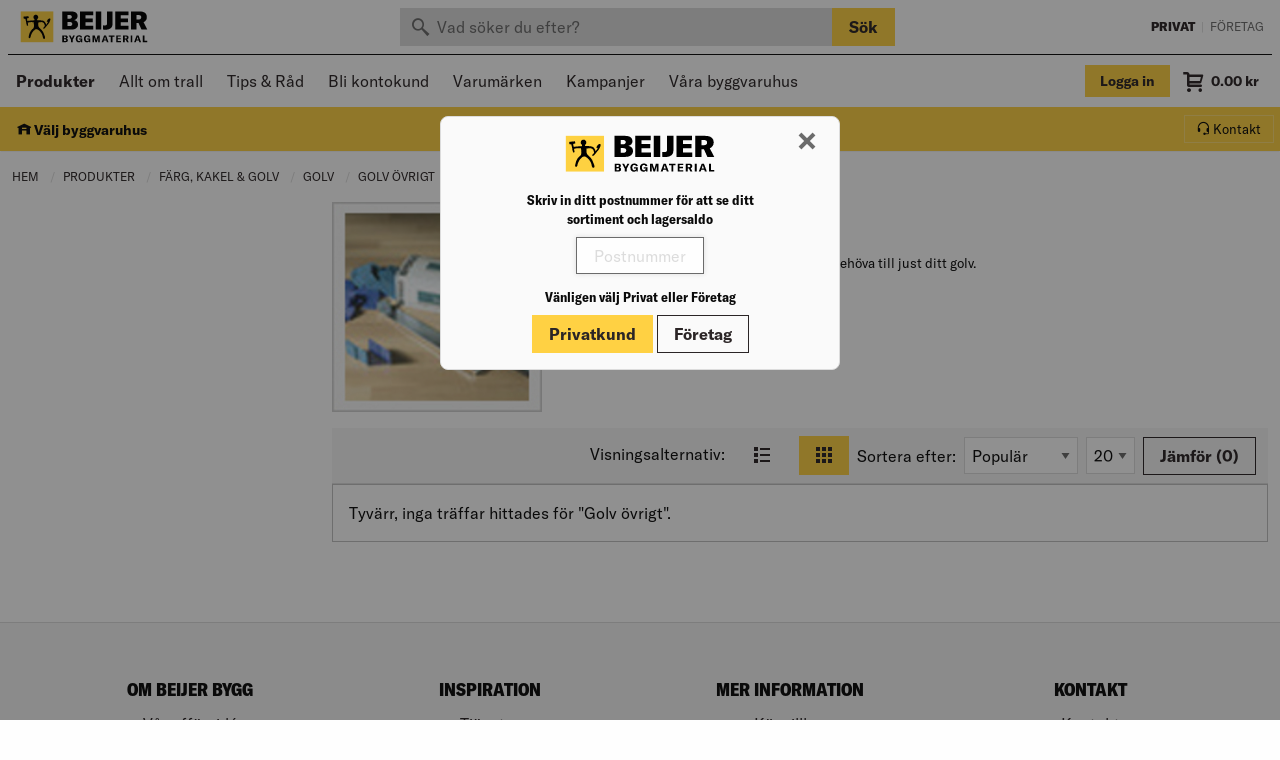

--- FILE ---
content_type: text/html;charset=UTF-8
request_url: https://www.beijerbygg.se/privat/sv/produkter/golv/golv-ovrigt
body_size: 52566
content:


<!DOCTYPE html>
<!-- BEGIN CategoryNavigationDisplay.jsp -->
<html lang="sv">
<head prefix="og: http://ogp.me/ns#">
<!-- BEGIN HeadBlock.jspf --><!-- BEGIN AvardaSession.jspf --><!-- END AvardaSession.jspf --><!-- BEGIN 3PScriptsHead.jspf --><!-- Google Tag Manager -->
<script>(function(w,d,s,l,i){w[l]=w[l]||[];w[l].push({'gtm.start':
new Date().getTime(),event:'gtm.js'});var f=d.getElementsByTagName(s)[0],
j=d.createElement(s),dl=l!='dataLayer'?'&l='+l:'';j.async=true;j.src=
'//www.googletagmanager.com/gtm.js?id='+i+dl;f.parentNode.insertBefore(j,f);
})(window,document,'script','dataLayer','GTM-FR8J');</script>
<!-- End Google Tag Manager --><!-- END 3PScriptsHead.jspf -->

<meta http-equiv="Content-Type" content="text/html; charset=utf-8" />
<meta charset="UTF-8">
<meta name="viewport" content="width=device-width, initial-scale=1, maximum-scale=1.0, user-scalable=no">

<meta name="CommerceSearch" content="storeId_10201" />

<meta property="og:description" content="Handla Golv övrigt online från Beijer Byggmaterial. Vi har marknadens bredaste sortiment och levererar Golv av högsta kvalitet!"> 
<meta name="description" content="Handla Golv övrigt online från Beijer Byggmaterial. Vi har marknadens bredaste sortiment och levererar Golv av högsta kvalitet!" />
<meta name="pageIdentifier" content="BEI__WSC01_03199" />
<meta name="pageId" content="" />
<meta name="pageGroup" content="Category" />

<link rel="stylesheet" href="/wcsstore/StorefrontAssetStoreB2C/assets/dist/css/style.css?v=146">

<!-- FAVICON -->
<link rel="apple-touch-icon" sizes="180x180" href="/wcsstore/StorefrontAssetStoreB2C/assets/dist/img/favicons/apple-touch-icon.png">
<link rel="icon" type="image/png" sizes="512x512" href="/wcsstore/StorefrontAssetStoreB2C/assets/dist/img/favicons/android-chrome-512x512.png">
<link rel="icon" type="image/png" sizes="192x192" href="/wcsstore/StorefrontAssetStoreB2C/assets/dist/img/favicons/android-chrome-192x192.png">
<link rel="icon" type="image/png" sizes="32x32" href="/wcsstore/StorefrontAssetStoreB2C/assets/dist/img/favicons/favicon-32x32.png">
<link rel="icon" type="image/png" sizes="16x16" href="/wcsstore/StorefrontAssetStoreB2C/assets/dist/img/favicons/favicon-16x16.png">
<link rel="manifest" href="/wcsstore/StorefrontAssetStoreB2C/assets/dist/img/favicons/site.webmanifest">
<link rel="mask-icon" href="/wcsstore/StorefrontAssetStoreB2C/assets/dist/img/favicons/safari-pinned-tab.svg" color="#ffd143">
<link rel="shortcut icon" href="/wcsstore/StorefrontAssetStoreB2C/assets/dist/img/favicons/favicon.ico">
<meta name="msapplication-TileColor" content="#ffd143">
<meta name="msapplication-config" content="/wcsstore/StorefrontAssetStoreB2C/assets/dist/img/favicons/browserconfig.xml">
<meta name="theme-color" content="#ffd143">

<script src="JSConstants?storeId=10201&v=146"></script>
<script src="/wcsstore/StorefrontAssetStoreB2C/assets/dist/js/entry.js?v=146"></script>


		<link rel="canonical" href="https://www.beijerbygg.se/privat/sv/produkter/farg-kakel-golv/golv/golv-ovrigt" />
		<meta property="og:url" content="https://www.beijerbygg.se/privat/sv/produkter/farg-kakel-golv/golv/golv-ovrigt"> 
	
		<meta property="og:locale" content="sv_SE"> 


<title>Golv övrigt | Beijer Byggmaterial</title>
<meta property="og:title" content="Golv övrigt | Beijer Byggmaterial"> 

<meta property="og:site_name" content="Beijer Byggmaterial"> 

<meta name="google-site-verification" content="6cmIH1jdqtQT91dPKio8PgFBgDVGH1WR4F4DuxOAU5w" />
<meta name="facebook-domain-verification" content="a9281r9oamc93cqrtsm1frbf8ds11t" />



<meta name="keywords" content="" />


		<meta name="robots" content/>
	
		<meta property="og:image" content="https://media-prod.beijerflow.com/media/derivates/4/001/193/439/golv_ovrigt_huvudbild_product.jpg">
	

<script>
	var wcGlobal = {
		activeOrganizationId : '-2000',
		callerId : '-1002',
		cartDeliveryMethod: '',
		cartDeliveryMethodSet: false,
		catalogId : '10551',
		commandName : 'CategoryDisplay',
		csr : false,
		csrs : false,
		csrAssortment: false,
		csrAssortmentType: 'normal',
		currencySymbol : '<span class="currency">kr</span>',
		deliveringStore : '',
		envPWStore: false,
		pickupStore : '',
		envB2BStore: false,
		gMapsApi: 'AIzaSyA4asx_ziRCnKX1hKGHb0SpE6MPD83VNWE',
		hashedUserId: 'FgW3lqL635_Dm6U6Pv3Crw',
		isCheckout: false,
		langId : '46',
		locationContextWasEmpty: false,
		ociUser: false,
		rotatingOCIUser: false,
		vipUser: false,
		showAgreement : true,
		showInactiveOrgMsg: false,
		storeId : '10201',
		urlRoot : 'https://www.beijerbygg.se/',
		urlRootRest : 'https://' + location.hostname + ':' + location.port + '/wcs/resources/',
		userId : '-1002',
		userType : 'G',
		useVat : true,
		workplaceId: '',
		workplaceUsage: 'address',
		zipCode: '',
		ssoOrg: '',
		isSSOUser: false,
		assortmentCheck: false,
	};
	
	var rwGlobal = {
		RELEWISE_DATASET_ID: 'd1939f4a-7971-45a1-ac37-a2ead878f428',
		RELEWISE_API_KEY: '#::wQEuDFB7cpR?',
		RELEWISE_SERVER_URL: 'https://06-api.relewise.com/',
		jSessionId: '', 
		commandName: 'CategoryDisplay',
		userId: '-1002',
		userType : 'G',
		trackingEnabled: true,
		storeType: 'b2c',
		rwClassification: '20',
		rwUserId: '',
		rwTackProductSearch: true, 
	};
	
</script>

<!-- END HeadBlock.jspf --><!-- No java script files will be included dynamically for this layout -->

</head>

<body data-controller="CategoryDisplay" data-category-id="18777" data-content-type="" data-category-identifier-path='["pim-products","BEI__WSC01_031","BEI__WSC01_03199"]'>

	<!--  KSG CLEAN BRANCH -->

	<div class="off-canvas-wrapper">
		<div id="minicart" class="minicart off-canvas position-right" data-off-canvas data-transition="overlap" data-auto-focus="false">
	<div class="minicart__header">
		<button class="close-button" aria-label="Close menu" type="button" data-close>
			<span class="icon icon-cross3" aria-hidden="true"></span>
		</button>
	</div>
	<div id="minicart-content" class="minicart__content">
		<!-- BEGIN MiniShopCartDisplay.jsp -->

<div id="orderItem">
	
			<div class="minicart__empty">
				<span>
					Du har inga varor i din kundvagn
				</span>
			</div>
		
	<div id="minicart-content-free"></div>
</div>

<!-- END MiniShopCartDisplay.jsp -->
	</div>
	

<div class="minicart__tools">
	<div>
		<button type="button" class="minicart__tool" data-open="emptyOrderModal"><u>Töm varukorgen</u></button>
		
		<button type="button" class="minicart__tool" data-open="basketEmailForm"><u>E-posta</u></button>
		
	</div>
	
</div>


	<div id="minicart-footer" class="minicart__footer">
		<div id="minicart-summary">
			
		
	
		</div>

	    
        		<a class="button primary expanded" href="https://www.beijerbygg.se/OrderCalculate?calculationUsageId=-1&amp;calculationUsageId=-2&amp;calculationUsageId=-6&amp;catalogId=10551&amp;updatePrices=1&amp;orderId=.&amp;langId=46&amp;storeId=10201&amp;errorViewName=OrderItemDisplayView&amp;URL=OrderItemDisplayView" data-qa="checkoutButton">
					Till kassan
				</a>
        	
	</div>
</div>

<div class="oc-navigation off-canvas position-left" id="ocNavigation" data-off-canvas data-transition="overlap" data-auto-focus="false" data-cache="Mon Jan 26 03:55:28 CET 2026" data-cache-item="ocNavigation.jsp" data-aorg="-2000">
	<div class="oc-navigation__header">
		
			<a href="https://www.beijerbygg.se/privat" class="button  no-margin">
				Privat
			</a>
		
		<a href="https://www.beijerbygg.se/foretag" class="button secondary clear no-margin">
			Företag
		</a>
		<button class="close-button" aria-label="Close menu" type="button" data-close>
			<span class="icon icon-cross3" aria-hidden="true"></span>
		</button>
	</div>
	<ul class="menu vertical drilldown"
		data-drilldown
		data-parent-link="true"
		data-back-button="<li class='js-drilldown-back'><a tabindex='0'>Tillbaka</a></li>">
		
		
		<li>
			
		</li>
		<li>
			<!-- BEGIN WarehouseSelect.jsp -->
			<button type="button" class="button button-two-line button-two-line_small secondary clear clear_on-primary no-margin js-deliverymethod-header-button" data-open="store-select">
				<i class="icon icon-Hamta_s"></i>
				Välj byggvaruhus
			</button>
		<!-- END WarehouseSelect.jsp -->
		</li>
		
		
				<li>
					<a href="#">Produkter</a>
					<ul class="menu vertical nested">
						
								<li>
									<a href="/privat/sv/produkter/arbetsplats-forbrukning">Arbetsplats & Förbrukning</a>
									<ul class="menu vertical nested">
										
											<li>
												<a href="/privat/sv/produkter/arbetsplats-forbrukning/arbetsplatstillbehor">Arbetsplatstillbehör</a>
											</li>
										
											<li>
												<a href="/privat/sv/produkter/arbetsplats-forbrukning/drag-lyft-stall">Drag, Lyft & Ställ</a>
											</li>
										
											<li>
												<a href="/privat/sv/produkter/arbetsplats-forbrukning/industriforbrukning">Industriförbrukning</a>
											</li>
										
											<li>
												<a href="/privat/sv/produkter/arbetsplats-forbrukning/materialhantering">Materialhantering</a>
											</li>
										
											<li>
												<a href="/privat/sv/produkter/arbetsplats-forbrukning/skyltar">Skyltar</a>
											</li>
										
											<li>
												<a href="/privat/sv/produkter/arbetsplats-forbrukning/stegar-stallningar">Stegar & Ställningar</a>
											</li>
										
											<li>
												<a href="/privat/sv/produkter/arbetsplats-forbrukning/stad-pentryartiklar">Städ & Pentryartiklar</a>
											</li>
										
											<li>
												<a href="/privat/sv/produkter/arbetsplats-forbrukning/transport-skottkarror">Transport & Skottkärror</a>
											</li>
										
									</ul>
								</li>
							
								<li>
									<a href="/privat/sv/produkter/byggmaterial-traprodukter">Byggmaterial & Träprodukter</a>
									<ul class="menu vertical nested">
										
											<li>
												<a href="/privat/sv/produkter/traprodukter">Träprodukter</a>
											</li>
										
											<li>
												<a href="/privat/sv/produkter/byggmaterial-traprodukter/byggmaterial">Byggmaterial</a>
											</li>
										
									</ul>
								</li>
							
								<li>
									<a href="/privat/sv/produkter/dorrar-fonster">Dörrar & Fönster</a>
									<ul class="menu vertical nested">
										
											<li>
												<a href="/privat/sv/produkter/dorrar-fonster/dorrar">Dörrar</a>
											</li>
										
											<li>
												<a href="/privat/sv/produkter/dorrar-fonster/fonster">Fönster</a>
											</li>
										
											<li>
												<a href="/privat/sv/produkter/dorrar-fonster/beslag">Beslag</a>
											</li>
										
									</ul>
								</li>
							
								<li>
									<a href="/privat/sv/produkter/el-vvs">El & VVS</a>
									<ul class="menu vertical nested">
										
											<li>
												<a href="/privat/sv/produkter/el-vvs/installationssystem">Installationssystem</a>
											</li>
										
											<li>
												<a href="/privat/sv/produkter/el-vvs/uppvarmning">Uppvärmning</a>
											</li>
										
											<li>
												<a href="/privat/sv/produkter/el-vvs/ventilation">Ventilation</a>
											</li>
										
											<li>
												<a href="/privat/sv/produkter/el-vvs/mark">Mark</a>
											</li>
										
											<li>
												<a href="/privat/sv/produkter/el-vvs/belysning">Belysning</a>
											</li>
										
											<li>
												<a href="/privat/sv/produkter/el-vvs/elinstallation">Elinstallation</a>
											</li>
										
									</ul>
								</li>
							
								<li>
									<a href="/privat/sv/produkter/farg-kakel-golv">Färg, Kakel & Golv</a>
									<ul class="menu vertical nested">
										
											<li>
												<a href="/privat/sv/produkter/farg-kakel-golv/farg">Färg</a>
											</li>
										
											<li>
												<a href="/privat/sv/produkter/farg-kakel-golv/golv">Golv</a>
											</li>
										
											<li>
												<a href="/privat/sv/produkter/farg-kakel-golv/kakel-klinker">Kakel & Klinker</a>
											</li>
										
									</ul>
								</li>
							
								<li>
									<a href="/privat/sv/produkter/infastning">Infästning</a>
									<ul class="menu vertical nested">
										
											<li>
												<a href="/privat/sv/produkter/infastning/bult-muttrar-brickor">Bult, Muttrar & Brickor</a>
											</li>
										
											<li>
												<a href="/privat/sv/produkter/infastning/byggbeslag">Byggbeslag</a>
											</li>
										
											<li>
												<a href="/privat/sv/produkter/infastning/infastning-expander">Infästning & Expander</a>
											</li>
										
											<li>
												<a href="/privat/sv/produkter/infastning/nitar">Nitar</a>
											</li>
										
											<li>
												<a href="/privat/sv/produkter/infastning/skruv">Skruv</a>
											</li>
										
											<li>
												<a href="/privat/sv/produkter/infastning/spik">Spik</a>
											</li>
										
									</ul>
								</li>
							
								<li>
									<a href="/privat/sv/produkter/kok-bad-interior">Kök, Bad & Interiör</a>
									<ul class="menu vertical nested">
										
											<li>
												<a href="/privat/sv/produkter/kok-bad-interior/bad">Bad</a>
											</li>
										
											<li>
												<a href="/privat/sv/produkter/kok-bad-interior/kok-18741">Kök</a>
											</li>
										
											<li>
												<a href="/privat/sv/produkter/kok-bad-interior/interior">Interiör</a>
											</li>
										
									</ul>
								</li>
							
								<li>
									<a href="/privat/sv/produkter/maskiner-verktyg">Maskiner & Verktyg</a>
									<ul class="menu vertical nested">
										
											<li>
												<a href="/privat/sv/produkter/maskiner-verktyg/tradgardsmaskiner">Trädgårdsmaskiner</a>
											</li>
										
											<li>
												<a href="/privat/sv/produkter/maskiner-verktyg/maskiner">Maskiner</a>
											</li>
										
											<li>
												<a href="/privat/sv/produkter/maskiner-verktyg/verktygsforvaring">Verktygsförvaring</a>
											</li>
										
											<li>
												<a href="/privat/sv/produkter/maskiner-verktyg/handverktyg">Handverktyg</a>
											</li>
										
											<li>
												<a href="/privat/sv/maskiner-verktyg/mat-markinstrument">Mät & Märkinstrument</a>
											</li>
										
											<li>
												<a href="/privat/sv/produkter/maskiner-verktyg/maskintillbehor">Maskintillbehör</a>
											</li>
										
									</ul>
								</li>
							
								<li>
									<a href="/privat/sv/produkter/personligt-skydd">Personligt Skydd</a>
									<ul class="menu vertical nested">
										
											<li>
												<a href="/privat/sv/produkter/personligt-skydd/klader">Kläder</a>
											</li>
										
											<li>
												<a href="/privat/sv/produkter/personligt-skydd/skor">Skor</a>
											</li>
										
											<li>
												<a href="/privat/sv/produkter/personligt-skydd/vaskor">Väskor</a>
											</li>
										
											<li>
												<a href="/privat/sv/produkter/personligt-skydd/andningsskydd">Andningsskydd</a>
											</li>
										
											<li>
												<a href="/privat/sv/produkter/personligt-skydd/fallskydd">Fallskydd</a>
											</li>
										
											<li>
												<a href="/privat/sv/produkter/personligt-skydd/forsta-hjalpen">Första hjälpen</a>
											</li>
										
											<li>
												<a href="/privat/sv/produkter/personligt-skydd/handskar">Handskar</a>
											</li>
										
											<li>
												<a href="/privat/sv/produkter/personligt-skydd/huvudskydd">Huvudskydd</a>
											</li>
										
											<li>
												<a href="/privat/sv/produkter/personligt-skydd/horselskydd">Hörselskydd</a>
											</li>
										
											<li>
												<a href="/privat/sv/produkter/personligt-skydd/raddnings-evakueringsutrustning">Räddnings- & Evakueringsutrustning</a>
											</li>
										
											<li>
												<a href="/privat/sv/produkter/personligt-skydd/ogonskydd">Ögonskydd</a>
											</li>
										
									</ul>
								</li>
							
								<li>
									<a href="/privat/sv/tak-utemiljo">Tak & Utemiljö</a>
									<ul class="menu vertical nested">
										
											<li>
												<a href="/privat/sv/tak-utemiljo/utemiljo">Utemiljö</a>
											</li>
										
											<li>
												<a href="/privat/sv/produkter/tak-utemiljo/tak">Tak</a>
											</li>
										
									</ul>
								</li>
							
								<li>
									<a href="/privat/sv/produkter/30881"></a>
									<ul class="menu vertical nested">
										
									</ul>
								</li>
							
								<li>
									<a href="/CategoryDisplay?categoryId=30453&catalogId=10551&storeId=10201&langId=46&c1=30453&c2=10501"></a>
									<ul class="menu vertical nested">
										
									</ul>
								</li>
							
					</ul>
				</li>
			
						<li>
							<a href="/privat/sv/tips-rad/allt-om-trall"> Allt om trall</a>
						</li>
					
						<li>
							<a href="/privat/sv/tips-rad"> Tips & Råd</a>
						</li>
					
						<li>
							
									<a href="https://www.beijerbygg.se/privat/bli-kund">Bli kontokund</a>
								
						</li>
					
						<li>
							
									<a href="https://www.beijerbygg.se/CategoryDisplay?identifier=Varum%C3%A4rken+Sales&categoryId=13423&catalogId=10551&storeId=10201">Varumärken</a>
								
						</li>
					
						<li>
							
	
									<a href="/SearchDisplay?storeId=10201&catalogId=10551&langId=46&beginIndex=0&searchSource=Q&sType=SimpleSearch&resultCatEntryType=1&showResultsPage=true&pageView=&coSearchSkuEnabled=true&searchType=102&searchTerm=kampanj&historyPN=4&historyPS=20&historyPV=grid&orderBy=0">Kampanjer</a>
								
						</li>
					
						<li>
							
	
									<a href="/privat/sv/byggvaruhus">Våra byggvaruhus</a>
								
						</li>
					
	</ul>
</div>


		<div class="off-canvas-content" data-off-canvas-content>
			

<div class="messagehelper  js-messagehelper">
	<span class="messagehelper__text">
		
	</span>
	<a class="messagehelper__button js-messagehelper-close">
		<i class="icon icon-cross3"></i>
	</a>
</div>



<div class="header-wrapper print-display_none ">
	<!-- BEGIN CachedHeaderDisplay.jsp -->

<header class="header2" role="banner" data-qa="header">
	<div class="header2__top-wrapper">
		<div class="header2__top">
			<a href="https://www.beijerbygg.se/privat" class="header2__logo" data-qa="header2logo">
				<img src="/wcsstore/StorefrontAssetStoreB2C/assets/dist/img/logo.svg" />
			</a>
			<div class="header2__search header2__search_top">
				

<div class="search header2__search-wrapper">
	<form class="js-search-catalogSearchForm" action="https://www.beijerbygg.se/SearchDisplay">
		<input type="hidden" name="storeId" value='10201' />
		<input type="hidden" name="catalogId" value='10551' />
		<input type="hidden" name="langId" value='46' />
		<input type="hidden" name="beginIndex" value="0" />
		<input type="hidden" name="searchSource" value="Q" />
		<input type="hidden" name="sType" value="SimpleSearch" />
		<input type="hidden" name="resultCatEntryType" value="1" />
		<input type="hidden" name="showResultsPage" value="true" />
		<input type="hidden" name="pageView" value="" />
		<input type="hidden" name="coSearchSkuEnabled" value="true" />
		<input type="hidden" name="searchType" value="102" />
		<div class="input-group no-margin">
			<input value="" class="input-group-field ui-autocomplete-input js-searchTerm" type="search" name="searchTerm" data-qa="searchInput"
				placeholder="Vad söker du efter?" autocomplete="off" role="textbox" aria-autocomplete="list"
				aria-haspopup="true" />
			<div class="input-group-button hide-for-small-only">
				<button type="submit" class="button primary" data-qa="searchButton">
					Sök
				</button>
			</div>
		</div>
	</form>
</div>

			</div>
			<div class="header2__change-store">
				<a href="https://www.beijerbygg.se/privat" class="header2__change-store_active" data-qa="changeStoreB2C">
					Privat
				</a>
				<span>&nbsp;|&nbsp;</span>
				<a 	href="https://www.beijerbygg.se/foretag" 
					class="header2__change-store_inactive js-product-site-navigation-link" 
					data-qa="changeStoreB2B"
					data-searchurl="https://www.beijerbygg.se/SearchDisplay?sType=SimpleSearch&catalogId=10552&searchType=102&searchSource=Q&resultCatEntryType=1&showResultsPage=true&beginIndex=0&langId=46&storeId=10202&coSearchSkuEnabled=true">
					Företag
				</a>
			</div>
		</div>
	</div>
	<div class="header2__mid-wrapper">
		<div class="header2__mid-width">
			<div class="header2__mid">
				<button type="button" class="header__oc-button hide-for-large" data-toggle="ocNavigation">
					<i class="icon icon-menu7"></i>
				</button>
				<nav class="header2__high-runners show-for-large">
					<!-- BEGIN Shared CachedSubNavigationDisplay.jsp -->

<div class="header2__highrunners-listswrapper show-for-medium" data-cache="Mon Jan 26 03:55:35 CET 2026" data-cache-item="CachedSubNavigationDisplay.jsp" data-aorg="-2000">
	
		<ul class="menu header__menu header2__highrunners-list">
			
			<li>
				<strong><a href="#" id="MegaButton" data-toggle="megamenu site-overlay"> Produkter</a></strong>
			</li>
		</ul>
	
	<ul id="subnavigation" class="menu header__menu header2__highrunners-list header2__highrunners-list_overflow" data-tm="highrunner">
		
					<li data-tmitem>
						<a href="/privat/sv/tips-rad/allt-om-trall" data-toggle="hr_13418">Allt om trall</a>
					</li>
				
					<li data-tmitem>
						<a href="/privat/sv/tips-rad" data-toggle="hr_21686">Tips & Råd</a>
					</li>
				
					<li data-tmitem>
						
								<a href="https://www.beijerbygg.se/privat/bli-kund">Bli kontokund</a>
							
					</li>
				
					<li data-tmitem>
						
								<a href="https://www.beijerbygg.se/CategoryDisplay?identifier=Varum%C3%A4rken+Sales&categoryId=13423&catalogId=10551&storeId=10201">Varumärken</a>
							
					</li>
				
					<li data-tmitem>
						
								<a href="/SearchDisplay?storeId=10201&catalogId=10551&langId=46&beginIndex=0&searchSource=Q&sType=SimpleSearch&resultCatEntryType=1&showResultsPage=true&pageView=&coSearchSkuEnabled=true&searchType=102&searchTerm=kampanj&historyPN=4&historyPS=20&historyPV=grid&orderBy=0">Kampanjer</a>
							
					</li>
				
					<li data-tmitem>
						
								<a href="/privat/sv/byggvaruhus">Våra byggvaruhus</a>
							
					</li>
				
		<li class="header2__higrunners-button hide" data-tmbutton="highrunner">
			<a data-toggle="highrunners-dropdown">
				Visa fler&nbsp;<i class="icon icon-arrow-down5"></i>
			</a>
		</li>
	</ul>
	
	
				<div class="dropdown-pane header__dropdown-pane truncated__pane" id="hr_13418" data-dropdown data-hover="true" data-hover-pane="true">
			  		
					<ul class="menu vertical">
			  			
						  				<li>
											<a href="/privat/sv/tips-rad/allt-om-trall/anvand-ratt-infastning">Använd rätt infästning</a>
										</li>
									
						  				<li>
											<a href="/privat/sv/tips-rad/allt-om-trall/behandla-trall">Behandla trall</a>
										</li>
									
						  				<li>
											<a href="/privat/sv/tips-rad/allt-om-trall/altanbygge-byggbeskrivning">Byggbeskrivning: Altan</a>
										</li>
									
						  				<li>
											<a href="/privat/sv/tips-rad/allt-om-trall/fornya-och-skydda-din-lark-och-cumarotrall">Förnya och skydda din lärk- och cumarotrall</a>
										</li>
									
						  				<li>
											<a href="/privat/sv/tips-rad/allt-om-trall/gjuta-plintar-altangrund">Gjuta plintar till altangrund</a>
										</li>
									
						  				<li>
											<a href="/privat/sv/tips-rad/allt-om-trall/lagga-nytt-trallgolv-altan">Lägga nytt trallgolv</a>
										</li>
									
						  				<li>
											<a href="/privat/sv/tips-rad/allt-om-trall/lagga-trall-pa-balkong">Lägga trall på balkong</a>
										</li>
									
						  				<li>
											<a href="/privat/sv/tips-rad/allt-om-trall/trender-mer-en-an-trall">Mer än bara en trall</a>
										</li>
									
						  				<li>
											<a href="/privat/sv/tips-rad/allt-om-trall/planering-av-ny-brygga">Planering av ny brygga</a>
										</li>
									
						  				<li>
											<a href="/privat/sv/tips-rad/allt-om-trall/raw-premium-tryckimpregnerad-trall">RAW Premium - Tryckimpregenrad trall</a>
										</li>
									
						  				<li>
											<a href="/privat/sv/tips-rad/allt-om-trall/trallskruvsguide">Skruva trall</a>
										</li>
									
						  				<li>
											<a href="/privat/sv/tips-rad/allt-om-trall/skruvarnas-namn-ytbehandling-korrosivitetsklass">Skruvarnas namn, ytbehandling och korrosivitetsklass</a>
										</li>
									
						  				<li>
											<a href="/privat/sv/tips-rad/allt-om-trall/skruvguide-till-ditt-altanprojekt">Skruvguide till ditt altanprojekt</a>
										</li>
									
						  				<li>
											<a href="/privat/sv/tips-rad/allt-om-trall/sa-har-enkelt-bygger-du-altan-med-dolda-skruvar">Så här enkelt bygger du altan med dolda skruvar</a>
										</li>
									
						  				<li>
											<a href="/privat/sv/tips-rad/allt-om-trall/trall-till-altan-uteplats">Trall till altan och uteplats</a>
										</li>
									
						  				<li>
											<a href="/privat/sv/tips-rad/allt-om-trall/trallvaljaren-19471">Trallväljaren</a>
										</li>
									
						  				<li>
											<a href="/privat/sv/tips-rad/allt-om-trall/trallvaljaren-19471/traolja-traskydd-eller-sapa-till-behandling-av-trallen">Träolja, träskydd eller såpa till behandling av trallen?</a>
										</li>
									
						  				<li>
											<a href="/privat/sv/tips-rad/allt-om-trall/trallvaljaren-19471/bryggor-i-tra-bryggkoncept">Vad krävs vid bygge av träbryggor?</a>
										</li>
									
			  		</ul>
				</div>
			
				<div class="dropdown-pane header__dropdown-pane truncated__pane" id="hr_21686" data-dropdown data-hover="true" data-hover-pane="true">
			  		
					<ul class="menu vertical">
			  			
						  				<li>
											<a href="/privat/sv/tips-rad/allt-om-badrum-tillbehor">Allt om badrum</a>
										</li>
									
						  				<li>
											<a href="/privat/sv/tips-rad/allt-om-dorrar">Allt om dörrar</a>
										</li>
									
						  				<li>
											<a href="/privat/sv/tips-rad/allt-om-fasad">Allt om fasad</a>
										</li>
									
						  				<li>
											<a href="/privat/sv/tips-rad/allt-om-fonster">Allt om fönster</a>
										</li>
									
						  				<li>
											<a href="/privat/sv/tips-rad/allt-om-forvaring">Allt om förvaring</a>
										</li>
									
						  				<li>
											<a href="/privat/sv/tips-rad/allt-om-golv">Allt om golv</a>
										</li>
									
						  				<li>
											<a href="/privat/sv/tips-rad/allt-om-isolering">Allt om isolering</a>
										</li>
									
						  				<li>
											<a href="/privat/sv/tips-rad/allt-om-kok">Allt om kök</a>
										</li>
									
						  				<li>
											<a href="/privat/sv/tips-rad/allt-om-tak">Allt om tak</a>
										</li>
									
						  				<li>
											<a href="/privat/sv/tips-rad/allt-om-trall">Allt om trall</a>
										</li>
									
						  				<li>
											<a href="/privat/sv/tips-rad/allt-om-utemiljon">Allt om utemiljö</a>
										</li>
									
						  				<li>
											<a href="/privat/sv/tips-rad/berakna">Beräkna</a>
										</li>
									
						  				<li>
											<a href="/privat/sv/tips-rad/byggbeskrivningar">Byggbeskrivningar</a>
										</li>
									
						  				<li>
											<a href="/privat/sv/tips-rad/energieffektivisering-23866">Energieffektivisering</a>
										</li>
									
						  				<li>
											<a href="/privat/sv/tips-rad/mala">Måla & Tapetsera</a>
										</li>
									
						  				<li>
											<a href="/privat/sv/tips-rad/tjanster">Tjänster</a>
										</li>
									
			  		</ul>
				</div>
			
		
	<div class="dropdown-pane header__dropdown-pane truncated__pane" data-position="bottom" data-alignment="right" id="highrunners-dropdown" data-dropdown data-close-on-click="true">
		<ul class="menu vertical"></ul>
	</div>
	
</div>
	
<!-- END CachedSubNavigationDisplay.jsp -->

<div id="megamenu" class="megamenu" data-toggler=".active" data-cache="Mon Jan 26 03:55:35 CET 2026" data-cache-item="MegaMenu.jsp" data-loading="false">
	
		
		
		<div class="megamenu__inner">
			<div class="megamenu__level megamenu__level_1">
				<span class="megamenu__level-header">Kategorier</span>
				
								<span class="megamenu__category js-megamenu-category megamenu__category_subs js-ga-megaMenu" data-categoryid="18751" data-catl="1" data-category="Arbetsplats & Förbrukning">Arbetsplats & Förbrukning<span class="icon icon-arrow-right3"></span></span>
							
								<span class="megamenu__category js-megamenu-category megamenu__category_subs js-ga-megaMenu" data-categoryid="30846" data-catl="1" data-category="Byggmaterial & Träprodukter">Byggmaterial & Träprodukter<span class="icon icon-arrow-right3"></span></span>
							
								<span class="megamenu__category js-megamenu-category megamenu__category_subs js-ga-megaMenu" data-categoryid="30840" data-catl="1" data-category="Dörrar & Fönster">Dörrar & Fönster<span class="icon icon-arrow-right3"></span></span>
							
								<span class="megamenu__category js-megamenu-category megamenu__category_subs js-ga-megaMenu" data-categoryid="30858" data-catl="1" data-category="El & VVS">El & VVS<span class="icon icon-arrow-right3"></span></span>
							
								<span class="megamenu__category js-megamenu-category megamenu__category_subs js-ga-megaMenu" data-categoryid="30843" data-catl="1" data-category="Färg, Kakel & Golv">Färg, Kakel & Golv<span class="icon icon-arrow-right3"></span></span>
							
								<span class="megamenu__category js-megamenu-category megamenu__category_subs js-ga-megaMenu" data-categoryid="18738" data-catl="1" data-category="Infästning">Infästning<span class="icon icon-arrow-right3"></span></span>
							
								<span class="megamenu__category js-megamenu-category megamenu__category_subs js-ga-megaMenu" data-categoryid="30825" data-catl="1" data-category="Kök, Bad & Interiör">Kök, Bad & Interiör<span class="icon icon-arrow-right3"></span></span>
							
								<span class="megamenu__category js-megamenu-category megamenu__category_subs js-ga-megaMenu" data-categoryid="30864" data-catl="1" data-category="Maskiner & Verktyg">Maskiner & Verktyg<span class="icon icon-arrow-right3"></span></span>
							
								<span class="megamenu__category js-megamenu-category megamenu__category_subs js-ga-megaMenu" data-categoryid="29551" data-catl="1" data-category="Personligt Skydd">Personligt Skydd<span class="icon icon-arrow-right3"></span></span>
							
								<span class="megamenu__category js-megamenu-category megamenu__category_subs js-ga-megaMenu" data-categoryid="30876" data-catl="1" data-category="Tak & Utemiljö">Tak & Utemiljö<span class="icon icon-arrow-right3"></span></span>
							
								<a href="/privat/sv/produkter/30881" class="megamenu__category js-ga-megaMenu" data-category=""></a>
							
								<a href="/CategoryDisplay?categoryId=30453&catalogId=10551&storeId=10201&langId=46&c1=30453&c2=10501" class="megamenu__category js-ga-megaMenu" data-category=""></a>
							
			</div>
			
			<div id="megamenu__level_loading" class="megamenu__level-wrapper hide" data-params='{"storeId": 10201,"catalogId": 10551,"langId": 46,"categoryId": 10501,"assortmentCheck": false,"assortments": "","assortmentCheckNetPriceOptional": false,"pwAssortments": "","netPriceAssortment": "","clusterId": "","userGroupAssortments": "","pwCustomer": false,"blackListBK04Categories": "","blackListMainProductGroups": "","blackListProductGroups": "","blackListSalesCategories": "","blackListItems": ""}'>
				<div class="megamenu__level-divider"></div>
				<div class="megamenu__level megamenu__level_2 align-center">
					<div class="spinner"></div>
				</div>
			</div>
			
			
	<div id="megamenu__level_2" class="megamenu__level-wrapper hide" data-cache="Mon Jan 26 04:12:27 CET 2026" data-cache-item="MegaMenuL2.jsp">
		<div class="megamenu__level-divider"></div>
		
				<div id="megamenu-cid-18751" class="megamenu__level megamenu__level_2 js-megamenu-category-wrapper hide" data-catl="2">
					<a href="/privat/sv/produkter/arbetsplats-forbrukning" class="megamenu__level-header js-ga-megaMenu" data-category="Arbetsplats & Förbrukning">Arbetsplats & Förbrukning</a>
					
								<a href="/privat/sv/produkter/arbetsplats-forbrukning/arbetsplatstillbehor" class="megamenu__category js-ga-megaMenu" data-category="Arbetsplatstillbehör">Arbetsplatstillbehör</a>
							
								<span class="megamenu__category megamenu__category_subs js-megamenu-category js-ga-megaMenu" data-categoryid="18919" data-catl="2" data-category="Drag, Lyft & Ställ">Drag, Lyft & Ställ<span class="icon icon-arrow-right3"></span></span>
							
								<a href="/privat/sv/produkter/arbetsplats-forbrukning/industriforbrukning" class="megamenu__category js-ga-megaMenu" data-category="Industriförbrukning">Industriförbrukning</a>
							
								<span class="megamenu__category megamenu__category_subs js-megamenu-category js-ga-megaMenu" data-categoryid="18918" data-catl="2" data-category="Materialhantering">Materialhantering<span class="icon icon-arrow-right3"></span></span>
							
								<span class="megamenu__category megamenu__category_subs js-megamenu-category js-ga-megaMenu" data-categoryid="18854" data-catl="2" data-category="Skyltar">Skyltar<span class="icon icon-arrow-right3"></span></span>
							
								<span class="megamenu__category megamenu__category_subs js-megamenu-category js-ga-megaMenu" data-categoryid="18917" data-catl="2" data-category="Stegar & Ställningar">Stegar & Ställningar<span class="icon icon-arrow-right3"></span></span>
							
								<span class="megamenu__category megamenu__category_subs js-megamenu-category js-ga-megaMenu" data-categoryid="18828" data-catl="2" data-category="Städ & Pentryartiklar">Städ & Pentryartiklar<span class="icon icon-arrow-right3"></span></span>
							
								<span class="megamenu__category megamenu__category_subs js-megamenu-category js-ga-megaMenu" data-categoryid="18819" data-catl="2" data-category="Transport & Skottkärror">Transport & Skottkärror<span class="icon icon-arrow-right3"></span></span>
							
					<a href="/privat/sv/produkter/arbetsplats-forbrukning" class="megamenu__level-everything js-ga-megaMenu" data-category="Arbetsplats & Förbrukning">
						Visa alla artiklar inom Arbetsplats & Förbrukning
					</a>
				</div>
			
				<div id="megamenu-cid-30846" class="megamenu__level megamenu__level_2 js-megamenu-category-wrapper hide" data-catl="2">
					<a href="/privat/sv/produkter/byggmaterial-traprodukter" class="megamenu__level-header js-ga-megaMenu" data-category="Byggmaterial & Träprodukter">Byggmaterial & Träprodukter</a>
					
								<span class="megamenu__category megamenu__category_subs js-megamenu-category js-ga-megaMenu" data-categoryid="18732" data-catl="2" data-category="Träprodukter">Träprodukter<span class="icon icon-arrow-right3"></span></span>
							
								<span class="megamenu__category megamenu__category_subs js-megamenu-category js-ga-megaMenu" data-categoryid="18731" data-catl="2" data-category="Byggmaterial">Byggmaterial<span class="icon icon-arrow-right3"></span></span>
							
					<a href="/privat/sv/produkter/byggmaterial-traprodukter" class="megamenu__level-everything js-ga-megaMenu" data-category="Byggmaterial & Träprodukter">
						Visa alla artiklar inom Byggmaterial & Träprodukter
					</a>
				</div>
			
				<div id="megamenu-cid-30840" class="megamenu__level megamenu__level_2 js-megamenu-category-wrapper hide" data-catl="2">
					<a href="/privat/sv/produkter/dorrar-fonster" class="megamenu__level-header js-ga-megaMenu" data-category="Dörrar & Fönster">Dörrar & Fönster</a>
					
								<span class="megamenu__category megamenu__category_subs js-megamenu-category js-ga-megaMenu" data-categoryid="18737" data-catl="2" data-category="Dörrar">Dörrar<span class="icon icon-arrow-right3"></span></span>
							
								<span class="megamenu__category megamenu__category_subs js-megamenu-category js-ga-megaMenu" data-categoryid="18743" data-catl="2" data-category="Fönster">Fönster<span class="icon icon-arrow-right3"></span></span>
							
								<span class="megamenu__category megamenu__category_subs js-megamenu-category js-ga-megaMenu" data-categoryid="18739" data-catl="2" data-category="Beslag">Beslag<span class="icon icon-arrow-right3"></span></span>
							
					<a href="/privat/sv/produkter/dorrar-fonster" class="megamenu__level-everything js-ga-megaMenu" data-category="Dörrar & Fönster">
						Visa alla artiklar inom Dörrar & Fönster
					</a>
				</div>
			
				<div id="megamenu-cid-30858" class="megamenu__level megamenu__level_2 js-megamenu-category-wrapper hide" data-catl="2">
					<a href="/privat/sv/produkter/el-vvs" class="megamenu__level-header js-ga-megaMenu" data-category="El & VVS">El & VVS</a>
					
								<span class="megamenu__category megamenu__category_subs js-megamenu-category js-ga-megaMenu" data-categoryid="18903" data-catl="2" data-category="Installationssystem">Installationssystem<span class="icon icon-arrow-right3"></span></span>
							
								<span class="megamenu__category megamenu__category_subs js-megamenu-category js-ga-megaMenu" data-categoryid="18831" data-catl="2" data-category="Uppvärmning">Uppvärmning<span class="icon icon-arrow-right3"></span></span>
							
								<span class="megamenu__category megamenu__category_subs js-megamenu-category js-ga-megaMenu" data-categoryid="18905" data-catl="2" data-category="Ventilation">Ventilation<span class="icon icon-arrow-right3"></span></span>
							
								<span class="megamenu__category megamenu__category_subs js-megamenu-category js-ga-megaMenu" data-categoryid="18902" data-catl="2" data-category="Mark">Mark<span class="icon icon-arrow-right3"></span></span>
							
								<span class="megamenu__category megamenu__category_subs js-megamenu-category js-ga-megaMenu" data-categoryid="18894" data-catl="2" data-category="Belysning">Belysning<span class="icon icon-arrow-right3"></span></span>
							
								<span class="megamenu__category megamenu__category_subs js-megamenu-category js-ga-megaMenu" data-categoryid="18749" data-catl="2" data-category="Elinstallation">Elinstallation<span class="icon icon-arrow-right3"></span></span>
							
					<a href="/privat/sv/produkter/el-vvs" class="megamenu__level-everything js-ga-megaMenu" data-category="El & VVS">
						Visa alla artiklar inom El & VVS
					</a>
				</div>
			
				<div id="megamenu-cid-30843" class="megamenu__level megamenu__level_2 js-megamenu-category-wrapper hide" data-catl="2">
					<a href="/privat/sv/produkter/farg-kakel-golv" class="megamenu__level-header js-ga-megaMenu" data-category="Färg, Kakel & Golv">Färg, Kakel & Golv</a>
					
								<span class="megamenu__category megamenu__category_subs js-megamenu-category js-ga-megaMenu" data-categoryid="18735" data-catl="2" data-category="Färg">Färg<span class="icon icon-arrow-right3"></span></span>
							
								<span class="megamenu__category megamenu__category_subs js-megamenu-category js-ga-megaMenu" data-categoryid="18734" data-catl="2" data-category="Golv">Golv<span class="icon icon-arrow-right3"></span></span>
							
								<span class="megamenu__category megamenu__category_subs js-megamenu-category js-ga-megaMenu" data-categoryid="18733" data-catl="2" data-category="Kakel & Klinker">Kakel & Klinker<span class="icon icon-arrow-right3"></span></span>
							
					<a href="/privat/sv/produkter/farg-kakel-golv" class="megamenu__level-everything js-ga-megaMenu" data-category="Färg, Kakel & Golv">
						Visa alla artiklar inom Färg, Kakel & Golv
					</a>
				</div>
			
				<div id="megamenu-cid-18738" class="megamenu__level megamenu__level_2 js-megamenu-category-wrapper hide" data-catl="2">
					<a href="/privat/sv/produkter/infastning" class="megamenu__level-header js-ga-megaMenu" data-category="Infästning">Infästning</a>
					
								<span class="megamenu__category megamenu__category_subs js-megamenu-category js-ga-megaMenu" data-categoryid="18801" data-catl="2" data-category="Bult, Muttrar & Brickor">Bult, Muttrar & Brickor<span class="icon icon-arrow-right3"></span></span>
							
								<span class="megamenu__category megamenu__category_subs js-megamenu-category js-ga-megaMenu" data-categoryid="18804" data-catl="2" data-category="Byggbeslag">Byggbeslag<span class="icon icon-arrow-right3"></span></span>
							
								<span class="megamenu__category megamenu__category_subs js-megamenu-category js-ga-megaMenu" data-categoryid="18803" data-catl="2" data-category="Infästning & Expander">Infästning & Expander<span class="icon icon-arrow-right3"></span></span>
							
								<a href="/privat/sv/produkter/infastning/nitar" class="megamenu__category js-ga-megaMenu" data-category="Nitar">Nitar</a>
							
								<span class="megamenu__category megamenu__category_subs js-megamenu-category js-ga-megaMenu" data-categoryid="18800" data-catl="2" data-category="Skruv">Skruv<span class="icon icon-arrow-right3"></span></span>
							
								<span class="megamenu__category megamenu__category_subs js-megamenu-category js-ga-megaMenu" data-categoryid="18799" data-catl="2" data-category="Spik">Spik<span class="icon icon-arrow-right3"></span></span>
							
					<a href="/privat/sv/produkter/infastning" class="megamenu__level-everything js-ga-megaMenu" data-category="Infästning">
						Visa alla artiklar inom Infästning
					</a>
				</div>
			
				<div id="megamenu-cid-30825" class="megamenu__level megamenu__level_2 js-megamenu-category-wrapper hide" data-catl="2">
					<a href="/privat/sv/produkter/kok-bad-interior" class="megamenu__level-header js-ga-megaMenu" data-category="Kök, Bad & Interiör">Kök, Bad & Interiör</a>
					
								<span class="megamenu__category megamenu__category_subs js-megamenu-category js-ga-megaMenu" data-categoryid="30867" data-catl="2" data-category="Bad">Bad<span class="icon icon-arrow-right3"></span></span>
							
								<span class="megamenu__category megamenu__category_subs js-megamenu-category js-ga-megaMenu" data-categoryid="18741" data-catl="2" data-category="Kök">Kök<span class="icon icon-arrow-right3"></span></span>
							
								<span class="megamenu__category megamenu__category_subs js-megamenu-category js-ga-megaMenu" data-categoryid="18736" data-catl="2" data-category="Interiör">Interiör<span class="icon icon-arrow-right3"></span></span>
							
					<a href="/privat/sv/produkter/kok-bad-interior" class="megamenu__level-everything js-ga-megaMenu" data-category="Kök, Bad & Interiör">
						Visa alla artiklar inom Kök, Bad & Interiör
					</a>
				</div>
			
				<div id="megamenu-cid-30864" class="megamenu__level megamenu__level_2 js-megamenu-category-wrapper hide" data-catl="2">
					<a href="/privat/sv/produkter/maskiner-verktyg" class="megamenu__level-header js-ga-megaMenu" data-category="Maskiner & Verktyg">Maskiner & Verktyg</a>
					
								<span class="megamenu__category megamenu__category_subs js-megamenu-category js-ga-megaMenu" data-categoryid="30817" data-catl="2" data-category="Trädgårdsmaskiner">Trädgårdsmaskiner<span class="icon icon-arrow-right3"></span></span>
							
								<span class="megamenu__category megamenu__category_subs js-megamenu-category js-ga-megaMenu" data-categoryid="18748" data-catl="2" data-category="Maskiner">Maskiner<span class="icon icon-arrow-right3"></span></span>
							
								<span class="megamenu__category megamenu__category_subs js-megamenu-category js-ga-megaMenu" data-categoryid="30976" data-catl="2" data-category="Verktygsförvaring">Verktygsförvaring<span class="icon icon-arrow-right3"></span></span>
							
								<span class="megamenu__category megamenu__category_subs js-megamenu-category js-ga-megaMenu" data-categoryid="20711" data-catl="2" data-category="Handverktyg">Handverktyg<span class="icon icon-arrow-right3"></span></span>
							
								<span class="megamenu__category megamenu__category_subs js-megamenu-category js-ga-megaMenu" data-categoryid="30870" data-catl="2" data-category="Mät & Märkinstrument">Mät & Märkinstrument<span class="icon icon-arrow-right3"></span></span>
							
								<span class="megamenu__category megamenu__category_subs js-megamenu-category js-ga-megaMenu" data-categoryid="18920" data-catl="2" data-category="Maskintillbehör">Maskintillbehör<span class="icon icon-arrow-right3"></span></span>
							
					<a href="/privat/sv/produkter/maskiner-verktyg" class="megamenu__level-everything js-ga-megaMenu" data-category="Maskiner & Verktyg">
						Visa alla artiklar inom Maskiner & Verktyg
					</a>
				</div>
			
				<div id="megamenu-cid-29551" class="megamenu__level megamenu__level_2 js-megamenu-category-wrapper hide" data-catl="2">
					<a href="/privat/sv/produkter/personligt-skydd" class="megamenu__level-header js-ga-megaMenu" data-category="Personligt Skydd">Personligt Skydd</a>
					
								<span class="megamenu__category megamenu__category_subs js-megamenu-category js-ga-megaMenu" data-categoryid="30985" data-catl="2" data-category="Kläder">Kläder<span class="icon icon-arrow-right3"></span></span>
							
								<span class="megamenu__category megamenu__category_subs js-megamenu-category js-ga-megaMenu" data-categoryid="30988" data-catl="2" data-category="Skor">Skor<span class="icon icon-arrow-right3"></span></span>
							
								<a href="/privat/sv/produkter/personligt-skydd/vaskor" class="megamenu__category js-ga-megaMenu" data-category="Väskor">Väskor</a>
							
								<span class="megamenu__category megamenu__category_subs js-megamenu-category js-ga-megaMenu" data-categoryid="22948" data-catl="2" data-category="Andningsskydd">Andningsskydd<span class="icon icon-arrow-right3"></span></span>
							
								<span class="megamenu__category megamenu__category_subs js-megamenu-category js-ga-megaMenu" data-categoryid="23079" data-catl="2" data-category="Fallskydd">Fallskydd<span class="icon icon-arrow-right3"></span></span>
							
								<span class="megamenu__category megamenu__category_subs js-megamenu-category js-ga-megaMenu" data-categoryid="23080" data-catl="2" data-category="Första hjälpen">Första hjälpen<span class="icon icon-arrow-right3"></span></span>
							
								<span class="megamenu__category megamenu__category_subs js-megamenu-category js-ga-megaMenu" data-categoryid="22947" data-catl="2" data-category="Handskar">Handskar<span class="icon icon-arrow-right3"></span></span>
							
								<span class="megamenu__category megamenu__category_subs js-megamenu-category js-ga-megaMenu" data-categoryid="23076" data-catl="2" data-category="Huvudskydd">Huvudskydd<span class="icon icon-arrow-right3"></span></span>
							
								<span class="megamenu__category megamenu__category_subs js-megamenu-category js-ga-megaMenu" data-categoryid="23077" data-catl="2" data-category="Hörselskydd">Hörselskydd<span class="icon icon-arrow-right3"></span></span>
							
								<a href="/privat/sv/produkter/personligt-skydd/raddnings-evakueringsutrustning" class="megamenu__category js-ga-megaMenu" data-category="Räddnings- & Evakueringsutrustning">Räddnings- & Evakueringsutrustning</a>
							
								<span class="megamenu__category megamenu__category_subs js-megamenu-category js-ga-megaMenu" data-categoryid="23078" data-catl="2" data-category="Ögonskydd">Ögonskydd<span class="icon icon-arrow-right3"></span></span>
							
					<a href="/privat/sv/produkter/personligt-skydd" class="megamenu__level-everything js-ga-megaMenu" data-category="Personligt Skydd">
						Visa alla artiklar inom Personligt Skydd
					</a>
				</div>
			
				<div id="megamenu-cid-30876" class="megamenu__level megamenu__level_2 js-megamenu-category-wrapper hide" data-catl="2">
					<a href="/privat/sv/tak-utemiljo" class="megamenu__level-header js-ga-megaMenu" data-category="Tak & Utemiljö">Tak & Utemiljö</a>
					
								<span class="megamenu__category megamenu__category_subs js-megamenu-category js-ga-megaMenu" data-categoryid="18740" data-catl="2" data-category="Utemiljö">Utemiljö<span class="icon icon-arrow-right3"></span></span>
							
								<span class="megamenu__category megamenu__category_subs js-megamenu-category js-ga-megaMenu" data-categoryid="18747" data-catl="2" data-category="Tak">Tak<span class="icon icon-arrow-right3"></span></span>
							
					<a href="/privat/sv/tak-utemiljo" class="megamenu__level-everything js-ga-megaMenu" data-category="Tak & Utemiljö">
						Visa alla artiklar inom Tak & Utemiljö
					</a>
				</div>
			
				<div id="megamenu-cid-30881" class="megamenu__level megamenu__level_2 js-megamenu-category-wrapper hide" data-catl="2">
					<a href="/privat/sv/produkter/30881" class="megamenu__level-header js-ga-megaMenu" data-category=""></a>
					
					<a href="/privat/sv/produkter/30881" class="megamenu__level-everything js-ga-megaMenu" data-category="">
						Visa alla artiklar inom 
					</a>
				</div>
			
				<div id="megamenu-cid-30453" class="megamenu__level megamenu__level_2 js-megamenu-category-wrapper hide" data-catl="2">
					<a href="/CategoryDisplay?categoryId=30453&catalogId=10551&storeId=10201&langId=46&c1=30453&c2=10501" class="megamenu__level-header js-ga-megaMenu" data-category=""></a>
					
					<a href="/CategoryDisplay?categoryId=30453&catalogId=10551&storeId=10201&langId=46&c1=30453&c2=10501" class="megamenu__level-everything js-ga-megaMenu" data-category="">
						Visa alla artiklar inom 
					</a>
				</div>
			
	</div>
	
	<div id="megamenu__level_3" class="megamenu__level-wrapper hide" data-cache="Mon Jan 26 04:12:27 CET 2026" data-cache-item="MegaMenuL2.jsp">
		<div class="megamenu__level-divider"></div>
		
				<div id="megamenu-cid-18907" class="megamenu__level megamenu__level_3 js-megamenu-category-wrapper hide" data-catl="3">
					<a href="/privat/sv/produkter/arbetsplats-forbrukning/arbetsplatstillbehor" class="megamenu__level-header js-ga-megaMenu" data-category="Arbetsplatstillbehör">Arbetsplatstillbehör</a>
					
					<a href="/privat/sv/produkter/arbetsplats-forbrukning/arbetsplatstillbehor" class="megamenu__level-everything js-ga-megaMenu" data-category="Arbetsplatstillbehör">
						Visa alla artiklar inom Arbetsplatstillbehör
					</a>
				</div>
			
				<div id="megamenu-cid-18919" class="megamenu__level megamenu__level_3 js-megamenu-category-wrapper hide" data-catl="3">
					<a href="/privat/sv/produkter/arbetsplats-forbrukning/drag-lyft-stall" class="megamenu__level-header js-ga-megaMenu" data-category="Drag, Lyft & Ställ">Drag, Lyft & Ställ</a>
					
								<a href="/privat/sv/produkter/arbetsplats-forbrukning/drag-lyft-stall/jarnvaror" class="megamenu__category js-ga-megaMenu" data-category="Järnvaror">Järnvaror</a>
							
								<a href="/privat/sv/produkter/arbetsplats-forbrukning/drag-lyft-stall/lyftredskap" class="megamenu__category js-ga-megaMenu" data-category="Lyftredskap">Lyftredskap</a>
							
								<a href="/privat/sv/produkter/arbetsplats-forbrukning/drag-lyft-stall/snore-trad-katting" class="megamenu__category js-ga-megaMenu" data-category="Snöre, Tråd & Kätting">Snöre, Tråd & Kätting</a>
							
					<a href="/privat/sv/produkter/arbetsplats-forbrukning/drag-lyft-stall" class="megamenu__level-everything js-ga-megaMenu" data-category="Drag, Lyft & Ställ">
						Visa alla artiklar inom Drag, Lyft & Ställ
					</a>
				</div>
			
				<div id="megamenu-cid-18906" class="megamenu__level megamenu__level_3 js-megamenu-category-wrapper hide" data-catl="3">
					<a href="/privat/sv/produkter/arbetsplats-forbrukning/industriforbrukning" class="megamenu__level-header js-ga-megaMenu" data-category="Industriförbrukning">Industriförbrukning</a>
					
					<a href="/privat/sv/produkter/arbetsplats-forbrukning/industriforbrukning" class="megamenu__level-everything js-ga-megaMenu" data-category="Industriförbrukning">
						Visa alla artiklar inom Industriförbrukning
					</a>
				</div>
			
				<div id="megamenu-cid-18918" class="megamenu__level megamenu__level_3 js-megamenu-category-wrapper hide" data-catl="3">
					<a href="/privat/sv/produkter/arbetsplats-forbrukning/materialhantering" class="megamenu__level-header js-ga-megaMenu" data-category="Materialhantering">Materialhantering</a>
					
								<a href="/privat/sv/produkter/arbetsplats-forbrukning/materialhantering/kartonger" class="megamenu__category js-ga-megaMenu" data-category="Kartonger">Kartonger</a>
							
								<a href="/privat/sv/produkter/arbetsplats-forbrukning/materialhantering/lastsurrningar" class="megamenu__category js-ga-megaMenu" data-category="Lastsurrningar">Lastsurrningar</a>
							
								<a href="/privat/sv/produkter/arbetsplats-forbrukning/materialhantering/materialtackning" class="megamenu__category js-ga-megaMenu" data-category="Materialtäckning">Materialtäckning</a>
							
					<a href="/privat/sv/produkter/arbetsplats-forbrukning/materialhantering" class="megamenu__level-everything js-ga-megaMenu" data-category="Materialhantering">
						Visa alla artiklar inom Materialhantering
					</a>
				</div>
			
				<div id="megamenu-cid-18854" class="megamenu__level megamenu__level_3 js-megamenu-category-wrapper hide" data-catl="3">
					<a href="/privat/sv/produkter/arbetsplats-forbrukning/skyltar" class="megamenu__level-header js-ga-megaMenu" data-category="Skyltar">Skyltar</a>
					
								<a href="/privat/sv/produkter/arbetsplats-forbrukning/skyltar/brandskyltar" class="megamenu__category js-ga-megaMenu" data-category="Brandskyltar">Brandskyltar</a>
							
								<a href="/privat/sv/produkter/arbetsplats-forbrukning/skyltar/forbudsskyltar" class="megamenu__category js-ga-megaMenu" data-category="Förbudsskyltar">Förbudsskyltar</a>
							
								<a href="/privat/sv/produkter/arbetsplats-forbrukning/skyltar/miljodekaler" class="megamenu__category js-ga-megaMenu" data-category="Miljödekaler">Miljödekaler</a>
							
								<a href="/privat/sv/produkter/arbetsplats-forbrukning/skyltar/nodskyltar" class="megamenu__category js-ga-megaMenu" data-category="Nödskyltar">Nödskyltar</a>
							
								<a href="/privat/sv/produkter/arbetsplats-forbrukning/skyltar/pabudsskyltar" class="megamenu__category js-ga-megaMenu" data-category="Påbudsskyltar">Påbudsskyltar</a>
							
								<a href="/privat/sv/produkter/arbetsplats-forbrukning/skyltar/taktila-skyltar" class="megamenu__category js-ga-megaMenu" data-category="Taktila skyltar">Taktila skyltar</a>
							
								<a href="/privat/sv/produkter/arbetsplats-forbrukning/skyltar/trafikskyltar" class="megamenu__category js-ga-megaMenu" data-category="Trafikskyltar">Trafikskyltar</a>
							
								<a href="/privat/sv/produkter/arbetsplats-forbrukning/skyltar/trivselskyltar" class="megamenu__category js-ga-megaMenu" data-category="Trivselskyltar">Trivselskyltar</a>
							
								<a href="/privat/sv/produkter/arbetsplats-forbrukning/skyltar/utrymningsskyltar" class="megamenu__category js-ga-megaMenu" data-category="Utrymningsskyltar">Utrymningsskyltar</a>
							
								<a href="/privat/sv/produkter/arbetsplats-forbrukning/skyltar/varningsskyltar" class="megamenu__category js-ga-megaMenu" data-category="Varningsskyltar">Varningsskyltar</a>
							
					<a href="/privat/sv/produkter/arbetsplats-forbrukning/skyltar" class="megamenu__level-everything js-ga-megaMenu" data-category="Skyltar">
						Visa alla artiklar inom Skyltar
					</a>
				</div>
			
				<div id="megamenu-cid-18917" class="megamenu__level megamenu__level_3 js-megamenu-category-wrapper hide" data-catl="3">
					<a href="/privat/sv/produkter/arbetsplats-forbrukning/stegar-stallningar" class="megamenu__level-header js-ga-megaMenu" data-category="Stegar & Ställningar">Stegar & Ställningar</a>
					
								<a href="/privat/sv/produkter/arbetsplats-forbrukning/stegar-stallningar/anliggande-stegar" class="megamenu__category js-ga-megaMenu" data-category="Anliggande stegar">Anliggande stegar</a>
							
								<a href="/privat/sv/produkter/arbetsplats-forbrukning/stegar-stallningar/bockar-pallar" class="megamenu__category js-ga-megaMenu" data-category="Bockar & Pallar">Bockar & Pallar</a>
							
								<a href="/privat/sv/produkter/arbetsplats-forbrukning/stegar-stallningar/fristaende-stegar" class="megamenu__category js-ga-megaMenu" data-category="Fristående stegar">Fristående stegar</a>
							
								<a href="/privat/sv/produkter/arbetsplats-forbrukning/stegar-stallningar/reservdelar-tillbehor" class="megamenu__category js-ga-megaMenu" data-category="Reservdelar & tillbehör">Reservdelar & tillbehör</a>
							
								<a href="/privat/sv/produkter/arbetsplats-forbrukning/stegar-stallningar/stallningar-plattformar" class="megamenu__category js-ga-megaMenu" data-category="Ställningar & Plattformar">Ställningar & Plattformar</a>
							
								<a href="/privat/sv/produkter/arbetsplats-forbrukning/stegar-stallningar/takstegar" class="megamenu__category js-ga-megaMenu" data-category="Takstegar">Takstegar</a>
							
								<a href="/privat/sv/produkter/arbetsplats-forbrukning/stegar-stallningar/upplagsbockar" class="megamenu__category js-ga-megaMenu" data-category="Upplagsbockar">Upplagsbockar</a>
							
					<a href="/privat/sv/produkter/arbetsplats-forbrukning/stegar-stallningar" class="megamenu__level-everything js-ga-megaMenu" data-category="Stegar & Ställningar">
						Visa alla artiklar inom Stegar & Ställningar
					</a>
				</div>
			
				<div id="megamenu-cid-18828" class="megamenu__level megamenu__level_3 js-megamenu-category-wrapper hide" data-catl="3">
					<a href="/privat/sv/produkter/arbetsplats-forbrukning/stad-pentryartiklar" class="megamenu__level-header js-ga-megaMenu" data-category="Städ & Pentryartiklar">Städ & Pentryartiklar</a>
					
								<a href="/privat/sv/produkter/arbetsplats-forbrukning/stad-pentryartiklar/borstar-skaft" class="megamenu__category js-ga-megaMenu" data-category="Borstar & Skaft">Borstar & Skaft</a>
							
								<a href="/privat/sv/produkter/arbetsplats-forbrukning/stad-pentryartiklar/forbrukningsmaterial" class="megamenu__category js-ga-megaMenu" data-category="Förbrukningsmaterial">Förbrukningsmaterial</a>
							
								<a href="/privat/sv/produkter/arbetsplats-forbrukning/stad-pentryartiklar/godsaker" class="megamenu__category js-ga-megaMenu" data-category="Godsaker">Godsaker</a>
							
								<a href="/privat/sv/produkter/arbetsplats-forbrukning/stad-pentryartiklar/redskap" class="megamenu__category js-ga-megaMenu" data-category="Redskap">Redskap</a>
							
								<a href="/privat/sv/produkter/arbetsplats-forbrukning/stad-pentryartiklar/rengoringsmedel-19403" class="megamenu__category js-ga-megaMenu" data-category="Rengöringsmedel">Rengöringsmedel</a>
							
								<a href="/privat/sv/produkter/arbetsplats-forbrukning/stad-pentryartiklar/sopsackar" class="megamenu__category js-ga-megaMenu" data-category="Sopsäckar">Sopsäckar</a>
							
								<a href="/privat/sv/produkter/arbetsplats-forbrukning/stad-pentryartiklar/stadutrustning" class="megamenu__category js-ga-megaMenu" data-category="Städutrustning">Städutrustning</a>
							
					<a href="/privat/sv/produkter/arbetsplats-forbrukning/stad-pentryartiklar" class="megamenu__level-everything js-ga-megaMenu" data-category="Städ & Pentryartiklar">
						Visa alla artiklar inom Städ & Pentryartiklar
					</a>
				</div>
			
				<div id="megamenu-cid-18819" class="megamenu__level megamenu__level_3 js-megamenu-category-wrapper hide" data-catl="3">
					<a href="/privat/sv/produkter/arbetsplats-forbrukning/transport-skottkarror" class="megamenu__level-header js-ga-megaMenu" data-category="Transport & Skottkärror">Transport & Skottkärror</a>
					
								<a href="/privat/sv/produkter/arbetsplats-forbrukning/transport-skottkarror/karror" class="megamenu__category js-ga-megaMenu" data-category="Kärror">Kärror</a>
							
								<a href="/privat/sv/produkter/arbetsplats-forbrukning/transport-skottkarror/reservdelar-karror-vagnar" class="megamenu__category js-ga-megaMenu" data-category="Reservdelar Kärror & Vagnar">Reservdelar Kärror & Vagnar</a>
							
								<a href="/privat/sv/produkter/arbetsplats-forbrukning/transport-skottkarror/vagnar" class="megamenu__category js-ga-megaMenu" data-category="Vagnar">Vagnar</a>
							
					<a href="/privat/sv/produkter/arbetsplats-forbrukning/transport-skottkarror" class="megamenu__level-everything js-ga-megaMenu" data-category="Transport & Skottkärror">
						Visa alla artiklar inom Transport & Skottkärror
					</a>
				</div>
			
				<div id="megamenu-cid-18732" class="megamenu__level megamenu__level_3 js-megamenu-category-wrapper hide" data-catl="3">
					<a href="/privat/sv/produkter/traprodukter" class="megamenu__level-header js-ga-megaMenu" data-category="Träprodukter">Träprodukter</a>
					
								<a href="/privat/sv/produkter/byggmaterial-traprodukter/traprodukter/fanerbalkar" class="megamenu__category js-ga-megaMenu" data-category="Fanerbalkar">Fanerbalkar</a>
							
								<span class="megamenu__category megamenu__category_subs js-megamenu-category js-ga-megaMenu" data-categoryid="18784" data-catl="3" data-category="Innerpaneler">Innerpaneler<span class="icon icon-arrow-right3"></span></span>
							
								<a href="/privat/sv/produkter/byggmaterial-traprodukter/traprodukter/limtra" class="megamenu__category js-ga-megaMenu" data-category="Limträ">Limträ</a>
							
								<span class="megamenu__category megamenu__category_subs js-megamenu-category js-ga-megaMenu" data-categoryid="18783" data-catl="3" data-category="Listverk">Listverk<span class="icon icon-arrow-right3"></span></span>
							
								<span class="megamenu__category megamenu__category_subs js-megamenu-category js-ga-megaMenu" data-categoryid="18765" data-catl="3" data-category="Plank & Reglar">Plank & Reglar<span class="icon icon-arrow-right3"></span></span>
							
								<span class="megamenu__category megamenu__category_subs js-megamenu-category js-ga-megaMenu" data-categoryid="18832" data-catl="3" data-category="Trall">Trall<span class="icon icon-arrow-right3"></span></span>
							
								<span class="megamenu__category megamenu__category_subs js-megamenu-category js-ga-megaMenu" data-categoryid="18767" data-catl="3" data-category="Tryckimpregnerat Virke">Tryckimpregnerat Virke<span class="icon icon-arrow-right3"></span></span>
							
								<span class="megamenu__category megamenu__category_subs js-megamenu-category js-ga-megaMenu" data-categoryid="18764" data-catl="3" data-category="Virke">Virke<span class="icon icon-arrow-right3"></span></span>
							
								<span class="megamenu__category megamenu__category_subs js-megamenu-category js-ga-megaMenu" data-categoryid="18766" data-catl="3" data-category="Ytterpaneler">Ytterpaneler<span class="icon icon-arrow-right3"></span></span>
							
								<span class="megamenu__category megamenu__category_subs js-megamenu-category js-ga-megaMenu" data-categoryid="18868" data-catl="3" data-category="Övriga Träprodukter">Övriga Träprodukter<span class="icon icon-arrow-right3"></span></span>
							
					<a href="/privat/sv/produkter/traprodukter" class="megamenu__level-everything js-ga-megaMenu" data-category="Träprodukter">
						Visa alla artiklar inom Träprodukter
					</a>
				</div>
			
				<div id="megamenu-cid-18731" class="megamenu__level megamenu__level_3 js-megamenu-category-wrapper hide" data-catl="3">
					<a href="/privat/sv/produkter/byggmaterial-traprodukter/byggmaterial" class="megamenu__level-header js-ga-megaMenu" data-category="Byggmaterial">Byggmaterial</a>
					
								<span class="megamenu__category megamenu__category_subs js-megamenu-category js-ga-megaMenu" data-categoryid="18759" data-catl="3" data-category="Armering">Armering<span class="icon icon-arrow-right3"></span></span>
							
								<span class="megamenu__category megamenu__category_subs js-megamenu-category js-ga-megaMenu" data-categoryid="18753" data-catl="3" data-category="Bindemedel & Bruk">Bindemedel & Bruk<span class="icon icon-arrow-right3"></span></span>
							
								<span class="megamenu__category megamenu__category_subs js-megamenu-category js-ga-megaMenu" data-categoryid="18754" data-catl="3" data-category="Byggnadsblock & Ballast">Byggnadsblock & Ballast<span class="icon icon-arrow-right3"></span></span>
							
								<span class="megamenu__category megamenu__category_subs js-megamenu-category js-ga-megaMenu" data-categoryid="18755" data-catl="3" data-category="Byggskivor">Byggskivor<span class="icon icon-arrow-right3"></span></span>
							
								<span class="megamenu__category megamenu__category_subs js-megamenu-category js-ga-megaMenu" data-categoryid="18904" data-catl="3" data-category="Dränering & Markrör">Dränering & Markrör<span class="icon icon-arrow-right3"></span></span>
							
								<span class="megamenu__category megamenu__category_subs js-megamenu-category js-ga-megaMenu" data-categoryid="18845" data-catl="3" data-category="Gipsskivor">Gipsskivor<span class="icon icon-arrow-right3"></span></span>
							
								<span class="megamenu__category megamenu__category_subs js-megamenu-category js-ga-megaMenu" data-categoryid="18756" data-catl="3" data-category="Isolering">Isolering<span class="icon icon-arrow-right3"></span></span>
							
								<span class="megamenu__category megamenu__category_subs js-megamenu-category js-ga-megaMenu" data-categoryid="18855" data-catl="3" data-category="Stål- & Plåtprodukter">Stål- & Plåtprodukter<span class="icon icon-arrow-right3"></span></span>
							
								<span class="megamenu__category megamenu__category_subs js-megamenu-category js-ga-megaMenu" data-categoryid="18757" data-catl="3" data-category="Tätskikt">Tätskikt<span class="icon icon-arrow-right3"></span></span>
							
					<a href="/privat/sv/produkter/byggmaterial-traprodukter/byggmaterial" class="megamenu__level-everything js-ga-megaMenu" data-category="Byggmaterial">
						Visa alla artiklar inom Byggmaterial
					</a>
				</div>
			
				<div id="megamenu-cid-18737" class="megamenu__level megamenu__level_3 js-megamenu-category-wrapper hide" data-catl="3">
					<a href="/privat/sv/produkter/dorrar-fonster/dorrar" class="megamenu__level-header js-ga-megaMenu" data-category="Dörrar">Dörrar</a>
					
								<a href="/privat/sv/produkter/dorrar-fonster/dorrar/innerdorrar" class="megamenu__category js-ga-megaMenu" data-category="Innerdörrar">Innerdörrar</a>
							
								<a href="/privat/sv/produkter/dorrar-fonster/dorrar/ytterdorrar" class="megamenu__category js-ga-megaMenu" data-category="Ytterdörrar">Ytterdörrar</a>
							
								<a href="/privat/sv/produkter/dorrar-fonster/dorrar/dorrkarmar-trosklar" class="megamenu__category js-ga-megaMenu" data-category="Dörrkarmar & Trösklar">Dörrkarmar & Trösklar</a>
							
								<a href="/privat/sv/produkter/dorrar-fonster/dorrar/garageportar" class="megamenu__category js-ga-megaMenu" data-category="Garageportar">Garageportar</a>
							
								<a href="/privat/sv/produkter/dorrar-fonster/dorrar/skjutdorrar" class="megamenu__category js-ga-megaMenu" data-category="Skjutdörrar">Skjutdörrar</a>
							
								<a href="/privat/sv/produkter/dorrar-fonster/dorrar/specialdorrar" class="megamenu__category js-ga-megaMenu" data-category="Specialdörrar">Specialdörrar</a>
							
								<a href="/privat/sv/produkter/dorrar-fonster/dorrar/staldorrar" class="megamenu__category js-ga-megaMenu" data-category="Ståldörrar">Ståldörrar</a>
							
								<a href="/privat/sv/produkter/dorrar-fonster/dorrar/valv" class="megamenu__category js-ga-megaMenu" data-category="Valv">Valv</a>
							
								<a href="/privat/sv/produkter/dorrar-fonster/dorrar/dorrar-ovrigt" class="megamenu__category js-ga-megaMenu" data-category="Dörrar övrigt">Dörrar övrigt</a>
							
								<span class="megamenu__category megamenu__category_subs js-megamenu-category js-ga-megaMenu" data-categoryid="30516" data-catl="3" data-category="Tillbehör Ytterdörr">Tillbehör Ytterdörr<span class="icon icon-arrow-right3"></span></span>
							
					<a href="/privat/sv/produkter/dorrar-fonster/dorrar" class="megamenu__level-everything js-ga-megaMenu" data-category="Dörrar">
						Visa alla artiklar inom Dörrar
					</a>
				</div>
			
				<div id="megamenu-cid-18743" class="megamenu__level megamenu__level_3 js-megamenu-category-wrapper hide" data-catl="3">
					<a href="/privat/sv/produkter/dorrar-fonster/fonster" class="megamenu__level-header js-ga-megaMenu" data-category="Fönster">Fönster</a>
					
								<a href="/privat/sv/produkter/dorrar-fonster/fonster/dekorfonster" class="megamenu__category js-ga-megaMenu" data-category="Dekorfönster">Dekorfönster</a>
							
								<a href="/privat/sv/produkter/dorrar-fonster/fonster/fonsterdorrar" class="megamenu__category js-ga-megaMenu" data-category="Fönsterdörrar">Fönsterdörrar</a>
							
								<a href="/privat/sv/produkter/dorrar-fonster/fonster/karmfasta-fonster" class="megamenu__category js-ga-megaMenu" data-category="Karmfasta fönster">Karmfasta fönster</a>
							
								<a href="/privat/sv/produkter/dorrar-fonster/fonster/pvc-fonster" class="megamenu__category js-ga-megaMenu" data-category="PVC fönster">PVC fönster</a>
							
								<a href="/privat/sv/produkter/dorrar-fonster/fonster/sidohangda-fonster" class="megamenu__category js-ga-megaMenu" data-category="Sidohängda fönster">Sidohängda fönster</a>
							
								<a href="/privat/sv/produkter/dorrar-fonster/fonster/takfonster" class="megamenu__category js-ga-megaMenu" data-category="Takfönster">Takfönster</a>
							
								<a href="/privat/sv/produkter/dorrar-fonster/fonster/vridfonster" class="megamenu__category js-ga-megaMenu" data-category="Vridfönster">Vridfönster</a>
							
								<span class="megamenu__category megamenu__category_subs js-megamenu-category js-ga-megaMenu" data-categoryid="18861" data-catl="3" data-category="Tillbehör till fönster">Tillbehör till fönster<span class="icon icon-arrow-right3"></span></span>
							
								<a href="/privat/sv/produkter/dorrar-fonster/fonster/fonster-ovrigt" class="megamenu__category js-ga-megaMenu" data-category="Fönster Övrigt">Fönster Övrigt</a>
							
					<a href="/privat/sv/produkter/dorrar-fonster/fonster" class="megamenu__level-everything js-ga-megaMenu" data-category="Fönster">
						Visa alla artiklar inom Fönster
					</a>
				</div>
			
				<div id="megamenu-cid-18739" class="megamenu__level megamenu__level_3 js-megamenu-category-wrapper hide" data-catl="3">
					<a href="/privat/sv/produkter/dorrar-fonster/beslag" class="megamenu__level-header js-ga-megaMenu" data-category="Beslag">Beslag</a>
					
								<span class="megamenu__category megamenu__category_subs js-megamenu-category js-ga-megaMenu" data-categoryid="18808" data-catl="3" data-category="Dörr & Fönsterbeslag">Dörr & Fönsterbeslag<span class="icon icon-arrow-right3"></span></span>
							
								<span class="megamenu__category megamenu__category_subs js-megamenu-category js-ga-megaMenu" data-categoryid="18805" data-catl="3" data-category="Dörrhandtag & fönsterhandtag">Dörrhandtag & fönsterhandtag<span class="icon icon-arrow-right3"></span></span>
							
								<a href="/privat/sv/produkter/dorrar-fonster/beslag/gardinartiklar-solskydd" class="megamenu__category js-ga-megaMenu" data-category="Gardinartiklar & Solskydd">Gardinartiklar & Solskydd</a>
							
								<span class="megamenu__category megamenu__category_subs js-megamenu-category js-ga-megaMenu" data-categoryid="18853" data-catl="3" data-category="Gångjärn">Gångjärn<span class="icon icon-arrow-right3"></span></span>
							
								<span class="megamenu__category megamenu__category_subs js-megamenu-category js-ga-megaMenu" data-categoryid="18806" data-catl="3" data-category="Lås">Lås<span class="icon icon-arrow-right3"></span></span>
							
								<a href="/privat/sv/produkter/dorrar-fonster/beslag/ovriga-beslag" class="megamenu__category js-ga-megaMenu" data-category="Övriga beslag">Övriga beslag</a>
							
					<a href="/privat/sv/produkter/dorrar-fonster/beslag" class="megamenu__level-everything js-ga-megaMenu" data-category="Beslag">
						Visa alla artiklar inom Beslag
					</a>
				</div>
			
				<div id="megamenu-cid-18903" class="megamenu__level megamenu__level_3 js-megamenu-category-wrapper hide" data-catl="3">
					<a href="/privat/sv/produkter/el-vvs/installationssystem" class="megamenu__level-header js-ga-megaMenu" data-category="Installationssystem">Installationssystem</a>
					
								<a href="/privat/sv/produkter/el-vvs/installationssystem/golvbrunnar-inomhusavlopp" class="megamenu__category js-ga-megaMenu" data-category="Golvbrunnar & Inomhusavlopp">Golvbrunnar & Inomhusavlopp</a>
							
								<a href="/privat/sv/produkter/el-vvs/installationssystem/pem-slang-kopplingar" class="megamenu__category js-ga-megaMenu" data-category="PEM Slang & Kopplingar">PEM Slang & Kopplingar</a>
							
								<a href="/privat/sv/produkter/el-vvs/installationssystem/ror-rordelar" class="megamenu__category js-ga-megaMenu" data-category="Rör & Rördelar">Rör & Rördelar</a>
							
								<a href="/privat/sv/produkter/el-vvs/installationssystem/vvs-ovrigt" class="megamenu__category js-ga-megaMenu" data-category="VVS övrigt">VVS övrigt</a>
							
					<a href="/privat/sv/produkter/el-vvs/installationssystem" class="megamenu__level-everything js-ga-megaMenu" data-category="Installationssystem">
						Visa alla artiklar inom Installationssystem
					</a>
				</div>
			
				<div id="megamenu-cid-18831" class="megamenu__level megamenu__level_3 js-megamenu-category-wrapper hide" data-catl="3">
					<a href="/privat/sv/produkter/el-vvs/uppvarmning" class="megamenu__level-header js-ga-megaMenu" data-category="Uppvärmning">Uppvärmning</a>
					
								<a href="/privat/sv/produkter/el-vvs/uppvarmning/braskaminer" class="megamenu__category js-ga-megaMenu" data-category="Braskaminer">Braskaminer</a>
							
								<a href="/privat/sv/produkter/el-vvs/uppvarmning/elradiatorer" class="megamenu__category js-ga-megaMenu" data-category="Elradiatorer">Elradiatorer</a>
							
								<a href="/privat/sv/produkter/el-vvs/uppvarmning/elvarme" class="megamenu__category js-ga-megaMenu" data-category="Elvärme">Elvärme</a>
							
								<a href="/privat/sv/produkter/el-vvs/uppvarmning/golvvarme" class="megamenu__category js-ga-megaMenu" data-category="Golvvärme">Golvvärme</a>
							
								<a href="/privat/sv/produkter/el-vvs/uppvarmning/radiatorer-adaptrar" class="megamenu__category js-ga-megaMenu" data-category="Radiatorer & Adaptrar">Radiatorer & Adaptrar</a>
							
					<a href="/privat/sv/produkter/el-vvs/uppvarmning" class="megamenu__level-everything js-ga-megaMenu" data-category="Uppvärmning">
						Visa alla artiklar inom Uppvärmning
					</a>
				</div>
			
				<div id="megamenu-cid-18905" class="megamenu__level megamenu__level_3 js-megamenu-category-wrapper hide" data-catl="3">
					<a href="/privat/sv/produkter/el-vvs/ventilation" class="megamenu__level-header js-ga-megaMenu" data-category="Ventilation">Ventilation</a>
					
								<a href="/privat/sv/produkter/el-vvs/ventilation/flaktar" class="megamenu__category js-ga-megaMenu" data-category="Fläktar">Fläktar</a>
							
								<a href="/privat/sv/produkter/el-vvs/ventilation/rorsystem" class="megamenu__category js-ga-megaMenu" data-category="Rörsystem">Rörsystem</a>
							
								<a href="/privat/sv/produkter/el-vvs/ventilation/ventilationstillbehor" class="megamenu__category js-ga-megaMenu" data-category="Ventilationstillbehör">Ventilationstillbehör</a>
							
								<a href="/privat/sv/produkter/el-vvs/ventilation/ventiler" class="megamenu__category js-ga-megaMenu" data-category="Ventiler">Ventiler</a>
							
					<a href="/privat/sv/produkter/el-vvs/ventilation" class="megamenu__level-everything js-ga-megaMenu" data-category="Ventilation">
						Visa alla artiklar inom Ventilation
					</a>
				</div>
			
				<div id="megamenu-cid-18902" class="megamenu__level megamenu__level_3 js-megamenu-category-wrapper hide" data-catl="3">
					<a href="/privat/sv/produkter/el-vvs/mark" class="megamenu__level-header js-ga-megaMenu" data-category="Mark">Mark</a>
					
								<a href="/privat/sv/produkter/el-vvs/mark/markror-19425" class="megamenu__category js-ga-megaMenu" data-category="Markrör">Markrör</a>
							
					<a href="/privat/sv/produkter/el-vvs/mark" class="megamenu__level-everything js-ga-megaMenu" data-category="Mark">
						Visa alla artiklar inom Mark
					</a>
				</div>
			
				<div id="megamenu-cid-18894" class="megamenu__level megamenu__level_3 js-megamenu-category-wrapper hide" data-catl="3">
					<a href="/privat/sv/produkter/el-vvs/belysning" class="megamenu__level-header js-ga-megaMenu" data-category="Belysning">Belysning</a>
					
								<a href="/privat/sv/produkter/el-vvs/belysning/arbetsplatsbelysning" class="megamenu__category js-ga-megaMenu" data-category="Arbetsplatsbelysning">Arbetsplatsbelysning</a>
							
								<a href="/privat/sv/produkter/el-vvs/belysning/armaturer" class="megamenu__category js-ga-megaMenu" data-category="Armaturer">Armaturer</a>
							
								<a href="/privat/sv/produkter/el-vvs/belysning/armaturtillbehor" class="megamenu__category js-ga-megaMenu" data-category="Armaturtillbehör">Armaturtillbehör</a>
							
								<a href="/privat/sv/produkter/el-vvs/belysning/downlight-spotlight" class="megamenu__category js-ga-megaMenu" data-category="Downlight, Spotlight">Downlight, Spotlight</a>
							
								<span class="megamenu__category megamenu__category_subs js-megamenu-category js-ga-megaMenu" data-categoryid="18744" data-catl="3" data-category="Lampor & Lysrör">Lampor & Lysrör<span class="icon icon-arrow-right3"></span></span>
							
					<a href="/privat/sv/produkter/el-vvs/belysning" class="megamenu__level-everything js-ga-megaMenu" data-category="Belysning">
						Visa alla artiklar inom Belysning
					</a>
				</div>
			
				<div id="megamenu-cid-18749" class="megamenu__level megamenu__level_3 js-megamenu-category-wrapper hide" data-catl="3">
					<a href="/privat/sv/produkter/el-vvs/elinstallation" class="megamenu__level-header js-ga-megaMenu" data-category="Elinstallation">Elinstallation</a>
					
								<span class="megamenu__category megamenu__category_subs js-megamenu-category js-ga-megaMenu" data-categoryid="18897" data-catl="3" data-category="Batterier, Laddare & Transformatorer">Batterier, Laddare & Transformatorer<span class="icon icon-arrow-right3"></span></span>
							
								<span class="megamenu__category megamenu__category_subs js-megamenu-category js-ga-megaMenu" data-categoryid="18887" data-catl="3" data-category="Centraler & Säkringar">Centraler & Säkringar<span class="icon icon-arrow-right3"></span></span>
							
								<a href="/privat/sv/produkter/el-vvs/elinstallation/dorrsignaler" class="megamenu__category js-ga-megaMenu" data-category="Dörrsignaler">Dörrsignaler</a>
							
								<span class="megamenu__category megamenu__category_subs js-megamenu-category js-ga-megaMenu" data-categoryid="18896" data-catl="3" data-category="Installationsmaterial">Installationsmaterial<span class="icon icon-arrow-right3"></span></span>
							
								<span class="megamenu__category megamenu__category_subs js-megamenu-category js-ga-megaMenu" data-categoryid="18886" data-catl="3" data-category="Kabel">Kabel<span class="icon icon-arrow-right3"></span></span>
							
								<span class="megamenu__category megamenu__category_subs js-megamenu-category js-ga-megaMenu" data-categoryid="18888" data-catl="3" data-category="Kyl- & Värmeprodukter">Kyl- & Värmeprodukter<span class="icon icon-arrow-right3"></span></span>
							
								<span class="megamenu__category megamenu__category_subs js-megamenu-category js-ga-megaMenu" data-categoryid="18863" data-catl="3" data-category="Skarvsladd & Kabelvindor">Skarvsladd & Kabelvindor<span class="icon icon-arrow-right3"></span></span>
							
								<a href="/privat/sv/produkter/el-vvs/elinstallation/smael" class="megamenu__category js-ga-megaMenu" data-category="Småel">Småel</a>
							
								<span class="megamenu__category megamenu__category_subs js-megamenu-category js-ga-megaMenu" data-categoryid="18898" data-catl="3" data-category="Säkerhet">Säkerhet<span class="icon icon-arrow-right3"></span></span>
							
					<a href="/privat/sv/produkter/el-vvs/elinstallation" class="megamenu__level-everything js-ga-megaMenu" data-category="Elinstallation">
						Visa alla artiklar inom Elinstallation
					</a>
				</div>
			
				<div id="megamenu-cid-18735" class="megamenu__level megamenu__level_3 js-megamenu-category-wrapper hide" data-catl="3">
					<a href="/privat/sv/produkter/farg-kakel-golv/farg" class="megamenu__level-header js-ga-megaMenu" data-category="Färg">Färg</a>
					
								<span class="megamenu__category megamenu__category_subs js-megamenu-category js-ga-megaMenu" data-categoryid="18833" data-catl="3" data-category="Inomhusfärg">Inomhusfärg<span class="icon icon-arrow-right3"></span></span>
							
								<span class="megamenu__category megamenu__category_subs js-megamenu-category js-ga-megaMenu" data-categoryid="18834" data-catl="3" data-category="Utomhusfärg">Utomhusfärg<span class="icon icon-arrow-right3"></span></span>
							
								<span class="megamenu__category megamenu__category_subs js-megamenu-category js-ga-megaMenu" data-categoryid="18782" data-catl="3" data-category="Färgtillbehör">Färgtillbehör<span class="icon icon-arrow-right3"></span></span>
							
								<a href="/privat/sv/produkter/farg-kakel-golv/farg/golvfarg-ytbehandling" class="megamenu__category js-ga-megaMenu" data-category="Golvfärg & Ytbehandling">Golvfärg & Ytbehandling</a>
							
								<span class="megamenu__category megamenu__category_subs js-megamenu-category js-ga-megaMenu" data-categoryid="18760" data-catl="3" data-category="Kemisk- tekniska produkter">Kemisk- tekniska produkter<span class="icon icon-arrow-right3"></span></span>
							
								<span class="megamenu__category megamenu__category_subs js-megamenu-category js-ga-megaMenu" data-categoryid="18761" data-catl="3" data-category="Kitt & Spackel">Kitt & Spackel<span class="icon icon-arrow-right3"></span></span>
							
								<a href="/privat/sv/produkter/farg-kakel-golv/farg/maskerings-tackmaterial" class="megamenu__category js-ga-megaMenu" data-category="Maskerings- & Täckmaterial">Maskerings- & Täckmaterial</a>
							
								<span class="megamenu__category megamenu__category_subs js-megamenu-category js-ga-megaMenu" data-categoryid="18882" data-catl="3" data-category="Måleriverktyg">Måleriverktyg<span class="icon icon-arrow-right3"></span></span>
							
								<span class="megamenu__category megamenu__category_subs js-megamenu-category js-ga-megaMenu" data-categoryid="18781" data-catl="3" data-category="Oljor & Träskydd">Oljor & Träskydd<span class="icon icon-arrow-right3"></span></span>
							
								<span class="megamenu__category megamenu__category_subs js-megamenu-category js-ga-megaMenu" data-categoryid="30372" data-catl="3" data-category="Tejp & Fogband">Tejp & Fogband<span class="icon icon-arrow-right3"></span></span>
							
								<a href="/privat/sv/produkter/farg-kakel-golv/farg/vav-tapet" class="megamenu__category js-ga-megaMenu" data-category="Väv & Tapet">Väv & Tapet</a>
							
					<a href="/privat/sv/produkter/farg-kakel-golv/farg" class="megamenu__level-everything js-ga-megaMenu" data-category="Färg">
						Visa alla artiklar inom Färg
					</a>
				</div>
			
				<div id="megamenu-cid-18734" class="megamenu__level megamenu__level_3 js-megamenu-category-wrapper hide" data-catl="3">
					<a href="/privat/sv/produkter/farg-kakel-golv/golv" class="megamenu__level-header js-ga-megaMenu" data-category="Golv">Golv</a>
					
								<a href="/privat/sv/produkter/farg-kakel-golv/golv/massiva-tragolv" class="megamenu__category js-ga-megaMenu" data-category="Massiva trägolv">Massiva trägolv</a>
							
								<span class="megamenu__category megamenu__category_subs js-megamenu-category js-ga-megaMenu" data-categoryid="18772" data-catl="3" data-category="Parkettgolv">Parkettgolv<span class="icon icon-arrow-right3"></span></span>
							
								<a href="/privat/sv/produkter/farg-kakel-golv/golv/fanergolv" class="megamenu__category js-ga-megaMenu" data-category="Fanérgolv">Fanérgolv</a>
							
								<a href="/privat/sv/produkter/farg-kakel-golv/golv/hardat-tragolv" class="megamenu__category js-ga-megaMenu" data-category="Härdat trägolv">Härdat trägolv</a>
							
								<span class="megamenu__category megamenu__category_subs js-megamenu-category js-ga-megaMenu" data-categoryid="18881" data-catl="3" data-category="Vinylgolv">Vinylgolv<span class="icon icon-arrow-right3"></span></span>
							
								<span class="megamenu__category megamenu__category_subs js-megamenu-category js-ga-megaMenu" data-categoryid="18773" data-catl="3" data-category="Laminatgolv">Laminatgolv<span class="icon icon-arrow-right3"></span></span>
							
								<span class="megamenu__category megamenu__category_subs js-megamenu-category js-ga-megaMenu" data-categoryid="30904" data-catl="3" data-category="Golvtillbehör">Golvtillbehör<span class="icon icon-arrow-right3"></span></span>
							
								<span class="megamenu__category megamenu__category_subs js-megamenu-category js-ga-megaMenu" data-categoryid="18774" data-catl="3" data-category="Golvlister">Golvlister<span class="icon icon-arrow-right3"></span></span>
							
								<a href="/privat/sv/produkter/farg-kakel-golv/golv/kompositgolv" class="megamenu__category js-ga-megaMenu" data-category="Kompositgolv">Kompositgolv</a>
							
								<a href="/privat/sv/produkter/farg-kakel-golv/golv/mattor" class="megamenu__category js-ga-megaMenu" data-category="Mattor">Mattor</a>
							
								<a href="/privat/sv/produkter/farg-kakel-golv/golv/undergolvsystem" class="megamenu__category js-ga-megaMenu" data-category="Undergolvsystem">Undergolvsystem</a>
							
								<a href="/privat/sv/produkter/farg-kakel-golv/golv/golv-ovrigt" class="megamenu__category js-ga-megaMenu" data-category="Golv övrigt">Golv övrigt</a>
							
					<a href="/privat/sv/produkter/farg-kakel-golv/golv" class="megamenu__level-everything js-ga-megaMenu" data-category="Golv">
						Visa alla artiklar inom Golv
					</a>
				</div>
			
				<div id="megamenu-cid-18733" class="megamenu__level megamenu__level_3 js-megamenu-category-wrapper hide" data-catl="3">
					<a href="/privat/sv/produkter/farg-kakel-golv/kakel-klinker" class="megamenu__level-header js-ga-megaMenu" data-category="Kakel & Klinker">Kakel & Klinker</a>
					
								<a href="/privat/sv/produkter/farg-kakel-golv/kakel-klinker/kakel" class="megamenu__category js-ga-megaMenu" data-category="Kakel">Kakel</a>
							
								<a href="/privat/sv/produkter/farg-kakel-golv/kakel-klinker/klinker" class="megamenu__category js-ga-megaMenu" data-category="Klinker">Klinker</a>
							
								<a href="/privat/sv/produkter/farg-kakel-golv/kakel-klinker/mosaik" class="megamenu__category js-ga-megaMenu" data-category="Mosaik">Mosaik</a>
							
								<span class="megamenu__category megamenu__category_subs js-megamenu-category js-ga-megaMenu" data-categoryid="18770" data-catl="3" data-category="Fäst & Fogmassor">Fäst & Fogmassor<span class="icon icon-arrow-right3"></span></span>
							
								<a href="/privat/sv/produkter/farg-kakel-golv/kakel-klinker/glasblock" class="megamenu__category js-ga-megaMenu" data-category="Glasblock">Glasblock</a>
							
								<a href="/privat/sv/produkter/farg-kakel-golv/kakel-klinker/kakel-klinker-29390" class="megamenu__category js-ga-megaMenu" data-category="Kakel & Klinker">Kakel & Klinker</a>
							
								<a href="/privat/sv/produkter/farg-kakel-golv/kakel-klinker/sten-keramik-ovrigt" class="megamenu__category js-ga-megaMenu" data-category="Sten & Keramik övrigt">Sten & Keramik övrigt</a>
							
								<a href="/privat/sv/produkter/farg-kakel-golv/kakel-klinker/tillbehor-kakel-klinker" class="megamenu__category js-ga-megaMenu" data-category="Tillbehör Kakel & Klinker">Tillbehör Kakel & Klinker</a>
							
								<span class="megamenu__category megamenu__category_subs js-megamenu-category js-ga-megaMenu" data-categoryid="18842" data-catl="3" data-category="Tätskiktssystem">Tätskiktssystem<span class="icon icon-arrow-right3"></span></span>
							
								<a href="/privat/sv/produkter/farg-kakel-golv/kakel-klinker/verktyg" class="megamenu__category js-ga-megaMenu" data-category="Verktyg">Verktyg</a>
							
					<a href="/privat/sv/produkter/farg-kakel-golv/kakel-klinker" class="megamenu__level-everything js-ga-megaMenu" data-category="Kakel & Klinker">
						Visa alla artiklar inom Kakel & Klinker
					</a>
				</div>
			
				<div id="megamenu-cid-18801" class="megamenu__level megamenu__level_3 js-megamenu-category-wrapper hide" data-catl="3">
					<a href="/privat/sv/produkter/infastning/bult-muttrar-brickor" class="megamenu__level-header js-ga-megaMenu" data-category="Bult, Muttrar & Brickor">Bult, Muttrar & Brickor</a>
					
								<a href="/privat/sv/produkter/infastning/bult-muttrar-brickor/brickor" class="megamenu__category js-ga-megaMenu" data-category="Brickor">Brickor</a>
							
								<a href="/privat/sv/produkter/infastning/bult-muttrar-brickor/gangstang" class="megamenu__category js-ga-megaMenu" data-category="Gängstång">Gängstång</a>
							
								<a href="/privat/sv/produkter/infastning/bult-muttrar-brickor/mutter" class="megamenu__category js-ga-megaMenu" data-category="Mutter">Mutter</a>
							
								<a href="/privat/sv/produkter/infastning/bult-muttrar-brickor/sexkantsskruv" class="megamenu__category js-ga-megaMenu" data-category="Sexkantsskruv">Sexkantsskruv</a>
							
								<a href="/privat/sv/produkter/infastning/bult-muttrar-brickor/vagnsbult" class="megamenu__category js-ga-megaMenu" data-category="Vagnsbult">Vagnsbult</a>
							
					<a href="/privat/sv/produkter/infastning/bult-muttrar-brickor" class="megamenu__level-everything js-ga-megaMenu" data-category="Bult, Muttrar & Brickor">
						Visa alla artiklar inom Bult, Muttrar & Brickor
					</a>
				</div>
			
				<div id="megamenu-cid-18804" class="megamenu__level megamenu__level_3 js-megamenu-category-wrapper hide" data-catl="3">
					<a href="/privat/sv/produkter/infastning/byggbeslag" class="megamenu__level-header js-ga-megaMenu" data-category="Byggbeslag">Byggbeslag</a>
					
								<a href="/privat/sv/produkter/infastning/byggbeslag/balkskor" class="megamenu__category js-ga-megaMenu" data-category="Balkskor">Balkskor</a>
							
								<a href="/privat/sv/produkter/infastning/byggbeslag/byggvinklar" class="megamenu__category js-ga-megaMenu" data-category="Byggvinklar">Byggvinklar</a>
							
								<a href="/privat/sv/produkter/infastning/byggbeslag/spikplatar-halband" class="megamenu__category js-ga-megaMenu" data-category="Spikplåtar & Hålband">Spikplåtar & Hålband</a>
							
								<a href="/privat/sv/produkter/infastning/byggbeslag/stolpskor" class="megamenu__category js-ga-megaMenu" data-category="Stolpskor">Stolpskor</a>
							
					<a href="/privat/sv/produkter/infastning/byggbeslag" class="megamenu__level-everything js-ga-megaMenu" data-category="Byggbeslag">
						Visa alla artiklar inom Byggbeslag
					</a>
				</div>
			
				<div id="megamenu-cid-18803" class="megamenu__level megamenu__level_3 js-megamenu-category-wrapper hide" data-catl="3">
					<a href="/privat/sv/produkter/infastning/infastning-expander" class="megamenu__level-header js-ga-megaMenu" data-category="Infästning & Expander">Infästning & Expander</a>
					
								<a href="/privat/sv/produkter/infastning/infastning-expander/expanderbult-forankring" class="megamenu__category js-ga-megaMenu" data-category="Expanderbult & Förankring">Expanderbult & Förankring</a>
							
								<a href="/privat/sv/produkter/infastning/infastning-expander/isolerhallare-stallningsforankring" class="megamenu__category js-ga-megaMenu" data-category="Isolerhållare & Ställningsförankring">Isolerhållare & Ställningsförankring</a>
							
								<a href="/privat/sv/produkter/infastning/infastning-expander/karminfastning" class="megamenu__category js-ga-megaMenu" data-category="Karminfästning">Karminfästning</a>
							
								<a href="/privat/sv/produkter/infastning/infastning-expander/kemankare-ingjutning" class="megamenu__category js-ga-megaMenu" data-category="Kemankare Ingjutning">Kemankare Ingjutning</a>
							
								<a href="/privat/sv/produkter/infastning/infastning-expander/plugg" class="megamenu__category js-ga-megaMenu" data-category="Plugg">Plugg</a>
							
								<a href="/privat/sv/produkter/infastning/infastning-expander/skivexpander" class="megamenu__category js-ga-megaMenu" data-category="Skivexpander">Skivexpander</a>
							
								<a href="/privat/sv/produkter/infastning/infastning-expander/traplugg-19019" class="megamenu__category js-ga-megaMenu" data-category="Träplugg">Träplugg</a>
							
					<a href="/privat/sv/produkter/infastning/infastning-expander" class="megamenu__level-everything js-ga-megaMenu" data-category="Infästning & Expander">
						Visa alla artiklar inom Infästning & Expander
					</a>
				</div>
			
				<div id="megamenu-cid-18802" class="megamenu__level megamenu__level_3 js-megamenu-category-wrapper hide" data-catl="3">
					<a href="/privat/sv/produkter/infastning/nitar" class="megamenu__level-header js-ga-megaMenu" data-category="Nitar">Nitar</a>
					
					<a href="/privat/sv/produkter/infastning/nitar" class="megamenu__level-everything js-ga-megaMenu" data-category="Nitar">
						Visa alla artiklar inom Nitar
					</a>
				</div>
			
				<div id="megamenu-cid-18800" class="megamenu__level megamenu__level_3 js-megamenu-category-wrapper hide" data-catl="3">
					<a href="/privat/sv/produkter/infastning/skruv" class="megamenu__level-header js-ga-megaMenu" data-category="Skruv">Skruv</a>
					
								<a href="/privat/sv/produkter/infastning/skruv/ankarskruv" class="megamenu__category js-ga-megaMenu" data-category="Ankarskruv">Ankarskruv</a>
							
								<a href="/privat/sv/produkter/infastning/skruv/bandad-skruv" class="megamenu__category js-ga-megaMenu" data-category="Bandad skruv">Bandad skruv</a>
							
								<a href="/privat/sv/produkter/infastning/skruv/betongskruv-lattbetongskruv" class="megamenu__category js-ga-megaMenu" data-category="Betongskruv & Lättbetongskruv">Betongskruv & Lättbetongskruv</a>
							
								<a href="/privat/sv/produkter/infastning/skruv/gipsskruv" class="megamenu__category js-ga-megaMenu" data-category="Gipsskruv">Gipsskruv</a>
							
								<a href="/privat/sv/produkter/infastning/skruv/maskinskruv" class="megamenu__category js-ga-megaMenu" data-category="Maskinskruv">Maskinskruv</a>
							
								<a href="/privat/sv/produkter/infastning/skruv/montageskruv" class="megamenu__category js-ga-megaMenu" data-category="Montageskruv">Montageskruv</a>
							
								<a href="/privat/sv/produkter/infastning/skruv/platskruv-balkskruv" class="megamenu__category js-ga-megaMenu" data-category="Plåtskruv & Balkskruv">Plåtskruv & Balkskruv</a>
							
								<a href="/privat/sv/produkter/infastning/skruv/spanskruv-listskruv" class="megamenu__category js-ga-megaMenu" data-category="Spånskruv & Listskruv">Spånskruv & Listskruv</a>
							
								<a href="/privat/sv/produkter/infastning/skruv/trallskruv" class="megamenu__category js-ga-megaMenu" data-category="Trallskruv">Trallskruv</a>
							
								<a href="/privat/sv/produkter/infastning/skruv/traskruv-inomhusbruk" class="megamenu__category js-ga-megaMenu" data-category="Träskruv inomhusbruk">Träskruv inomhusbruk</a>
							
								<a href="/privat/sv/produkter/infastning/skruv/traskruv-utomhusbruk" class="megamenu__category js-ga-megaMenu" data-category="Träskruv utomhusbruk">Träskruv utomhusbruk</a>
							
								<a href="/privat/sv/produkter/infastning/skruv/ovriga-skruvar" class="megamenu__category js-ga-megaMenu" data-category="Övriga Skruvar">Övriga Skruvar</a>
							
					<a href="/privat/sv/produkter/infastning/skruv" class="megamenu__level-everything js-ga-megaMenu" data-category="Skruv">
						Visa alla artiklar inom Skruv
					</a>
				</div>
			
				<div id="megamenu-cid-18799" class="megamenu__level megamenu__level_3 js-megamenu-category-wrapper hide" data-catl="3">
					<a href="/privat/sv/produkter/infastning/spik" class="megamenu__level-header js-ga-megaMenu" data-category="Spik">Spik</a>
					
								<a href="/privat/sv/produkter/infastning/spik/ankarspik" class="megamenu__category js-ga-megaMenu" data-category="Ankarspik">Ankarspik</a>
							
								<a href="/privat/sv/produkter/infastning/spik/bandad-spik-maskinspik" class="megamenu__category js-ga-megaMenu" data-category="Bandad spik & maskinspik">Bandad spik & maskinspik</a>
							
								<a href="/privat/sv/produkter/infastning/spik/dyckert" class="megamenu__category js-ga-megaMenu" data-category="Dyckert">Dyckert</a>
							
								<a href="/privat/sv/produkter/infastning/spik/pappspik" class="megamenu__category js-ga-megaMenu" data-category="Pappspik">Pappspik</a>
							
								<a href="/privat/sv/produkter/infastning/spik/spik-ovrigt" class="megamenu__category js-ga-megaMenu" data-category="Spik Övrigt">Spik Övrigt</a>
							
								<a href="/privat/sv/produkter/infastning/spik/tradspik" class="megamenu__category js-ga-megaMenu" data-category="Trådspik">Trådspik</a>
							
					<a href="/privat/sv/produkter/infastning/spik" class="megamenu__level-everything js-ga-megaMenu" data-category="Spik">
						Visa alla artiklar inom Spik
					</a>
				</div>
			
				<div id="megamenu-cid-30867" class="megamenu__level megamenu__level_3 js-megamenu-category-wrapper hide" data-catl="3">
					<a href="/privat/sv/produkter/kok-bad-interior/bad" class="megamenu__level-header js-ga-megaMenu" data-category="Bad">Bad</a>
					
								<span class="megamenu__category megamenu__category_subs js-megamenu-category js-ga-megaMenu" data-categoryid="30861" data-catl="3" data-category="Badrumsblandare">Badrumsblandare<span class="icon icon-arrow-right3"></span></span>
							
								<a href="/privat/sv/produkter/kok-bad-interior/bad/badrumsinredning" class="megamenu__category js-ga-megaMenu" data-category="Badrumsinredning">Badrumsinredning</a>
							
								<a href="/privat/sv/produkter/kok-bad-interior/bad/badrumstillbehor" class="megamenu__category js-ga-megaMenu" data-category="Badrumstillbehör">Badrumstillbehör</a>
							
								<a href="/privat/sv/produkter/kok-bad-interior/bad/bastu-och-bastutillbehor" class="megamenu__category js-ga-megaMenu" data-category="Bastu och bastutillbehör">Bastu och bastutillbehör</a>
							
								<a href="/privat/sv/produkter/kok-bad-interior/bad/dusch-bad" class="megamenu__category js-ga-megaMenu" data-category="Dusch & Bad">Dusch & Bad</a>
							
								<a href="/privat/sv/produkter/kok-bad-interior/bad/sanitetstillbehor" class="megamenu__category js-ga-megaMenu" data-category="Sanitetstillbehör">Sanitetstillbehör</a>
							
								<a href="/privat/sv/produkter/kok-bad-interior/bad/toalettstolar-tvattstall" class="megamenu__category js-ga-megaMenu" data-category="Toalettstolar & tvättställ">Toalettstolar & tvättställ</a>
							
								<a href="/privat/sv/produkter/kok-bad-interior/bad/tvattutrustning" class="megamenu__category js-ga-megaMenu" data-category="Tvättutrustning">Tvättutrustning</a>
							
								<span class="megamenu__category megamenu__category_subs js-megamenu-category js-ga-megaMenu" data-categoryid="18835" data-catl="3" data-category="Badrum">Badrum<span class="icon icon-arrow-right3"></span></span>
							
					<a href="/privat/sv/produkter/kok-bad-interior/bad" class="megamenu__level-everything js-ga-megaMenu" data-category="Bad">
						Visa alla artiklar inom Bad
					</a>
				</div>
			
				<div id="megamenu-cid-18741" class="megamenu__level megamenu__level_3 js-megamenu-category-wrapper hide" data-catl="3">
					<a href="/privat/sv/produkter/kok-bad-interior/kok-18741" class="megamenu__level-header js-ga-megaMenu" data-category="Kök">Kök</a>
					
								<span class="megamenu__category megamenu__category_subs js-megamenu-category js-ga-megaMenu" data-categoryid="18900" data-catl="3" data-category="Blandare">Blandare<span class="icon icon-arrow-right3"></span></span>
							
								<a href="/privat/sv/produkter/kok-bad-interior/kok-18741/bankskivor" class="megamenu__category js-ga-megaMenu" data-category="Bänkskivor">Bänkskivor</a>
							
								<a href="/privat/sv/produkter/kok-bad-interior/kok-18741/bankskap" class="megamenu__category js-ga-megaMenu" data-category="Bänkskåp">Bänkskåp</a>
							
								<a href="/privat/sv/produkter/kok-bad-interior/kok-18741/diskbankar" class="megamenu__category js-ga-megaMenu" data-category="Diskbänkar">Diskbänkar</a>
							
								<a href="/privat/sv/produkter/kok-bad-interior/kok-18741/kokssnickerier" class="megamenu__category js-ga-megaMenu" data-category="Kökssnickerier">Kökssnickerier</a>
							
								<a href="/privat/sv/produkter/kok-bad-interior/kok-18741/handtag-knoppar" class="megamenu__category js-ga-megaMenu" data-category="Handtag & Knoppar">Handtag & Knoppar</a>
							
								<span class="megamenu__category megamenu__category_subs js-megamenu-category js-ga-megaMenu" data-categoryid="18891" data-catl="3" data-category="Hushållsmaskiner">Hushållsmaskiner<span class="icon icon-arrow-right3"></span></span>
							
								<a href="/privat/sv/produkter/kok-bad-interior/kok-18741/hogskap" class="megamenu__category js-ga-megaMenu" data-category="Högskåp">Högskåp</a>
							
								<a href="/privat/sv/produkter/kok-bad-interior/kok-18741/koksinredning" class="megamenu__category js-ga-megaMenu" data-category="Köksinredning">Köksinredning</a>
							
								<a href="/privat/sv/produkter/kok-bad-interior/kok-18741/luckor-ladfronter-ladsatser" class="megamenu__category js-ga-megaMenu" data-category="Luckor, Lådfronter & Lådsatser">Luckor, Lådfronter & Lådsatser</a>
							
								<a href="/privat/sv/produkter/kok-bad-interior/kok-18741/tacksidor-lister-socklar" class="megamenu__category js-ga-megaMenu" data-category="Täcksidor, Lister & Socklar">Täcksidor, Lister & Socklar</a>
							
								<a href="/privat/sv/produkter/kok-bad-interior/kok-18741/vitvaror" class="megamenu__category js-ga-megaMenu" data-category="Vitvaror">Vitvaror</a>
							
								<a href="/privat/sv/produkter/kok-bad-interior/kok-18741/vaggskap" class="megamenu__category js-ga-megaMenu" data-category="Väggskåp">Väggskåp</a>
							
								<a href="/privat/sv/produkter/kok-bad-interior/kok-18741/kok" class="megamenu__category js-ga-megaMenu" data-category="Kök">Kök</a>
							
					<a href="/privat/sv/produkter/kok-bad-interior/kok-18741" class="megamenu__level-everything js-ga-megaMenu" data-category="Kök">
						Visa alla artiklar inom Kök
					</a>
				</div>
			
				<div id="megamenu-cid-18736" class="megamenu__level megamenu__level_3 js-megamenu-category-wrapper hide" data-catl="3">
					<a href="/privat/sv/produkter/kok-bad-interior/interior" class="megamenu__level-header js-ga-megaMenu" data-category="Interiör">Interiör</a>
					
								<a href="/privat/sv/produkter/kok-bad-interior/interior/elementskydd" class="megamenu__category js-ga-megaMenu" data-category="Elementskydd">Elementskydd</a>
							
								<a href="/privat/sv/produkter/kok-bad-interior/interior/fonsterbankar" class="megamenu__category js-ga-megaMenu" data-category="Fönsterbänkar">Fönsterbänkar</a>
							
								<span class="megamenu__category megamenu__category_subs js-megamenu-category js-ga-megaMenu" data-categoryid="18798" data-catl="3" data-category="Garderob & Förvaring">Garderob & Förvaring<span class="icon icon-arrow-right3"></span></span>
							
								<a href="/privat/sv/produkter/kok-bad-interior/interior/konsoler" class="megamenu__category js-ga-megaMenu" data-category="Konsoler">Konsoler</a>
							
								<span class="megamenu__category megamenu__category_subs js-megamenu-category js-ga-megaMenu" data-categoryid="18810" data-catl="3" data-category="Krokar">Krokar<span class="icon icon-arrow-right3"></span></span>
							
								<a href="/privat/sv/produkter/kok-bad-interior/interior/rumsutrustning" class="megamenu__category js-ga-megaMenu" data-category="Rumsutrustning">Rumsutrustning</a>
							
								<span class="megamenu__category megamenu__category_subs js-megamenu-category js-ga-megaMenu" data-categoryid="18807" data-catl="3" data-category="Skåp- Låd & Möbelbeslag">Skåp- Låd & Möbelbeslag<span class="icon icon-arrow-right3"></span></span>
							
								<a href="/privat/sv/produkter/kok-bad-interior/interior/spaljeer" class="megamenu__category js-ga-megaMenu" data-category="Spaljéer">Spaljéer</a>
							
								<a href="/privat/sv/produkter/kok-bad-interior/interior/trappor-och-trapptillbehor" class="megamenu__category js-ga-megaMenu" data-category="Trappor och trapptillbehör">Trappor och trapptillbehör</a>
							
					<a href="/privat/sv/produkter/kok-bad-interior/interior" class="megamenu__level-everything js-ga-megaMenu" data-category="Interiör">
						Visa alla artiklar inom Interiör
					</a>
				</div>
			
				<div id="megamenu-cid-30817" class="megamenu__level megamenu__level_3 js-megamenu-category-wrapper hide" data-catl="3">
					<a href="/privat/sv/produkter/maskiner-verktyg/tradgardsmaskiner" class="megamenu__level-header js-ga-megaMenu" data-category="Trädgårdsmaskiner">Trädgårdsmaskiner</a>
					
								<a href="/privat/sv/produkter/maskiner-verktyg/tradgardsmaskiner/grasklippare-30300" class="megamenu__category js-ga-megaMenu" data-category="Gräsklippare">Gräsklippare</a>
							
								<a href="/privat/sv/produkter/maskiner-verktyg/tradgardsmaskiner/hacksax-30309" class="megamenu__category js-ga-megaMenu" data-category="Häcksax">Häcksax</a>
							
								<a href="/privat/sv/produkter/maskiner-verktyg/tradgardsmaskiner/kedjesagar" class="megamenu__category js-ga-megaMenu" data-category="Kedjesågar">Kedjesågar</a>
							
								<a href="/privat/sv/produkter/maskiner-verktyg/tradgardsmaskiner/lovblas-lovsug" class="megamenu__category js-ga-megaMenu" data-category="Lövblås & Lövsug">Lövblås & Lövsug</a>
							
								<a href="/privat/sv/produkter/maskiner-verktyg/tradgardsmaskiner/tillbehor-tradgardsmaskiner" class="megamenu__category js-ga-megaMenu" data-category="Tillbehör Trädgårdsmaskiner">Tillbehör Trädgårdsmaskiner</a>
							
								<a href="/privat/sv/produkter/maskiner-verktyg/tradgardsmaskiner/trimmer-rojsag" class="megamenu__category js-ga-megaMenu" data-category="Trimmer & Röjsåg">Trimmer & Röjsåg</a>
							
								<a href="/privat/sv/produkter/maskiner-verktyg/tradgardsmaskiner/ovriga-tradgarsmaskiner" class="megamenu__category js-ga-megaMenu" data-category="Övriga trädgårsmaskiner">Övriga trädgårsmaskiner</a>
							
					<a href="/privat/sv/produkter/maskiner-verktyg/tradgardsmaskiner" class="megamenu__level-everything js-ga-megaMenu" data-category="Trädgårdsmaskiner">
						Visa alla artiklar inom Trädgårdsmaskiner
					</a>
				</div>
			
				<div id="megamenu-cid-18748" class="megamenu__level megamenu__level_3 js-megamenu-category-wrapper hide" data-catl="3">
					<a href="/privat/sv/produkter/maskiner-verktyg/maskiner" class="megamenu__level-header js-ga-megaMenu" data-category="Maskiner">Maskiner</a>
					
								<a href="/privat/sv/produkter/maskiner-verktyg/maskiner/bilning-mejselhammare" class="megamenu__category js-ga-megaMenu" data-category="Bilning & Mejselhammare">Bilning & Mejselhammare</a>
							
								<a href="/privat/sv/produkter/maskiner-verktyg/maskiner/borrhammare" class="megamenu__category js-ga-megaMenu" data-category="Borrhammare">Borrhammare</a>
							
								<a href="/privat/sv/produkter/maskiner-verktyg/maskiner/borrmaskiner-slagborrmaskiner" class="megamenu__category js-ga-megaMenu" data-category="Borrmaskiner & Slagborrmaskiner">Borrmaskiner & Slagborrmaskiner</a>
							
								<span class="megamenu__category megamenu__category_subs js-megamenu-category js-ga-megaMenu" data-categoryid="18823" data-catl="3" data-category="Bult- & Spikpistoler">Bult- & Spikpistoler<span class="icon icon-arrow-right3"></span></span>
							
								<a href="/privat/sv/produkter/maskiner-verktyg/maskiner/maskinpaket" class="megamenu__category js-ga-megaMenu" data-category="Maskinpaket">Maskinpaket</a>
							
								<span class="megamenu__category megamenu__category_subs js-megamenu-category js-ga-megaMenu" data-categoryid="18825" data-catl="3" data-category="Skruvdragare">Skruvdragare<span class="icon icon-arrow-right3"></span></span>
							
								<span class="megamenu__category megamenu__category_subs js-megamenu-category js-ga-megaMenu" data-categoryid="18826" data-catl="3" data-category="Slip & Fräsverktyg">Slip & Fräsverktyg<span class="icon icon-arrow-right3"></span></span>
							
								<span class="megamenu__category megamenu__category_subs js-megamenu-category js-ga-megaMenu" data-categoryid="18837" data-catl="3" data-category="Stationära maskiner">Stationära maskiner<span class="icon icon-arrow-right3"></span></span>
							
								<span class="megamenu__category megamenu__category_subs js-megamenu-category js-ga-megaMenu" data-categoryid="18893" data-catl="3" data-category="Städmaskiner">Städmaskiner<span class="icon icon-arrow-right3"></span></span>
							
								<span class="megamenu__category megamenu__category_subs js-megamenu-category js-ga-megaMenu" data-categoryid="18827" data-catl="3" data-category="Sågar">Sågar<span class="icon icon-arrow-right3"></span></span>
							
								<span class="megamenu__category megamenu__category_subs js-megamenu-category js-ga-megaMenu" data-categoryid="18824" data-catl="3" data-category="Övriga Maskiner">Övriga Maskiner<span class="icon icon-arrow-right3"></span></span>
							
					<a href="/privat/sv/produkter/maskiner-verktyg/maskiner" class="megamenu__level-everything js-ga-megaMenu" data-category="Maskiner">
						Visa alla artiklar inom Maskiner
					</a>
				</div>
			
				<div id="megamenu-cid-30976" class="megamenu__level megamenu__level_3 js-megamenu-category-wrapper hide" data-catl="3">
					<a href="/privat/sv/produkter/maskiner-verktyg/verktygsforvaring" class="megamenu__level-header js-ga-megaMenu" data-category="Verktygsförvaring">Verktygsförvaring</a>
					
								<a href="/privat/sv/produkter/maskiner-verktyg/verktygsforvaring/forvaring" class="megamenu__category js-ga-megaMenu" data-category="Förvaring">Förvaring</a>
							
								<a href="/privat/sv/produkter/maskiner-verktyg/verktygsforvaring/verktygsvagnar" class="megamenu__category js-ga-megaMenu" data-category="Verktygsvagnar">Verktygsvagnar</a>
							
								<a href="/privat/sv/produkter/maskiner-verktyg/verktygsforvaring/verktygslador" class="megamenu__category js-ga-megaMenu" data-category="Verktygslådor">Verktygslådor</a>
							
					<a href="/privat/sv/produkter/maskiner-verktyg/verktygsforvaring" class="megamenu__level-everything js-ga-megaMenu" data-category="Verktygsförvaring">
						Visa alla artiklar inom Verktygsförvaring
					</a>
				</div>
			
				<div id="megamenu-cid-20711" class="megamenu__level megamenu__level_3 js-megamenu-category-wrapper hide" data-catl="3">
					<a href="/privat/sv/produkter/maskiner-verktyg/handverktyg" class="megamenu__level-header js-ga-megaMenu" data-category="Handverktyg">Handverktyg</a>
					
								<span class="megamenu__category megamenu__category_subs js-megamenu-category js-ga-megaMenu" data-categoryid="18850" data-catl="3" data-category="Bult- & Mutterverktyg">Bult- & Mutterverktyg<span class="icon icon-arrow-right3"></span></span>
							
								<span class="megamenu__category megamenu__category_subs js-megamenu-category js-ga-megaMenu" data-categoryid="18862" data-catl="3" data-category="Hammare, Bryt & Spänn">Hammare, Bryt & Spänn<span class="icon icon-arrow-right3"></span></span>
							
								<span class="megamenu__category megamenu__category_subs js-megamenu-category js-ga-megaMenu" data-categoryid="18830" data-catl="3" data-category="Handverktyg Övrigt">Handverktyg Övrigt<span class="icon icon-arrow-right3"></span></span>
							
								<span class="megamenu__category megamenu__category_subs js-megamenu-category js-ga-megaMenu" data-categoryid="18852" data-catl="3" data-category="Kniv & Hugg">Kniv & Hugg<span class="icon icon-arrow-right3"></span></span>
							
								<span class="megamenu__category megamenu__category_subs js-megamenu-category js-ga-megaMenu" data-categoryid="18869" data-catl="3" data-category="Mur-, Puts- & Plattsättningsverktyg">Mur-, Puts- & Plattsättningsverktyg<span class="icon icon-arrow-right3"></span></span>
							
								<span class="megamenu__category megamenu__category_subs js-megamenu-category js-ga-megaMenu" data-categoryid="18848" data-catl="3" data-category="Skruvmejslar">Skruvmejslar<span class="icon icon-arrow-right3"></span></span>
							
								<span class="megamenu__category megamenu__category_subs js-megamenu-category js-ga-megaMenu" data-categoryid="18851" data-catl="3" data-category="Såg, Fil & Slip">Såg, Fil & Slip<span class="icon icon-arrow-right3"></span></span>
							
								<span class="megamenu__category megamenu__category_subs js-megamenu-category js-ga-megaMenu" data-categoryid="18849" data-catl="3" data-category="Tänger & Saxar">Tänger & Saxar<span class="icon icon-arrow-right3"></span></span>
							
					<a href="/privat/sv/produkter/maskiner-verktyg/handverktyg" class="megamenu__level-everything js-ga-megaMenu" data-category="Handverktyg">
						Visa alla artiklar inom Handverktyg
					</a>
				</div>
			
				<div id="megamenu-cid-30870" class="megamenu__level megamenu__level_3 js-megamenu-category-wrapper hide" data-catl="3">
					<a href="/privat/sv/maskiner-verktyg/mat-markinstrument" class="megamenu__level-header js-ga-megaMenu" data-category="Mät & Märkinstrument">Mät & Märkinstrument</a>
					
								<span class="megamenu__category megamenu__category_subs js-megamenu-category js-ga-megaMenu" data-categoryid="18838" data-catl="3" data-category="Laser & Mätinstrument">Laser & Mätinstrument<span class="icon icon-arrow-right3"></span></span>
							
								<span class="megamenu__category megamenu__category_subs js-megamenu-category js-ga-megaMenu" data-categoryid="18870" data-catl="3" data-category="Mät & Märkverktyg">Mät & Märkverktyg<span class="icon icon-arrow-right3"></span></span>
							
					<a href="/privat/sv/maskiner-verktyg/mat-markinstrument" class="megamenu__level-everything js-ga-megaMenu" data-category="Mät & Märkinstrument">
						Visa alla artiklar inom Mät & Märkinstrument
					</a>
				</div>
			
				<div id="megamenu-cid-18920" class="megamenu__level megamenu__level_3 js-megamenu-category-wrapper hide" data-catl="3">
					<a href="/privat/sv/produkter/maskiner-verktyg/maskintillbehor" class="megamenu__level-header js-ga-megaMenu" data-category="Maskintillbehör">Maskintillbehör</a>
					
								<a href="/privat/sv/produkter/maskiner-verktyg/maskintillbehor/batterier-laddare" class="megamenu__category js-ga-megaMenu" data-category="Batterier & Laddare">Batterier & Laddare</a>
							
								<a href="/privat/sv/produkter/maskiner-verktyg/maskintillbehor/betongborrar-bilningsmejslar" class="megamenu__category js-ga-megaMenu" data-category="Betongborrar & Bilningsmejslar">Betongborrar & Bilningsmejslar</a>
							
								<a href="/privat/sv/produkter/maskiner-verktyg/maskintillbehor/bits-hylsor" class="megamenu__category js-ga-megaMenu" data-category="Bits & Hylsor">Bits & Hylsor</a>
							
								<a href="/privat/sv/produkter/maskiner-verktyg/maskintillbehor/borrar-kakel-klinker" class="megamenu__category js-ga-megaMenu" data-category="Borrar Kakel & Klinker">Borrar Kakel & Klinker</a>
							
								<a href="/privat/sv/produkter/maskiner-verktyg/maskintillbehor/borrar-tra-stal" class="megamenu__category js-ga-megaMenu" data-category="Borrar Trä & Stål">Borrar Trä & Stål</a>
							
								<a href="/privat/sv/produkter/maskiner-verktyg/maskintillbehor/diamantborrning-kapning-slipning" class="megamenu__category js-ga-megaMenu" data-category="Diamantborrning, -kapning & -slipning">Diamantborrning, -kapning & -slipning</a>
							
								<a href="/privat/sv/produkter/maskiner-verktyg/maskintillbehor/frasar" class="megamenu__category js-ga-megaMenu" data-category="Fräsar">Fräsar</a>
							
								<a href="/privat/sv/produkter/maskiner-verktyg/maskintillbehor/halsagar" class="megamenu__category js-ga-megaMenu" data-category="Hålsågar">Hålsågar</a>
							
								<a href="/privat/sv/produkter/maskiner-verktyg/maskintillbehor/maskintillbehor-ovrigt" class="megamenu__category js-ga-megaMenu" data-category="Maskintillbehör övrigt">Maskintillbehör övrigt</a>
							
								<a href="/privat/sv/produkter/maskiner-verktyg/maskintillbehor/slipmaterial-kapskivor" class="megamenu__category js-ga-megaMenu" data-category="Slipmaterial & Kapskivor">Slipmaterial & Kapskivor</a>
							
								<a href="/privat/sv/produkter/maskiner-verktyg/maskintillbehor/sticksagsblad" class="megamenu__category js-ga-megaMenu" data-category="Sticksågsblad">Sticksågsblad</a>
							
								<a href="/privat/sv/produkter/maskiner-verktyg/maskintillbehor/sagklingor" class="megamenu__category js-ga-megaMenu" data-category="Sågklingor">Sågklingor</a>
							
								<a href="/privat/sv/produkter/maskiner-verktyg/maskintillbehor/tigersagblad-19172" class="megamenu__category js-ga-megaMenu" data-category="Tigersågblad">Tigersågblad</a>
							
								<a href="/privat/sv/produkter/maskiner-verktyg/maskintillbehor/tillbehor-multimaskiner" class="megamenu__category js-ga-megaMenu" data-category="Tillbehör Multimaskiner">Tillbehör Multimaskiner</a>
							
					<a href="/privat/sv/produkter/maskiner-verktyg/maskintillbehor" class="megamenu__level-everything js-ga-megaMenu" data-category="Maskintillbehör">
						Visa alla artiklar inom Maskintillbehör
					</a>
				</div>
			
				<div id="megamenu-cid-30985" class="megamenu__level megamenu__level_3 js-megamenu-category-wrapper hide" data-catl="3">
					<a href="/privat/sv/produkter/personligt-skydd/klader" class="megamenu__level-header js-ga-megaMenu" data-category="Kläder">Kläder</a>
					
								<span class="megamenu__category megamenu__category_subs js-megamenu-category js-ga-megaMenu" data-categoryid="22949" data-catl="3" data-category="Arbetskläder">Arbetskläder<span class="icon icon-arrow-right3"></span></span>
							
								<span class="megamenu__category megamenu__category_subs js-megamenu-category js-ga-megaMenu" data-categoryid="30555" data-catl="3" data-category="Barnkläder">Barnkläder<span class="icon icon-arrow-right3"></span></span>
							
								<span class="megamenu__category megamenu__category_subs js-megamenu-category js-ga-megaMenu" data-categoryid="22955" data-catl="3" data-category="Flamskyddskläder">Flamskyddskläder<span class="icon icon-arrow-right3"></span></span>
							
								<span class="megamenu__category megamenu__category_subs js-megamenu-category js-ga-megaMenu" data-categoryid="22954" data-catl="3" data-category="Varselkläder">Varselkläder<span class="icon icon-arrow-right3"></span></span>
							
								<span class="megamenu__category megamenu__category_subs js-megamenu-category js-ga-megaMenu" data-categoryid="29537" data-catl="3" data-category="Tillbehör Arbetskläder">Tillbehör Arbetskläder<span class="icon icon-arrow-right3"></span></span>
							
					<a href="/privat/sv/produkter/personligt-skydd/klader" class="megamenu__level-everything js-ga-megaMenu" data-category="Kläder">
						Visa alla artiklar inom Kläder
					</a>
				</div>
			
				<div id="megamenu-cid-30988" class="megamenu__level megamenu__level_3 js-megamenu-category-wrapper hide" data-catl="3">
					<a href="/privat/sv/produkter/personligt-skydd/skor" class="megamenu__level-header js-ga-megaMenu" data-category="Skor">Skor</a>
					
								<span class="megamenu__category megamenu__category_subs js-megamenu-category js-ga-megaMenu" data-categoryid="22951" data-catl="3" data-category="Skyddsskor & Skyddsstövlar">Skyddsskor & Skyddsstövlar<span class="icon icon-arrow-right3"></span></span>
							
								<span class="megamenu__category megamenu__category_subs js-megamenu-category js-ga-megaMenu" data-categoryid="22952" data-catl="3" data-category="Yrkesskor & Stövlar">Yrkesskor & Stövlar<span class="icon icon-arrow-right3"></span></span>
							
								<span class="megamenu__category megamenu__category_subs js-megamenu-category js-ga-megaMenu" data-categoryid="22953" data-catl="3" data-category="Sulor & Tillbehör">Sulor & Tillbehör<span class="icon icon-arrow-right3"></span></span>
							
					<a href="/privat/sv/produkter/personligt-skydd/skor" class="megamenu__level-everything js-ga-megaMenu" data-category="Skor">
						Visa alla artiklar inom Skor
					</a>
				</div>
			
				<div id="megamenu-cid-29548" class="megamenu__level megamenu__level_3 js-megamenu-category-wrapper hide" data-catl="3">
					<a href="/privat/sv/produkter/personligt-skydd/vaskor" class="megamenu__level-header js-ga-megaMenu" data-category="Väskor">Väskor</a>
					
					<a href="/privat/sv/produkter/personligt-skydd/vaskor" class="megamenu__level-everything js-ga-megaMenu" data-category="Väskor">
						Visa alla artiklar inom Väskor
					</a>
				</div>
			
				<div id="megamenu-cid-22948" class="megamenu__level megamenu__level_3 js-megamenu-category-wrapper hide" data-catl="3">
					<a href="/privat/sv/produkter/personligt-skydd/andningsskydd" class="megamenu__level-header js-ga-megaMenu" data-category="Andningsskydd">Andningsskydd</a>
					
								<a href="/privat/sv/produkter/personligt-skydd/andningsskydd/filter-till-flaktassisterade-andningsskydd" class="megamenu__category js-ga-megaMenu" data-category="Filter till fläktassisterade andningsskydd">Filter till fläktassisterade andningsskydd</a>
							
								<a href="/privat/sv/produkter/personligt-skydd/andningsskydd/filter-till-hel-halvmasker" class="megamenu__category js-ga-megaMenu" data-category="Filter till hel- & halvmasker">Filter till hel- & halvmasker</a>
							
								<a href="/privat/sv/produkter/personligt-skydd/andningsskydd/filtrerande-halvmasker" class="megamenu__category js-ga-megaMenu" data-category="Filtrerande halvmasker">Filtrerande halvmasker</a>
							
								<a href="/privat/sv/produkter/personligt-skydd/andningsskydd/flykthuvor" class="megamenu__category js-ga-megaMenu" data-category="Flykthuvor">Flykthuvor</a>
							
								<a href="/privat/sv/produkter/personligt-skydd/andningsskydd/flaktassisterade-andningsskydd" class="megamenu__category js-ga-megaMenu" data-category="Fläktassisterade andningsskydd">Fläktassisterade andningsskydd</a>
							
								<a href="/privat/sv/produkter/personligt-skydd/andningsskydd/halvmasker" class="megamenu__category js-ga-megaMenu" data-category="Halvmasker">Halvmasker</a>
							
								<a href="/privat/sv/produkter/personligt-skydd/andningsskydd/helmasker" class="megamenu__category js-ga-megaMenu" data-category="Helmasker">Helmasker</a>
							
								<a href="/privat/sv/produkter/personligt-skydd/andningsskydd/tillbehor-andningsskydd-22957" class="megamenu__category js-ga-megaMenu" data-category="Tillbehör Andningsskydd">Tillbehör Andningsskydd</a>
							
								<a href="/privat/sv/produkter/personligt-skydd/andningsskydd/tryckluftsassisterade-andningsskydd" class="megamenu__category js-ga-megaMenu" data-category="Tryckluftsassisterade andningsskydd">Tryckluftsassisterade andningsskydd</a>
							
					<a href="/privat/sv/produkter/personligt-skydd/andningsskydd" class="megamenu__level-everything js-ga-megaMenu" data-category="Andningsskydd">
						Visa alla artiklar inom Andningsskydd
					</a>
				</div>
			
				<div id="megamenu-cid-23079" class="megamenu__level megamenu__level_3 js-megamenu-category-wrapper hide" data-catl="3">
					<a href="/privat/sv/produkter/personligt-skydd/fallskydd" class="megamenu__level-header js-ga-megaMenu" data-category="Fallskydd">Fallskydd</a>
					
								<a href="/privat/sv/produkter/personligt-skydd/fallskydd/falldampare" class="megamenu__category js-ga-megaMenu" data-category="Falldämpare">Falldämpare</a>
							
								<a href="/privat/sv/produkter/personligt-skydd/fallskydd/fallskyddsblock" class="megamenu__category js-ga-megaMenu" data-category="Fallskyddsblock">Fallskyddsblock</a>
							
								<a href="/privat/sv/produkter/personligt-skydd/fallskydd/fallskyddspaket" class="megamenu__category js-ga-megaMenu" data-category="Fallskyddspaket">Fallskyddspaket</a>
							
								<a href="/privat/sv/produkter/personligt-skydd/fallskydd/fallskyddsselar" class="megamenu__category js-ga-megaMenu" data-category="Fallskyddsselar">Fallskyddsselar</a>
							
								<a href="/privat/sv/produkter/personligt-skydd/fallskydd/forankringspunkter" class="megamenu__category js-ga-megaMenu" data-category="Förankringspunkter">Förankringspunkter</a>
							
								<a href="/privat/sv/produkter/personligt-skydd/fallskydd/rep-linor" class="megamenu__category js-ga-megaMenu" data-category="Rep & Linor">Rep & Linor</a>
							
								<a href="/privat/sv/produkter/personligt-skydd/fallskydd/tillbehor-till-fallskydd" class="megamenu__category js-ga-megaMenu" data-category="Tillbehör till Fallskydd">Tillbehör till Fallskydd</a>
							
								<a href="/privat/sv/produkter/personligt-skydd/fallskydd/verktygssakringar" class="megamenu__category js-ga-megaMenu" data-category="Verktygssäkringar">Verktygssäkringar</a>
							
					<a href="/privat/sv/produkter/personligt-skydd/fallskydd" class="megamenu__level-everything js-ga-megaMenu" data-category="Fallskydd">
						Visa alla artiklar inom Fallskydd
					</a>
				</div>
			
				<div id="megamenu-cid-23080" class="megamenu__level megamenu__level_3 js-megamenu-category-wrapper hide" data-catl="3">
					<a href="/privat/sv/produkter/personligt-skydd/forsta-hjalpen" class="megamenu__level-header js-ga-megaMenu" data-category="Första hjälpen">Första hjälpen</a>
					
								<a href="/privat/sv/produkter/personligt-skydd/forsta-hjalpen/brandbekampning" class="megamenu__category js-ga-megaMenu" data-category="Brandbekämpning">Brandbekämpning</a>
							
								<a href="/privat/sv/produkter/personligt-skydd/forsta-hjalpen/forbandslador" class="megamenu__category js-ga-megaMenu" data-category="Förbandslådor">Förbandslådor</a>
							
								<a href="/privat/sv/produkter/personligt-skydd/forsta-hjalpen/forbandsmaterial" class="megamenu__category js-ga-megaMenu" data-category="Förbandsmaterial">Förbandsmaterial</a>
							
								<a href="/privat/sv/produkter/personligt-skydd/forsta-hjalpen/forbandstavlor" class="megamenu__category js-ga-megaMenu" data-category="Förbandstavlor">Förbandstavlor</a>
							
								<a href="/privat/sv/produkter/personligt-skydd/forsta-hjalpen/hjartstartare" class="megamenu__category js-ga-megaMenu" data-category="Hjärtstartare">Hjärtstartare</a>
							
								<a href="/privat/sv/produkter/personligt-skydd/forsta-hjalpen/ogonduschar" class="megamenu__category js-ga-megaMenu" data-category="Ögonduschar">Ögonduschar</a>
							
					<a href="/privat/sv/produkter/personligt-skydd/forsta-hjalpen" class="megamenu__level-everything js-ga-megaMenu" data-category="Första hjälpen">
						Visa alla artiklar inom Första hjälpen
					</a>
				</div>
			
				<div id="megamenu-cid-22947" class="megamenu__level megamenu__level_3 js-megamenu-category-wrapper hide" data-catl="3">
					<a href="/privat/sv/produkter/personligt-skydd/handskar" class="megamenu__level-header js-ga-megaMenu" data-category="Handskar">Handskar</a>
					
								<a href="/privat/sv/produkter/personligt-skydd/handskar/grovre-handskar-23084" class="megamenu__category js-ga-megaMenu" data-category="Grövre handskar">Grövre handskar</a>
							
								<a href="/privat/sv/produkter/personligt-skydd/handskar/kemskydds-engangshandskar" class="megamenu__category js-ga-megaMenu" data-category="Kemskydds- & engångshandskar">Kemskydds- & engångshandskar</a>
							
								<a href="/privat/sv/produkter/personligt-skydd/handskar/montagehandskar-doppade" class="megamenu__category js-ga-megaMenu" data-category="Montagehandskar doppade">Montagehandskar doppade</a>
							
								<a href="/privat/sv/produkter/personligt-skydd/handskar/montagehandskar-lader" class="megamenu__category js-ga-megaMenu" data-category="Montagehandskar läder">Montagehandskar läder</a>
							
								<a href="/privat/sv/produkter/personligt-skydd/handskar/skarskyddshandskar" class="megamenu__category js-ga-megaMenu" data-category="Skärskyddshandskar">Skärskyddshandskar</a>
							
								<a href="/privat/sv/produkter/personligt-skydd/handskar/svetshandskar" class="megamenu__category js-ga-megaMenu" data-category="Svetshandskar">Svetshandskar</a>
							
								<a href="/privat/sv/produkter/personligt-skydd/handskar/textilhandskar" class="megamenu__category js-ga-megaMenu" data-category="Textilhandskar">Textilhandskar</a>
							
								<a href="/privat/sv/produkter/personligt-skydd/handskar/vibrationsdampande-handskar" class="megamenu__category js-ga-megaMenu" data-category="Vibrationsdämpande handskar">Vibrationsdämpande handskar</a>
							
								<a href="/privat/sv/produkter/personligt-skydd/handskar/vinterhandskar-23085" class="megamenu__category js-ga-megaMenu" data-category="Vinterhandskar">Vinterhandskar</a>
							
								<a href="/privat/sv/produkter/personligt-skydd/handskar/ovriga-handskar-armskydd" class="megamenu__category js-ga-megaMenu" data-category="Övriga handskar & Ärmskydd">Övriga handskar & Ärmskydd</a>
							
					<a href="/privat/sv/produkter/personligt-skydd/handskar" class="megamenu__level-everything js-ga-megaMenu" data-category="Handskar">
						Visa alla artiklar inom Handskar
					</a>
				</div>
			
				<div id="megamenu-cid-23076" class="megamenu__level megamenu__level_3 js-megamenu-category-wrapper hide" data-catl="3">
					<a href="/privat/sv/produkter/personligt-skydd/huvudskydd" class="megamenu__level-header js-ga-megaMenu" data-category="Huvudskydd">Huvudskydd</a>
					
								<a href="/privat/sv/produkter/personligt-skydd/huvudskydd/hjalmar" class="megamenu__category js-ga-megaMenu" data-category="Hjälmar">Hjälmar</a>
							
								<a href="/privat/sv/produkter/personligt-skydd/huvudskydd/hjalmtillbehor" class="megamenu__category js-ga-megaMenu" data-category="Hjälmtillbehör">Hjälmtillbehör</a>
							
					<a href="/privat/sv/produkter/personligt-skydd/huvudskydd" class="megamenu__level-everything js-ga-megaMenu" data-category="Huvudskydd">
						Visa alla artiklar inom Huvudskydd
					</a>
				</div>
			
				<div id="megamenu-cid-23077" class="megamenu__level megamenu__level_3 js-megamenu-category-wrapper hide" data-catl="3">
					<a href="/privat/sv/produkter/personligt-skydd/horselskydd" class="megamenu__level-header js-ga-megaMenu" data-category="Hörselskydd">Hörselskydd</a>
					
								<a href="/privat/sv/produkter/personligt-skydd/horselskydd/aktiva-horselkapor" class="megamenu__category js-ga-megaMenu" data-category="Aktiva hörselkåpor">Aktiva hörselkåpor</a>
							
								<a href="/privat/sv/produkter/personligt-skydd/horselskydd/horselproppar" class="megamenu__category js-ga-megaMenu" data-category="Hörselproppar">Hörselproppar</a>
							
								<a href="/privat/sv/produkter/personligt-skydd/horselskydd/passiva-horselkapor" class="megamenu__category js-ga-megaMenu" data-category="Passiva hörselkåpor">Passiva hörselkåpor</a>
							
								<a href="/privat/sv/produkter/personligt-skydd/horselskydd/tillbehor-horselskydd" class="megamenu__category js-ga-megaMenu" data-category="Tillbehör hörselskydd">Tillbehör hörselskydd</a>
							
					<a href="/privat/sv/produkter/personligt-skydd/horselskydd" class="megamenu__level-everything js-ga-megaMenu" data-category="Hörselskydd">
						Visa alla artiklar inom Hörselskydd
					</a>
				</div>
			
				<div id="megamenu-cid-29447" class="megamenu__level megamenu__level_3 js-megamenu-category-wrapper hide" data-catl="3">
					<a href="/privat/sv/produkter/personligt-skydd/raddnings-evakueringsutrustning" class="megamenu__level-header js-ga-megaMenu" data-category="Räddnings- & Evakueringsutrustning">Räddnings- & Evakueringsutrustning</a>
					
					<a href="/privat/sv/produkter/personligt-skydd/raddnings-evakueringsutrustning" class="megamenu__level-everything js-ga-megaMenu" data-category="Räddnings- & Evakueringsutrustning">
						Visa alla artiklar inom Räddnings- & Evakueringsutrustning
					</a>
				</div>
			
				<div id="megamenu-cid-23078" class="megamenu__level megamenu__level_3 js-megamenu-category-wrapper hide" data-catl="3">
					<a href="/privat/sv/produkter/personligt-skydd/ogonskydd" class="megamenu__level-header js-ga-megaMenu" data-category="Ögonskydd">Ögonskydd</a>
					
								<a href="/privat/sv/produkter/personligt-skydd/ogonskydd/korgglasogon" class="megamenu__category js-ga-megaMenu" data-category="Korgglasögon">Korgglasögon</a>
							
								<a href="/privat/sv/produkter/personligt-skydd/ogonskydd/skyddsglasogon" class="megamenu__category js-ga-megaMenu" data-category="Skyddsglasögon">Skyddsglasögon</a>
							
								<a href="/privat/sv/produkter/personligt-skydd/ogonskydd/svetsglasogon-svetshjalmar" class="megamenu__category js-ga-megaMenu" data-category="Svetsglasögon & svetshjälmar">Svetsglasögon & svetshjälmar</a>
							
								<a href="/privat/sv/produkter/personligt-skydd/ogonskydd/tillbehor" class="megamenu__category js-ga-megaMenu" data-category="Tillbehör">Tillbehör</a>
							
								<a href="/privat/sv/produkter/personligt-skydd/ogonskydd/visir-visirsystem" class="megamenu__category js-ga-megaMenu" data-category="Visir & Visirsystem">Visir & Visirsystem</a>
							
					<a href="/privat/sv/produkter/personligt-skydd/ogonskydd" class="megamenu__level-everything js-ga-megaMenu" data-category="Ögonskydd">
						Visa alla artiklar inom Ögonskydd
					</a>
				</div>
			
				<div id="megamenu-cid-18740" class="megamenu__level megamenu__level_3 js-megamenu-category-wrapper hide" data-catl="3">
					<a href="/privat/sv/tak-utemiljo/utemiljo" class="megamenu__level-header js-ga-megaMenu" data-category="Utemiljö">Utemiljö</a>
					
								<span class="megamenu__category megamenu__category_subs js-megamenu-category js-ga-megaMenu" data-categoryid="18817" data-catl="3" data-category="Bevattning">Bevattning<span class="icon icon-arrow-right3"></span></span>
							
								<a href="/privat/sv/produkter/tak-utemiljo/utemiljo/duk-nat" class="megamenu__category js-ga-megaMenu" data-category="Duk & Nät">Duk & Nät</a>
							
								<span class="megamenu__category megamenu__category_subs js-megamenu-category js-ga-megaMenu" data-categoryid="18813" data-catl="3" data-category="Flaggstänger & Flaggor">Flaggstänger & Flaggor<span class="icon icon-arrow-right3"></span></span>
							
								<a href="/privat/sv/produkter/tak-utemiljo/utemiljo/jord-kompostering" class="megamenu__category js-ga-megaMenu" data-category="Jord & Kompostering">Jord & Kompostering</a>
							
								<span class="megamenu__category megamenu__category_subs js-megamenu-category js-ga-megaMenu" data-categoryid="18812" data-catl="3" data-category="Markbeläggning">Markbeläggning<span class="icon icon-arrow-right3"></span></span>
							
								<span class="megamenu__category megamenu__category_subs js-megamenu-category js-ga-megaMenu" data-categoryid="18811" data-catl="3" data-category="Postlådor & Hussiffror">Postlådor & Hussiffror<span class="icon icon-arrow-right3"></span></span>
							
								<span class="megamenu__category megamenu__category_subs js-megamenu-category js-ga-megaMenu" data-categoryid="18816" data-catl="3" data-category="Skärmar & Staket">Skärmar & Staket<span class="icon icon-arrow-right3"></span></span>
							
								<span class="megamenu__category megamenu__category_subs js-megamenu-category js-ga-megaMenu" data-categoryid="18822" data-catl="3" data-category="Småhus">Småhus<span class="icon icon-arrow-right3"></span></span>
							
								<span class="megamenu__category megamenu__category_subs js-megamenu-category js-ga-megaMenu" data-categoryid="18818" data-catl="3" data-category="Trädgårdsredskap">Trädgårdsredskap<span class="icon icon-arrow-right3"></span></span>
							
								<a href="/privat/sv/produkter/tak-utemiljo/utemiljo/tradgardstillbehor" class="megamenu__category js-ga-megaMenu" data-category="Trädgårdstillbehör">Trädgårdstillbehör</a>
							
								<span class="megamenu__category megamenu__category_subs js-megamenu-category js-ga-megaMenu" data-categoryid="18821" data-catl="3" data-category="Uterum">Uterum<span class="icon icon-arrow-right3"></span></span>
							
								<a href="/privat/sv/produkter/tak-utemiljo/utemiljo/vinterredskap" class="megamenu__category js-ga-megaMenu" data-category="Vinterredskap">Vinterredskap</a>
							
					<a href="/privat/sv/tak-utemiljo/utemiljo" class="megamenu__level-everything js-ga-megaMenu" data-category="Utemiljö">
						Visa alla artiklar inom Utemiljö
					</a>
				</div>
			
				<div id="megamenu-cid-18747" class="megamenu__level megamenu__level_3 js-megamenu-category-wrapper hide" data-catl="3">
					<a href="/privat/sv/produkter/tak-utemiljo/tak" class="megamenu__level-header js-ga-megaMenu" data-category="Tak">Tak</a>
					
								<span class="megamenu__category megamenu__category_subs js-megamenu-category js-ga-megaMenu" data-categoryid="18779" data-catl="3" data-category="Innertak">Innertak<span class="icon icon-arrow-right3"></span></span>
							
								<span class="megamenu__category megamenu__category_subs js-megamenu-category js-ga-megaMenu" data-categoryid="18892" data-catl="3" data-category="Takavvattning">Takavvattning<span class="icon icon-arrow-right3"></span></span>
							
								<span class="megamenu__category megamenu__category_subs js-megamenu-category js-ga-megaMenu" data-categoryid="18840" data-catl="3" data-category="Taksäkerhet">Taksäkerhet<span class="icon icon-arrow-right3"></span></span>
							
								<span class="megamenu__category megamenu__category_subs js-megamenu-category js-ga-megaMenu" data-categoryid="18841" data-catl="3" data-category="Tillbehör Yttertak">Tillbehör Yttertak<span class="icon icon-arrow-right3"></span></span>
							
								<span class="megamenu__category megamenu__category_subs js-megamenu-category js-ga-megaMenu" data-categoryid="18763" data-catl="3" data-category="Yttertak">Yttertak<span class="icon icon-arrow-right3"></span></span>
							
					<a href="/privat/sv/produkter/tak-utemiljo/tak" class="megamenu__level-everything js-ga-megaMenu" data-category="Tak">
						Visa alla artiklar inom Tak
					</a>
				</div>
			
	</div>
	
	<div id="megamenu__level_4" class="megamenu__level-wrapper hide" data-cache="Mon Jan 26 04:12:27 CET 2026" data-cache-item="MegaMenuL2.jsp">
		<div class="megamenu__level-divider"></div>
		
					<div id="megamenu-cid-19436" class="megamenu__level megamenu__level_4 js-megamenu-category-wrapper hide" data-catl="4">
						<a href="/privat/sv/produkter/arbetsplats-forbrukning/drag-lyft-stall/jarnvaror" class="megamenu__level-header js-ga-megaMenu" data-category="Järnvaror">Järnvaror</a>
						
						<a href="/privat/sv/produkter/arbetsplats-forbrukning/drag-lyft-stall/jarnvaror" class="megamenu__level-everything js-ga-megaMenu" data-category="Järnvaror">
							Visa alla artiklar inom Järnvaror
						</a>
					</div>
				
					<div id="megamenu-cid-19433" class="megamenu__level megamenu__level_4 js-megamenu-category-wrapper hide" data-catl="4">
						<a href="/privat/sv/produkter/arbetsplats-forbrukning/drag-lyft-stall/lyftredskap" class="megamenu__level-header js-ga-megaMenu" data-category="Lyftredskap">Lyftredskap</a>
						
						<a href="/privat/sv/produkter/arbetsplats-forbrukning/drag-lyft-stall/lyftredskap" class="megamenu__level-everything js-ga-megaMenu" data-category="Lyftredskap">
							Visa alla artiklar inom Lyftredskap
						</a>
					</div>
				
					<div id="megamenu-cid-19435" class="megamenu__level megamenu__level_4 js-megamenu-category-wrapper hide" data-catl="4">
						<a href="/privat/sv/produkter/arbetsplats-forbrukning/drag-lyft-stall/snore-trad-katting" class="megamenu__level-header js-ga-megaMenu" data-category="Snöre, Tråd & Kätting">Snöre, Tråd & Kätting</a>
						
						<a href="/privat/sv/produkter/arbetsplats-forbrukning/drag-lyft-stall/snore-trad-katting" class="megamenu__level-everything js-ga-megaMenu" data-category="Snöre, Tråd & Kätting">
							Visa alla artiklar inom Snöre, Tråd & Kätting
						</a>
					</div>
				
					<div id="megamenu-cid-19405" class="megamenu__level megamenu__level_4 js-megamenu-category-wrapper hide" data-catl="4">
						<a href="/privat/sv/produkter/arbetsplats-forbrukning/materialhantering/kartonger" class="megamenu__level-header js-ga-megaMenu" data-category="Kartonger">Kartonger</a>
						
						<a href="/privat/sv/produkter/arbetsplats-forbrukning/materialhantering/kartonger" class="megamenu__level-everything js-ga-megaMenu" data-category="Kartonger">
							Visa alla artiklar inom Kartonger
						</a>
					</div>
				
					<div id="megamenu-cid-19394" class="megamenu__level megamenu__level_4 js-megamenu-category-wrapper hide" data-catl="4">
						<a href="/privat/sv/produkter/arbetsplats-forbrukning/materialhantering/lastsurrningar" class="megamenu__level-header js-ga-megaMenu" data-category="Lastsurrningar">Lastsurrningar</a>
						
						<a href="/privat/sv/produkter/arbetsplats-forbrukning/materialhantering/lastsurrningar" class="megamenu__level-everything js-ga-megaMenu" data-category="Lastsurrningar">
							Visa alla artiklar inom Lastsurrningar
						</a>
					</div>
				
					<div id="megamenu-cid-19393" class="megamenu__level megamenu__level_4 js-megamenu-category-wrapper hide" data-catl="4">
						<a href="/privat/sv/produkter/arbetsplats-forbrukning/materialhantering/materialtackning" class="megamenu__level-header js-ga-megaMenu" data-category="Materialtäckning">Materialtäckning</a>
						
						<a href="/privat/sv/produkter/arbetsplats-forbrukning/materialhantering/materialtackning" class="megamenu__level-everything js-ga-megaMenu" data-category="Materialtäckning">
							Visa alla artiklar inom Materialtäckning
						</a>
					</div>
				
					<div id="megamenu-cid-19250" class="megamenu__level megamenu__level_4 js-megamenu-category-wrapper hide" data-catl="4">
						<a href="/privat/sv/produkter/arbetsplats-forbrukning/skyltar/brandskyltar" class="megamenu__level-header js-ga-megaMenu" data-category="Brandskyltar">Brandskyltar</a>
						
						<a href="/privat/sv/produkter/arbetsplats-forbrukning/skyltar/brandskyltar" class="megamenu__level-everything js-ga-megaMenu" data-category="Brandskyltar">
							Visa alla artiklar inom Brandskyltar
						</a>
					</div>
				
					<div id="megamenu-cid-19245" class="megamenu__level megamenu__level_4 js-megamenu-category-wrapper hide" data-catl="4">
						<a href="/privat/sv/produkter/arbetsplats-forbrukning/skyltar/forbudsskyltar" class="megamenu__level-header js-ga-megaMenu" data-category="Förbudsskyltar">Förbudsskyltar</a>
						
						<a href="/privat/sv/produkter/arbetsplats-forbrukning/skyltar/forbudsskyltar" class="megamenu__level-everything js-ga-megaMenu" data-category="Förbudsskyltar">
							Visa alla artiklar inom Förbudsskyltar
						</a>
					</div>
				
					<div id="megamenu-cid-19247" class="megamenu__level megamenu__level_4 js-megamenu-category-wrapper hide" data-catl="4">
						<a href="/privat/sv/produkter/arbetsplats-forbrukning/skyltar/miljodekaler" class="megamenu__level-header js-ga-megaMenu" data-category="Miljödekaler">Miljödekaler</a>
						
						<a href="/privat/sv/produkter/arbetsplats-forbrukning/skyltar/miljodekaler" class="megamenu__level-everything js-ga-megaMenu" data-category="Miljödekaler">
							Visa alla artiklar inom Miljödekaler
						</a>
					</div>
				
					<div id="megamenu-cid-19248" class="megamenu__level megamenu__level_4 js-megamenu-category-wrapper hide" data-catl="4">
						<a href="/privat/sv/produkter/arbetsplats-forbrukning/skyltar/nodskyltar" class="megamenu__level-header js-ga-megaMenu" data-category="Nödskyltar">Nödskyltar</a>
						
						<a href="/privat/sv/produkter/arbetsplats-forbrukning/skyltar/nodskyltar" class="megamenu__level-everything js-ga-megaMenu" data-category="Nödskyltar">
							Visa alla artiklar inom Nödskyltar
						</a>
					</div>
				
					<div id="megamenu-cid-19244" class="megamenu__level megamenu__level_4 js-megamenu-category-wrapper hide" data-catl="4">
						<a href="/privat/sv/produkter/arbetsplats-forbrukning/skyltar/pabudsskyltar" class="megamenu__level-header js-ga-megaMenu" data-category="Påbudsskyltar">Påbudsskyltar</a>
						
						<a href="/privat/sv/produkter/arbetsplats-forbrukning/skyltar/pabudsskyltar" class="megamenu__level-everything js-ga-megaMenu" data-category="Påbudsskyltar">
							Visa alla artiklar inom Påbudsskyltar
						</a>
					</div>
				
					<div id="megamenu-cid-30934" class="megamenu__level megamenu__level_4 js-megamenu-category-wrapper hide" data-catl="4">
						<a href="/privat/sv/produkter/arbetsplats-forbrukning/skyltar/taktila-skyltar" class="megamenu__level-header js-ga-megaMenu" data-category="Taktila skyltar">Taktila skyltar</a>
						
						<a href="/privat/sv/produkter/arbetsplats-forbrukning/skyltar/taktila-skyltar" class="megamenu__level-everything js-ga-megaMenu" data-category="Taktila skyltar">
							Visa alla artiklar inom Taktila skyltar
						</a>
					</div>
				
					<div id="megamenu-cid-29453" class="megamenu__level megamenu__level_4 js-megamenu-category-wrapper hide" data-catl="4">
						<a href="/privat/sv/produkter/arbetsplats-forbrukning/skyltar/trafikskyltar" class="megamenu__level-header js-ga-megaMenu" data-category="Trafikskyltar">Trafikskyltar</a>
						
						<a href="/privat/sv/produkter/arbetsplats-forbrukning/skyltar/trafikskyltar" class="megamenu__level-everything js-ga-megaMenu" data-category="Trafikskyltar">
							Visa alla artiklar inom Trafikskyltar
						</a>
					</div>
				
					<div id="megamenu-cid-19246" class="megamenu__level megamenu__level_4 js-megamenu-category-wrapper hide" data-catl="4">
						<a href="/privat/sv/produkter/arbetsplats-forbrukning/skyltar/trivselskyltar" class="megamenu__level-header js-ga-megaMenu" data-category="Trivselskyltar">Trivselskyltar</a>
						
						<a href="/privat/sv/produkter/arbetsplats-forbrukning/skyltar/trivselskyltar" class="megamenu__level-everything js-ga-megaMenu" data-category="Trivselskyltar">
							Visa alla artiklar inom Trivselskyltar
						</a>
					</div>
				
					<div id="megamenu-cid-19243" class="megamenu__level megamenu__level_4 js-megamenu-category-wrapper hide" data-catl="4">
						<a href="/privat/sv/produkter/arbetsplats-forbrukning/skyltar/utrymningsskyltar" class="megamenu__level-header js-ga-megaMenu" data-category="Utrymningsskyltar">Utrymningsskyltar</a>
						
						<a href="/privat/sv/produkter/arbetsplats-forbrukning/skyltar/utrymningsskyltar" class="megamenu__level-everything js-ga-megaMenu" data-category="Utrymningsskyltar">
							Visa alla artiklar inom Utrymningsskyltar
						</a>
					</div>
				
					<div id="megamenu-cid-19249" class="megamenu__level megamenu__level_4 js-megamenu-category-wrapper hide" data-catl="4">
						<a href="/privat/sv/produkter/arbetsplats-forbrukning/skyltar/varningsskyltar" class="megamenu__level-header js-ga-megaMenu" data-category="Varningsskyltar">Varningsskyltar</a>
						
						<a href="/privat/sv/produkter/arbetsplats-forbrukning/skyltar/varningsskyltar" class="megamenu__level-everything js-ga-megaMenu" data-category="Varningsskyltar">
							Visa alla artiklar inom Varningsskyltar
						</a>
					</div>
				
					<div id="megamenu-cid-19327" class="megamenu__level megamenu__level_4 js-megamenu-category-wrapper hide" data-catl="4">
						<a href="/privat/sv/produkter/arbetsplats-forbrukning/stegar-stallningar/anliggande-stegar" class="megamenu__level-header js-ga-megaMenu" data-category="Anliggande stegar">Anliggande stegar</a>
						
						<a href="/privat/sv/produkter/arbetsplats-forbrukning/stegar-stallningar/anliggande-stegar" class="megamenu__level-everything js-ga-megaMenu" data-category="Anliggande stegar">
							Visa alla artiklar inom Anliggande stegar
						</a>
					</div>
				
					<div id="megamenu-cid-19329" class="megamenu__level megamenu__level_4 js-megamenu-category-wrapper hide" data-catl="4">
						<a href="/privat/sv/produkter/arbetsplats-forbrukning/stegar-stallningar/bockar-pallar" class="megamenu__level-header js-ga-megaMenu" data-category="Bockar & Pallar">Bockar & Pallar</a>
						
						<a href="/privat/sv/produkter/arbetsplats-forbrukning/stegar-stallningar/bockar-pallar" class="megamenu__level-everything js-ga-megaMenu" data-category="Bockar & Pallar">
							Visa alla artiklar inom Bockar & Pallar
						</a>
					</div>
				
					<div id="megamenu-cid-19328" class="megamenu__level megamenu__level_4 js-megamenu-category-wrapper hide" data-catl="4">
						<a href="/privat/sv/produkter/arbetsplats-forbrukning/stegar-stallningar/fristaende-stegar" class="megamenu__level-header js-ga-megaMenu" data-category="Fristående stegar">Fristående stegar</a>
						
						<a href="/privat/sv/produkter/arbetsplats-forbrukning/stegar-stallningar/fristaende-stegar" class="megamenu__level-everything js-ga-megaMenu" data-category="Fristående stegar">
							Visa alla artiklar inom Fristående stegar
						</a>
					</div>
				
					<div id="megamenu-cid-19332" class="megamenu__level megamenu__level_4 js-megamenu-category-wrapper hide" data-catl="4">
						<a href="/privat/sv/produkter/arbetsplats-forbrukning/stegar-stallningar/reservdelar-tillbehor" class="megamenu__level-header js-ga-megaMenu" data-category="Reservdelar & tillbehör">Reservdelar & tillbehör</a>
						
						<a href="/privat/sv/produkter/arbetsplats-forbrukning/stegar-stallningar/reservdelar-tillbehor" class="megamenu__level-everything js-ga-megaMenu" data-category="Reservdelar & tillbehör">
							Visa alla artiklar inom Reservdelar & tillbehör
						</a>
					</div>
				
					<div id="megamenu-cid-19330" class="megamenu__level megamenu__level_4 js-megamenu-category-wrapper hide" data-catl="4">
						<a href="/privat/sv/produkter/arbetsplats-forbrukning/stegar-stallningar/stallningar-plattformar" class="megamenu__level-header js-ga-megaMenu" data-category="Ställningar & Plattformar">Ställningar & Plattformar</a>
						
						<a href="/privat/sv/produkter/arbetsplats-forbrukning/stegar-stallningar/stallningar-plattformar" class="megamenu__level-everything js-ga-megaMenu" data-category="Ställningar & Plattformar">
							Visa alla artiklar inom Ställningar & Plattformar
						</a>
					</div>
				
					<div id="megamenu-cid-19331" class="megamenu__level megamenu__level_4 js-megamenu-category-wrapper hide" data-catl="4">
						<a href="/privat/sv/produkter/arbetsplats-forbrukning/stegar-stallningar/takstegar" class="megamenu__level-header js-ga-megaMenu" data-category="Takstegar">Takstegar</a>
						
						<a href="/privat/sv/produkter/arbetsplats-forbrukning/stegar-stallningar/takstegar" class="megamenu__level-everything js-ga-megaMenu" data-category="Takstegar">
							Visa alla artiklar inom Takstegar
						</a>
					</div>
				
					<div id="megamenu-cid-19409" class="megamenu__level megamenu__level_4 js-megamenu-category-wrapper hide" data-catl="4">
						<a href="/privat/sv/produkter/arbetsplats-forbrukning/stegar-stallningar/upplagsbockar" class="megamenu__level-header js-ga-megaMenu" data-category="Upplagsbockar">Upplagsbockar</a>
						
						<a href="/privat/sv/produkter/arbetsplats-forbrukning/stegar-stallningar/upplagsbockar" class="megamenu__level-everything js-ga-megaMenu" data-category="Upplagsbockar">
							Visa alla artiklar inom Upplagsbockar
						</a>
					</div>
				
					<div id="megamenu-cid-19401" class="megamenu__level megamenu__level_4 js-megamenu-category-wrapper hide" data-catl="4">
						<a href="/privat/sv/produkter/arbetsplats-forbrukning/stad-pentryartiklar/borstar-skaft" class="megamenu__level-header js-ga-megaMenu" data-category="Borstar & Skaft">Borstar & Skaft</a>
						
						<a href="/privat/sv/produkter/arbetsplats-forbrukning/stad-pentryartiklar/borstar-skaft" class="megamenu__level-everything js-ga-megaMenu" data-category="Borstar & Skaft">
							Visa alla artiklar inom Borstar & Skaft
						</a>
					</div>
				
					<div id="megamenu-cid-19404" class="megamenu__level megamenu__level_4 js-megamenu-category-wrapper hide" data-catl="4">
						<a href="/privat/sv/produkter/arbetsplats-forbrukning/stad-pentryartiklar/forbrukningsmaterial" class="megamenu__level-header js-ga-megaMenu" data-category="Förbrukningsmaterial">Förbrukningsmaterial</a>
						
						<a href="/privat/sv/produkter/arbetsplats-forbrukning/stad-pentryartiklar/forbrukningsmaterial" class="megamenu__level-everything js-ga-megaMenu" data-category="Förbrukningsmaterial">
							Visa alla artiklar inom Förbrukningsmaterial
						</a>
					</div>
				
					<div id="megamenu-cid-19406" class="megamenu__level megamenu__level_4 js-megamenu-category-wrapper hide" data-catl="4">
						<a href="/privat/sv/produkter/arbetsplats-forbrukning/stad-pentryartiklar/godsaker" class="megamenu__level-header js-ga-megaMenu" data-category="Godsaker">Godsaker</a>
						
						<a href="/privat/sv/produkter/arbetsplats-forbrukning/stad-pentryartiklar/godsaker" class="megamenu__level-everything js-ga-megaMenu" data-category="Godsaker">
							Visa alla artiklar inom Godsaker
						</a>
					</div>
				
					<div id="megamenu-cid-19407" class="megamenu__level megamenu__level_4 js-megamenu-category-wrapper hide" data-catl="4">
						<a href="/privat/sv/produkter/arbetsplats-forbrukning/stad-pentryartiklar/redskap" class="megamenu__level-header js-ga-megaMenu" data-category="Redskap">Redskap</a>
						
						<a href="/privat/sv/produkter/arbetsplats-forbrukning/stad-pentryartiklar/redskap" class="megamenu__level-everything js-ga-megaMenu" data-category="Redskap">
							Visa alla artiklar inom Redskap
						</a>
					</div>
				
					<div id="megamenu-cid-19403" class="megamenu__level megamenu__level_4 js-megamenu-category-wrapper hide" data-catl="4">
						<a href="/privat/sv/produkter/arbetsplats-forbrukning/stad-pentryartiklar/rengoringsmedel-19403" class="megamenu__level-header js-ga-megaMenu" data-category="Rengöringsmedel">Rengöringsmedel</a>
						
						<a href="/privat/sv/produkter/arbetsplats-forbrukning/stad-pentryartiklar/rengoringsmedel-19403" class="megamenu__level-everything js-ga-megaMenu" data-category="Rengöringsmedel">
							Visa alla artiklar inom Rengöringsmedel
						</a>
					</div>
				
					<div id="megamenu-cid-19400" class="megamenu__level megamenu__level_4 js-megamenu-category-wrapper hide" data-catl="4">
						<a href="/privat/sv/produkter/arbetsplats-forbrukning/stad-pentryartiklar/sopsackar" class="megamenu__level-header js-ga-megaMenu" data-category="Sopsäckar">Sopsäckar</a>
						
						<a href="/privat/sv/produkter/arbetsplats-forbrukning/stad-pentryartiklar/sopsackar" class="megamenu__level-everything js-ga-megaMenu" data-category="Sopsäckar">
							Visa alla artiklar inom Sopsäckar
						</a>
					</div>
				
					<div id="megamenu-cid-19402" class="megamenu__level megamenu__level_4 js-megamenu-category-wrapper hide" data-catl="4">
						<a href="/privat/sv/produkter/arbetsplats-forbrukning/stad-pentryartiklar/stadutrustning" class="megamenu__level-header js-ga-megaMenu" data-category="Städutrustning">Städutrustning</a>
						
						<a href="/privat/sv/produkter/arbetsplats-forbrukning/stad-pentryartiklar/stadutrustning" class="megamenu__level-everything js-ga-megaMenu" data-category="Städutrustning">
							Visa alla artiklar inom Städutrustning
						</a>
					</div>
				
					<div id="megamenu-cid-19395" class="megamenu__level megamenu__level_4 js-megamenu-category-wrapper hide" data-catl="4">
						<a href="/privat/sv/produkter/arbetsplats-forbrukning/transport-skottkarror/karror" class="megamenu__level-header js-ga-megaMenu" data-category="Kärror">Kärror</a>
						
						<a href="/privat/sv/produkter/arbetsplats-forbrukning/transport-skottkarror/karror" class="megamenu__level-everything js-ga-megaMenu" data-category="Kärror">
							Visa alla artiklar inom Kärror
						</a>
					</div>
				
					<div id="megamenu-cid-19397" class="megamenu__level megamenu__level_4 js-megamenu-category-wrapper hide" data-catl="4">
						<a href="/privat/sv/produkter/arbetsplats-forbrukning/transport-skottkarror/reservdelar-karror-vagnar" class="megamenu__level-header js-ga-megaMenu" data-category="Reservdelar Kärror & Vagnar">Reservdelar Kärror & Vagnar</a>
						
						<a href="/privat/sv/produkter/arbetsplats-forbrukning/transport-skottkarror/reservdelar-karror-vagnar" class="megamenu__level-everything js-ga-megaMenu" data-category="Reservdelar Kärror & Vagnar">
							Visa alla artiklar inom Reservdelar Kärror & Vagnar
						</a>
					</div>
				
					<div id="megamenu-cid-19396" class="megamenu__level megamenu__level_4 js-megamenu-category-wrapper hide" data-catl="4">
						<a href="/privat/sv/produkter/arbetsplats-forbrukning/transport-skottkarror/vagnar" class="megamenu__level-header js-ga-megaMenu" data-category="Vagnar">Vagnar</a>
						
						<a href="/privat/sv/produkter/arbetsplats-forbrukning/transport-skottkarror/vagnar" class="megamenu__level-everything js-ga-megaMenu" data-category="Vagnar">
							Visa alla artiklar inom Vagnar
						</a>
					</div>
				
					<div id="megamenu-cid-18769" class="megamenu__level megamenu__level_4 js-megamenu-category-wrapper hide" data-catl="4">
						<a href="/privat/sv/produkter/byggmaterial-traprodukter/traprodukter/fanerbalkar" class="megamenu__level-header js-ga-megaMenu" data-category="Fanerbalkar">Fanerbalkar</a>
						
						<a href="/privat/sv/produkter/byggmaterial-traprodukter/traprodukter/fanerbalkar" class="megamenu__level-everything js-ga-megaMenu" data-category="Fanerbalkar">
							Visa alla artiklar inom Fanerbalkar
						</a>
					</div>
				
					<div id="megamenu-cid-18784" class="megamenu__level megamenu__level_4 js-megamenu-category-wrapper hide" data-catl="4">
						<a href="/privat/sv/produkter/byggmaterial-traprodukter/traprodukter/innerpaneler" class="megamenu__level-header js-ga-megaMenu" data-category="Innerpaneler">Innerpaneler</a>
						
							<a href="/privat/sv/produkter/byggmaterial-traprodukter/traprodukter/innerpaneler/bastupanel" class="megamenu__category js-ga-megaMenu" data-category="Bastupanel">Bastupanel</a>
						
							<a href="/privat/sv/produkter/byggmaterial-traprodukter/traprodukter/innerpaneler/laserade-trapaneler" class="megamenu__category js-ga-megaMenu" data-category="Laserade träpaneler">Laserade träpaneler</a>
						
							<a href="/privat/sv/produkter/byggmaterial-traprodukter/traprodukter/innerpaneler/lister-tillbehor" class="megamenu__category js-ga-megaMenu" data-category="Lister & Tillbehör">Lister & Tillbehör</a>
						
							<a href="/privat/sv/produkter/byggmaterial-traprodukter/traprodukter/innerpaneler/malade-trapaneler" class="megamenu__category js-ga-megaMenu" data-category="Målade träpaneler">Målade träpaneler</a>
						
							<a href="/privat/sv/produkter/byggmaterial-traprodukter/traprodukter/innerpaneler/obehandlade-trapaneler" class="megamenu__category js-ga-megaMenu" data-category="Obehandlade träpaneler">Obehandlade träpaneler</a>
						
							<a href="/privat/sv/produkter/byggmaterial-traprodukter/traprodukter/innerpaneler/panelskivor" class="megamenu__category js-ga-megaMenu" data-category="Panelskivor">Panelskivor</a>
						
						<a href="/privat/sv/produkter/byggmaterial-traprodukter/traprodukter/innerpaneler" class="megamenu__level-everything js-ga-megaMenu" data-category="Innerpaneler">
							Visa alla artiklar inom Innerpaneler
						</a>
					</div>
				
					<div id="megamenu-cid-18768" class="megamenu__level megamenu__level_4 js-megamenu-category-wrapper hide" data-catl="4">
						<a href="/privat/sv/produkter/byggmaterial-traprodukter/traprodukter/limtra" class="megamenu__level-header js-ga-megaMenu" data-category="Limträ">Limträ</a>
						
						<a href="/privat/sv/produkter/byggmaterial-traprodukter/traprodukter/limtra" class="megamenu__level-everything js-ga-megaMenu" data-category="Limträ">
							Visa alla artiklar inom Limträ
						</a>
					</div>
				
					<div id="megamenu-cid-18783" class="megamenu__level megamenu__level_4 js-megamenu-category-wrapper hide" data-catl="4">
						<a href="/privat/sv/produkter/byggmaterial-traprodukter/traprodukter/listverk" class="megamenu__level-header js-ga-megaMenu" data-category="Listverk">Listverk</a>
						
							<a href="/privat/sv/produkter/byggmaterial-traprodukter/traprodukter/listverk/brostlister" class="megamenu__category js-ga-megaMenu" data-category="Bröstlister">Bröstlister</a>
						
							<a href="/privat/sv/produkter/byggmaterial-traprodukter/traprodukter/listverk/dorromfattning" class="megamenu__category js-ga-megaMenu" data-category="Dörromfattning">Dörromfattning</a>
						
							<a href="/privat/sv/produkter/byggmaterial-traprodukter/traprodukter/listverk/foder" class="megamenu__category js-ga-megaMenu" data-category="Foder">Foder</a>
						
							<a href="/privat/sv/produkter/byggmaterial-traprodukter/traprodukter/listverk/foglister" class="megamenu__category js-ga-megaMenu" data-category="Foglister">Foglister</a>
						
							<a href="/privat/sv/produkter/byggmaterial-traprodukter/traprodukter/listverk/fonstersmyg" class="megamenu__category js-ga-megaMenu" data-category="Fönstersmyg">Fönstersmyg</a>
						
							<a href="/privat/sv/produkter/byggmaterial-traprodukter/traprodukter/listverk/glaslister" class="megamenu__category js-ga-megaMenu" data-category="Glaslister">Glaslister</a>
						
							<a href="/privat/sv/produkter/byggmaterial-traprodukter/traprodukter/listverk/kakellister" class="megamenu__category js-ga-megaMenu" data-category="Kakellister">Kakellister</a>
						
							<a href="/privat/sv/produkter/byggmaterial-traprodukter/traprodukter/listverk/klossar" class="megamenu__category js-ga-megaMenu" data-category="Klossar">Klossar</a>
						
							<a href="/privat/sv/produkter/byggmaterial-traprodukter/traprodukter/listverk/kvartsstavar" class="megamenu__category js-ga-megaMenu" data-category="Kvartsstavar">Kvartsstavar</a>
						
							<a href="/privat/sv/produkter/byggmaterial-traprodukter/traprodukter/listverk/mdf-lister" class="megamenu__category js-ga-megaMenu" data-category="MDF-lister">MDF-lister</a>
						
							<a href="/privat/sv/produkter/byggmaterial-traprodukter/traprodukter/listverk/planhyvlat-virke" class="megamenu__category js-ga-megaMenu" data-category="Planhyvlat Virke">Planhyvlat Virke</a>
						
							<a href="/privat/sv/produkter/byggmaterial-traprodukter/traprodukter/listverk/rundstavar" class="megamenu__category js-ga-megaMenu" data-category="Rundstavar">Rundstavar</a>
						
							<a href="/privat/sv/produkter/byggmaterial-traprodukter/traprodukter/listverk/salningslister" class="megamenu__category js-ga-megaMenu" data-category="Salningslister">Salningslister</a>
						
							<a href="/privat/sv/produkter/byggmaterial-traprodukter/traprodukter/listverk/smyglister" class="megamenu__category js-ga-megaMenu" data-category="Smyglister">Smyglister</a>
						
							<a href="/privat/sv/produkter/byggmaterial-traprodukter/traprodukter/listverk/socklar" class="megamenu__category js-ga-megaMenu" data-category="Socklar">Socklar</a>
						
							<a href="/privat/sv/produkter/byggmaterial-traprodukter/traprodukter/listverk/taklister" class="megamenu__category js-ga-megaMenu" data-category="Taklister">Taklister</a>
						
							<a href="/privat/sv/produkter/byggmaterial-traprodukter/traprodukter/listverk/trekantlister" class="megamenu__category js-ga-megaMenu" data-category="Trekantlister">Trekantlister</a>
						
							<a href="/privat/sv/produkter/byggmaterial-traprodukter/traprodukter/listverk/ytterhornlister" class="megamenu__category js-ga-megaMenu" data-category="Ytterhörnlister">Ytterhörnlister</a>
						
							<a href="/privat/sv/produkter/byggmaterial-traprodukter/traprodukter/listverk/ovriga-lister" class="megamenu__category js-ga-megaMenu" data-category="Övriga Lister">Övriga Lister</a>
						
						<a href="/privat/sv/produkter/byggmaterial-traprodukter/traprodukter/listverk" class="megamenu__level-everything js-ga-megaMenu" data-category="Listverk">
							Visa alla artiklar inom Listverk
						</a>
					</div>
				
					<div id="megamenu-cid-18765" class="megamenu__level megamenu__level_4 js-megamenu-category-wrapper hide" data-catl="4">
						<a href="/privat/sv/produkter/byggmaterial-traprodukter/traprodukter/plank-reglar" class="megamenu__level-header js-ga-megaMenu" data-category="Plank & Reglar">Plank & Reglar</a>
						
							<a href="/privat/sv/produkter/byggmaterial-traprodukter/traprodukter/plank-reglar/byggreglar" class="megamenu__category js-ga-megaMenu" data-category="Byggreglar">Byggreglar</a>
						
							<a href="/privat/sv/produkter/byggmaterial-traprodukter/traprodukter/plank-reglar/byggreglar-c14" class="megamenu__category js-ga-megaMenu" data-category="Byggreglar C14">Byggreglar C14</a>
						
							<a href="/privat/sv/produkter/byggmaterial-traprodukter/traprodukter/plank-reglar/byggreglar-c24" class="megamenu__category js-ga-megaMenu" data-category="Byggreglar C24">Byggreglar C24</a>
						
						<a href="/privat/sv/produkter/byggmaterial-traprodukter/traprodukter/plank-reglar" class="megamenu__level-everything js-ga-megaMenu" data-category="Plank & Reglar">
							Visa alla artiklar inom Plank & Reglar
						</a>
					</div>
				
					<div id="megamenu-cid-18832" class="megamenu__level megamenu__level_4 js-megamenu-category-wrapper hide" data-catl="4">
						<a href="/privat/sv/produkter/traprodukter/trall" class="megamenu__level-header js-ga-megaMenu" data-category="Trall">Trall</a>
						
							<a href="/privat/sv/produkter/byggmaterial-traprodukter/traprodukter/trall/balkongtrall" class="megamenu__category js-ga-megaMenu" data-category="Balkongtrall">Balkongtrall</a>
						
							<a href="/privat/sv/produkter/byggmaterial-traprodukter/traprodukter/trall/bangkirai-21537" class="megamenu__category js-ga-megaMenu" data-category="Bangkirai">Bangkirai</a>
						
							<a href="/privat/sv/produkter/byggmaterial-traprodukter/traprodukter/trall/brunt-tryckimpregnerat" class="megamenu__category js-ga-megaMenu" data-category="Brunt Tryckimpregnerat">Brunt Tryckimpregnerat</a>
						
							<a href="/privat/sv/produkter/byggmaterial-traprodukter/traprodukter/trall/cumaru" class="megamenu__category js-ga-megaMenu" data-category="Cumaru">Cumaru</a>
						
							<a href="/privat/sv/produkter/byggmaterial-traprodukter/traprodukter/trall/ipe-21536" class="megamenu__category js-ga-megaMenu" data-category="Ipé">Ipé</a>
						
							<a href="/privat/sv/produkter/byggmaterial-traprodukter/traprodukter/trall/komposittrall" class="megamenu__category js-ga-megaMenu" data-category="Komposittrall">Komposittrall</a>
						
							<a href="/privat/sv/produkter/byggmaterial-traprodukter/traprodukter/trall/karnfuru" class="megamenu__category js-ga-megaMenu" data-category="Kärnfuru">Kärnfuru</a>
						
							<a href="/privat/sv/produkter/byggmaterial-traprodukter/traprodukter/trall/linaximpregnerat" class="megamenu__category js-ga-megaMenu" data-category="Linaximpregnerat">Linaximpregnerat</a>
						
							<a href="/privat/sv/produkter/byggmaterial-traprodukter/traprodukter/trall/organowood" class="megamenu__category js-ga-megaMenu" data-category="Organowood">Organowood</a>
						
							<a href="/privat/sv/produkter/byggmaterial-traprodukter/traprodukter/trall/royalimpregnerat" class="megamenu__category js-ga-megaMenu" data-category="Royalimpregnerat">Royalimpregnerat</a>
						
							<a href="/privat/sv/produkter/byggmaterial-traprodukter/traprodukter/trall/sibirisk-lark" class="megamenu__category js-ga-megaMenu" data-category="Sibirisk Lärk">Sibirisk Lärk</a>
						
							<a href="/privat/sv/produkter/byggmaterial-traprodukter/traprodukter/trall/tryckimpregnerat" class="megamenu__category js-ga-megaMenu" data-category="Tryckimpregnerat">Tryckimpregnerat</a>
						
							<a href="/privat/sv/produkter/traprodukter/trall/varmebehandlat-trall" class="megamenu__category js-ga-megaMenu" data-category="Värmebehandlat trall">Värmebehandlat trall</a>
						
						<a href="/privat/sv/produkter/traprodukter/trall" class="megamenu__level-everything js-ga-megaMenu" data-category="Trall">
							Visa alla artiklar inom Trall
						</a>
					</div>
				
					<div id="megamenu-cid-18767" class="megamenu__level megamenu__level_4 js-megamenu-category-wrapper hide" data-catl="4">
						<a href="/privat/sv/produkter/byggmaterial-traprodukter/traprodukter/tryckimpregnerat-virke" class="megamenu__level-header js-ga-megaMenu" data-category="Tryckimpregnerat Virke">Tryckimpregnerat Virke</a>
						
							<a href="/privat/sv/produkter/byggmaterial-traprodukter/traprodukter/tryckimpregnerat-virke/byggtimmer" class="megamenu__category js-ga-megaMenu" data-category="Byggtimmer">Byggtimmer</a>
						
							<a href="/privat/sv/produkter/byggmaterial-traprodukter/traprodukter/tryckimpregnerat-virke/handledare-overliggare" class="megamenu__category js-ga-megaMenu" data-category="Handledare & Överliggare">Handledare & Överliggare</a>
						
							<a href="/privat/sv/produkter/byggmaterial-traprodukter/traprodukter/tryckimpregnerat-virke/ohyvlade-brador" class="megamenu__category js-ga-megaMenu" data-category="Ohyvlade Brädor">Ohyvlade Brädor</a>
						
							<a href="/privat/sv/produkter/byggmaterial-traprodukter/traprodukter/tryckimpregnerat-virke/plank-reglar-19058" class="megamenu__category js-ga-megaMenu" data-category="Plank & Reglar">Plank & Reglar</a>
						
							<a href="/privat/sv/produkter/byggmaterial-traprodukter/traprodukter/tryckimpregnerat-virke/stolpar" class="megamenu__category js-ga-megaMenu" data-category="Stolpar">Stolpar</a>
						
							<a href="/privat/sv/produkter/byggmaterial-traprodukter/traprodukter/tryckimpregnerat-virke/trallvirke" class="megamenu__category js-ga-megaMenu" data-category="Trallvirke">Trallvirke</a>
						
							<a href="/privat/sv/produkter/byggmaterial-traprodukter/traprodukter/tryckimpregnerat-virke/ytterpanelbrador" class="megamenu__category js-ga-megaMenu" data-category="Ytterpanelbrädor">Ytterpanelbrädor</a>
						
						<a href="/privat/sv/produkter/byggmaterial-traprodukter/traprodukter/tryckimpregnerat-virke" class="megamenu__level-everything js-ga-megaMenu" data-category="Tryckimpregnerat Virke">
							Visa alla artiklar inom Tryckimpregnerat Virke
						</a>
					</div>
				
					<div id="megamenu-cid-18764" class="megamenu__level megamenu__level_4 js-megamenu-category-wrapper hide" data-catl="4">
						<a href="/privat/sv/produkter/byggmaterial-traprodukter/traprodukter/virke" class="megamenu__level-header js-ga-megaMenu" data-category="Virke">Virke</a>
						
							<a href="/privat/sv/produkter/byggmaterial-traprodukter/traprodukter/virke/formvirke" class="megamenu__category js-ga-megaMenu" data-category="Formvirke">Formvirke</a>
						
							<a href="/privat/sv/produkter/byggmaterial-traprodukter/traprodukter/virke/glespanel" class="megamenu__category js-ga-megaMenu" data-category="Glespanel">Glespanel</a>
						
							<a href="/privat/sv/produkter/byggmaterial-traprodukter/traprodukter/virke/lakt" class="megamenu__category js-ga-megaMenu" data-category="Läkt">Läkt</a>
						
							<a href="/privat/sv/produkter/byggmaterial-traprodukter/traprodukter/virke/raspont" class="megamenu__category js-ga-megaMenu" data-category="Råspont">Råspont</a>
						
							<a href="/privat/sv/produkter/byggmaterial-traprodukter/traprodukter/virke/raspontluckor" class="megamenu__category js-ga-megaMenu" data-category="Råspontluckor">Råspontluckor</a>
						
							<a href="/privat/sv/produkter/byggmaterial-traprodukter/traprodukter/virke/slatspont" class="megamenu__category js-ga-megaMenu" data-category="Slätspont">Slätspont</a>
						
							<a href="/privat/sv/produkter/byggmaterial-traprodukter/traprodukter/virke/adeltra" class="megamenu__category js-ga-megaMenu" data-category="Ädelträ">Ädelträ</a>
						
							<a href="/privat/sv/produkter/byggmaterial-traprodukter/traprodukter/virke/sagat-virke" class="megamenu__category js-ga-megaMenu" data-category="Sågat Virke">Sågat Virke</a>
						
						<a href="/privat/sv/produkter/byggmaterial-traprodukter/traprodukter/virke" class="megamenu__level-everything js-ga-megaMenu" data-category="Virke">
							Visa alla artiklar inom Virke
						</a>
					</div>
				
					<div id="megamenu-cid-18766" class="megamenu__level megamenu__level_4 js-megamenu-category-wrapper hide" data-catl="4">
						<a href="/privat/sv/produkter/byggmaterial-traprodukter/traprodukter/ytterpaneler" class="megamenu__level-header js-ga-megaMenu" data-category="Ytterpaneler">Ytterpaneler</a>
						
							<a href="/privat/sv/produkter/byggmaterial-traprodukter/traprodukter/ytterpaneler/behandlade-ytterpaneler" class="megamenu__category js-ga-megaMenu" data-category="Behandlade Ytterpaneler">Behandlade Ytterpaneler</a>
						
							<a href="/privat/sv/produkter/byggmaterial-traprodukter/traprodukter/ytterpaneler/fibercementpanel" class="megamenu__category js-ga-megaMenu" data-category="Fibercementpanel">Fibercementpanel</a>
						
							<a href="/privat/sv/produkter/byggmaterial-traprodukter/traprodukter/ytterpaneler/obehandlade-ytterpaneler" class="megamenu__category js-ga-megaMenu" data-category="Obehandlade Ytterpaneler">Obehandlade Ytterpaneler</a>
						
						<a href="/privat/sv/produkter/byggmaterial-traprodukter/traprodukter/ytterpaneler" class="megamenu__level-everything js-ga-megaMenu" data-category="Ytterpaneler">
							Visa alla artiklar inom Ytterpaneler
						</a>
					</div>
				
					<div id="megamenu-cid-18868" class="megamenu__level megamenu__level_4 js-megamenu-category-wrapper hide" data-catl="4">
						<a href="/privat/sv/produkter/byggmaterial-traprodukter/traprodukter/ovriga-traprodukter" class="megamenu__level-header js-ga-megaMenu" data-category="Övriga Träprodukter">Övriga Träprodukter</a>
						
							<a href="/privat/sv/produkter/byggmaterial-traprodukter/traprodukter/ovriga-traprodukter/kilar" class="megamenu__category js-ga-megaMenu" data-category="Kilar">Kilar</a>
						
							<a href="/privat/sv/produkter/byggmaterial-traprodukter/traprodukter/ovriga-traprodukter/ovrigt-tra" class="megamenu__category js-ga-megaMenu" data-category="Övrigt trä">Övrigt trä</a>
						
						<a href="/privat/sv/produkter/byggmaterial-traprodukter/traprodukter/ovriga-traprodukter" class="megamenu__level-everything js-ga-megaMenu" data-category="Övriga Träprodukter">
							Visa alla artiklar inom Övriga Träprodukter
						</a>
					</div>
				
					<div id="megamenu-cid-18759" class="megamenu__level megamenu__level_4 js-megamenu-category-wrapper hide" data-catl="4">
						<a href="/privat/sv/produkter/byggmaterial-traprodukter/byggmaterial/armering" class="megamenu__level-header js-ga-megaMenu" data-category="Armering">Armering</a>
						
							<a href="/privat/sv/produkter/byggmaterial-traprodukter/byggmaterial/armering/armeringsdistanser" class="megamenu__category js-ga-megaMenu" data-category="Armeringsdistanser">Armeringsdistanser</a>
						
							<a href="/privat/sv/produkter/byggmaterial-traprodukter/byggmaterial/armering/armeringsjarn" class="megamenu__category js-ga-megaMenu" data-category="Armeringsjärn">Armeringsjärn</a>
						
							<a href="/privat/sv/produkter/byggmaterial-traprodukter/byggmaterial/armering/armeringsnat" class="megamenu__category js-ga-megaMenu" data-category="Armeringsnät">Armeringsnät</a>
						
							<a href="/privat/sv/produkter/byggmaterial-traprodukter/byggmaterial/armering/formstag-las" class="megamenu__category js-ga-megaMenu" data-category="Formstag &  Lås">Formstag &  Lås</a>
						
							<a href="/privat/sv/produkter/byggmaterial-traprodukter/byggmaterial/armering/kantbalksarmering" class="megamenu__category js-ga-megaMenu" data-category="Kantbalksarmering">Kantbalksarmering</a>
						
							<a href="/privat/sv/produkter/byggmaterial-traprodukter/byggmaterial/armering/stangstal" class="megamenu__category js-ga-megaMenu" data-category="Stångstål">Stångstål</a>
						
						<a href="/privat/sv/produkter/byggmaterial-traprodukter/byggmaterial/armering" class="megamenu__level-everything js-ga-megaMenu" data-category="Armering">
							Visa alla artiklar inom Armering
						</a>
					</div>
				
					<div id="megamenu-cid-18753" class="megamenu__level megamenu__level_4 js-megamenu-category-wrapper hide" data-catl="4">
						<a href="/privat/sv/produkter/byggmaterial-traprodukter/byggmaterial/bindemedel-bruk" class="megamenu__level-header js-ga-megaMenu" data-category="Bindemedel & Bruk">Bindemedel & Bruk</a>
						
							<a href="/privat/sv/produkter/byggmaterial-traprodukter/byggmaterial/bindemedel-bruk/avjamningsmassa" class="megamenu__category js-ga-megaMenu" data-category="Avjämningsmassa">Avjämningsmassa</a>
						
							<a href="/privat/sv/produkter/byggmaterial-traprodukter/byggmaterial/bindemedel-bruk/betong" class="megamenu__category js-ga-megaMenu" data-category="Betong">Betong</a>
						
							<a href="/privat/sv/produkter/byggmaterial-traprodukter/byggmaterial/bindemedel-bruk/bruk" class="megamenu__category js-ga-megaMenu" data-category="Bruk">Bruk</a>
						
							<a href="/privat/sv/produkter/byggmaterial-traprodukter/byggmaterial/bindemedel-bruk/cement" class="megamenu__category js-ga-megaMenu" data-category="Cement">Cement</a>
						
							<a href="/privat/sv/produkter/byggmaterial-traprodukter/byggmaterial/bindemedel-bruk/eld-syrafast" class="megamenu__category js-ga-megaMenu" data-category="Eld & Syrafast">Eld & Syrafast</a>
						
							<a href="/privat/sv/produkter/byggmaterial-traprodukter/byggmaterial/bindemedel-bruk/fasadputs" class="megamenu__category js-ga-megaMenu" data-category="Fasadputs">Fasadputs</a>
						
							<a href="/privat/sv/produkter/byggmaterial-traprodukter/byggmaterial/bindemedel-bruk/flytspackel" class="megamenu__category js-ga-megaMenu" data-category="Flytspackel">Flytspackel</a>
						
							<a href="/privat/sv/produkter/byggmaterial-traprodukter/byggmaterial/bindemedel-bruk/tillbehor-fasadputs" class="megamenu__category js-ga-megaMenu" data-category="Tillbehör Fasadputs">Tillbehör Fasadputs</a>
						
							<a href="/privat/sv/produkter/byggmaterial-traprodukter/byggmaterial/bindemedel-bruk/tillsatser-tillbehor" class="megamenu__category js-ga-megaMenu" data-category="Tillsatser & Tillbehör">Tillsatser & Tillbehör</a>
						
						<a href="/privat/sv/produkter/byggmaterial-traprodukter/byggmaterial/bindemedel-bruk" class="megamenu__level-everything js-ga-megaMenu" data-category="Bindemedel & Bruk">
							Visa alla artiklar inom Bindemedel & Bruk
						</a>
					</div>
				
					<div id="megamenu-cid-18754" class="megamenu__level megamenu__level_4 js-megamenu-category-wrapper hide" data-catl="4">
						<a href="/privat/sv/produkter/byggmaterial-traprodukter/byggmaterial/byggnadsblock-ballast" class="megamenu__level-header js-ga-megaMenu" data-category="Byggnadsblock & Ballast">Byggnadsblock & Ballast</a>
						
							<a href="/privat/sv/produkter/byggmaterial-traprodukter/byggmaterial/byggnadsblock-ballast/betongblock-plintar" class="megamenu__category js-ga-megaMenu" data-category="Betongblock & Plintar">Betongblock & Plintar</a>
						
							<a href="/privat/sv/produkter/byggmaterial-traprodukter/byggmaterial/byggnadsblock-ballast/glasblock-18930" class="megamenu__category js-ga-megaMenu" data-category="Glasblock">Glasblock</a>
						
							<a href="/privat/sv/produkter/byggmaterial-traprodukter/byggmaterial/byggnadsblock-ballast/murblock-lattklinker" class="megamenu__category js-ga-megaMenu" data-category="Murblock & Lättklinker">Murblock & Lättklinker</a>
						
							<a href="/privat/sv/produkter/byggmaterial-traprodukter/byggmaterial/byggnadsblock-ballast/ror-gjutformar" class="megamenu__category js-ga-megaMenu" data-category="Rör & Gjutformar">Rör & Gjutformar</a>
						
							<a href="/privat/sv/produkter/byggmaterial-traprodukter/byggmaterial/byggnadsblock-ballast/sten-sand" class="megamenu__category js-ga-megaMenu" data-category="Sten & Sand">Sten & Sand</a>
						
							<a href="/privat/sv/produkter/byggmaterial-traprodukter/byggmaterial/byggnadsblock-ballast/tegel" class="megamenu__category js-ga-megaMenu" data-category="Tegel">Tegel</a>
						
						<a href="/privat/sv/produkter/byggmaterial-traprodukter/byggmaterial/byggnadsblock-ballast" class="megamenu__level-everything js-ga-megaMenu" data-category="Byggnadsblock & Ballast">
							Visa alla artiklar inom Byggnadsblock & Ballast
						</a>
					</div>
				
					<div id="megamenu-cid-18755" class="megamenu__level megamenu__level_4 js-megamenu-category-wrapper hide" data-catl="4">
						<a href="/privat/sv/produkter/byggmaterial-traprodukter/byggmaterial/byggskivor" class="megamenu__level-header js-ga-megaMenu" data-category="Byggskivor">Byggskivor</a>
						
							<a href="/privat/sv/produkter/byggmaterial-traprodukter/byggmaterial/byggskivor/board" class="megamenu__category js-ga-megaMenu" data-category="Board">Board</a>
						
							<a href="/privat/sv/produkter/byggmaterial-traprodukter/byggmaterial/byggskivor/cementbaserade-skivor" class="megamenu__category js-ga-megaMenu" data-category="Cementbaserade skivor">Cementbaserade skivor</a>
						
							<a href="/privat/sv/produkter/byggmaterial-traprodukter/byggmaterial/byggskivor/formplywood" class="megamenu__category js-ga-megaMenu" data-category="Formplywood">Formplywood</a>
						
							<a href="/privat/sv/produkter/byggmaterial-traprodukter/byggmaterial/byggskivor/lamellskivor-limfog" class="megamenu__category js-ga-megaMenu" data-category="Lamellskivor & Limfog">Lamellskivor & Limfog</a>
						
							<a href="/privat/sv/produkter/byggmaterial-traprodukter/byggmaterial/byggskivor/mdf" class="megamenu__category js-ga-megaMenu" data-category="MDF">MDF</a>
						
							<a href="/privat/sv/produkter/byggmaterial-traprodukter/byggmaterial/byggskivor/osb" class="megamenu__category js-ga-megaMenu" data-category="OSB">OSB</a>
						
							<a href="/privat/sv/produkter/byggmaterial-traprodukter/byggmaterial/byggskivor/plywood" class="megamenu__category js-ga-megaMenu" data-category="Plywood">Plywood</a>
						
							<a href="/privat/sv/produkter/byggmaterial-traprodukter/byggmaterial/byggskivor/spanskivor" class="megamenu__category js-ga-megaMenu" data-category="Spånskivor">Spånskivor</a>
						
							<a href="/privat/sv/produkter/byggmaterial-traprodukter/byggmaterial/byggskivor/tillbehor-byggskivor" class="megamenu__category js-ga-megaMenu" data-category="Tillbehör byggskivor">Tillbehör byggskivor</a>
						
							<a href="/privat/sv/produkter/byggmaterial-traprodukter/byggmaterial/byggskivor/vatrumsskivor" class="megamenu__category js-ga-megaMenu" data-category="Våtrumsskivor">Våtrumsskivor</a>
						
						<a href="/privat/sv/produkter/byggmaterial-traprodukter/byggmaterial/byggskivor" class="megamenu__level-everything js-ga-megaMenu" data-category="Byggskivor">
							Visa alla artiklar inom Byggskivor
						</a>
					</div>
				
					<div id="megamenu-cid-18904" class="megamenu__level megamenu__level_4 js-megamenu-category-wrapper hide" data-catl="4">
						<a href="/privat/sv/produkter/byggmaterial-traprodukter/byggmaterial/dranering-markror" class="megamenu__level-header js-ga-megaMenu" data-category="Dränering & Markrör">Dränering & Markrör</a>
						
							<a href="/privat/sv/produkter/byggmaterial-traprodukter/byggmaterial/dranering-markror/avloppsror" class="megamenu__category js-ga-megaMenu" data-category="Avloppsrör">Avloppsrör</a>
						
							<a href="/privat/sv/produkter/byggmaterial-traprodukter/byggmaterial/dranering-markror/draneringsror" class="megamenu__category js-ga-megaMenu" data-category="Dräneringsrör">Dräneringsrör</a>
						
							<a href="/privat/sv/produkter/byggmaterial-traprodukter/byggmaterial/dranering-markror/markrannor" class="megamenu__category js-ga-megaMenu" data-category="Markrännor">Markrännor</a>
						
							<a href="/privat/sv/produkter/byggmaterial-traprodukter/byggmaterial/dranering-markror/markror" class="megamenu__category js-ga-megaMenu" data-category="Markrör">Markrör</a>
						
						<a href="/privat/sv/produkter/byggmaterial-traprodukter/byggmaterial/dranering-markror" class="megamenu__level-everything js-ga-megaMenu" data-category="Dränering & Markrör">
							Visa alla artiklar inom Dränering & Markrör
						</a>
					</div>
				
					<div id="megamenu-cid-18845" class="megamenu__level megamenu__level_4 js-megamenu-category-wrapper hide" data-catl="4">
						<a href="/privat/sv/produkter/byggmaterial-traprodukter/byggmaterial/gipsskivor" class="megamenu__level-header js-ga-megaMenu" data-category="Gipsskivor">Gipsskivor</a>
						
							<a href="/privat/sv/produkter/byggmaterial-traprodukter/byggmaterial/gipsskivor/golvgipsskivor" class="megamenu__category js-ga-megaMenu" data-category="Golvgipsskivor">Golvgipsskivor</a>
						
							<a href="/privat/sv/produkter/byggmaterial-traprodukter/byggmaterial/gipsskivor/lattviktsskivor" class="megamenu__category js-ga-megaMenu" data-category="Lättviktsskivor">Lättviktsskivor</a>
						
							<a href="/privat/sv/produkter/byggmaterial-traprodukter/byggmaterial/gipsskivor/spackel-hornskydd" class="megamenu__category js-ga-megaMenu" data-category="Spackel & Hörnskydd">Spackel & Hörnskydd</a>
						
							<a href="/privat/sv/produkter/byggmaterial-traprodukter/byggmaterial/gipsskivor/special-gipsskivor" class="megamenu__category js-ga-megaMenu" data-category="Special Gipsskivor">Special Gipsskivor</a>
						
							<a href="/privat/sv/produkter/byggmaterial-traprodukter/byggmaterial/gipsskivor/utvandiga-gipsskivor" class="megamenu__category js-ga-megaMenu" data-category="Utvändiga Gipsskivor">Utvändiga Gipsskivor</a>
						
							<a href="/privat/sv/produkter/byggmaterial-traprodukter/byggmaterial/gipsskivor/vagg-takgipsskivor" class="megamenu__category js-ga-megaMenu" data-category="Vägg & Takgipsskivor">Vägg & Takgipsskivor</a>
						
							<a href="/privat/sv/produkter/byggmaterial-traprodukter/byggmaterial/gipsskivor/vatrumsskivor-19148" class="megamenu__category js-ga-megaMenu" data-category="Våtrumsskivor">Våtrumsskivor</a>
						
						<a href="/privat/sv/produkter/byggmaterial-traprodukter/byggmaterial/gipsskivor" class="megamenu__level-everything js-ga-megaMenu" data-category="Gipsskivor">
							Visa alla artiklar inom Gipsskivor
						</a>
					</div>
				
					<div id="megamenu-cid-18756" class="megamenu__level megamenu__level_4 js-megamenu-category-wrapper hide" data-catl="4">
						<a href="/privat/sv/produkter/byggmaterial-traprodukter/byggmaterial/isolering" class="megamenu__level-header js-ga-megaMenu" data-category="Isolering">Isolering</a>
						
							<a href="/privat/sv/produkter/byggmaterial-traprodukter/byggmaterial/isolering/betongtackmattor" class="megamenu__category js-ga-megaMenu" data-category="Betongtäckmattor">Betongtäckmattor</a>
						
							<a href="/privat/sv/produkter/byggmaterial-traprodukter/byggmaterial/isolering/cellplast-eps" class="megamenu__category js-ga-megaMenu" data-category="Cellplast EPS">Cellplast EPS</a>
						
							<a href="/privat/sv/produkter/byggmaterial-traprodukter/byggmaterial/isolering/cellplast-xps" class="megamenu__category js-ga-megaMenu" data-category="Cellplast XPS">Cellplast XPS</a>
						
							<a href="/privat/sv/produkter/byggmaterial-traprodukter/byggmaterial/isolering/cellulosaisolering" class="megamenu__category js-ga-megaMenu" data-category="Cellulosaisolering">Cellulosaisolering</a>
						
							<a href="/privat/sv/produkter/byggmaterial-traprodukter/byggmaterial/isolering/draneringsskivor" class="megamenu__category js-ga-megaMenu" data-category="Dräneringsskivor">Dräneringsskivor</a>
						
							<a href="/privat/sv/produkter/byggmaterial-traprodukter/byggmaterial/isolering/fenolskumisolering" class="megamenu__category js-ga-megaMenu" data-category="Fenolskumisolering">Fenolskumisolering</a>
						
							<a href="/privat/sv/produkter/byggmaterial-traprodukter/byggmaterial/isolering/glasull" class="megamenu__category js-ga-megaMenu" data-category="Glasull">Glasull</a>
						
							<a href="/privat/sv/produkter/byggmaterial-traprodukter/byggmaterial/isolering/isoleringstillbehor" class="megamenu__category js-ga-megaMenu" data-category="Isoleringstillbehör">Isoleringstillbehör</a>
						
							<a href="/privat/sv/produkter/byggmaterial-traprodukter/byggmaterial/isolering/kantelement" class="megamenu__category js-ga-megaMenu" data-category="Kantelement">Kantelement</a>
						
							<a href="/privat/sv/produkter/byggmaterial-traprodukter/byggmaterial/isolering/pir-isolering" class="megamenu__category js-ga-megaMenu" data-category="PIR isolering">PIR isolering</a>
						
							<a href="/privat/sv/produkter/byggmaterial-traprodukter/byggmaterial/isolering/stenull" class="megamenu__category js-ga-megaMenu" data-category="Stenull">Stenull</a>
						
						<a href="/privat/sv/produkter/byggmaterial-traprodukter/byggmaterial/isolering" class="megamenu__level-everything js-ga-megaMenu" data-category="Isolering">
							Visa alla artiklar inom Isolering
						</a>
					</div>
				
					<div id="megamenu-cid-18855" class="megamenu__level megamenu__level_4 js-megamenu-category-wrapper hide" data-catl="4">
						<a href="/privat/sv/produkter/byggmaterial-traprodukter/byggmaterial/stal-platprodukter" class="megamenu__level-header js-ga-megaMenu" data-category="Stål- & Plåtprodukter">Stål- & Plåtprodukter</a>
						
							<a href="/privat/sv/produkter/byggmaterial-traprodukter/byggmaterial/stal-platprodukter/formatplat" class="megamenu__category js-ga-megaMenu" data-category="Formatplåt">Formatplåt</a>
						
							<a href="/privat/sv/produkter/byggmaterial-traprodukter/byggmaterial/stal-platprodukter/forstarkningsreglar-skenor" class="megamenu__category js-ga-megaMenu" data-category="Förstärkningsreglar & Skenor">Förstärkningsreglar & Skenor</a>
						
							<a href="/privat/sv/produkter/byggmaterial-traprodukter/byggmaterial/stal-platprodukter/inspektionsluckor" class="megamenu__category js-ga-megaMenu" data-category="Inspektionsluckor">Inspektionsluckor</a>
						
							<a href="/privat/sv/produkter/byggmaterial-traprodukter/byggmaterial/stal-platprodukter/ljudprofiler" class="megamenu__category js-ga-megaMenu" data-category="Ljudprofiler">Ljudprofiler</a>
						
							<a href="/privat/sv/produkter/byggmaterial-traprodukter/byggmaterial/stal-platprodukter/stalprofiler" class="megamenu__category js-ga-megaMenu" data-category="Stålprofiler">Stålprofiler</a>
						
							<a href="/privat/sv/produkter/byggmaterial-traprodukter/byggmaterial/stal-platprodukter/stalreglar" class="megamenu__category js-ga-megaMenu" data-category="Stålreglar">Stålreglar</a>
						
							<a href="/privat/sv/produkter/byggmaterial-traprodukter/byggmaterial/stal-platprodukter/stalskenor" class="megamenu__category js-ga-megaMenu" data-category="Stålskenor">Stålskenor</a>
						
							<a href="/privat/sv/produkter/byggmaterial-traprodukter/byggmaterial/stal-platprodukter/stangstal-30979" class="megamenu__category js-ga-megaMenu" data-category="Stångstål">Stångstål</a>
						
							<a href="/privat/sv/produkter/byggmaterial-traprodukter/byggmaterial/stal-platprodukter/tillbehor-till-skenor-reglar" class="megamenu__category js-ga-megaMenu" data-category="Tillbehör till skenor & reglar">Tillbehör till skenor & reglar</a>
						
						<a href="/privat/sv/produkter/byggmaterial-traprodukter/byggmaterial/stal-platprodukter" class="megamenu__level-everything js-ga-megaMenu" data-category="Stål- & Plåtprodukter">
							Visa alla artiklar inom Stål- & Plåtprodukter
						</a>
					</div>
				
					<div id="megamenu-cid-18757" class="megamenu__level megamenu__level_4 js-megamenu-category-wrapper hide" data-catl="4">
						<a href="/privat/sv/produkter/byggmaterial-traprodukter/byggmaterial/tatskikt" class="megamenu__level-header js-ga-megaMenu" data-category="Tätskikt">Tätskikt</a>
						
							<a href="/privat/sv/produkter/byggmaterial-traprodukter/byggmaterial/tatskikt/papprodukter" class="megamenu__category js-ga-megaMenu" data-category="Papprodukter">Papprodukter</a>
						
							<a href="/privat/sv/produkter/byggmaterial-traprodukter/byggmaterial/tatskikt/plastfolie" class="megamenu__category js-ga-megaMenu" data-category="Plastfolie">Plastfolie</a>
						
							<a href="/privat/sv/produkter/byggmaterial-traprodukter/byggmaterial/tatskikt/tatningslist" class="megamenu__category js-ga-megaMenu" data-category="Tätningslist">Tätningslist</a>
						
							<a href="/privat/sv/produkter/byggmaterial-traprodukter/byggmaterial/tatskikt/tatskikt-18946" class="megamenu__category js-ga-megaMenu" data-category="Tätskikt">Tätskikt</a>
						
							<a href="/privat/sv/produkter/byggmaterial-traprodukter/byggmaterial/tatskikt/vindskydd" class="megamenu__category js-ga-megaMenu" data-category="Vindskydd">Vindskydd</a>
						
							<a href="/privat/sv/produkter/byggmaterial-traprodukter/byggmaterial/tatskikt/tatskikt-tak" class="megamenu__category js-ga-megaMenu" data-category="Tätskikt Tak">Tätskikt Tak</a>
						
							<a href="/privat/sv/produkter/byggmaterial-traprodukter/byggmaterial/tatskikt/tatskikt-golv-grund" class="megamenu__category js-ga-megaMenu" data-category="Tätskikt Golv/grund">Tätskikt Golv/grund</a>
						
							<a href="/privat/sv/produkter/byggmaterial-traprodukter/byggmaterial/tatskikt/tatskikt-vagg" class="megamenu__category js-ga-megaMenu" data-category="Tätskikt Vägg">Tätskikt Vägg</a>
						
							<a href="/privat/sv/produkter/byggmaterial-traprodukter/byggmaterial/tatskikt/tatskikt-vatrum" class="megamenu__category js-ga-megaMenu" data-category="Tätskikt Våtrum">Tätskikt Våtrum</a>
						
						<a href="/privat/sv/produkter/byggmaterial-traprodukter/byggmaterial/tatskikt" class="megamenu__level-everything js-ga-megaMenu" data-category="Tätskikt">
							Visa alla artiklar inom Tätskikt
						</a>
					</div>
				
					<div id="megamenu-cid-18787" class="megamenu__level megamenu__level_4 js-megamenu-category-wrapper hide" data-catl="4">
						<a href="/privat/sv/produkter/dorrar-fonster/dorrar/innerdorrar" class="megamenu__level-header js-ga-megaMenu" data-category="Innerdörrar">Innerdörrar</a>
						
						<a href="/privat/sv/produkter/dorrar-fonster/dorrar/innerdorrar" class="megamenu__level-everything js-ga-megaMenu" data-category="Innerdörrar">
							Visa alla artiklar inom Innerdörrar
						</a>
					</div>
				
					<div id="megamenu-cid-18785" class="megamenu__level megamenu__level_4 js-megamenu-category-wrapper hide" data-catl="4">
						<a href="/privat/sv/produkter/dorrar-fonster/dorrar/ytterdorrar" class="megamenu__level-header js-ga-megaMenu" data-category="Ytterdörrar">Ytterdörrar</a>
						
						<a href="/privat/sv/produkter/dorrar-fonster/dorrar/ytterdorrar" class="megamenu__level-everything js-ga-megaMenu" data-category="Ytterdörrar">
							Visa alla artiklar inom Ytterdörrar
						</a>
					</div>
				
					<div id="megamenu-cid-18839" class="megamenu__level megamenu__level_4 js-megamenu-category-wrapper hide" data-catl="4">
						<a href="/privat/sv/produkter/dorrar-fonster/dorrar/dorrkarmar-trosklar" class="megamenu__level-header js-ga-megaMenu" data-category="Dörrkarmar & Trösklar">Dörrkarmar & Trösklar</a>
						
						<a href="/privat/sv/produkter/dorrar-fonster/dorrar/dorrkarmar-trosklar" class="megamenu__level-everything js-ga-megaMenu" data-category="Dörrkarmar & Trösklar">
							Visa alla artiklar inom Dörrkarmar & Trösklar
						</a>
					</div>
				
					<div id="megamenu-cid-18786" class="megamenu__level megamenu__level_4 js-megamenu-category-wrapper hide" data-catl="4">
						<a href="/privat/sv/produkter/dorrar-fonster/dorrar/garageportar" class="megamenu__level-header js-ga-megaMenu" data-category="Garageportar">Garageportar</a>
						
						<a href="/privat/sv/produkter/dorrar-fonster/dorrar/garageportar" class="megamenu__level-everything js-ga-megaMenu" data-category="Garageportar">
							Visa alla artiklar inom Garageportar
						</a>
					</div>
				
					<div id="megamenu-cid-29531" class="megamenu__level megamenu__level_4 js-megamenu-category-wrapper hide" data-catl="4">
						<a href="/privat/sv/produkter/dorrar-fonster/dorrar/skjutdorrar" class="megamenu__level-header js-ga-megaMenu" data-category="Skjutdörrar">Skjutdörrar</a>
						
						<a href="/privat/sv/produkter/dorrar-fonster/dorrar/skjutdorrar" class="megamenu__level-everything js-ga-megaMenu" data-category="Skjutdörrar">
							Visa alla artiklar inom Skjutdörrar
						</a>
					</div>
				
					<div id="megamenu-cid-18789" class="megamenu__level megamenu__level_4 js-megamenu-category-wrapper hide" data-catl="4">
						<a href="/privat/sv/produkter/dorrar-fonster/dorrar/specialdorrar" class="megamenu__level-header js-ga-megaMenu" data-category="Specialdörrar">Specialdörrar</a>
						
						<a href="/privat/sv/produkter/dorrar-fonster/dorrar/specialdorrar" class="megamenu__level-everything js-ga-megaMenu" data-category="Specialdörrar">
							Visa alla artiklar inom Specialdörrar
						</a>
					</div>
				
					<div id="megamenu-cid-30092" class="megamenu__level megamenu__level_4 js-megamenu-category-wrapper hide" data-catl="4">
						<a href="/privat/sv/produkter/dorrar-fonster/dorrar/staldorrar" class="megamenu__level-header js-ga-megaMenu" data-category="Ståldörrar">Ståldörrar</a>
						
						<a href="/privat/sv/produkter/dorrar-fonster/dorrar/staldorrar" class="megamenu__level-everything js-ga-megaMenu" data-category="Ståldörrar">
							Visa alla artiklar inom Ståldörrar
						</a>
					</div>
				
					<div id="megamenu-cid-18788" class="megamenu__level megamenu__level_4 js-megamenu-category-wrapper hide" data-catl="4">
						<a href="/privat/sv/produkter/dorrar-fonster/dorrar/valv" class="megamenu__level-header js-ga-megaMenu" data-category="Valv">Valv</a>
						
						<a href="/privat/sv/produkter/dorrar-fonster/dorrar/valv" class="megamenu__level-everything js-ga-megaMenu" data-category="Valv">
							Visa alla artiklar inom Valv
						</a>
					</div>
				
					<div id="megamenu-cid-18790" class="megamenu__level megamenu__level_4 js-megamenu-category-wrapper hide" data-catl="4">
						<a href="/privat/sv/produkter/dorrar-fonster/dorrar/dorrar-ovrigt" class="megamenu__level-header js-ga-megaMenu" data-category="Dörrar övrigt">Dörrar övrigt</a>
						
						<a href="/privat/sv/produkter/dorrar-fonster/dorrar/dorrar-ovrigt" class="megamenu__level-everything js-ga-megaMenu" data-category="Dörrar övrigt">
							Visa alla artiklar inom Dörrar övrigt
						</a>
					</div>
				
					<div id="megamenu-cid-30516" class="megamenu__level megamenu__level_4 js-megamenu-category-wrapper hide" data-catl="4">
						<a href="/privat/sv/produkter/dorrar-fonster/dorrar/tillbehor-ytterdorr-30516" class="megamenu__level-header js-ga-megaMenu" data-category="Tillbehör Ytterdörr">Tillbehör Ytterdörr</a>
						
							<a href="/privat/sv/produkter/dorrar-fonster/dorrar/tillbehor-ytterdorr-30516/tillagg-malning" class="megamenu__category js-ga-megaMenu" data-category="Tillägg målning">Tillägg målning</a>
						
							<a href="/privat/sv/produkter/dorrar-fonster/dorrar/tillbehor-ytterdorr-30516/las-30515" class="megamenu__category js-ga-megaMenu" data-category="Lås">Lås</a>
						
							<a href="/privat/sv/produkter/dorrar-fonster/dorrar/tillbehor-ytterdorr-30516/sakerhetsklass" class="megamenu__category js-ga-megaMenu" data-category="Säkerhetsklass">Säkerhetsklass</a>
						
							<a href="/privat/sv/produkter/dorrar-fonster/dorrar/tillbehor-ytterdorr-30516/dorrbroms" class="megamenu__category js-ga-megaMenu" data-category="Dörrbroms">Dörrbroms</a>
						
							<a href="/privat/sv/produkter/dorrar-fonster/dorrar/tillbehor-ytterdorr-30516/monteringstillbehor-30528" class="megamenu__category js-ga-megaMenu" data-category="Monteringstillbehör">Monteringstillbehör</a>
						
							<a href="/privat/sv/produkter/dorrar-fonster/dorrar/tillbehor-ytterdorr-30516/glas-30531" class="megamenu__category js-ga-megaMenu" data-category="Glas">Glas</a>
						
							<a href="/privat/sv/produkter/dorrar-fonster/dorrar/tillbehor-ytterdorr-30516/dorrstangare" class="megamenu__category js-ga-megaMenu" data-category="Dörrstängare">Dörrstängare</a>
						
							<a href="/privat/sv/produkter/dorrar-fonster/dorrar/tillbehor-ytterdorr-30516/farg-utvandigt" class="megamenu__category js-ga-megaMenu" data-category="Färg utvändigt">Färg utvändigt</a>
						
							<a href="/privat/sv/produkter/dorrar-fonster/dorrar/tillbehor-ytterdorr-30516/farg-invandigt" class="megamenu__category js-ga-megaMenu" data-category="Färg invändigt">Färg invändigt</a>
						
						<a href="/privat/sv/produkter/dorrar-fonster/dorrar/tillbehor-ytterdorr-30516" class="megamenu__level-everything js-ga-megaMenu" data-category="Tillbehör Ytterdörr">
							Visa alla artiklar inom Tillbehör Ytterdörr
						</a>
					</div>
				
					<div id="megamenu-cid-18859" class="megamenu__level megamenu__level_4 js-megamenu-category-wrapper hide" data-catl="4">
						<a href="/privat/sv/produkter/dorrar-fonster/fonster/dekorfonster" class="megamenu__level-header js-ga-megaMenu" data-category="Dekorfönster">Dekorfönster</a>
						
						<a href="/privat/sv/produkter/dorrar-fonster/fonster/dekorfonster" class="megamenu__level-everything js-ga-megaMenu" data-category="Dekorfönster">
							Visa alla artiklar inom Dekorfönster
						</a>
					</div>
				
					<div id="megamenu-cid-18858" class="megamenu__level megamenu__level_4 js-megamenu-category-wrapper hide" data-catl="4">
						<a href="/privat/sv/produkter/dorrar-fonster/fonster/fonsterdorrar" class="megamenu__level-header js-ga-megaMenu" data-category="Fönsterdörrar">Fönsterdörrar</a>
						
						<a href="/privat/sv/produkter/dorrar-fonster/fonster/fonsterdorrar" class="megamenu__level-everything js-ga-megaMenu" data-category="Fönsterdörrar">
							Visa alla artiklar inom Fönsterdörrar
						</a>
					</div>
				
					<div id="megamenu-cid-18857" class="megamenu__level megamenu__level_4 js-megamenu-category-wrapper hide" data-catl="4">
						<a href="/privat/sv/produkter/dorrar-fonster/fonster/karmfasta-fonster" class="megamenu__level-header js-ga-megaMenu" data-category="Karmfasta fönster">Karmfasta fönster</a>
						
						<a href="/privat/sv/produkter/dorrar-fonster/fonster/karmfasta-fonster" class="megamenu__level-everything js-ga-megaMenu" data-category="Karmfasta fönster">
							Visa alla artiklar inom Karmfasta fönster
						</a>
					</div>
				
					<div id="megamenu-cid-21771" class="megamenu__level megamenu__level_4 js-megamenu-category-wrapper hide" data-catl="4">
						<a href="/privat/sv/produkter/dorrar-fonster/fonster/pvc-fonster" class="megamenu__level-header js-ga-megaMenu" data-category="PVC fönster">PVC fönster</a>
						
						<a href="/privat/sv/produkter/dorrar-fonster/fonster/pvc-fonster" class="megamenu__level-everything js-ga-megaMenu" data-category="PVC fönster">
							Visa alla artiklar inom PVC fönster
						</a>
					</div>
				
					<div id="megamenu-cid-30034" class="megamenu__level megamenu__level_4 js-megamenu-category-wrapper hide" data-catl="4">
						<a href="/privat/sv/produkter/dorrar-fonster/fonster/sidohangda-fonster" class="megamenu__level-header js-ga-megaMenu" data-category="Sidohängda fönster">Sidohängda fönster</a>
						
						<a href="/privat/sv/produkter/dorrar-fonster/fonster/sidohangda-fonster" class="megamenu__level-everything js-ga-megaMenu" data-category="Sidohängda fönster">
							Visa alla artiklar inom Sidohängda fönster
						</a>
					</div>
				
					<div id="megamenu-cid-18860" class="megamenu__level megamenu__level_4 js-megamenu-category-wrapper hide" data-catl="4">
						<a href="/privat/sv/produkter/dorrar-fonster/fonster/takfonster" class="megamenu__level-header js-ga-megaMenu" data-category="Takfönster">Takfönster</a>
						
						<a href="/privat/sv/produkter/dorrar-fonster/fonster/takfonster" class="megamenu__level-everything js-ga-megaMenu" data-category="Takfönster">
							Visa alla artiklar inom Takfönster
						</a>
					</div>
				
					<div id="megamenu-cid-18856" class="megamenu__level megamenu__level_4 js-megamenu-category-wrapper hide" data-catl="4">
						<a href="/privat/sv/produkter/dorrar-fonster/fonster/vridfonster" class="megamenu__level-header js-ga-megaMenu" data-category="Vridfönster">Vridfönster</a>
						
						<a href="/privat/sv/produkter/dorrar-fonster/fonster/vridfonster" class="megamenu__level-everything js-ga-megaMenu" data-category="Vridfönster">
							Visa alla artiklar inom Vridfönster
						</a>
					</div>
				
					<div id="megamenu-cid-18861" class="megamenu__level megamenu__level_4 js-megamenu-category-wrapper hide" data-catl="4">
						<a href="/privat/sv/produkter/dorrar-fonster/fonster/tillbehor-till-fonster" class="megamenu__level-header js-ga-megaMenu" data-category="Tillbehör till fönster">Tillbehör till fönster</a>
						
							<a href="/privat/sv/produkter/dorrar-fonster/fonster/tillbehor-till-fonster/farg-21736" class="megamenu__category js-ga-megaMenu" data-category="Färg">Färg</a>
						
							<a href="/privat/sv/produkter/dorrar-fonster/fonster/tillbehor-till-fonster/fonstersmyg-30952" class="megamenu__category js-ga-megaMenu" data-category="Fönstersmyg">Fönstersmyg</a>
						
							<a href="/privat/sv/produkter/dorrar-fonster/fonster/tillbehor-till-fonster/glas" class="megamenu__category js-ga-megaMenu" data-category="Glas">Glas</a>
						
							<a href="/privat/sv/produkter/dorrar-fonster/fonster/tillbehor-till-fonster/handtag" class="megamenu__category js-ga-megaMenu" data-category="Handtag">Handtag</a>
						
							<a href="/privat/sv/produkter/dorrar-fonster/fonster/tillbehor-till-fonster/karmventil" class="megamenu__category js-ga-megaMenu" data-category="Karmventil">Karmventil</a>
						
							<a href="/privat/sv/produkter/dorrar-fonster/fonster/tillbehor-till-fonster/monteringstillbehor" class="megamenu__category js-ga-megaMenu" data-category="Monteringstillbehör">Monteringstillbehör</a>
						
							<a href="/privat/sv/produkter/dorrar-fonster/fonster/tillbehor-till-fonster/persienn" class="megamenu__category js-ga-megaMenu" data-category="Persienn">Persienn</a>
						
							<a href="/privat/sv/produkter/dorrar-fonster/fonster/tillbehor-till-fonster/sprojs" class="megamenu__category js-ga-megaMenu" data-category="Spröjs">Spröjs</a>
						
							<a href="/privat/sv/produkter/dorrar-fonster/fonster/tillbehor-till-fonster/smygspar" class="megamenu__category js-ga-megaMenu" data-category="Smygspår">Smygspår</a>
						
						<a href="/privat/sv/produkter/dorrar-fonster/fonster/tillbehor-till-fonster" class="megamenu__level-everything js-ga-megaMenu" data-category="Tillbehör till fönster">
							Visa alla artiklar inom Tillbehör till fönster
						</a>
					</div>
				
					<div id="megamenu-cid-18791" class="megamenu__level megamenu__level_4 js-megamenu-category-wrapper hide" data-catl="4">
						<a href="/privat/sv/produkter/dorrar-fonster/fonster/fonster-ovrigt" class="megamenu__level-header js-ga-megaMenu" data-category="Fönster Övrigt">Fönster Övrigt</a>
						
						<a href="/privat/sv/produkter/dorrar-fonster/fonster/fonster-ovrigt" class="megamenu__level-everything js-ga-megaMenu" data-category="Fönster Övrigt">
							Visa alla artiklar inom Fönster Övrigt
						</a>
					</div>
				
					<div id="megamenu-cid-18808" class="megamenu__level megamenu__level_4 js-megamenu-category-wrapper hide" data-catl="4">
						<a href="/privat/sv/produkter/dorrar-fonster/beslag/dorr-fonsterbeslag" class="megamenu__level-header js-ga-megaMenu" data-category="Dörr & Fönsterbeslag">Dörr & Fönsterbeslag</a>
						
							<a href="/privat/sv/produkter/dorrar-fonster/beslag/dorr-fonsterbeslag/dorrstoppare" class="megamenu__category js-ga-megaMenu" data-category="Dörrstoppare">Dörrstoppare</a>
						
							<a href="/privat/sv/produkter/dorrar-fonster/beslag/dorr-fonsterbeslag/dorrstangare-dorrhallare" class="megamenu__category js-ga-megaMenu" data-category="Dörrstängare & Dörrhållare">Dörrstängare & Dörrhållare</a>
						
							<a href="/privat/sv/produkter/dorrar-fonster/beslag/dorr-fonsterbeslag/skjutdorrsbeslag" class="megamenu__category js-ga-megaMenu" data-category="Skjutdörrsbeslag">Skjutdörrsbeslag</a>
						
							<a href="/privat/sv/produkter/dorrar-fonster/beslag/dorr-fonsterbeslag/ventilationsbeslag" class="megamenu__category js-ga-megaMenu" data-category="Ventilationsbeslag">Ventilationsbeslag</a>
						
						<a href="/privat/sv/produkter/dorrar-fonster/beslag/dorr-fonsterbeslag" class="megamenu__level-everything js-ga-megaMenu" data-category="Dörr & Fönsterbeslag">
							Visa alla artiklar inom Dörr & Fönsterbeslag
						</a>
					</div>
				
					<div id="megamenu-cid-18805" class="megamenu__level megamenu__level_4 js-megamenu-category-wrapper hide" data-catl="4">
						<a href="/privat/sv/produkter/dorrar-fonster/beslag/dorrhandtag-fonsterhandtag" class="megamenu__level-header js-ga-megaMenu" data-category="Dörrhandtag & fönsterhandtag">Dörrhandtag & fönsterhandtag</a>
						
							<a href="/privat/sv/produkter/dorrar-fonster/beslag/dorrhandtag-fonsterhandtag/fonsterhandtag" class="megamenu__category js-ga-megaMenu" data-category="Fönsterhandtag">Fönsterhandtag</a>
						
							<a href="/privat/sv/produkter/dorrar-fonster/beslag/dorrhandtag-fonsterhandtag/innerdorrhandtag" class="megamenu__category js-ga-megaMenu" data-category="Innerdörrhandtag">Innerdörrhandtag</a>
						
							<a href="/privat/sv/produkter/dorrar-fonster/beslag/dorrhandtag-fonsterhandtag/tillbehor-dorrhandtag" class="megamenu__category js-ga-megaMenu" data-category="Tillbehör Dörrhandtag">Tillbehör Dörrhandtag</a>
						
							<a href="/privat/sv/produkter/dorrar-fonster/beslag/dorrhandtag-fonsterhandtag/tillbehor-innerdorr" class="megamenu__category js-ga-megaMenu" data-category="Tillbehör Innerdörr">Tillbehör Innerdörr</a>
						
							<a href="/privat/sv/produkter/dorrar-fonster/beslag/dorrhandtag-fonsterhandtag/tillbehor-ytterdorr" class="megamenu__category js-ga-megaMenu" data-category="Tillbehör Ytterdörr">Tillbehör Ytterdörr</a>
						
							<a href="/privat/sv/produkter/dorrar-fonster/beslag/dorrhandtag-fonsterhandtag/ytterdorrhandtag" class="megamenu__category js-ga-megaMenu" data-category="Ytterdörrhandtag">Ytterdörrhandtag</a>
						
						<a href="/privat/sv/produkter/dorrar-fonster/beslag/dorrhandtag-fonsterhandtag" class="megamenu__level-everything js-ga-megaMenu" data-category="Dörrhandtag & fönsterhandtag">
							Visa alla artiklar inom Dörrhandtag & fönsterhandtag
						</a>
					</div>
				
					<div id="megamenu-cid-18809" class="megamenu__level megamenu__level_4 js-megamenu-category-wrapper hide" data-catl="4">
						<a href="/privat/sv/produkter/dorrar-fonster/beslag/gardinartiklar-solskydd" class="megamenu__level-header js-ga-megaMenu" data-category="Gardinartiklar & Solskydd">Gardinartiklar & Solskydd</a>
						
						<a href="/privat/sv/produkter/dorrar-fonster/beslag/gardinartiklar-solskydd" class="megamenu__level-everything js-ga-megaMenu" data-category="Gardinartiklar & Solskydd">
							Visa alla artiklar inom Gardinartiklar & Solskydd
						</a>
					</div>
				
					<div id="megamenu-cid-18853" class="megamenu__level megamenu__level_4 js-megamenu-category-wrapper hide" data-catl="4">
						<a href="/privat/sv/produkter/dorrar-fonster/beslag/gangjarn" class="megamenu__level-header js-ga-megaMenu" data-category="Gångjärn">Gångjärn</a>
						
							<a href="/privat/sv/produkter/dorrar-fonster/beslag/gangjarn/hakgangjarn" class="megamenu__category js-ga-megaMenu" data-category="Hakgångjärn">Hakgångjärn</a>
						
							<a href="/privat/sv/produkter/dorrar-fonster/beslag/gangjarn/ledgangjarn" class="megamenu__category js-ga-megaMenu" data-category="Ledgångjärn">Ledgångjärn</a>
						
							<a href="/privat/sv/produkter/dorrar-fonster/beslag/gangjarn/lyftgangjarn" class="megamenu__category js-ga-megaMenu" data-category="Lyftgångjärn">Lyftgångjärn</a>
						
							<a href="/privat/sv/produkter/dorrar-fonster/beslag/gangjarn/skapgangjarn" class="megamenu__category js-ga-megaMenu" data-category="Skåpgångjärn">Skåpgångjärn</a>
						
							<a href="/privat/sv/produkter/dorrar-fonster/beslag/gangjarn/tillbehor-gangjarn" class="megamenu__category js-ga-megaMenu" data-category="Tillbehör Gångjärn">Tillbehör Gångjärn</a>
						
						<a href="/privat/sv/produkter/dorrar-fonster/beslag/gangjarn" class="megamenu__level-everything js-ga-megaMenu" data-category="Gångjärn">
							Visa alla artiklar inom Gångjärn
						</a>
					</div>
				
					<div id="megamenu-cid-18806" class="megamenu__level megamenu__level_4 js-megamenu-category-wrapper hide" data-catl="4">
						<a href="/privat/sv/produkter/dorrar-fonster/beslag/las" class="megamenu__level-header js-ga-megaMenu" data-category="Lås">Lås</a>
						
							<a href="/privat/sv/produkter/dorrar-fonster/beslag/las/hanglas" class="megamenu__category js-ga-megaMenu" data-category="Hänglås">Hänglås</a>
						
							<a href="/privat/sv/produkter/dorrar-fonster/beslag/las/lascylindrar" class="megamenu__category js-ga-megaMenu" data-category="Låscylindrar">Låscylindrar</a>
						
							<a href="/privat/sv/produkter/dorrar-fonster/beslag/las/lashus" class="megamenu__category js-ga-megaMenu" data-category="Låshus">Låshus</a>
						
							<a href="/privat/sv/produkter/dorrar-fonster/beslag/las/laskattingar" class="megamenu__category js-ga-megaMenu" data-category="Låskättingar">Låskättingar</a>
						
							<a href="/privat/sv/produkter/dorrar-fonster/beslag/las/lastillbehor" class="megamenu__category js-ga-megaMenu" data-category="Låstillbehör">Låstillbehör</a>
						
							<a href="/privat/sv/produkter/dorrar-fonster/beslag/las/nycklar" class="megamenu__category js-ga-megaMenu" data-category="Nycklar">Nycklar</a>
						
							<a href="/privat/sv/produkter/dorrar-fonster/beslag/las/reglar-haspar" class="megamenu__category js-ga-megaMenu" data-category="Reglar & Haspar">Reglar & Haspar</a>
						
							<a href="/privat/sv/produkter/dorrar-fonster/beslag/las/slutbleck" class="megamenu__category js-ga-megaMenu" data-category="Slutbleck">Slutbleck</a>
						
						<a href="/privat/sv/produkter/dorrar-fonster/beslag/las" class="megamenu__level-everything js-ga-megaMenu" data-category="Lås">
							Visa alla artiklar inom Lås
						</a>
					</div>
				
					<div id="megamenu-cid-18829" class="megamenu__level megamenu__level_4 js-megamenu-category-wrapper hide" data-catl="4">
						<a href="/privat/sv/produkter/dorrar-fonster/beslag/ovriga-beslag" class="megamenu__level-header js-ga-megaMenu" data-category="Övriga beslag">Övriga beslag</a>
						
						<a href="/privat/sv/produkter/dorrar-fonster/beslag/ovriga-beslag" class="megamenu__level-everything js-ga-megaMenu" data-category="Övriga beslag">
							Visa alla artiklar inom Övriga beslag
						</a>
					</div>
				
					<div id="megamenu-cid-19429" class="megamenu__level megamenu__level_4 js-megamenu-category-wrapper hide" data-catl="4">
						<a href="/privat/sv/produkter/el-vvs/installationssystem/golvbrunnar-inomhusavlopp" class="megamenu__level-header js-ga-megaMenu" data-category="Golvbrunnar & Inomhusavlopp">Golvbrunnar & Inomhusavlopp</a>
						
						<a href="/privat/sv/produkter/el-vvs/installationssystem/golvbrunnar-inomhusavlopp" class="megamenu__level-everything js-ga-megaMenu" data-category="Golvbrunnar & Inomhusavlopp">
							Visa alla artiklar inom Golvbrunnar & Inomhusavlopp
						</a>
					</div>
				
					<div id="megamenu-cid-30654" class="megamenu__level megamenu__level_4 js-megamenu-category-wrapper hide" data-catl="4">
						<a href="/privat/sv/produkter/el-vvs/installationssystem/pem-slang-kopplingar" class="megamenu__level-header js-ga-megaMenu" data-category="PEM Slang & Kopplingar">PEM Slang & Kopplingar</a>
						
						<a href="/privat/sv/produkter/el-vvs/installationssystem/pem-slang-kopplingar" class="megamenu__level-everything js-ga-megaMenu" data-category="PEM Slang & Kopplingar">
							Visa alla artiklar inom PEM Slang & Kopplingar
						</a>
					</div>
				
					<div id="megamenu-cid-19427" class="megamenu__level megamenu__level_4 js-megamenu-category-wrapper hide" data-catl="4">
						<a href="/privat/sv/produkter/el-vvs/installationssystem/ror-rordelar" class="megamenu__level-header js-ga-megaMenu" data-category="Rör & Rördelar">Rör & Rördelar</a>
						
						<a href="/privat/sv/produkter/el-vvs/installationssystem/ror-rordelar" class="megamenu__level-everything js-ga-megaMenu" data-category="Rör & Rördelar">
							Visa alla artiklar inom Rör & Rördelar
						</a>
					</div>
				
					<div id="megamenu-cid-19430" class="megamenu__level megamenu__level_4 js-megamenu-category-wrapper hide" data-catl="4">
						<a href="/privat/sv/produkter/el-vvs/installationssystem/vvs-ovrigt" class="megamenu__level-header js-ga-megaMenu" data-category="VVS övrigt">VVS övrigt</a>
						
						<a href="/privat/sv/produkter/el-vvs/installationssystem/vvs-ovrigt" class="megamenu__level-everything js-ga-megaMenu" data-category="VVS övrigt">
							Visa alla artiklar inom VVS övrigt
						</a>
					</div>
				
					<div id="megamenu-cid-19029" class="megamenu__level megamenu__level_4 js-megamenu-category-wrapper hide" data-catl="4">
						<a href="/privat/sv/produkter/el-vvs/uppvarmning/braskaminer" class="megamenu__level-header js-ga-megaMenu" data-category="Braskaminer">Braskaminer</a>
						
						<a href="/privat/sv/produkter/el-vvs/uppvarmning/braskaminer" class="megamenu__level-everything js-ga-megaMenu" data-category="Braskaminer">
							Visa alla artiklar inom Braskaminer
						</a>
					</div>
				
					<div id="megamenu-cid-29393" class="megamenu__level megamenu__level_4 js-megamenu-category-wrapper hide" data-catl="4">
						<a href="/privat/sv/produkter/el-vvs/uppvarmning/elradiatorer" class="megamenu__level-header js-ga-megaMenu" data-category="Elradiatorer">Elradiatorer</a>
						
						<a href="/privat/sv/produkter/el-vvs/uppvarmning/elradiatorer" class="megamenu__level-everything js-ga-megaMenu" data-category="Elradiatorer">
							Visa alla artiklar inom Elradiatorer
						</a>
					</div>
				
					<div id="megamenu-cid-19028" class="megamenu__level megamenu__level_4 js-megamenu-category-wrapper hide" data-catl="4">
						<a href="/privat/sv/produkter/el-vvs/uppvarmning/elvarme" class="megamenu__level-header js-ga-megaMenu" data-category="Elvärme">Elvärme</a>
						
						<a href="/privat/sv/produkter/el-vvs/uppvarmning/elvarme" class="megamenu__level-everything js-ga-megaMenu" data-category="Elvärme">
							Visa alla artiklar inom Elvärme
						</a>
					</div>
				
					<div id="megamenu-cid-19428" class="megamenu__level megamenu__level_4 js-megamenu-category-wrapper hide" data-catl="4">
						<a href="/privat/sv/produkter/el-vvs/uppvarmning/golvvarme" class="megamenu__level-header js-ga-megaMenu" data-category="Golvvärme">Golvvärme</a>
						
						<a href="/privat/sv/produkter/el-vvs/uppvarmning/golvvarme" class="megamenu__level-everything js-ga-megaMenu" data-category="Golvvärme">
							Visa alla artiklar inom Golvvärme
						</a>
					</div>
				
					<div id="megamenu-cid-19383" class="megamenu__level megamenu__level_4 js-megamenu-category-wrapper hide" data-catl="4">
						<a href="/privat/sv/produkter/el-vvs/uppvarmning/radiatorer-adaptrar" class="megamenu__level-header js-ga-megaMenu" data-category="Radiatorer & Adaptrar">Radiatorer & Adaptrar</a>
						
						<a href="/privat/sv/produkter/el-vvs/uppvarmning/radiatorer-adaptrar" class="megamenu__level-everything js-ga-megaMenu" data-category="Radiatorer & Adaptrar">
							Visa alla artiklar inom Radiatorer & Adaptrar
						</a>
					</div>
				
					<div id="megamenu-cid-19437" class="megamenu__level megamenu__level_4 js-megamenu-category-wrapper hide" data-catl="4">
						<a href="/privat/sv/produkter/el-vvs/ventilation/flaktar" class="megamenu__level-header js-ga-megaMenu" data-category="Fläktar">Fläktar</a>
						
						<a href="/privat/sv/produkter/el-vvs/ventilation/flaktar" class="megamenu__level-everything js-ga-megaMenu" data-category="Fläktar">
							Visa alla artiklar inom Fläktar
						</a>
					</div>
				
					<div id="megamenu-cid-19431" class="megamenu__level megamenu__level_4 js-megamenu-category-wrapper hide" data-catl="4">
						<a href="/privat/sv/produkter/el-vvs/ventilation/rorsystem" class="megamenu__level-header js-ga-megaMenu" data-category="Rörsystem">Rörsystem</a>
						
						<a href="/privat/sv/produkter/el-vvs/ventilation/rorsystem" class="megamenu__level-everything js-ga-megaMenu" data-category="Rörsystem">
							Visa alla artiklar inom Rörsystem
						</a>
					</div>
				
					<div id="megamenu-cid-19432" class="megamenu__level megamenu__level_4 js-megamenu-category-wrapper hide" data-catl="4">
						<a href="/privat/sv/produkter/el-vvs/ventilation/ventilationstillbehor" class="megamenu__level-header js-ga-megaMenu" data-category="Ventilationstillbehör">Ventilationstillbehör</a>
						
						<a href="/privat/sv/produkter/el-vvs/ventilation/ventilationstillbehor" class="megamenu__level-everything js-ga-megaMenu" data-category="Ventilationstillbehör">
							Visa alla artiklar inom Ventilationstillbehör
						</a>
					</div>
				
					<div id="megamenu-cid-19392" class="megamenu__level megamenu__level_4 js-megamenu-category-wrapper hide" data-catl="4">
						<a href="/privat/sv/produkter/el-vvs/ventilation/ventiler" class="megamenu__level-header js-ga-megaMenu" data-category="Ventiler">Ventiler</a>
						
						<a href="/privat/sv/produkter/el-vvs/ventilation/ventiler" class="megamenu__level-everything js-ga-megaMenu" data-category="Ventiler">
							Visa alla artiklar inom Ventiler
						</a>
					</div>
				
					<div id="megamenu-cid-19425" class="megamenu__level megamenu__level_4 js-megamenu-category-wrapper hide" data-catl="4">
						<a href="/privat/sv/produkter/el-vvs/mark/markror-19425" class="megamenu__level-header js-ga-megaMenu" data-category="Markrör">Markrör</a>
						
						<a href="/privat/sv/produkter/el-vvs/mark/markror-19425" class="megamenu__level-everything js-ga-megaMenu" data-category="Markrör">
							Visa alla artiklar inom Markrör
						</a>
					</div>
				
					<div id="megamenu-cid-19356" class="megamenu__level megamenu__level_4 js-megamenu-category-wrapper hide" data-catl="4">
						<a href="/privat/sv/produkter/el-vvs/belysning/arbetsplatsbelysning" class="megamenu__level-header js-ga-megaMenu" data-category="Arbetsplatsbelysning">Arbetsplatsbelysning</a>
						
						<a href="/privat/sv/produkter/el-vvs/belysning/arbetsplatsbelysning" class="megamenu__level-everything js-ga-megaMenu" data-category="Arbetsplatsbelysning">
							Visa alla artiklar inom Arbetsplatsbelysning
						</a>
					</div>
				
					<div id="megamenu-cid-19357" class="megamenu__level megamenu__level_4 js-megamenu-category-wrapper hide" data-catl="4">
						<a href="/privat/sv/produkter/el-vvs/belysning/armaturer" class="megamenu__level-header js-ga-megaMenu" data-category="Armaturer">Armaturer</a>
						
						<a href="/privat/sv/produkter/el-vvs/belysning/armaturer" class="megamenu__level-everything js-ga-megaMenu" data-category="Armaturer">
							Visa alla artiklar inom Armaturer
						</a>
					</div>
				
					<div id="megamenu-cid-19358" class="megamenu__level megamenu__level_4 js-megamenu-category-wrapper hide" data-catl="4">
						<a href="/privat/sv/produkter/el-vvs/belysning/armaturtillbehor" class="megamenu__level-header js-ga-megaMenu" data-category="Armaturtillbehör">Armaturtillbehör</a>
						
						<a href="/privat/sv/produkter/el-vvs/belysning/armaturtillbehor" class="megamenu__level-everything js-ga-megaMenu" data-category="Armaturtillbehör">
							Visa alla artiklar inom Armaturtillbehör
						</a>
					</div>
				
					<div id="megamenu-cid-19359" class="megamenu__level megamenu__level_4 js-megamenu-category-wrapper hide" data-catl="4">
						<a href="/privat/sv/produkter/el-vvs/belysning/downlight-spotlight" class="megamenu__level-header js-ga-megaMenu" data-category="Downlight, Spotlight">Downlight, Spotlight</a>
						
						<a href="/privat/sv/produkter/el-vvs/belysning/downlight-spotlight" class="megamenu__level-everything js-ga-megaMenu" data-category="Downlight, Spotlight">
							Visa alla artiklar inom Downlight, Spotlight
						</a>
					</div>
				
					<div id="megamenu-cid-18744" class="megamenu__level megamenu__level_4 js-megamenu-category-wrapper hide" data-catl="4">
						<a href="/privat/sv/el-vvs/belysning/lampor-lysror" class="megamenu__level-header js-ga-megaMenu" data-category="Lampor & Lysrör">Lampor & Lysrör</a>
						
							<a href="/privat/sv/produkter/el-vvs/belysning/lampor-lysror/fick-pannlampor" class="megamenu__category js-ga-megaMenu" data-category="Fick- & Pannlampor">Fick- & Pannlampor</a>
						
							<a href="/privat/sv/el-vvs/belysning/lampor-lysror/glodlampor" class="megamenu__category js-ga-megaMenu" data-category="Glödlampor">Glödlampor</a>
						
							<a href="/privat/sv/produkter/el-vvs/belysning/lampor-lysror/halogenlampor" class="megamenu__category js-ga-megaMenu" data-category="Halogenlampor">Halogenlampor</a>
						
							<a href="/privat/sv/produkter/el-vvs/belysning/lampor-lysror/led-lampor" class="megamenu__category js-ga-megaMenu" data-category="LED-Lampor">LED-Lampor</a>
						
							<a href="/privat/sv/produkter/el-vvs/belysning/lampor-lysror/lysror-lagenergilampor" class="megamenu__category js-ga-megaMenu" data-category="Lysrör & Lågenergilampor">Lysrör & Lågenergilampor</a>
						
						<a href="/privat/sv/el-vvs/belysning/lampor-lysror" class="megamenu__level-everything js-ga-megaMenu" data-category="Lampor & Lysrör">
							Visa alla artiklar inom Lampor & Lysrör
						</a>
					</div>
				
					<div id="megamenu-cid-18897" class="megamenu__level megamenu__level_4 js-megamenu-category-wrapper hide" data-catl="4">
						<a href="/privat/sv/produkter/el-vvs/elinstallation/batterier-laddare-transformatorer" class="megamenu__level-header js-ga-megaMenu" data-category="Batterier, Laddare & Transformatorer">Batterier, Laddare & Transformatorer</a>
						
							<a href="/privat/sv/produkter/el-vvs/elinstallation/batterier-laddare-transformatorer/batterier-laddare-19368" class="megamenu__category js-ga-megaMenu" data-category="Batterier & Laddare">Batterier & Laddare</a>
						
							<a href="/privat/sv/produkter/el-vvs/elinstallation/batterier-laddare-transformatorer/transformatorer" class="megamenu__category js-ga-megaMenu" data-category="Transformatorer">Transformatorer</a>
						
						<a href="/privat/sv/produkter/el-vvs/elinstallation/batterier-laddare-transformatorer" class="megamenu__level-everything js-ga-megaMenu" data-category="Batterier, Laddare & Transformatorer">
							Visa alla artiklar inom Batterier, Laddare & Transformatorer
						</a>
					</div>
				
					<div id="megamenu-cid-18887" class="megamenu__level megamenu__level_4 js-megamenu-category-wrapper hide" data-catl="4">
						<a href="/privat/sv/produkter/el-vvs/elinstallation/centraler-sakringar" class="megamenu__level-header js-ga-megaMenu" data-category="Centraler & Säkringar">Centraler & Säkringar</a>
						
							<a href="/privat/sv/produkter/el-vvs/elinstallation/centraler-sakringar/byggcentraler" class="megamenu__category js-ga-megaMenu" data-category="Byggcentraler">Byggcentraler</a>
						
							<a href="/privat/sv/produkter/el-vvs/elinstallation/centraler-sakringar/sakringsmaterial" class="megamenu__category js-ga-megaMenu" data-category="Säkringsmaterial">Säkringsmaterial</a>
						
						<a href="/privat/sv/produkter/el-vvs/elinstallation/centraler-sakringar" class="megamenu__level-everything js-ga-megaMenu" data-category="Centraler & Säkringar">
							Visa alla artiklar inom Centraler & Säkringar
						</a>
					</div>
				
					<div id="megamenu-cid-18890" class="megamenu__level megamenu__level_4 js-megamenu-category-wrapper hide" data-catl="4">
						<a href="/privat/sv/produkter/el-vvs/elinstallation/dorrsignaler" class="megamenu__level-header js-ga-megaMenu" data-category="Dörrsignaler">Dörrsignaler</a>
						
						<a href="/privat/sv/produkter/el-vvs/elinstallation/dorrsignaler" class="megamenu__level-everything js-ga-megaMenu" data-category="Dörrsignaler">
							Visa alla artiklar inom Dörrsignaler
						</a>
					</div>
				
					<div id="megamenu-cid-18896" class="megamenu__level megamenu__level_4 js-megamenu-category-wrapper hide" data-catl="4">
						<a href="/privat/sv/produkter/el-vvs/elinstallation/installationsmaterial" class="megamenu__level-header js-ga-megaMenu" data-category="Installationsmaterial">Installationsmaterial</a>
						
							<a href="/privat/sv/produkter/el-vvs/elinstallation/installationsmaterial/brytare" class="megamenu__category js-ga-megaMenu" data-category="Brytare">Brytare</a>
						
							<a href="/privat/sv/produkter/el-vvs/elinstallation/installationsmaterial/dimmer" class="megamenu__category js-ga-megaMenu" data-category="Dimmer">Dimmer</a>
						
							<a href="/privat/sv/produkter/el-vvs/elinstallation/installationsmaterial/fastmaterial" class="megamenu__category js-ga-megaMenu" data-category="Fästmaterial">Fästmaterial</a>
						
							<a href="/privat/sv/produkter/el-vvs/elinstallation/installationsmaterial/forbindningsmaterial" class="megamenu__category js-ga-megaMenu" data-category="Förbindningsmaterial">Förbindningsmaterial</a>
						
							<a href="/privat/sv/produkter/el-vvs/elinstallation/installationsmaterial/forhojnings-tackramar" class="megamenu__category js-ga-megaMenu" data-category="Förhöjnings- & Täckramar">Förhöjnings- & Täckramar</a>
						
							<a href="/privat/sv/produkter/el-vvs/elinstallation/installationsmaterial/forlaggningsmaterial" class="megamenu__category js-ga-megaMenu" data-category="Förläggningsmaterial">Förläggningsmaterial</a>
						
							<a href="/privat/sv/produkter/el-vvs/elinstallation/installationsmaterial/kabelkanaler" class="megamenu__category js-ga-megaMenu" data-category="Kabelkanaler">Kabelkanaler</a>
						
							<a href="/privat/sv/produkter/el-vvs/elinstallation/installationsmaterial/ljus-tidreglering" class="megamenu__category js-ga-megaMenu" data-category="Ljus- & Tidreglering">Ljus- & Tidreglering</a>
						
							<a href="/privat/sv/produkter/el-vvs/elinstallation/installationsmaterial/uttag" class="megamenu__category js-ga-megaMenu" data-category="Uttag">Uttag</a>
						
						<a href="/privat/sv/produkter/el-vvs/elinstallation/installationsmaterial" class="megamenu__level-everything js-ga-megaMenu" data-category="Installationsmaterial">
							Visa alla artiklar inom Installationsmaterial
						</a>
					</div>
				
					<div id="megamenu-cid-18886" class="megamenu__level megamenu__level_4 js-megamenu-category-wrapper hide" data-catl="4">
						<a href="/privat/sv/produkter/el-vvs/elinstallation/kabel" class="megamenu__level-header js-ga-megaMenu" data-category="Kabel">Kabel</a>
						
							<a href="/privat/sv/produkter/el-vvs/elinstallation/kabel/kabelvindor-30225" class="megamenu__category js-ga-megaMenu" data-category="Kabelvindor">Kabelvindor</a>
						
							<a href="/privat/sv/produkter/el-vvs/elinstallation/kabel/ovriga-kabel" class="megamenu__category js-ga-megaMenu" data-category="Övriga Kabel">Övriga Kabel</a>
						
							<a href="/privat/sv/produkter/el-vvs/elinstallation/kabel/tele-data-tv" class="megamenu__category js-ga-megaMenu" data-category="Tele, Data & TV">Tele, Data & TV</a>
						
							<a href="/privat/sv/produkter/el-vvs/elinstallation/kabel/installationskablar" class="megamenu__category js-ga-megaMenu" data-category="Installationskablar">Installationskablar</a>
						
							<a href="/privat/sv/produkter/el-vvs/elinstallation/kabel/skarvsladd-30234" class="megamenu__category js-ga-megaMenu" data-category="Skarvsladd">Skarvsladd</a>
						
							<a href="/privat/sv/produkter/el-vvs/elinstallation/kabel/tele-data-tvkabel" class="megamenu__category js-ga-megaMenu" data-category="Tele, Data & Tvkabel">Tele, Data & Tvkabel</a>
						
						<a href="/privat/sv/produkter/el-vvs/elinstallation/kabel" class="megamenu__level-everything js-ga-megaMenu" data-category="Kabel">
							Visa alla artiklar inom Kabel
						</a>
					</div>
				
					<div id="megamenu-cid-18888" class="megamenu__level megamenu__level_4 js-megamenu-category-wrapper hide" data-catl="4">
						<a href="/privat/sv/produkter/el-vvs/elinstallation/kyl-varmeprodukter" class="megamenu__level-header js-ga-megaMenu" data-category="Kyl- & Värmeprodukter">Kyl- & Värmeprodukter</a>
						
							<a href="/privat/sv/produkter/el-vvs/elinstallation/kyl-varmeprodukter/avfuktare" class="megamenu__category js-ga-megaMenu" data-category="Avfuktare">Avfuktare</a>
						
							<a href="/privat/sv/produkter/el-vvs/elinstallation/kyl-varmeprodukter/frostvakter" class="megamenu__category js-ga-megaMenu" data-category="Frostvakter">Frostvakter</a>
						
							<a href="/privat/sv/produkter/el-vvs/elinstallation/kyl-varmeprodukter/kalluftsflaktar" class="megamenu__category js-ga-megaMenu" data-category="Kalluftsfläktar">Kalluftsfläktar</a>
						
							<a href="/privat/sv/produkter/el-vvs/elinstallation/kyl-varmeprodukter/varmeflaktar" class="megamenu__category js-ga-megaMenu" data-category="Värmefläktar">Värmefläktar</a>
						
						<a href="/privat/sv/produkter/el-vvs/elinstallation/kyl-varmeprodukter" class="megamenu__level-everything js-ga-megaMenu" data-category="Kyl- & Värmeprodukter">
							Visa alla artiklar inom Kyl- & Värmeprodukter
						</a>
					</div>
				
					<div id="megamenu-cid-18863" class="megamenu__level megamenu__level_4 js-megamenu-category-wrapper hide" data-catl="4">
						<a href="/privat/sv/produkter/el-vvs/elinstallation/skarvsladd-kabelvindor" class="megamenu__level-header js-ga-megaMenu" data-category="Skarvsladd & Kabelvindor">Skarvsladd & Kabelvindor</a>
						
							<a href="/privat/sv/produkter/el-vvs/elinstallation/skarvsladd-kabelvindor/kabelvindor" class="megamenu__category js-ga-megaMenu" data-category="Kabelvindor">Kabelvindor</a>
						
							<a href="/privat/sv/produkter/el-vvs/elinstallation/skarvsladd-kabelvindor/skarvsladd" class="megamenu__category js-ga-megaMenu" data-category="Skarvsladd">Skarvsladd</a>
						
							<a href="/privat/sv/produkter/el-vvs/elinstallation/skarvsladd-kabelvindor/stickpropp-skarv-grenuttag" class="megamenu__category js-ga-megaMenu" data-category="Stickpropp, Skarv- & Grenuttag">Stickpropp, Skarv- & Grenuttag</a>
						
						<a href="/privat/sv/produkter/el-vvs/elinstallation/skarvsladd-kabelvindor" class="megamenu__level-everything js-ga-megaMenu" data-category="Skarvsladd & Kabelvindor">
							Visa alla artiklar inom Skarvsladd & Kabelvindor
						</a>
					</div>
				
					<div id="megamenu-cid-29302" class="megamenu__level megamenu__level_4 js-megamenu-category-wrapper hide" data-catl="4">
						<a href="/privat/sv/produkter/el-vvs/elinstallation/smael" class="megamenu__level-header js-ga-megaMenu" data-category="Småel">Småel</a>
						
						<a href="/privat/sv/produkter/el-vvs/elinstallation/smael" class="megamenu__level-everything js-ga-megaMenu" data-category="Småel">
							Visa alla artiklar inom Småel
						</a>
					</div>
				
					<div id="megamenu-cid-18898" class="megamenu__level megamenu__level_4 js-megamenu-category-wrapper hide" data-catl="4">
						<a href="/privat/sv/produkter/el-vvs/elinstallation/sakerhet" class="megamenu__level-header js-ga-megaMenu" data-category="Säkerhet">Säkerhet</a>
						
							<a href="/privat/sv/produkter/el-vvs/elinstallation/sakerhet/brandvarnare" class="megamenu__category js-ga-megaMenu" data-category="Brandvarnare">Brandvarnare</a>
						
							<a href="/privat/sv/produkter/el-vvs/elinstallation/sakerhet/jordfelsbrytare" class="megamenu__category js-ga-megaMenu" data-category="Jordfelsbrytare">Jordfelsbrytare</a>
						
						<a href="/privat/sv/produkter/el-vvs/elinstallation/sakerhet" class="megamenu__level-everything js-ga-megaMenu" data-category="Säkerhet">
							Visa alla artiklar inom Säkerhet
						</a>
					</div>
				
					<div id="megamenu-cid-18833" class="megamenu__level megamenu__level_4 js-megamenu-category-wrapper hide" data-catl="4">
						<a href="/privat/sv/produkter/farg-kakel-golv/farg/inomhusfarg" class="megamenu__level-header js-ga-megaMenu" data-category="Inomhusfärg">Inomhusfärg</a>
						
							<a href="/privat/sv/produkter/farg-kakel-golv/farg/inomhusfarg/grundfarg-inomhus" class="megamenu__category js-ga-megaMenu" data-category="Grundfärg inomhus">Grundfärg inomhus</a>
						
							<a href="/privat/sv/produkter/farg-kakel-golv/farg/inomhusfarg/hobbyfarg" class="megamenu__category js-ga-megaMenu" data-category="Hobbyfärg">Hobbyfärg</a>
						
							<a href="/privat/sv/produkter/farg-kakel-golv/farg/inomhusfarg/snickerifarg" class="megamenu__category js-ga-megaMenu" data-category="Snickerifärg">Snickerifärg</a>
						
							<a href="/privat/sv/produkter/farg-kakel-golv/farg/inomhusfarg/tvatt-rengoring" class="megamenu__category js-ga-megaMenu" data-category="Tvätt & Rengöring">Tvätt & Rengöring</a>
						
							<a href="/privat/sv/produkter/farg-kakel-golv/farg/inomhusfarg/vagg-takfarg" class="megamenu__category js-ga-megaMenu" data-category="Vägg & Takfärg">Vägg & Takfärg</a>
						
						<a href="/privat/sv/produkter/farg-kakel-golv/farg/inomhusfarg" class="megamenu__level-everything js-ga-megaMenu" data-category="Inomhusfärg">
							Visa alla artiklar inom Inomhusfärg
						</a>
					</div>
				
					<div id="megamenu-cid-18834" class="megamenu__level megamenu__level_4 js-megamenu-category-wrapper hide" data-catl="4">
						<a href="/privat/sv/produkter/farg-kakel-golv/farg/utomhusfarg" class="megamenu__level-header js-ga-megaMenu" data-category="Utomhusfärg">Utomhusfärg</a>
						
							<a href="/privat/sv/produkter/farg-kakel-golv/farg/utomhusfarg/fasadfarg" class="megamenu__category js-ga-megaMenu" data-category="Fasadfärg">Fasadfärg</a>
						
							<a href="/privat/sv/produkter/farg-kakel-golv/farg/utomhusfarg/grundfarg-utomhus" class="megamenu__category js-ga-megaMenu" data-category="Grundfärg utomhus">Grundfärg utomhus</a>
						
							<a href="/privat/sv/produkter/farg-kakel-golv/farg/utomhusfarg/jarn-metallfarg" class="megamenu__category js-ga-megaMenu" data-category="Järn & Metallfärg">Järn & Metallfärg</a>
						
							<a href="/privat/sv/produkter/farg-kakel-golv/farg/utomhusfarg/sprayfarg" class="megamenu__category js-ga-megaMenu" data-category="Sprayfärg">Sprayfärg</a>
						
						<a href="/privat/sv/produkter/farg-kakel-golv/farg/utomhusfarg" class="megamenu__level-everything js-ga-megaMenu" data-category="Utomhusfärg">
							Visa alla artiklar inom Utomhusfärg
						</a>
					</div>
				
					<div id="megamenu-cid-18782" class="megamenu__level megamenu__level_4 js-megamenu-category-wrapper hide" data-catl="4">
						<a href="/privat/sv/produkter/farg-kakel-golv/farg/fargtillbehor" class="megamenu__level-header js-ga-megaMenu" data-category="Färgtillbehör">Färgtillbehör</a>
						
							<a href="/privat/sv/produkter/farg-kakel-golv/farg/fargtillbehor/fortunning" class="megamenu__category js-ga-megaMenu" data-category="Förtunning">Förtunning</a>
						
							<a href="/privat/sv/produkter/farg-kakel-golv/farg/fargtillbehor/pigment" class="megamenu__category js-ga-megaMenu" data-category="Pigment">Pigment</a>
						
							<a href="/privat/sv/produkter/farg-kakel-golv/farg/fargtillbehor/rengoringsmedel" class="megamenu__category js-ga-megaMenu" data-category="Rengöringsmedel">Rengöringsmedel</a>
						
							<a href="/privat/sv/produkter/farg-kakel-golv/farg/fargtillbehor/ovriga-fargtillbehor" class="megamenu__category js-ga-megaMenu" data-category="Övriga Färgtillbehör">Övriga Färgtillbehör</a>
						
						<a href="/privat/sv/produkter/farg-kakel-golv/farg/fargtillbehor" class="megamenu__level-everything js-ga-megaMenu" data-category="Färgtillbehör">
							Visa alla artiklar inom Färgtillbehör
						</a>
					</div>
				
					<div id="megamenu-cid-18780" class="megamenu__level megamenu__level_4 js-megamenu-category-wrapper hide" data-catl="4">
						<a href="/privat/sv/produkter/farg-kakel-golv/farg/golvfarg-ytbehandling" class="megamenu__level-header js-ga-megaMenu" data-category="Golvfärg & Ytbehandling">Golvfärg & Ytbehandling</a>
						
						<a href="/privat/sv/produkter/farg-kakel-golv/farg/golvfarg-ytbehandling" class="megamenu__level-everything js-ga-megaMenu" data-category="Golvfärg & Ytbehandling">
							Visa alla artiklar inom Golvfärg & Ytbehandling
						</a>
					</div>
				
					<div id="megamenu-cid-18760" class="megamenu__level megamenu__level_4 js-megamenu-category-wrapper hide" data-catl="4">
						<a href="/privat/sv/produkter/farg-kakel-golv/farg/kemisk-tekniska-produkter" class="megamenu__level-header js-ga-megaMenu" data-category="Kemisk- tekniska produkter">Kemisk- tekniska produkter</a>
						
							<a href="/privat/sv/produkter/farg-kakel-golv/farg/kemisk-tekniska-produkter/asfalt-tatmassor" class="megamenu__category js-ga-megaMenu" data-category="Asfalt & Tätmassor">Asfalt & Tätmassor</a>
						
							<a href="/privat/sv/produkter/farg-kakel-golv/farg/kemisk-tekniska-produkter/fogmassa" class="megamenu__category js-ga-megaMenu" data-category="Fogmassa">Fogmassa</a>
						
							<a href="/privat/sv/produkter/farg-kakel-golv/farg/kemisk-tekniska-produkter/kemisk-tekniska-ovrigt" class="megamenu__category js-ga-megaMenu" data-category="Kemisk- Tekniska Övrigt">Kemisk- Tekniska Övrigt</a>
						
							<a href="/privat/sv/produkter/farg-kakel-golv/farg/kemisk-tekniska-produkter/lim" class="megamenu__category js-ga-megaMenu" data-category="Lim">Lim</a>
						
							<a href="/privat/sv/produkter/farg-kakel-golv/farg/kemisk-tekniska-produkter/oljor-fett" class="megamenu__category js-ga-megaMenu" data-category="Oljor & Fett">Oljor & Fett</a>
						
						<a href="/privat/sv/produkter/farg-kakel-golv/farg/kemisk-tekniska-produkter" class="megamenu__level-everything js-ga-megaMenu" data-category="Kemisk- tekniska produkter">
							Visa alla artiklar inom Kemisk- tekniska produkter
						</a>
					</div>
				
					<div id="megamenu-cid-18761" class="megamenu__level megamenu__level_4 js-megamenu-category-wrapper hide" data-catl="4">
						<a href="/privat/sv/produkter/farg-kakel-golv/farg/kitt-spackel" class="megamenu__level-header js-ga-megaMenu" data-category="Kitt & Spackel">Kitt & Spackel</a>
						
							<a href="/privat/sv/produkter/farg-kakel-golv/farg/kitt-spackel/spackelremsor-hornskydd" class="megamenu__category js-ga-megaMenu" data-category="Spackelremsor & hörnskydd">Spackelremsor & hörnskydd</a>
						
							<a href="/privat/sv/produkter/farg-kakel-golv/farg/kitt-spackel/kitt" class="megamenu__category js-ga-megaMenu" data-category="Kitt">Kitt</a>
						
							<a href="/privat/sv/produkter/farg-kakel-golv/farg/kitt-spackel/spackel-30955" class="megamenu__category js-ga-megaMenu" data-category="Spackel">Spackel</a>
						
						<a href="/privat/sv/produkter/farg-kakel-golv/farg/kitt-spackel" class="megamenu__level-everything js-ga-megaMenu" data-category="Kitt & Spackel">
							Visa alla artiklar inom Kitt & Spackel
						</a>
					</div>
				
					<div id="megamenu-cid-18846" class="megamenu__level megamenu__level_4 js-megamenu-category-wrapper hide" data-catl="4">
						<a href="/privat/sv/produkter/farg-kakel-golv/farg/maskerings-tackmaterial" class="megamenu__level-header js-ga-megaMenu" data-category="Maskerings- & Täckmaterial">Maskerings- & Täckmaterial</a>
						
						<a href="/privat/sv/produkter/farg-kakel-golv/farg/maskerings-tackmaterial" class="megamenu__level-everything js-ga-megaMenu" data-category="Maskerings- & Täckmaterial">
							Visa alla artiklar inom Maskerings- & Täckmaterial
						</a>
					</div>
				
					<div id="megamenu-cid-18882" class="megamenu__level megamenu__level_4 js-megamenu-category-wrapper hide" data-catl="4">
						<a href="/privat/sv/produkter/farg-kakel-golv/farg/maleriverktyg" class="megamenu__level-header js-ga-megaMenu" data-category="Måleriverktyg">Måleriverktyg</a>
						
							<a href="/privat/sv/farg-kakel-golv/farg/maleriverktyg/penslar" class="megamenu__category js-ga-megaMenu" data-category="Penslar">Penslar</a>
						
							<a href="/privat/sv/produkter/farg-kakel-golv/farg/maleriverktyg/rollers" class="megamenu__category js-ga-megaMenu" data-category="Rollers">Rollers</a>
						
							<a href="/privat/sv/produkter/farg-kakel-golv/farg/maleriverktyg/spackelspade" class="megamenu__category js-ga-megaMenu" data-category="Spackelspade">Spackelspade</a>
						
							<a href="/privat/sv/produkter/farg-kakel-golv/farg/maleriverktyg/tapetverktyg" class="megamenu__category js-ga-megaMenu" data-category="Tapetverktyg">Tapetverktyg</a>
						
							<a href="/privat/sv/produkter/farg-kakel-golv/farg/maleriverktyg/ovriga-maleriverktyg" class="megamenu__category js-ga-megaMenu" data-category="Övriga måleriverktyg">Övriga måleriverktyg</a>
						
						<a href="/privat/sv/produkter/farg-kakel-golv/farg/maleriverktyg" class="megamenu__level-everything js-ga-megaMenu" data-category="Måleriverktyg">
							Visa alla artiklar inom Måleriverktyg
						</a>
					</div>
				
					<div id="megamenu-cid-18781" class="megamenu__level megamenu__level_4 js-megamenu-category-wrapper hide" data-catl="4">
						<a href="/privat/sv/produkter/farg-kakel-golv/farg/oljor-traskydd" class="megamenu__level-header js-ga-megaMenu" data-category="Oljor & Träskydd">Oljor & Träskydd</a>
						
							<a href="/privat/sv/produkter/farg-kakel-golv/farg/oljor-traskydd/traolja-inomhus" class="megamenu__category js-ga-megaMenu" data-category="Träolja inomhus">Träolja inomhus</a>
						
							<a href="/privat/sv/produkter/farg-kakel-golv/farg/oljor-traskydd/traolja-utomhus" class="megamenu__category js-ga-megaMenu" data-category="Träolja utomhus">Träolja utomhus</a>
						
							<a href="/privat/sv/produkter/farg-kakel-golv/farg/oljor-traskydd/traskydd" class="megamenu__category js-ga-megaMenu" data-category="Träskydd">Träskydd</a>
						
						<a href="/privat/sv/produkter/farg-kakel-golv/farg/oljor-traskydd" class="megamenu__level-everything js-ga-megaMenu" data-category="Oljor & Träskydd">
							Visa alla artiklar inom Oljor & Träskydd
						</a>
					</div>
				
					<div id="megamenu-cid-30372" class="megamenu__level megamenu__level_4 js-megamenu-category-wrapper hide" data-catl="4">
						<a href="/privat/sv/produkter/farg-kakel-golv/farg/tejp-fogband" class="megamenu__level-header js-ga-megaMenu" data-category="Tejp & Fogband">Tejp & Fogband</a>
						
							<a href="/privat/sv/produkter/farg-kakel-golv/farg/tejp-fogband/ovriga-tejp-och-fogband" class="megamenu__category js-ga-megaMenu" data-category="Övriga Tejp och fogband">Övriga Tejp och fogband</a>
						
							<a href="/privat/sv/produkter/farg-kakel-golv/farg/tejp-fogband/maskeringstejp-30371" class="megamenu__category js-ga-megaMenu" data-category="Maskeringstejp">Maskeringstejp</a>
						
							<a href="/privat/sv/produkter/farg-kakel-golv/farg/tejp-fogband/tatningstejp" class="megamenu__category js-ga-megaMenu" data-category="Tätningstejp">Tätningstejp</a>
						
							<a href="/privat/sv/produkter/farg-kakel-golv/farg/tejp-fogband/monteringstejp" class="megamenu__category js-ga-megaMenu" data-category="Monteringstejp">Monteringstejp</a>
						
						<a href="/privat/sv/produkter/farg-kakel-golv/farg/tejp-fogband" class="megamenu__level-everything js-ga-megaMenu" data-category="Tejp & Fogband">
							Visa alla artiklar inom Tejp & Fogband
						</a>
					</div>
				
					<div id="megamenu-cid-18778" class="megamenu__level megamenu__level_4 js-megamenu-category-wrapper hide" data-catl="4">
						<a href="/privat/sv/produkter/farg-kakel-golv/farg/vav-tapet" class="megamenu__level-header js-ga-megaMenu" data-category="Väv & Tapet">Väv & Tapet</a>
						
						<a href="/privat/sv/produkter/farg-kakel-golv/farg/vav-tapet" class="megamenu__level-everything js-ga-megaMenu" data-category="Väv & Tapet">
							Visa alla artiklar inom Väv & Tapet
						</a>
					</div>
				
					<div id="megamenu-cid-18771" class="megamenu__level megamenu__level_4 js-megamenu-category-wrapper hide" data-catl="4">
						<a href="/privat/sv/produkter/farg-kakel-golv/golv/massiva-tragolv" class="megamenu__level-header js-ga-megaMenu" data-category="Massiva trägolv">Massiva trägolv</a>
						
						<a href="/privat/sv/produkter/farg-kakel-golv/golv/massiva-tragolv" class="megamenu__level-everything js-ga-megaMenu" data-category="Massiva trägolv">
							Visa alla artiklar inom Massiva trägolv
						</a>
					</div>
				
					<div id="megamenu-cid-18772" class="megamenu__level megamenu__level_4 js-megamenu-category-wrapper hide" data-catl="4">
						<a href="/privat/sv/produkter/farg-kakel-golv/golv/parkettgolv" class="megamenu__level-header js-ga-megaMenu" data-category="Parkettgolv">Parkettgolv</a>
						
							<a href="/privat/sv/produkter/farg-kakel-golv/golv/parkettgolv/1-stavs-parkett" class="megamenu__category js-ga-megaMenu" data-category="1-Stavs parkett">1-Stavs parkett</a>
						
							<a href="/privat/sv/produkter/farg-kakel-golv/golv/parkettgolv/2-stavs-parkett" class="megamenu__category js-ga-megaMenu" data-category="2-Stavs parkett">2-Stavs parkett</a>
						
							<a href="/privat/sv/produkter/farg-kakel-golv/golv/parkettgolv/3-stavs-parkett" class="megamenu__category js-ga-megaMenu" data-category="3-Stavs parkett">3-Stavs parkett</a>
						
							<a href="/privat/sv/produkter/farg-kakel-golv/golv/parkettgolv/fiskbensparkett" class="megamenu__category js-ga-megaMenu" data-category="Fiskbensparkett">Fiskbensparkett</a>
						
							<a href="/privat/sv/produkter/farg-kakel-golv/golv/parkettgolv/rutmonster" class="megamenu__category js-ga-megaMenu" data-category="Rutmönster">Rutmönster</a>
						
						<a href="/privat/sv/produkter/farg-kakel-golv/golv/parkettgolv" class="megamenu__level-everything js-ga-megaMenu" data-category="Parkettgolv">
							Visa alla artiklar inom Parkettgolv
						</a>
					</div>
				
					<div id="megamenu-cid-18776" class="megamenu__level megamenu__level_4 js-megamenu-category-wrapper hide" data-catl="4">
						<a href="/privat/sv/produkter/farg-kakel-golv/golv/fanergolv" class="megamenu__level-header js-ga-megaMenu" data-category="Fanérgolv">Fanérgolv</a>
						
						<a href="/privat/sv/produkter/farg-kakel-golv/golv/fanergolv" class="megamenu__level-everything js-ga-megaMenu" data-category="Fanérgolv">
							Visa alla artiklar inom Fanérgolv
						</a>
					</div>
				
					<div id="megamenu-cid-30467" class="megamenu__level megamenu__level_4 js-megamenu-category-wrapper hide" data-catl="4">
						<a href="/privat/sv/produkter/farg-kakel-golv/golv/hardat-tragolv" class="megamenu__level-header js-ga-megaMenu" data-category="Härdat trägolv">Härdat trägolv</a>
						
						<a href="/privat/sv/produkter/farg-kakel-golv/golv/hardat-tragolv" class="megamenu__level-everything js-ga-megaMenu" data-category="Härdat trägolv">
							Visa alla artiklar inom Härdat trägolv
						</a>
					</div>
				
					<div id="megamenu-cid-18881" class="megamenu__level megamenu__level_4 js-megamenu-category-wrapper hide" data-catl="4">
						<a href="/privat/sv/produkter/farg-kakel-golv/golv/vinylgolv" class="megamenu__level-header js-ga-megaMenu" data-category="Vinylgolv">Vinylgolv</a>
						
							<a href="/privat/sv/produkter/farg-kakel-golv/golv/vinylgolv/plankdesign" class="megamenu__category js-ga-megaMenu" data-category="Plankdesign">Plankdesign</a>
						
							<a href="/privat/sv/produkter/farg-kakel-golv/golv/vinylgolv/plattdesign" class="megamenu__category js-ga-megaMenu" data-category="Plattdesign">Plattdesign</a>
						
							<a href="/privat/sv/produkter/farg-kakel-golv/golv/vinylgolv/tillbehor-vinylgolv" class="megamenu__category js-ga-megaMenu" data-category="Tillbehör Vinylgolv">Tillbehör Vinylgolv</a>
						
						<a href="/privat/sv/produkter/farg-kakel-golv/golv/vinylgolv" class="megamenu__level-everything js-ga-megaMenu" data-category="Vinylgolv">
							Visa alla artiklar inom Vinylgolv
						</a>
					</div>
				
					<div id="megamenu-cid-18773" class="megamenu__level megamenu__level_4 js-megamenu-category-wrapper hide" data-catl="4">
						<a href="/privat/sv/produkter/farg-kakel-golv/golv/laminatgolv" class="megamenu__level-header js-ga-megaMenu" data-category="Laminatgolv">Laminatgolv</a>
						
							<a href="/privat/sv/produkter/farg-kakel-golv/golv/laminatgolv/1-stavs-laminat" class="megamenu__category js-ga-megaMenu" data-category="1-Stavs laminat">1-Stavs laminat</a>
						
							<a href="/privat/sv/produkter/farg-kakel-golv/golv/laminatgolv/2-stavs-laminat" class="megamenu__category js-ga-megaMenu" data-category="2-Stavs laminat">2-Stavs laminat</a>
						
							<a href="/privat/sv/produkter/farg-kakel-golv/golv/laminatgolv/3-stavs-laminat" class="megamenu__category js-ga-megaMenu" data-category="3-Stavs laminat">3-Stavs laminat</a>
						
							<a href="/privat/sv/produkter/farg-kakel-golv/golv/laminatgolv/plattor" class="megamenu__category js-ga-megaMenu" data-category="Plattor">Plattor</a>
						
						<a href="/privat/sv/produkter/farg-kakel-golv/golv/laminatgolv" class="megamenu__level-everything js-ga-megaMenu" data-category="Laminatgolv">
							Visa alla artiklar inom Laminatgolv
						</a>
					</div>
				
					<div id="megamenu-cid-30904" class="megamenu__level megamenu__level_4 js-megamenu-category-wrapper hide" data-catl="4">
						<a href="/privat/sv/produkter/farg-kakel-golv/golv/golvtillbehor" class="megamenu__level-header js-ga-megaMenu" data-category="Golvtillbehör">Golvtillbehör</a>
						
							<a href="/privat/sv/produkter/farg-kakel-golv/golv/golvtillbehor/golvlaggningsverktyg" class="megamenu__category js-ga-megaMenu" data-category="Golvläggningsverktyg">Golvläggningsverktyg</a>
						
							<a href="/privat/sv/produkter/farg-kakel-golv/golv/golvtillbehor/golvmellanlagg" class="megamenu__category js-ga-megaMenu" data-category="Golvmellanlägg">Golvmellanlägg</a>
						
							<a href="/privat/sv/produkter/farg-kakel-golv/golv/golvtillbehor/reparation-underhall" class="megamenu__category js-ga-megaMenu" data-category="Reparation & underhåll">Reparation & underhåll</a>
						
							<a href="/privat/sv/produkter/farg-kakel-golv/golv/golvtillbehor/golvskydd-30910" class="megamenu__category js-ga-megaMenu" data-category="Golvskydd">Golvskydd</a>
						
							<a href="/privat/sv/produkter/farg-kakel-golv/golv/golvtillbehor/trosklar" class="megamenu__category js-ga-megaMenu" data-category="Trösklar">Trösklar</a>
						
							<a href="/privat/sv/produkter/farg-kakel-golv/golv/golvtillbehor/tillbehor-golv" class="megamenu__category js-ga-megaMenu" data-category="Tillbehör Golv">Tillbehör Golv</a>
						
						<a href="/privat/sv/produkter/farg-kakel-golv/golv/golvtillbehor" class="megamenu__level-everything js-ga-megaMenu" data-category="Golvtillbehör">
							Visa alla artiklar inom Golvtillbehör
						</a>
					</div>
				
					<div id="megamenu-cid-18774" class="megamenu__level megamenu__level_4 js-megamenu-category-wrapper hide" data-catl="4">
						<a href="/privat/sv/produkter/farg-kakel-golv/golv/golvlister" class="megamenu__level-header js-ga-megaMenu" data-category="Golvlister">Golvlister</a>
						
							<a href="/privat/sv/produkter/farg-kakel-golv/golv/golvlister/golvsocklar" class="megamenu__category js-ga-megaMenu" data-category="Golvsocklar">Golvsocklar</a>
						
							<a href="/privat/sv/produkter/farg-kakel-golv/golv/golvlister/nivalister-golv" class="megamenu__category js-ga-megaMenu" data-category="Nivålister golv">Nivålister golv</a>
						
							<a href="/privat/sv/produkter/farg-kakel-golv/golv/golvlister/skarvlister-golv" class="megamenu__category js-ga-megaMenu" data-category="Skarvlister golv">Skarvlister golv</a>
						
							<a href="/privat/sv/produkter/farg-kakel-golv/golv/golvlister/trappnos-avslutningslister" class="megamenu__category js-ga-megaMenu" data-category="Trappnos & Avslutningslister">Trappnos & Avslutningslister</a>
						
							<a href="/privat/sv/produkter/farg-kakel-golv/golv/golvlister/tillbehor-golvlister" class="megamenu__category js-ga-megaMenu" data-category="Tillbehör Golvlister">Tillbehör Golvlister</a>
						
							<a href="/privat/sv/produkter/farg-kakel-golv/golv/golvlister/foder-30922" class="megamenu__category js-ga-megaMenu" data-category="Foder">Foder</a>
						
							<a href="/privat/sv/produkter/farg-kakel-golv/golv/golvlister/smyglister-30925" class="megamenu__category js-ga-megaMenu" data-category="Smyglister">Smyglister</a>
						
							<a href="/privat/sv/produkter/farg-kakel-golv/golv/golvlister/klossar-30928" class="megamenu__category js-ga-megaMenu" data-category="Klossar">Klossar</a>
						
						<a href="/privat/sv/produkter/farg-kakel-golv/golv/golvlister" class="megamenu__level-everything js-ga-megaMenu" data-category="Golvlister">
							Visa alla artiklar inom Golvlister
						</a>
					</div>
				
					<div id="megamenu-cid-20566" class="megamenu__level megamenu__level_4 js-megamenu-category-wrapper hide" data-catl="4">
						<a href="/privat/sv/produkter/farg-kakel-golv/golv/kompositgolv" class="megamenu__level-header js-ga-megaMenu" data-category="Kompositgolv">Kompositgolv</a>
						
						<a href="/privat/sv/produkter/farg-kakel-golv/golv/kompositgolv" class="megamenu__level-everything js-ga-megaMenu" data-category="Kompositgolv">
							Visa alla artiklar inom Kompositgolv
						</a>
					</div>
				
					<div id="megamenu-cid-18775" class="megamenu__level megamenu__level_4 js-megamenu-category-wrapper hide" data-catl="4">
						<a href="/privat/sv/produkter/farg-kakel-golv/golv/mattor" class="megamenu__level-header js-ga-megaMenu" data-category="Mattor">Mattor</a>
						
						<a href="/privat/sv/produkter/farg-kakel-golv/golv/mattor" class="megamenu__level-everything js-ga-megaMenu" data-category="Mattor">
							Visa alla artiklar inom Mattor
						</a>
					</div>
				
					<div id="megamenu-cid-18762" class="megamenu__level megamenu__level_4 js-megamenu-category-wrapper hide" data-catl="4">
						<a href="/privat/sv/produkter/farg-kakel-golv/golv/undergolvsystem" class="megamenu__level-header js-ga-megaMenu" data-category="Undergolvsystem">Undergolvsystem</a>
						
						<a href="/privat/sv/produkter/farg-kakel-golv/golv/undergolvsystem" class="megamenu__level-everything js-ga-megaMenu" data-category="Undergolvsystem">
							Visa alla artiklar inom Undergolvsystem
						</a>
					</div>
				
					<div id="megamenu-cid-18777" class="megamenu__level megamenu__level_4 js-megamenu-category-wrapper hide" data-catl="4">
						<a href="/privat/sv/produkter/farg-kakel-golv/golv/golv-ovrigt" class="megamenu__level-header js-ga-megaMenu" data-category="Golv övrigt">Golv övrigt</a>
						
						<a href="/privat/sv/produkter/farg-kakel-golv/golv/golv-ovrigt" class="megamenu__level-everything js-ga-megaMenu" data-category="Golv övrigt">
							Visa alla artiklar inom Golv övrigt
						</a>
					</div>
				
					<div id="megamenu-cid-18877" class="megamenu__level megamenu__level_4 js-megamenu-category-wrapper hide" data-catl="4">
						<a href="/privat/sv/produkter/farg-kakel-golv/kakel-klinker/kakel" class="megamenu__level-header js-ga-megaMenu" data-category="Kakel">Kakel</a>
						
						<a href="/privat/sv/produkter/farg-kakel-golv/kakel-klinker/kakel" class="megamenu__level-everything js-ga-megaMenu" data-category="Kakel">
							Visa alla artiklar inom Kakel
						</a>
					</div>
				
					<div id="megamenu-cid-18878" class="megamenu__level megamenu__level_4 js-megamenu-category-wrapper hide" data-catl="4">
						<a href="/privat/sv/produkter/farg-kakel-golv/kakel-klinker/klinker" class="megamenu__level-header js-ga-megaMenu" data-category="Klinker">Klinker</a>
						
						<a href="/privat/sv/produkter/farg-kakel-golv/kakel-klinker/klinker" class="megamenu__level-everything js-ga-megaMenu" data-category="Klinker">
							Visa alla artiklar inom Klinker
						</a>
					</div>
				
					<div id="megamenu-cid-18879" class="megamenu__level megamenu__level_4 js-megamenu-category-wrapper hide" data-catl="4">
						<a href="/privat/sv/produkter/farg-kakel-golv/kakel-klinker/mosaik" class="megamenu__level-header js-ga-megaMenu" data-category="Mosaik">Mosaik</a>
						
						<a href="/privat/sv/produkter/farg-kakel-golv/kakel-klinker/mosaik" class="megamenu__level-everything js-ga-megaMenu" data-category="Mosaik">
							Visa alla artiklar inom Mosaik
						</a>
					</div>
				
					<div id="megamenu-cid-18770" class="megamenu__level megamenu__level_4 js-megamenu-category-wrapper hide" data-catl="4">
						<a href="/privat/sv/produkter/farg-kakel-golv/kakel-klinker/fast-fogmassor" class="megamenu__level-header js-ga-megaMenu" data-category="Fäst & Fogmassor">Fäst & Fogmassor</a>
						
							<a href="/privat/sv/produkter/farg-kakel-golv/kakel-klinker/fast-fogmassor/fogmassor" class="megamenu__category js-ga-megaMenu" data-category="Fogmassor">Fogmassor</a>
						
							<a href="/privat/sv/produkter/farg-kakel-golv/kakel-klinker/fast-fogmassor/fastmassor" class="megamenu__category js-ga-megaMenu" data-category="Fästmassor">Fästmassor</a>
						
							<a href="/privat/sv/produkter/farg-kakel-golv/kakel-klinker/fast-fogmassor/mjukfog" class="megamenu__category js-ga-megaMenu" data-category="Mjukfog">Mjukfog</a>
						
						<a href="/privat/sv/produkter/farg-kakel-golv/kakel-klinker/fast-fogmassor" class="megamenu__level-everything js-ga-megaMenu" data-category="Fäst & Fogmassor">
							Visa alla artiklar inom Fäst & Fogmassor
						</a>
					</div>
				
					<div id="megamenu-cid-18885" class="megamenu__level megamenu__level_4 js-megamenu-category-wrapper hide" data-catl="4">
						<a href="/privat/sv/produkter/farg-kakel-golv/kakel-klinker/glasblock" class="megamenu__level-header js-ga-megaMenu" data-category="Glasblock">Glasblock</a>
						
						<a href="/privat/sv/produkter/farg-kakel-golv/kakel-klinker/glasblock" class="megamenu__level-everything js-ga-megaMenu" data-category="Glasblock">
							Visa alla artiklar inom Glasblock
						</a>
					</div>
				
					<div id="megamenu-cid-29390" class="megamenu__level megamenu__level_4 js-megamenu-category-wrapper hide" data-catl="4">
						<a href="/privat/sv/produkter/farg-kakel-golv/kakel-klinker/kakel-klinker-29390" class="megamenu__level-header js-ga-megaMenu" data-category="Kakel & Klinker">Kakel & Klinker</a>
						
						<a href="/privat/sv/produkter/farg-kakel-golv/kakel-klinker/kakel-klinker-29390" class="megamenu__level-everything js-ga-megaMenu" data-category="Kakel & Klinker">
							Visa alla artiklar inom Kakel & Klinker
						</a>
					</div>
				
					<div id="megamenu-cid-18880" class="megamenu__level megamenu__level_4 js-megamenu-category-wrapper hide" data-catl="4">
						<a href="/privat/sv/produkter/farg-kakel-golv/kakel-klinker/sten-keramik-ovrigt" class="megamenu__level-header js-ga-megaMenu" data-category="Sten & Keramik övrigt">Sten & Keramik övrigt</a>
						
						<a href="/privat/sv/produkter/farg-kakel-golv/kakel-klinker/sten-keramik-ovrigt" class="megamenu__level-everything js-ga-megaMenu" data-category="Sten & Keramik övrigt">
							Visa alla artiklar inom Sten & Keramik övrigt
						</a>
					</div>
				
					<div id="megamenu-cid-18843" class="megamenu__level megamenu__level_4 js-megamenu-category-wrapper hide" data-catl="4">
						<a href="/privat/sv/produkter/farg-kakel-golv/kakel-klinker/tillbehor-kakel-klinker" class="megamenu__level-header js-ga-megaMenu" data-category="Tillbehör Kakel & Klinker">Tillbehör Kakel & Klinker</a>
						
						<a href="/privat/sv/produkter/farg-kakel-golv/kakel-klinker/tillbehor-kakel-klinker" class="megamenu__level-everything js-ga-megaMenu" data-category="Tillbehör Kakel & Klinker">
							Visa alla artiklar inom Tillbehör Kakel & Klinker
						</a>
					</div>
				
					<div id="megamenu-cid-18842" class="megamenu__level megamenu__level_4 js-megamenu-category-wrapper hide" data-catl="4">
						<a href="/privat/sv/produkter/farg-kakel-golv/kakel-klinker/tatskiktssystem" class="megamenu__level-header js-ga-megaMenu" data-category="Tätskiktssystem">Tätskiktssystem</a>
						
							<a href="/privat/sv/produkter/farg-kakel-golv/kakel-klinker/tatskiktssystem/ardex-foliebaserat-system" class="megamenu__category js-ga-megaMenu" data-category="Ardex Foliebaserat system">Ardex Foliebaserat system</a>
						
							<a href="/privat/sv/produkter/farg-kakel-golv/kakel-klinker/tatskiktssystem/ardex-p-2-d" class="megamenu__category js-ga-megaMenu" data-category="Ardex P 2 D">Ardex P 2 D</a>
						
							<a href="/privat/sv/produkter/farg-kakel-golv/kakel-klinker/tatskiktssystem/ardex-rollat-system" class="megamenu__category js-ga-megaMenu" data-category="Ardex Rollat system">Ardex Rollat system</a>
						
							<a href="/privat/sv/produkter/farg-kakel-golv/kakel-klinker/tatskiktssystem/finja" class="megamenu__category js-ga-megaMenu" data-category="Finja">Finja</a>
						
							<a href="/privat/sv/produkter/farg-kakel-golv/kakel-klinker/tatskiktssystem/kakeldax" class="megamenu__category js-ga-megaMenu" data-category="Kakeldax">Kakeldax</a>
						
							<a href="/privat/sv/produkter/farg-kakel-golv/kakel-klinker/tatskiktssystem/weber-foliesbaserat-system" class="megamenu__category js-ga-megaMenu" data-category="Weber Foliesbaserat system">Weber Foliesbaserat system</a>
						
							<a href="/privat/sv/produkter/farg-kakel-golv/kakel-klinker/tatskiktssystem/weber-litex" class="megamenu__category js-ga-megaMenu" data-category="Weber Litex">Weber Litex</a>
						
							<a href="/privat/sv/produkter/farg-kakel-golv/kakel-klinker/tatskiktssystem/weber-rollat-system" class="megamenu__category js-ga-megaMenu" data-category="Weber Rollat system">Weber Rollat system</a>
						
						<a href="/privat/sv/produkter/farg-kakel-golv/kakel-klinker/tatskiktssystem" class="megamenu__level-everything js-ga-megaMenu" data-category="Tätskiktssystem">
							Visa alla artiklar inom Tätskiktssystem
						</a>
					</div>
				
					<div id="megamenu-cid-18844" class="megamenu__level megamenu__level_4 js-megamenu-category-wrapper hide" data-catl="4">
						<a href="/privat/sv/produkter/farg-kakel-golv/kakel-klinker/verktyg" class="megamenu__level-header js-ga-megaMenu" data-category="Verktyg">Verktyg</a>
						
						<a href="/privat/sv/produkter/farg-kakel-golv/kakel-klinker/verktyg" class="megamenu__level-everything js-ga-megaMenu" data-category="Verktyg">
							Visa alla artiklar inom Verktyg
						</a>
					</div>
				
					<div id="megamenu-cid-19013" class="megamenu__level megamenu__level_4 js-megamenu-category-wrapper hide" data-catl="4">
						<a href="/privat/sv/produkter/infastning/bult-muttrar-brickor/brickor" class="megamenu__level-header js-ga-megaMenu" data-category="Brickor">Brickor</a>
						
						<a href="/privat/sv/produkter/infastning/bult-muttrar-brickor/brickor" class="megamenu__level-everything js-ga-megaMenu" data-category="Brickor">
							Visa alla artiklar inom Brickor
						</a>
					</div>
				
					<div id="megamenu-cid-19011" class="megamenu__level megamenu__level_4 js-megamenu-category-wrapper hide" data-catl="4">
						<a href="/privat/sv/produkter/infastning/bult-muttrar-brickor/gangstang" class="megamenu__level-header js-ga-megaMenu" data-category="Gängstång">Gängstång</a>
						
						<a href="/privat/sv/produkter/infastning/bult-muttrar-brickor/gangstang" class="megamenu__level-everything js-ga-megaMenu" data-category="Gängstång">
							Visa alla artiklar inom Gängstång
						</a>
					</div>
				
					<div id="megamenu-cid-19012" class="megamenu__level megamenu__level_4 js-megamenu-category-wrapper hide" data-catl="4">
						<a href="/privat/sv/produkter/infastning/bult-muttrar-brickor/mutter" class="megamenu__level-header js-ga-megaMenu" data-category="Mutter">Mutter</a>
						
						<a href="/privat/sv/produkter/infastning/bult-muttrar-brickor/mutter" class="megamenu__level-everything js-ga-megaMenu" data-category="Mutter">
							Visa alla artiklar inom Mutter
						</a>
					</div>
				
					<div id="megamenu-cid-19008" class="megamenu__level megamenu__level_4 js-megamenu-category-wrapper hide" data-catl="4">
						<a href="/privat/sv/produkter/infastning/bult-muttrar-brickor/sexkantsskruv" class="megamenu__level-header js-ga-megaMenu" data-category="Sexkantsskruv">Sexkantsskruv</a>
						
						<a href="/privat/sv/produkter/infastning/bult-muttrar-brickor/sexkantsskruv" class="megamenu__level-everything js-ga-megaMenu" data-category="Sexkantsskruv">
							Visa alla artiklar inom Sexkantsskruv
						</a>
					</div>
				
					<div id="megamenu-cid-19009" class="megamenu__level megamenu__level_4 js-megamenu-category-wrapper hide" data-catl="4">
						<a href="/privat/sv/produkter/infastning/bult-muttrar-brickor/vagnsbult" class="megamenu__level-header js-ga-megaMenu" data-category="Vagnsbult">Vagnsbult</a>
						
						<a href="/privat/sv/produkter/infastning/bult-muttrar-brickor/vagnsbult" class="megamenu__level-everything js-ga-megaMenu" data-category="Vagnsbult">
							Visa alla artiklar inom Vagnsbult
						</a>
					</div>
				
					<div id="megamenu-cid-19022" class="megamenu__level megamenu__level_4 js-megamenu-category-wrapper hide" data-catl="4">
						<a href="/privat/sv/produkter/infastning/byggbeslag/balkskor" class="megamenu__level-header js-ga-megaMenu" data-category="Balkskor">Balkskor</a>
						
						<a href="/privat/sv/produkter/infastning/byggbeslag/balkskor" class="megamenu__level-everything js-ga-megaMenu" data-category="Balkskor">
							Visa alla artiklar inom Balkskor
						</a>
					</div>
				
					<div id="megamenu-cid-19021" class="megamenu__level megamenu__level_4 js-megamenu-category-wrapper hide" data-catl="4">
						<a href="/privat/sv/produkter/infastning/byggbeslag/byggvinklar" class="megamenu__level-header js-ga-megaMenu" data-category="Byggvinklar">Byggvinklar</a>
						
						<a href="/privat/sv/produkter/infastning/byggbeslag/byggvinklar" class="megamenu__level-everything js-ga-megaMenu" data-category="Byggvinklar">
							Visa alla artiklar inom Byggvinklar
						</a>
					</div>
				
					<div id="megamenu-cid-19023" class="megamenu__level megamenu__level_4 js-megamenu-category-wrapper hide" data-catl="4">
						<a href="/privat/sv/produkter/infastning/byggbeslag/spikplatar-halband" class="megamenu__level-header js-ga-megaMenu" data-category="Spikplåtar & Hålband">Spikplåtar & Hålband</a>
						
						<a href="/privat/sv/produkter/infastning/byggbeslag/spikplatar-halband" class="megamenu__level-everything js-ga-megaMenu" data-category="Spikplåtar & Hålband">
							Visa alla artiklar inom Spikplåtar & Hålband
						</a>
					</div>
				
					<div id="megamenu-cid-19024" class="megamenu__level megamenu__level_4 js-megamenu-category-wrapper hide" data-catl="4">
						<a href="/privat/sv/produkter/infastning/byggbeslag/stolpskor" class="megamenu__level-header js-ga-megaMenu" data-category="Stolpskor">Stolpskor</a>
						
						<a href="/privat/sv/produkter/infastning/byggbeslag/stolpskor" class="megamenu__level-everything js-ga-megaMenu" data-category="Stolpskor">
							Visa alla artiklar inom Stolpskor
						</a>
					</div>
				
					<div id="megamenu-cid-19014" class="megamenu__level megamenu__level_4 js-megamenu-category-wrapper hide" data-catl="4">
						<a href="/privat/sv/produkter/infastning/infastning-expander/expanderbult-forankring" class="megamenu__level-header js-ga-megaMenu" data-category="Expanderbult & Förankring">Expanderbult & Förankring</a>
						
						<a href="/privat/sv/produkter/infastning/infastning-expander/expanderbult-forankring" class="megamenu__level-everything js-ga-megaMenu" data-category="Expanderbult & Förankring">
							Visa alla artiklar inom Expanderbult & Förankring
						</a>
					</div>
				
					<div id="megamenu-cid-19018" class="megamenu__level megamenu__level_4 js-megamenu-category-wrapper hide" data-catl="4">
						<a href="/privat/sv/produkter/infastning/infastning-expander/isolerhallare-stallningsforankring" class="megamenu__level-header js-ga-megaMenu" data-category="Isolerhållare & Ställningsförankring">Isolerhållare & Ställningsförankring</a>
						
						<a href="/privat/sv/produkter/infastning/infastning-expander/isolerhallare-stallningsforankring" class="megamenu__level-everything js-ga-megaMenu" data-category="Isolerhållare & Ställningsförankring">
							Visa alla artiklar inom Isolerhållare & Ställningsförankring
						</a>
					</div>
				
					<div id="megamenu-cid-19020" class="megamenu__level megamenu__level_4 js-megamenu-category-wrapper hide" data-catl="4">
						<a href="/privat/sv/produkter/infastning/infastning-expander/karminfastning" class="megamenu__level-header js-ga-megaMenu" data-category="Karminfästning">Karminfästning</a>
						
						<a href="/privat/sv/produkter/infastning/infastning-expander/karminfastning" class="megamenu__level-everything js-ga-megaMenu" data-category="Karminfästning">
							Visa alla artiklar inom Karminfästning
						</a>
					</div>
				
					<div id="megamenu-cid-19017" class="megamenu__level megamenu__level_4 js-megamenu-category-wrapper hide" data-catl="4">
						<a href="/privat/sv/produkter/infastning/infastning-expander/kemankare-ingjutning" class="megamenu__level-header js-ga-megaMenu" data-category="Kemankare Ingjutning">Kemankare Ingjutning</a>
						
						<a href="/privat/sv/produkter/infastning/infastning-expander/kemankare-ingjutning" class="megamenu__level-everything js-ga-megaMenu" data-category="Kemankare Ingjutning">
							Visa alla artiklar inom Kemankare Ingjutning
						</a>
					</div>
				
					<div id="megamenu-cid-19015" class="megamenu__level megamenu__level_4 js-megamenu-category-wrapper hide" data-catl="4">
						<a href="/privat/sv/produkter/infastning/infastning-expander/plugg" class="megamenu__level-header js-ga-megaMenu" data-category="Plugg">Plugg</a>
						
						<a href="/privat/sv/produkter/infastning/infastning-expander/plugg" class="megamenu__level-everything js-ga-megaMenu" data-category="Plugg">
							Visa alla artiklar inom Plugg
						</a>
					</div>
				
					<div id="megamenu-cid-19016" class="megamenu__level megamenu__level_4 js-megamenu-category-wrapper hide" data-catl="4">
						<a href="/privat/sv/produkter/infastning/infastning-expander/skivexpander" class="megamenu__level-header js-ga-megaMenu" data-category="Skivexpander">Skivexpander</a>
						
						<a href="/privat/sv/produkter/infastning/infastning-expander/skivexpander" class="megamenu__level-everything js-ga-megaMenu" data-category="Skivexpander">
							Visa alla artiklar inom Skivexpander
						</a>
					</div>
				
					<div id="megamenu-cid-19019" class="megamenu__level megamenu__level_4 js-megamenu-category-wrapper hide" data-catl="4">
						<a href="/privat/sv/produkter/infastning/infastning-expander/traplugg-19019" class="megamenu__level-header js-ga-megaMenu" data-category="Träplugg">Träplugg</a>
						
						<a href="/privat/sv/produkter/infastning/infastning-expander/traplugg-19019" class="megamenu__level-everything js-ga-megaMenu" data-category="Träplugg">
							Visa alla artiklar inom Träplugg
						</a>
					</div>
				
					<div id="megamenu-cid-19007" class="megamenu__level megamenu__level_4 js-megamenu-category-wrapper hide" data-catl="4">
						<a href="/privat/sv/produkter/infastning/skruv/ankarskruv" class="megamenu__level-header js-ga-megaMenu" data-category="Ankarskruv">Ankarskruv</a>
						
						<a href="/privat/sv/produkter/infastning/skruv/ankarskruv" class="megamenu__level-everything js-ga-megaMenu" data-category="Ankarskruv">
							Visa alla artiklar inom Ankarskruv
						</a>
					</div>
				
					<div id="megamenu-cid-19212" class="megamenu__level megamenu__level_4 js-megamenu-category-wrapper hide" data-catl="4">
						<a href="/privat/sv/produkter/infastning/skruv/bandad-skruv" class="megamenu__level-header js-ga-megaMenu" data-category="Bandad skruv">Bandad skruv</a>
						
						<a href="/privat/sv/produkter/infastning/skruv/bandad-skruv" class="megamenu__level-everything js-ga-megaMenu" data-category="Bandad skruv">
							Visa alla artiklar inom Bandad skruv
						</a>
					</div>
				
					<div id="megamenu-cid-19213" class="megamenu__level megamenu__level_4 js-megamenu-category-wrapper hide" data-catl="4">
						<a href="/privat/sv/produkter/infastning/skruv/betongskruv-lattbetongskruv" class="megamenu__level-header js-ga-megaMenu" data-category="Betongskruv & Lättbetongskruv">Betongskruv & Lättbetongskruv</a>
						
						<a href="/privat/sv/produkter/infastning/skruv/betongskruv-lattbetongskruv" class="megamenu__level-everything js-ga-megaMenu" data-category="Betongskruv & Lättbetongskruv">
							Visa alla artiklar inom Betongskruv & Lättbetongskruv
						</a>
					</div>
				
					<div id="megamenu-cid-19000" class="megamenu__level megamenu__level_4 js-megamenu-category-wrapper hide" data-catl="4">
						<a href="/privat/sv/produkter/infastning/skruv/gipsskruv" class="megamenu__level-header js-ga-megaMenu" data-category="Gipsskruv">Gipsskruv</a>
						
						<a href="/privat/sv/produkter/infastning/skruv/gipsskruv" class="megamenu__level-everything js-ga-megaMenu" data-category="Gipsskruv">
							Visa alla artiklar inom Gipsskruv
						</a>
					</div>
				
					<div id="megamenu-cid-19010" class="megamenu__level megamenu__level_4 js-megamenu-category-wrapper hide" data-catl="4">
						<a href="/privat/sv/produkter/infastning/skruv/maskinskruv" class="megamenu__level-header js-ga-megaMenu" data-category="Maskinskruv">Maskinskruv</a>
						
						<a href="/privat/sv/produkter/infastning/skruv/maskinskruv" class="megamenu__level-everything js-ga-megaMenu" data-category="Maskinskruv">
							Visa alla artiklar inom Maskinskruv
						</a>
					</div>
				
					<div id="megamenu-cid-19006" class="megamenu__level megamenu__level_4 js-megamenu-category-wrapper hide" data-catl="4">
						<a href="/privat/sv/produkter/infastning/skruv/montageskruv" class="megamenu__level-header js-ga-megaMenu" data-category="Montageskruv">Montageskruv</a>
						
						<a href="/privat/sv/produkter/infastning/skruv/montageskruv" class="megamenu__level-everything js-ga-megaMenu" data-category="Montageskruv">
							Visa alla artiklar inom Montageskruv
						</a>
					</div>
				
					<div id="megamenu-cid-19001" class="megamenu__level megamenu__level_4 js-megamenu-category-wrapper hide" data-catl="4">
						<a href="/privat/sv/produkter/infastning/skruv/platskruv-balkskruv" class="megamenu__level-header js-ga-megaMenu" data-category="Plåtskruv & Balkskruv">Plåtskruv & Balkskruv</a>
						
						<a href="/privat/sv/produkter/infastning/skruv/platskruv-balkskruv" class="megamenu__level-everything js-ga-megaMenu" data-category="Plåtskruv & Balkskruv">
							Visa alla artiklar inom Plåtskruv & Balkskruv
						</a>
					</div>
				
					<div id="megamenu-cid-19004" class="megamenu__level megamenu__level_4 js-megamenu-category-wrapper hide" data-catl="4">
						<a href="/privat/sv/produkter/infastning/skruv/spanskruv-listskruv" class="megamenu__level-header js-ga-megaMenu" data-category="Spånskruv & Listskruv">Spånskruv & Listskruv</a>
						
						<a href="/privat/sv/produkter/infastning/skruv/spanskruv-listskruv" class="megamenu__level-everything js-ga-megaMenu" data-category="Spånskruv & Listskruv">
							Visa alla artiklar inom Spånskruv & Listskruv
						</a>
					</div>
				
					<div id="megamenu-cid-19005" class="megamenu__level megamenu__level_4 js-megamenu-category-wrapper hide" data-catl="4">
						<a href="/privat/sv/produkter/infastning/skruv/trallskruv" class="megamenu__level-header js-ga-megaMenu" data-category="Trallskruv">Trallskruv</a>
						
						<a href="/privat/sv/produkter/infastning/skruv/trallskruv" class="megamenu__level-everything js-ga-megaMenu" data-category="Trallskruv">
							Visa alla artiklar inom Trallskruv
						</a>
					</div>
				
					<div id="megamenu-cid-18999" class="megamenu__level megamenu__level_4 js-megamenu-category-wrapper hide" data-catl="4">
						<a href="/privat/sv/produkter/infastning/skruv/traskruv-inomhusbruk" class="megamenu__level-header js-ga-megaMenu" data-category="Träskruv inomhusbruk">Träskruv inomhusbruk</a>
						
						<a href="/privat/sv/produkter/infastning/skruv/traskruv-inomhusbruk" class="megamenu__level-everything js-ga-megaMenu" data-category="Träskruv inomhusbruk">
							Visa alla artiklar inom Träskruv inomhusbruk
						</a>
					</div>
				
					<div id="megamenu-cid-19003" class="megamenu__level megamenu__level_4 js-megamenu-category-wrapper hide" data-catl="4">
						<a href="/privat/sv/produkter/infastning/skruv/traskruv-utomhusbruk" class="megamenu__level-header js-ga-megaMenu" data-category="Träskruv utomhusbruk">Träskruv utomhusbruk</a>
						
						<a href="/privat/sv/produkter/infastning/skruv/traskruv-utomhusbruk" class="megamenu__level-everything js-ga-megaMenu" data-category="Träskruv utomhusbruk">
							Visa alla artiklar inom Träskruv utomhusbruk
						</a>
					</div>
				
					<div id="megamenu-cid-19002" class="megamenu__level megamenu__level_4 js-megamenu-category-wrapper hide" data-catl="4">
						<a href="/privat/sv/produkter/infastning/skruv/ovriga-skruvar" class="megamenu__level-header js-ga-megaMenu" data-category="Övriga Skruvar">Övriga Skruvar</a>
						
						<a href="/privat/sv/produkter/infastning/skruv/ovriga-skruvar" class="megamenu__level-everything js-ga-megaMenu" data-category="Övriga Skruvar">
							Visa alla artiklar inom Övriga Skruvar
						</a>
					</div>
				
					<div id="megamenu-cid-18996" class="megamenu__level megamenu__level_4 js-megamenu-category-wrapper hide" data-catl="4">
						<a href="/privat/sv/produkter/infastning/spik/ankarspik" class="megamenu__level-header js-ga-megaMenu" data-category="Ankarspik">Ankarspik</a>
						
						<a href="/privat/sv/produkter/infastning/spik/ankarspik" class="megamenu__level-everything js-ga-megaMenu" data-category="Ankarspik">
							Visa alla artiklar inom Ankarspik
						</a>
					</div>
				
					<div id="megamenu-cid-18994" class="megamenu__level megamenu__level_4 js-megamenu-category-wrapper hide" data-catl="4">
						<a href="/privat/sv/produkter/infastning/spik/bandad-spik-maskinspik" class="megamenu__level-header js-ga-megaMenu" data-category="Bandad spik & maskinspik">Bandad spik & maskinspik</a>
						
						<a href="/privat/sv/produkter/infastning/spik/bandad-spik-maskinspik" class="megamenu__level-everything js-ga-megaMenu" data-category="Bandad spik & maskinspik">
							Visa alla artiklar inom Bandad spik & maskinspik
						</a>
					</div>
				
					<div id="megamenu-cid-18995" class="megamenu__level megamenu__level_4 js-megamenu-category-wrapper hide" data-catl="4">
						<a href="/privat/sv/produkter/infastning/spik/dyckert" class="megamenu__level-header js-ga-megaMenu" data-category="Dyckert">Dyckert</a>
						
						<a href="/privat/sv/produkter/infastning/spik/dyckert" class="megamenu__level-everything js-ga-megaMenu" data-category="Dyckert">
							Visa alla artiklar inom Dyckert
						</a>
					</div>
				
					<div id="megamenu-cid-18997" class="megamenu__level megamenu__level_4 js-megamenu-category-wrapper hide" data-catl="4">
						<a href="/privat/sv/produkter/infastning/spik/pappspik" class="megamenu__level-header js-ga-megaMenu" data-category="Pappspik">Pappspik</a>
						
						<a href="/privat/sv/produkter/infastning/spik/pappspik" class="megamenu__level-everything js-ga-megaMenu" data-category="Pappspik">
							Visa alla artiklar inom Pappspik
						</a>
					</div>
				
					<div id="megamenu-cid-18998" class="megamenu__level megamenu__level_4 js-megamenu-category-wrapper hide" data-catl="4">
						<a href="/privat/sv/produkter/infastning/spik/spik-ovrigt" class="megamenu__level-header js-ga-megaMenu" data-category="Spik Övrigt">Spik Övrigt</a>
						
						<a href="/privat/sv/produkter/infastning/spik/spik-ovrigt" class="megamenu__level-everything js-ga-megaMenu" data-category="Spik Övrigt">
							Visa alla artiklar inom Spik Övrigt
						</a>
					</div>
				
					<div id="megamenu-cid-18993" class="megamenu__level megamenu__level_4 js-megamenu-category-wrapper hide" data-catl="4">
						<a href="/privat/sv/produkter/infastning/spik/tradspik" class="megamenu__level-header js-ga-megaMenu" data-category="Trådspik">Trådspik</a>
						
						<a href="/privat/sv/produkter/infastning/spik/tradspik" class="megamenu__level-everything js-ga-megaMenu" data-category="Trådspik">
							Visa alla artiklar inom Trådspik
						</a>
					</div>
				
					<div id="megamenu-cid-30861" class="megamenu__level megamenu__level_4 js-megamenu-category-wrapper hide" data-catl="4">
						<a href="/privat/sv/produkter/kok-bad-interior/bad/badrumsblandare" class="megamenu__level-header js-ga-megaMenu" data-category="Badrumsblandare">Badrumsblandare</a>
						
							<a href="/privat/sv/produkter/kok-bad-interior/bad/badrumsblandare/duschblandare-badkarsblandare" class="megamenu__category js-ga-megaMenu" data-category="Duschblandare & Badkarsblandare">Duschblandare & Badkarsblandare</a>
						
							<a href="/privat/sv/produkter/kok-bad-interior/bad/badrumsblandare/tvattstallsblandare" class="megamenu__category js-ga-megaMenu" data-category="Tvättställsblandare">Tvättställsblandare</a>
						
							<a href="/privat/sv/produkter/kok-bad-interior/bad/badrumsblandare/takdusch" class="megamenu__category js-ga-megaMenu" data-category="Takdusch">Takdusch</a>
						
						<a href="/privat/sv/produkter/kok-bad-interior/bad/badrumsblandare" class="megamenu__level-everything js-ga-megaMenu" data-category="Badrumsblandare">
							Visa alla artiklar inom Badrumsblandare
						</a>
					</div>
				
					<div id="megamenu-cid-18990" class="megamenu__level megamenu__level_4 js-megamenu-category-wrapper hide" data-catl="4">
						<a href="/privat/sv/produkter/kok-bad-interior/bad/badrumsinredning" class="megamenu__level-header js-ga-megaMenu" data-category="Badrumsinredning">Badrumsinredning</a>
						
						<a href="/privat/sv/produkter/kok-bad-interior/bad/badrumsinredning" class="megamenu__level-everything js-ga-megaMenu" data-category="Badrumsinredning">
							Visa alla artiklar inom Badrumsinredning
						</a>
					</div>
				
					<div id="megamenu-cid-18991" class="megamenu__level megamenu__level_4 js-megamenu-category-wrapper hide" data-catl="4">
						<a href="/privat/sv/produkter/kok-bad-interior/bad/badrumstillbehor" class="megamenu__level-header js-ga-megaMenu" data-category="Badrumstillbehör">Badrumstillbehör</a>
						
						<a href="/privat/sv/produkter/kok-bad-interior/bad/badrumstillbehor" class="megamenu__level-everything js-ga-megaMenu" data-category="Badrumstillbehör">
							Visa alla artiklar inom Badrumstillbehör
						</a>
					</div>
				
					<div id="megamenu-cid-18992" class="megamenu__level megamenu__level_4 js-megamenu-category-wrapper hide" data-catl="4">
						<a href="/privat/sv/produkter/kok-bad-interior/bad/bastu-och-bastutillbehor" class="megamenu__level-header js-ga-megaMenu" data-category="Bastu och bastutillbehör">Bastu och bastutillbehör</a>
						
						<a href="/privat/sv/produkter/kok-bad-interior/bad/bastu-och-bastutillbehor" class="megamenu__level-everything js-ga-megaMenu" data-category="Bastu och bastutillbehör">
							Visa alla artiklar inom Bastu och bastutillbehör
						</a>
					</div>
				
					<div id="megamenu-cid-19422" class="megamenu__level megamenu__level_4 js-megamenu-category-wrapper hide" data-catl="4">
						<a href="/privat/sv/produkter/kok-bad-interior/bad/dusch-bad" class="megamenu__level-header js-ga-megaMenu" data-category="Dusch & Bad">Dusch & Bad</a>
						
						<a href="/privat/sv/produkter/kok-bad-interior/bad/dusch-bad" class="megamenu__level-everything js-ga-megaMenu" data-category="Dusch & Bad">
							Visa alla artiklar inom Dusch & Bad
						</a>
					</div>
				
					<div id="megamenu-cid-18901" class="megamenu__level megamenu__level_4 js-megamenu-category-wrapper hide" data-catl="4">
						<a href="/privat/sv/produkter/kok-bad-interior/bad/sanitetstillbehor" class="megamenu__level-header js-ga-megaMenu" data-category="Sanitetstillbehör">Sanitetstillbehör</a>
						
						<a href="/privat/sv/produkter/kok-bad-interior/bad/sanitetstillbehor" class="megamenu__level-everything js-ga-megaMenu" data-category="Sanitetstillbehör">
							Visa alla artiklar inom Sanitetstillbehör
						</a>
					</div>
				
					<div id="megamenu-cid-19423" class="megamenu__level megamenu__level_4 js-megamenu-category-wrapper hide" data-catl="4">
						<a href="/privat/sv/produkter/kok-bad-interior/bad/toalettstolar-tvattstall" class="megamenu__level-header js-ga-megaMenu" data-category="Toalettstolar & tvättställ">Toalettstolar & tvättställ</a>
						
						<a href="/privat/sv/produkter/kok-bad-interior/bad/toalettstolar-tvattstall" class="megamenu__level-everything js-ga-megaMenu" data-category="Toalettstolar & tvättställ">
							Visa alla artiklar inom Toalettstolar & tvättställ
						</a>
					</div>
				
					<div id="megamenu-cid-18899" class="megamenu__level megamenu__level_4 js-megamenu-category-wrapper hide" data-catl="4">
						<a href="/privat/sv/produkter/kok-bad-interior/bad/tvattutrustning" class="megamenu__level-header js-ga-megaMenu" data-category="Tvättutrustning">Tvättutrustning</a>
						
						<a href="/privat/sv/produkter/kok-bad-interior/bad/tvattutrustning" class="megamenu__level-everything js-ga-megaMenu" data-category="Tvättutrustning">
							Visa alla artiklar inom Tvättutrustning
						</a>
					</div>
				
					<div id="megamenu-cid-18835" class="megamenu__level megamenu__level_4 js-megamenu-category-wrapper hide" data-catl="4">
						<a href="/privat/sv/produkter/kok-bad-interior/bad/badrum" class="megamenu__level-header js-ga-megaMenu" data-category="Badrum">Badrum</a>
						
							<a href="/privat/sv/produkter/kok-bad-interior/bad/badrum/blandare-29387" class="megamenu__category js-ga-megaMenu" data-category="Blandare">Blandare</a>
						
						<a href="/privat/sv/produkter/kok-bad-interior/bad/badrum" class="megamenu__level-everything js-ga-megaMenu" data-category="Badrum">
							Visa alla artiklar inom Badrum
						</a>
					</div>
				
					<div id="megamenu-cid-18900" class="megamenu__level megamenu__level_4 js-megamenu-category-wrapper hide" data-catl="4">
						<a href="/privat/sv/produkter/kok-bad-interior/kok-18741/blandare" class="megamenu__level-header js-ga-megaMenu" data-category="Blandare">Blandare</a>
						
							<a href="/privat/sv/produkter/kok-bad-interior/kok-18741/blandare/koksblandare" class="megamenu__category js-ga-megaMenu" data-category="Köksblandare">Köksblandare</a>
						
							<a href="/privat/sv/produkter/kok-bad-interior/kok-18741/blandare/tillbehor-till-blandare" class="megamenu__category js-ga-megaMenu" data-category="Tillbehör till blandare">Tillbehör till blandare</a>
						
							<a href="/privat/sv/produkter/kok-bad-interior/kok-18741/blandare/ovriga-blandare" class="megamenu__category js-ga-megaMenu" data-category="Övriga blandare">Övriga blandare</a>
						
						<a href="/privat/sv/produkter/kok-bad-interior/kok-18741/blandare" class="megamenu__level-everything js-ga-megaMenu" data-category="Blandare">
							Visa alla artiklar inom Blandare
						</a>
					</div>
				
					<div id="megamenu-cid-18988" class="megamenu__level megamenu__level_4 js-megamenu-category-wrapper hide" data-catl="4">
						<a href="/privat/sv/produkter/kok-bad-interior/kok-18741/bankskivor" class="megamenu__level-header js-ga-megaMenu" data-category="Bänkskivor">Bänkskivor</a>
						
						<a href="/privat/sv/produkter/kok-bad-interior/kok-18741/bankskivor" class="megamenu__level-everything js-ga-megaMenu" data-category="Bänkskivor">
							Visa alla artiklar inom Bänkskivor
						</a>
					</div>
				
					<div id="megamenu-cid-19120" class="megamenu__level megamenu__level_4 js-megamenu-category-wrapper hide" data-catl="4">
						<a href="/privat/sv/produkter/kok-bad-interior/kok-18741/bankskap" class="megamenu__level-header js-ga-megaMenu" data-category="Bänkskåp">Bänkskåp</a>
						
						<a href="/privat/sv/produkter/kok-bad-interior/kok-18741/bankskap" class="megamenu__level-everything js-ga-megaMenu" data-category="Bänkskåp">
							Visa alla artiklar inom Bänkskåp
						</a>
					</div>
				
					<div id="megamenu-cid-19424" class="megamenu__level megamenu__level_4 js-megamenu-category-wrapper hide" data-catl="4">
						<a href="/privat/sv/produkter/kok-bad-interior/kok-18741/diskbankar" class="megamenu__level-header js-ga-megaMenu" data-category="Diskbänkar">Diskbänkar</a>
						
						<a href="/privat/sv/produkter/kok-bad-interior/kok-18741/diskbankar" class="megamenu__level-everything js-ga-megaMenu" data-category="Diskbänkar">
							Visa alla artiklar inom Diskbänkar
						</a>
					</div>
				
					<div id="megamenu-cid-18987" class="megamenu__level megamenu__level_4 js-megamenu-category-wrapper hide" data-catl="4">
						<a href="/privat/sv/produkter/kok-bad-interior/kok-18741/kokssnickerier" class="megamenu__level-header js-ga-megaMenu" data-category="Kökssnickerier">Kökssnickerier</a>
						
						<a href="/privat/sv/produkter/kok-bad-interior/kok-18741/kokssnickerier" class="megamenu__level-everything js-ga-megaMenu" data-category="Kökssnickerier">
							Visa alla artiklar inom Kökssnickerier
						</a>
					</div>
				
					<div id="megamenu-cid-19137" class="megamenu__level megamenu__level_4 js-megamenu-category-wrapper hide" data-catl="4">
						<a href="/privat/sv/produkter/kok-bad-interior/kok-18741/handtag-knoppar" class="megamenu__level-header js-ga-megaMenu" data-category="Handtag & Knoppar">Handtag & Knoppar</a>
						
						<a href="/privat/sv/produkter/kok-bad-interior/kok-18741/handtag-knoppar" class="megamenu__level-everything js-ga-megaMenu" data-category="Handtag & Knoppar">
							Visa alla artiklar inom Handtag & Knoppar
						</a>
					</div>
				
					<div id="megamenu-cid-18891" class="megamenu__level megamenu__level_4 js-megamenu-category-wrapper hide" data-catl="4">
						<a href="/privat/sv/produkter/kok-bad-interior/kok-18741/hushallsmaskiner" class="megamenu__level-header js-ga-megaMenu" data-category="Hushållsmaskiner">Hushållsmaskiner</a>
						
							<a href="/privat/sv/produkter/kok-bad-interior/kok-18741/hushallsmaskiner/centraldammsugare" class="megamenu__category js-ga-megaMenu" data-category="Centraldammsugare">Centraldammsugare</a>
						
							<a href="/privat/sv/produkter/kok-bad-interior/kok-18741/hushallsmaskiner/hushallsapparater" class="megamenu__category js-ga-megaMenu" data-category="Hushållsapparater">Hushållsapparater</a>
						
						<a href="/privat/sv/produkter/kok-bad-interior/kok-18741/hushallsmaskiner" class="megamenu__level-everything js-ga-megaMenu" data-category="Hushållsmaskiner">
							Visa alla artiklar inom Hushållsmaskiner
						</a>
					</div>
				
					<div id="megamenu-cid-19122" class="megamenu__level megamenu__level_4 js-megamenu-category-wrapper hide" data-catl="4">
						<a href="/privat/sv/produkter/kok-bad-interior/kok-18741/hogskap" class="megamenu__level-header js-ga-megaMenu" data-category="Högskåp">Högskåp</a>
						
						<a href="/privat/sv/produkter/kok-bad-interior/kok-18741/hogskap" class="megamenu__level-everything js-ga-megaMenu" data-category="Högskåp">
							Visa alla artiklar inom Högskåp
						</a>
					</div>
				
					<div id="megamenu-cid-18989" class="megamenu__level megamenu__level_4 js-megamenu-category-wrapper hide" data-catl="4">
						<a href="/privat/sv/produkter/kok-bad-interior/kok-18741/koksinredning" class="megamenu__level-header js-ga-megaMenu" data-category="Köksinredning">Köksinredning</a>
						
						<a href="/privat/sv/produkter/kok-bad-interior/kok-18741/koksinredning" class="megamenu__level-everything js-ga-megaMenu" data-category="Köksinredning">
							Visa alla artiklar inom Köksinredning
						</a>
					</div>
				
					<div id="megamenu-cid-19119" class="megamenu__level megamenu__level_4 js-megamenu-category-wrapper hide" data-catl="4">
						<a href="/privat/sv/produkter/kok-bad-interior/kok-18741/luckor-ladfronter-ladsatser" class="megamenu__level-header js-ga-megaMenu" data-category="Luckor, Lådfronter & Lådsatser">Luckor, Lådfronter & Lådsatser</a>
						
						<a href="/privat/sv/produkter/kok-bad-interior/kok-18741/luckor-ladfronter-ladsatser" class="megamenu__level-everything js-ga-megaMenu" data-category="Luckor, Lådfronter & Lådsatser">
							Visa alla artiklar inom Luckor, Lådfronter & Lådsatser
						</a>
					</div>
				
					<div id="megamenu-cid-19123" class="megamenu__level megamenu__level_4 js-megamenu-category-wrapper hide" data-catl="4">
						<a href="/privat/sv/produkter/kok-bad-interior/kok-18741/tacksidor-lister-socklar" class="megamenu__level-header js-ga-megaMenu" data-category="Täcksidor, Lister & Socklar">Täcksidor, Lister & Socklar</a>
						
						<a href="/privat/sv/produkter/kok-bad-interior/kok-18741/tacksidor-lister-socklar" class="megamenu__level-everything js-ga-megaMenu" data-category="Täcksidor, Lister & Socklar">
							Visa alla artiklar inom Täcksidor, Lister & Socklar
						</a>
					</div>
				
					<div id="megamenu-cid-19380" class="megamenu__level megamenu__level_4 js-megamenu-category-wrapper hide" data-catl="4">
						<a href="/privat/sv/produkter/kok-bad-interior/kok-18741/vitvaror" class="megamenu__level-header js-ga-megaMenu" data-category="Vitvaror">Vitvaror</a>
						
						<a href="/privat/sv/produkter/kok-bad-interior/kok-18741/vitvaror" class="megamenu__level-everything js-ga-megaMenu" data-category="Vitvaror">
							Visa alla artiklar inom Vitvaror
						</a>
					</div>
				
					<div id="megamenu-cid-19121" class="megamenu__level megamenu__level_4 js-megamenu-category-wrapper hide" data-catl="4">
						<a href="/privat/sv/produkter/kok-bad-interior/kok-18741/vaggskap" class="megamenu__level-header js-ga-megaMenu" data-category="Väggskåp">Väggskåp</a>
						
						<a href="/privat/sv/produkter/kok-bad-interior/kok-18741/vaggskap" class="megamenu__level-everything js-ga-megaMenu" data-category="Väggskåp">
							Visa alla artiklar inom Väggskåp
						</a>
					</div>
				
					<div id="megamenu-cid-18792" class="megamenu__level megamenu__level_4 js-megamenu-category-wrapper hide" data-catl="4">
						<a href="/privat/sv/produkter/kok-bad-interior/kok-18741/kok" class="megamenu__level-header js-ga-megaMenu" data-category="Kök">Kök</a>
						
						<a href="/privat/sv/produkter/kok-bad-interior/kok-18741/kok" class="megamenu__level-everything js-ga-megaMenu" data-category="Kök">
							Visa alla artiklar inom Kök
						</a>
					</div>
				
					<div id="megamenu-cid-18797" class="megamenu__level megamenu__level_4 js-megamenu-category-wrapper hide" data-catl="4">
						<a href="/privat/sv/produkter/kok-bad-interior/interior/elementskydd" class="megamenu__level-header js-ga-megaMenu" data-category="Elementskydd">Elementskydd</a>
						
						<a href="/privat/sv/produkter/kok-bad-interior/interior/elementskydd" class="megamenu__level-everything js-ga-megaMenu" data-category="Elementskydd">
							Visa alla artiklar inom Elementskydd
						</a>
					</div>
				
					<div id="megamenu-cid-18794" class="megamenu__level megamenu__level_4 js-megamenu-category-wrapper hide" data-catl="4">
						<a href="/privat/sv/produkter/kok-bad-interior/interior/fonsterbankar" class="megamenu__level-header js-ga-megaMenu" data-category="Fönsterbänkar">Fönsterbänkar</a>
						
						<a href="/privat/sv/produkter/kok-bad-interior/interior/fonsterbankar" class="megamenu__level-everything js-ga-megaMenu" data-category="Fönsterbänkar">
							Visa alla artiklar inom Fönsterbänkar
						</a>
					</div>
				
					<div id="megamenu-cid-18798" class="megamenu__level megamenu__level_4 js-megamenu-category-wrapper hide" data-catl="4">
						<a href="/privat/sv/produkter/kok-bad-interior/interior/garderob-forvaring" class="megamenu__level-header js-ga-megaMenu" data-category="Garderob & Förvaring">Garderob & Förvaring</a>
						
							<a href="/privat/sv/produkter/kok-bad-interior/interior/garderob-forvaring/garderob-forvaring-ovrigt" class="megamenu__category js-ga-megaMenu" data-category="Garderob & Förvaring övrigt">Garderob & Förvaring övrigt</a>
						
							<a href="/privat/sv/produkter/kok-bad-interior/interior/garderob-forvaring/garderober" class="megamenu__category js-ga-megaMenu" data-category="Garderober">Garderober</a>
						
							<a href="/privat/sv/produkter/kok-bad-interior/interior/garderob-forvaring/hyllplan" class="megamenu__category js-ga-megaMenu" data-category="Hyllplan">Hyllplan</a>
						
							<a href="/privat/sv/produkter/kok-bad-interior/interior/garderob-forvaring/hyllkonsoler" class="megamenu__category js-ga-megaMenu" data-category="Hyllkonsoler">Hyllkonsoler</a>
						
							<a href="/privat/sv/produkter/kok-bad-interior/interior/garderob-forvaring/krokar-till-garderober" class="megamenu__category js-ga-megaMenu" data-category="Krokar till garderober">Krokar till garderober</a>
						
							<a href="/privat/sv/produkter/kok-bad-interior/interior/garderob-forvaring/skenor" class="megamenu__category js-ga-megaMenu" data-category="Skenor">Skenor</a>
						
							<a href="/privat/sv/produkter/kok-bad-interior/interior/garderob-forvaring/tradbackar" class="megamenu__category js-ga-megaMenu" data-category="Trådbackar">Trådbackar</a>
						
						<a href="/privat/sv/produkter/kok-bad-interior/interior/garderob-forvaring" class="megamenu__level-everything js-ga-megaMenu" data-category="Garderob & Förvaring">
							Visa alla artiklar inom Garderob & Förvaring
						</a>
					</div>
				
					<div id="megamenu-cid-18884" class="megamenu__level megamenu__level_4 js-megamenu-category-wrapper hide" data-catl="4">
						<a href="/privat/sv/produkter/kok-bad-interior/interior/konsoler" class="megamenu__level-header js-ga-megaMenu" data-category="Konsoler">Konsoler</a>
						
						<a href="/privat/sv/produkter/kok-bad-interior/interior/konsoler" class="megamenu__level-everything js-ga-megaMenu" data-category="Konsoler">
							Visa alla artiklar inom Konsoler
						</a>
					</div>
				
					<div id="megamenu-cid-18810" class="megamenu__level megamenu__level_4 js-megamenu-category-wrapper hide" data-catl="4">
						<a href="/privat/sv/produkter/kok-bad-interior/interior/krokar" class="megamenu__level-header js-ga-megaMenu" data-category="Krokar">Krokar</a>
						
							<a href="/privat/sv/produkter/kok-bad-interior/interior/krokar/hangbleck" class="megamenu__category js-ga-megaMenu" data-category="Hängbleck">Hängbleck</a>
						
							<a href="/privat/sv/produkter/kok-bad-interior/interior/krokar/kladstangsbeslag" class="megamenu__category js-ga-megaMenu" data-category="Klädstångsbeslag">Klädstångsbeslag</a>
						
							<a href="/privat/sv/produkter/kok-bad-interior/interior/krokar/vaggkrokar-kladhangare" class="megamenu__category js-ga-megaMenu" data-category="Väggkrokar& Klädhängare">Väggkrokar& Klädhängare</a>
						
							<a href="/privat/sv/produkter/kok-bad-interior/interior/krokar/ledstangsbeslag" class="megamenu__category js-ga-megaMenu" data-category="Ledstångsbeslag">Ledstångsbeslag</a>
						
							<a href="/privat/sv/produkter/kok-bad-interior/interior/krokar/redskapskrokar" class="megamenu__category js-ga-megaMenu" data-category="Redskapskrokar">Redskapskrokar</a>
						
							<a href="/privat/sv/produkter/kok-bad-interior/interior/krokar/skruvkrokar-skruvoglor" class="megamenu__category js-ga-megaMenu" data-category="Skruvkrokar & Skruvöglor">Skruvkrokar & Skruvöglor</a>
						
							<a href="/privat/sv/produkter/kok-bad-interior/interior/krokar/ovriga-krokar-tillbehor" class="megamenu__category js-ga-megaMenu" data-category="Övriga krokar & Tillbehör">Övriga krokar & Tillbehör</a>
						
						<a href="/privat/sv/produkter/kok-bad-interior/interior/krokar" class="megamenu__level-everything js-ga-megaMenu" data-category="Krokar">
							Visa alla artiklar inom Krokar
						</a>
					</div>
				
					<div id="megamenu-cid-18793" class="megamenu__level megamenu__level_4 js-megamenu-category-wrapper hide" data-catl="4">
						<a href="/privat/sv/produkter/kok-bad-interior/interior/rumsutrustning" class="megamenu__level-header js-ga-megaMenu" data-category="Rumsutrustning">Rumsutrustning</a>
						
						<a href="/privat/sv/produkter/kok-bad-interior/interior/rumsutrustning" class="megamenu__level-everything js-ga-megaMenu" data-category="Rumsutrustning">
							Visa alla artiklar inom Rumsutrustning
						</a>
					</div>
				
					<div id="megamenu-cid-18807" class="megamenu__level megamenu__level_4 js-megamenu-category-wrapper hide" data-catl="4">
						<a href="/privat/sv/produkter/kok-bad-interior/interior/skap-lad-mobelbeslag" class="megamenu__level-header js-ga-megaMenu" data-category="Skåp- Låd & Möbelbeslag">Skåp- Låd & Möbelbeslag</a>
						
							<a href="/privat/sv/produkter/kok-bad-interior/interior/skap-lad-mobelbeslag/bordsben" class="megamenu__category js-ga-megaMenu" data-category="Bordsben">Bordsben</a>
						
							<a href="/privat/sv/produkter/kok-bad-interior/interior/skap-lad-mobelbeslag/golvskydd" class="megamenu__category js-ga-megaMenu" data-category="Golvskydd">Golvskydd</a>
						
							<a href="/privat/sv/produkter/kok-bad-interior/interior/skap-lad-mobelbeslag/mobelhjul-19236" class="megamenu__category js-ga-megaMenu" data-category="Möbelhjul">Möbelhjul</a>
						
							<a href="/privat/sv/produkter/kok-bad-interior/interior/skap-lad-mobelbeslag/mobelvinklar" class="megamenu__category js-ga-megaMenu" data-category="Möbelvinklar">Möbelvinklar</a>
						
							<a href="/privat/sv/produkter/kok-bad-interior/interior/skap-lad-mobelbeslag/ovriga-skap-lad-mobelbeslag" class="megamenu__category js-ga-megaMenu" data-category="Övriga Skåp- Låd & Möbelbeslag">Övriga Skåp- Låd & Möbelbeslag</a>
						
						<a href="/privat/sv/produkter/kok-bad-interior/interior/skap-lad-mobelbeslag" class="megamenu__level-everything js-ga-megaMenu" data-category="Skåp- Låd & Möbelbeslag">
							Visa alla artiklar inom Skåp- Låd & Möbelbeslag
						</a>
					</div>
				
					<div id="megamenu-cid-18796" class="megamenu__level megamenu__level_4 js-megamenu-category-wrapper hide" data-catl="4">
						<a href="/privat/sv/produkter/kok-bad-interior/interior/spaljeer" class="megamenu__level-header js-ga-megaMenu" data-category="Spaljéer">Spaljéer</a>
						
						<a href="/privat/sv/produkter/kok-bad-interior/interior/spaljeer" class="megamenu__level-everything js-ga-megaMenu" data-category="Spaljéer">
							Visa alla artiklar inom Spaljéer
						</a>
					</div>
				
					<div id="megamenu-cid-18795" class="megamenu__level megamenu__level_4 js-megamenu-category-wrapper hide" data-catl="4">
						<a href="/privat/sv/produkter/kok-bad-interior/interior/trappor-och-trapptillbehor" class="megamenu__level-header js-ga-megaMenu" data-category="Trappor och trapptillbehör">Trappor och trapptillbehör</a>
						
						<a href="/privat/sv/produkter/kok-bad-interior/interior/trappor-och-trapptillbehor" class="megamenu__level-everything js-ga-megaMenu" data-category="Trappor och trapptillbehör">
							Visa alla artiklar inom Trappor och trapptillbehör
						</a>
					</div>
				
					<div id="megamenu-cid-30300" class="megamenu__level megamenu__level_4 js-megamenu-category-wrapper hide" data-catl="4">
						<a href="/privat/sv/produkter/maskiner-verktyg/tradgardsmaskiner/grasklippare-30300" class="megamenu__level-header js-ga-megaMenu" data-category="Gräsklippare">Gräsklippare</a>
						
						<a href="/privat/sv/produkter/maskiner-verktyg/tradgardsmaskiner/grasklippare-30300" class="megamenu__level-everything js-ga-megaMenu" data-category="Gräsklippare">
							Visa alla artiklar inom Gräsklippare
						</a>
					</div>
				
					<div id="megamenu-cid-30309" class="megamenu__level megamenu__level_4 js-megamenu-category-wrapper hide" data-catl="4">
						<a href="/privat/sv/produkter/maskiner-verktyg/tradgardsmaskiner/hacksax-30309" class="megamenu__level-header js-ga-megaMenu" data-category="Häcksax">Häcksax</a>
						
						<a href="/privat/sv/produkter/maskiner-verktyg/tradgardsmaskiner/hacksax-30309" class="megamenu__level-everything js-ga-megaMenu" data-category="Häcksax">
							Visa alla artiklar inom Häcksax
						</a>
					</div>
				
					<div id="megamenu-cid-19211" class="megamenu__level megamenu__level_4 js-megamenu-category-wrapper hide" data-catl="4">
						<a href="/privat/sv/produkter/maskiner-verktyg/tradgardsmaskiner/kedjesagar" class="megamenu__level-header js-ga-megaMenu" data-category="Kedjesågar">Kedjesågar</a>
						
						<a href="/privat/sv/produkter/maskiner-verktyg/tradgardsmaskiner/kedjesagar" class="megamenu__level-everything js-ga-megaMenu" data-category="Kedjesågar">
							Visa alla artiklar inom Kedjesågar
						</a>
					</div>
				
					<div id="megamenu-cid-30321" class="megamenu__level megamenu__level_4 js-megamenu-category-wrapper hide" data-catl="4">
						<a href="/privat/sv/produkter/maskiner-verktyg/tradgardsmaskiner/lovblas-lovsug" class="megamenu__level-header js-ga-megaMenu" data-category="Lövblås & Lövsug">Lövblås & Lövsug</a>
						
						<a href="/privat/sv/produkter/maskiner-verktyg/tradgardsmaskiner/lovblas-lovsug" class="megamenu__level-everything js-ga-megaMenu" data-category="Lövblås & Lövsug">
							Visa alla artiklar inom Lövblås & Lövsug
						</a>
					</div>
				
					<div id="megamenu-cid-30822" class="megamenu__level megamenu__level_4 js-megamenu-category-wrapper hide" data-catl="4">
						<a href="/privat/sv/produkter/maskiner-verktyg/tradgardsmaskiner/tillbehor-tradgardsmaskiner" class="megamenu__level-header js-ga-megaMenu" data-category="Tillbehör Trädgårdsmaskiner">Tillbehör Trädgårdsmaskiner</a>
						
						<a href="/privat/sv/produkter/maskiner-verktyg/tradgardsmaskiner/tillbehor-tradgardsmaskiner" class="megamenu__level-everything js-ga-megaMenu" data-category="Tillbehör Trädgårdsmaskiner">
							Visa alla artiklar inom Tillbehör Trädgårdsmaskiner
						</a>
					</div>
				
					<div id="megamenu-cid-30816" class="megamenu__level megamenu__level_4 js-megamenu-category-wrapper hide" data-catl="4">
						<a href="/privat/sv/produkter/maskiner-verktyg/tradgardsmaskiner/trimmer-rojsag" class="megamenu__level-header js-ga-megaMenu" data-category="Trimmer & Röjsåg">Trimmer & Röjsåg</a>
						
						<a href="/privat/sv/produkter/maskiner-verktyg/tradgardsmaskiner/trimmer-rojsag" class="megamenu__level-everything js-ga-megaMenu" data-category="Trimmer & Röjsåg">
							Visa alla artiklar inom Trimmer & Röjsåg
						</a>
					</div>
				
					<div id="megamenu-cid-30855" class="megamenu__level megamenu__level_4 js-megamenu-category-wrapper hide" data-catl="4">
						<a href="/privat/sv/produkter/maskiner-verktyg/tradgardsmaskiner/ovriga-tradgarsmaskiner" class="megamenu__level-header js-ga-megaMenu" data-category="Övriga trädgårsmaskiner">Övriga trädgårsmaskiner</a>
						
						<a href="/privat/sv/produkter/maskiner-verktyg/tradgardsmaskiner/ovriga-tradgarsmaskiner" class="megamenu__level-everything js-ga-megaMenu" data-category="Övriga trädgårsmaskiner">
							Visa alla artiklar inom Övriga trädgårsmaskiner
						</a>
					</div>
				
					<div id="megamenu-cid-19102" class="megamenu__level megamenu__level_4 js-megamenu-category-wrapper hide" data-catl="4">
						<a href="/privat/sv/produkter/maskiner-verktyg/maskiner/bilning-mejselhammare" class="megamenu__level-header js-ga-megaMenu" data-category="Bilning & Mejselhammare">Bilning & Mejselhammare</a>
						
						<a href="/privat/sv/produkter/maskiner-verktyg/maskiner/bilning-mejselhammare" class="megamenu__level-everything js-ga-megaMenu" data-category="Bilning & Mejselhammare">
							Visa alla artiklar inom Bilning & Mejselhammare
						</a>
					</div>
				
					<div id="megamenu-cid-19101" class="megamenu__level megamenu__level_4 js-megamenu-category-wrapper hide" data-catl="4">
						<a href="/privat/sv/produkter/maskiner-verktyg/maskiner/borrhammare" class="megamenu__level-header js-ga-megaMenu" data-category="Borrhammare">Borrhammare</a>
						
						<a href="/privat/sv/produkter/maskiner-verktyg/maskiner/borrhammare" class="megamenu__level-everything js-ga-megaMenu" data-category="Borrhammare">
							Visa alla artiklar inom Borrhammare
						</a>
					</div>
				
					<div id="megamenu-cid-19149" class="megamenu__level megamenu__level_4 js-megamenu-category-wrapper hide" data-catl="4">
						<a href="/privat/sv/produkter/maskiner-verktyg/maskiner/borrmaskiner-slagborrmaskiner" class="megamenu__level-header js-ga-megaMenu" data-category="Borrmaskiner & Slagborrmaskiner">Borrmaskiner & Slagborrmaskiner</a>
						
						<a href="/privat/sv/produkter/maskiner-verktyg/maskiner/borrmaskiner-slagborrmaskiner" class="megamenu__level-everything js-ga-megaMenu" data-category="Borrmaskiner & Slagborrmaskiner">
							Visa alla artiklar inom Borrmaskiner & Slagborrmaskiner
						</a>
					</div>
				
					<div id="megamenu-cid-18823" class="megamenu__level megamenu__level_4 js-megamenu-category-wrapper hide" data-catl="4">
						<a href="/privat/sv/produkter/maskiner-verktyg/maskiner/bult-spikpistoler" class="megamenu__level-header js-ga-megaMenu" data-category="Bult- & Spikpistoler">Bult- & Spikpistoler</a>
						
							<a href="/privat/sv/produkter/maskiner-verktyg/maskiner/bult-spikpistoler/batteridrivna-bult-spikpistoler" class="megamenu__category js-ga-megaMenu" data-category="Batteridrivna bult- & spikpistoler">Batteridrivna bult- & spikpistoler</a>
						
							<a href="/privat/sv/produkter/maskiner-verktyg/maskiner/bult-spikpistoler/gasdrivna-bult-spikpistoler" class="megamenu__category js-ga-megaMenu" data-category="Gasdrivna bult- & spikpistoler">Gasdrivna bult- & spikpistoler</a>
						
							<a href="/privat/sv/produkter/maskiner-verktyg/maskiner/bult-spikpistoler/kompressorer" class="megamenu__category js-ga-megaMenu" data-category="Kompressorer">Kompressorer</a>
						
							<a href="/privat/sv/produkter/maskiner-verktyg/maskiner/bult-spikpistoler/tillbehor-bult-spikverktyg" class="megamenu__category js-ga-megaMenu" data-category="Tillbehör Bult & Spikverktyg">Tillbehör Bult & Spikverktyg</a>
						
							<a href="/privat/sv/produkter/maskiner-verktyg/maskiner/bult-spikpistoler/tryckluftsdrivna-bult-spikpistoler" class="megamenu__category js-ga-megaMenu" data-category="Tryckluftsdrivna bult- & spikpistoler">Tryckluftsdrivna bult- & spikpistoler</a>
						
						<a href="/privat/sv/produkter/maskiner-verktyg/maskiner/bult-spikpistoler" class="megamenu__level-everything js-ga-megaMenu" data-category="Bult- & Spikpistoler">
							Visa alla artiklar inom Bult- & Spikpistoler
						</a>
					</div>
				
					<div id="megamenu-cid-30849" class="megamenu__level megamenu__level_4 js-megamenu-category-wrapper hide" data-catl="4">
						<a href="/privat/sv/produkter/maskiner-verktyg/maskiner/maskinpaket" class="megamenu__level-header js-ga-megaMenu" data-category="Maskinpaket">Maskinpaket</a>
						
						<a href="/privat/sv/produkter/maskiner-verktyg/maskiner/maskinpaket" class="megamenu__level-everything js-ga-megaMenu" data-category="Maskinpaket">
							Visa alla artiklar inom Maskinpaket
						</a>
					</div>
				
					<div id="megamenu-cid-18825" class="megamenu__level megamenu__level_4 js-megamenu-category-wrapper hide" data-catl="4">
						<a href="/privat/sv/produkter/maskiner-verktyg/maskiner/skruvdragare-18825" class="megamenu__level-header js-ga-megaMenu" data-category="Skruvdragare">Skruvdragare</a>
						
							<a href="/privat/sv/produkter/maskiner-verktyg/maskiner/skruvdragare-18825/gipsskruvdragare" class="megamenu__category js-ga-megaMenu" data-category="Gipsskruvdragare">Gipsskruvdragare</a>
						
							<a href="/privat/sv/produkter/maskiner-verktyg/maskiner/skruvdragare-18825/mutterdragare-30852" class="megamenu__category js-ga-megaMenu" data-category="Mutterdragare">Mutterdragare</a>
						
							<a href="/privat/sv/produkter/maskiner-verktyg/maskiner/skruvdragare-18825/batteridrivna-skruvdragare" class="megamenu__category js-ga-megaMenu" data-category="Batteridrivna skruvdragare">Batteridrivna skruvdragare</a>
						
							<a href="/privat/sv/produkter/maskiner-verktyg/maskiner/skruvdragare-18825/slagskruvdragare-19098" class="megamenu__category js-ga-megaMenu" data-category="Slagskruvdragare">Slagskruvdragare</a>
						
							<a href="/privat/sv/produkter/maskiner-verktyg/maskiner/skruvdragare-18825/skruvdragare-ovrigt" class="megamenu__category js-ga-megaMenu" data-category="Skruvdragare övrigt">Skruvdragare övrigt</a>
						
						<a href="/privat/sv/produkter/maskiner-verktyg/maskiner/skruvdragare-18825" class="megamenu__level-everything js-ga-megaMenu" data-category="Skruvdragare">
							Visa alla artiklar inom Skruvdragare
						</a>
					</div>
				
					<div id="megamenu-cid-18826" class="megamenu__level megamenu__level_4 js-megamenu-category-wrapper hide" data-catl="4">
						<a href="/privat/sv/produkter/maskiner-verktyg/maskiner/slip-frasverktyg" class="megamenu__level-header js-ga-megaMenu" data-category="Slip & Fräsverktyg">Slip & Fräsverktyg</a>
						
							<a href="/privat/sv/produkter/maskiner-verktyg/maskiner/slip-frasverktyg/frasar-19039" class="megamenu__category js-ga-megaMenu" data-category="Fräsar">Fräsar</a>
						
							<a href="/privat/sv/produkter/maskiner-verktyg/maskiner/slip-frasverktyg/hyvlar-30837" class="megamenu__category js-ga-megaMenu" data-category="Hyvlar">Hyvlar</a>
						
							<a href="/privat/sv/produkter/maskiner-verktyg/maskiner/slip-frasverktyg/slip-polermaskiner" class="megamenu__category js-ga-megaMenu" data-category="Slip- & Polermaskiner">Slip- & Polermaskiner</a>
						
							<a href="/privat/sv/produkter/maskiner-verktyg/maskiner/slip-frasverktyg/vinkelslipar" class="megamenu__category js-ga-megaMenu" data-category="Vinkelslipar">Vinkelslipar</a>
						
							<a href="/privat/sv/produkter/maskiner-verktyg/maskiner/slip-frasverktyg/reservdelar-slip-polermaskiner" class="megamenu__category js-ga-megaMenu" data-category="Reservdelar Slip- & Polermaskiner">Reservdelar Slip- & Polermaskiner</a>
						
						<a href="/privat/sv/produkter/maskiner-verktyg/maskiner/slip-frasverktyg" class="megamenu__level-everything js-ga-megaMenu" data-category="Slip & Fräsverktyg">
							Visa alla artiklar inom Slip & Fräsverktyg
						</a>
					</div>
				
					<div id="megamenu-cid-18837" class="megamenu__level megamenu__level_4 js-megamenu-category-wrapper hide" data-catl="4">
						<a href="/privat/sv/produkter/maskiner-verktyg/maskiner/stationara-maskiner" class="megamenu__level-header js-ga-megaMenu" data-category="Stationära maskiner">Stationära maskiner</a>
						
							<a href="/privat/sv/produkter/maskiner-verktyg/maskiner/stationara-maskiner/stationara-maskiner-ovrigt" class="megamenu__category js-ga-megaMenu" data-category="Stationära maskiner övrigt">Stationära maskiner övrigt</a>
						
						<a href="/privat/sv/produkter/maskiner-verktyg/maskiner/stationara-maskiner" class="megamenu__level-everything js-ga-megaMenu" data-category="Stationära maskiner">
							Visa alla artiklar inom Stationära maskiner
						</a>
					</div>
				
					<div id="megamenu-cid-18893" class="megamenu__level megamenu__level_4 js-megamenu-category-wrapper hide" data-catl="4">
						<a href="/privat/sv/produkter/maskiner-verktyg/maskiner/stadmaskiner" class="megamenu__level-header js-ga-megaMenu" data-category="Städmaskiner">Städmaskiner</a>
						
							<a href="/privat/sv/produkter/maskiner-verktyg/maskiner/stadmaskiner/dammsugare" class="megamenu__category js-ga-megaMenu" data-category="Dammsugare">Dammsugare</a>
						
							<a href="/privat/sv/produkter/maskiner-verktyg/maskiner/stadmaskiner/hogtryckstvattar" class="megamenu__category js-ga-megaMenu" data-category="Högtryckstvättar">Högtryckstvättar</a>
						
							<a href="/privat/sv/produkter/maskiner-verktyg/maskiner/stadmaskiner/luftrenare" class="megamenu__category js-ga-megaMenu" data-category="Luftrenare">Luftrenare</a>
						
							<a href="/privat/sv/produkter/maskiner-verktyg/maskiner/stadmaskiner/stadmaskiner-ovrigt" class="megamenu__category js-ga-megaMenu" data-category="Städmaskiner övrigt">Städmaskiner övrigt</a>
						
							<a href="/privat/sv/produkter/maskiner-verktyg/maskiner/stadmaskiner/tillbehor-till-dammsugare" class="megamenu__category js-ga-megaMenu" data-category="Tillbehör till Dammsugare">Tillbehör till Dammsugare</a>
						
							<a href="/privat/sv/produkter/maskiner-verktyg/maskiner/stadmaskiner/tillbehor-till-hogtryckstvattar" class="megamenu__category js-ga-megaMenu" data-category="Tillbehör till Högtryckstvättar">Tillbehör till Högtryckstvättar</a>
						
						<a href="/privat/sv/produkter/maskiner-verktyg/maskiner/stadmaskiner" class="megamenu__level-everything js-ga-megaMenu" data-category="Städmaskiner">
							Visa alla artiklar inom Städmaskiner
						</a>
					</div>
				
					<div id="megamenu-cid-18827" class="megamenu__level megamenu__level_4 js-megamenu-category-wrapper hide" data-catl="4">
						<a href="/privat/sv/produkter/maskiner-verktyg/maskiner/sagar" class="megamenu__level-header js-ga-megaMenu" data-category="Sågar">Sågar</a>
						
							<a href="/privat/sv/produkter/maskiner-verktyg/maskiner/sagar/bord-stativ" class="megamenu__category js-ga-megaMenu" data-category="Bord & Stativ">Bord & Stativ</a>
						
							<a href="/privat/sv/produkter/maskiner-verktyg/maskiner/sagar/bordssagar" class="megamenu__category js-ga-megaMenu" data-category="Bordssågar">Bordssågar</a>
						
							<a href="/privat/sv/produkter/maskiner-verktyg/maskiner/sagar/cirkelsagar" class="megamenu__category js-ga-megaMenu" data-category="Cirkelsågar">Cirkelsågar</a>
						
							<a href="/privat/sv/produkter/maskiner-verktyg/maskiner/sagar/kap-geringssagar" class="megamenu__category js-ga-megaMenu" data-category="Kap & Geringssågar">Kap & Geringssågar</a>
						
							<a href="/privat/sv/produkter/maskiner-verktyg/maskiner/sagar/kap-klyv-geringssagar" class="megamenu__category js-ga-megaMenu" data-category="Kap-, Klyv- & Geringssågar">Kap-, Klyv- & Geringssågar</a>
						
							<a href="/privat/sv/produkter/maskiner-verktyg/maskiner/sagar/multimaskiner" class="megamenu__category js-ga-megaMenu" data-category="Multimaskiner">Multimaskiner</a>
						
							<a href="/privat/sv/produkter/maskiner-verktyg/maskiner/sagar/sticksagar" class="megamenu__category js-ga-megaMenu" data-category="Sticksågar">Sticksågar</a>
						
							<a href="/privat/sv/produkter/maskiner-verktyg/maskiner/sagar/sanksagar" class="megamenu__category js-ga-megaMenu" data-category="Sänksågar">Sänksågar</a>
						
							<a href="/privat/sv/produkter/maskiner-verktyg/maskiner/sagar/tigersagar" class="megamenu__category js-ga-megaMenu" data-category="Tigersågar">Tigersågar</a>
						
							<a href="/privat/sv/produkter/maskiner-verktyg/maskiner/sagar/sagar-frasar-ovrigt" class="megamenu__category js-ga-megaMenu" data-category="Sågar & Fräsar övrigt">Sågar & Fräsar övrigt</a>
						
						<a href="/privat/sv/produkter/maskiner-verktyg/maskiner/sagar" class="megamenu__level-everything js-ga-megaMenu" data-category="Sågar">
							Visa alla artiklar inom Sågar
						</a>
					</div>
				
					<div id="megamenu-cid-18824" class="megamenu__level megamenu__level_4 js-megamenu-category-wrapper hide" data-catl="4">
						<a href="/privat/sv/produkter/maskiner-verktyg/maskiner/ovriga-maskiner" class="megamenu__level-header js-ga-megaMenu" data-category="Övriga Maskiner">Övriga Maskiner</a>
						
							<a href="/privat/sv/produkter/maskiner-verktyg/maskiner/ovriga-maskiner/betongblandare-omrorare" class="megamenu__category js-ga-megaMenu" data-category="Betongblandare & Omrörare">Betongblandare & Omrörare</a>
						
							<a href="/privat/sv/produkter/maskiner-verktyg/maskiner/ovriga-maskiner/fogpistol" class="megamenu__category js-ga-megaMenu" data-category="Fogpistol">Fogpistol</a>
						
							<a href="/privat/sv/produkter/maskiner-verktyg/maskiner/ovriga-maskiner/maskiner-ovrigt" class="megamenu__category js-ga-megaMenu" data-category="Maskiner övrigt">Maskiner övrigt</a>
						
							<a href="/privat/sv/produkter/maskiner-verktyg/maskiner/ovriga-maskiner/varmlufts-limpistoler" class="megamenu__category js-ga-megaMenu" data-category="Varmlufts- & Limpistoler">Varmlufts- & Limpistoler</a>
						
						<a href="/privat/sv/produkter/maskiner-verktyg/maskiner/ovriga-maskiner" class="megamenu__level-everything js-ga-megaMenu" data-category="Övriga Maskiner">
							Visa alla artiklar inom Övriga Maskiner
						</a>
					</div>
				
					<div id="megamenu-cid-18847" class="megamenu__level megamenu__level_4 js-megamenu-category-wrapper hide" data-catl="4">
						<a href="/privat/sv/produkter/maskiner-verktyg/verktygsforvaring/forvaring" class="megamenu__level-header js-ga-megaMenu" data-category="Förvaring">Förvaring</a>
						
						<a href="/privat/sv/produkter/maskiner-verktyg/verktygsforvaring/forvaring" class="megamenu__level-everything js-ga-megaMenu" data-category="Förvaring">
							Visa alla artiklar inom Förvaring
						</a>
					</div>
				
					<div id="megamenu-cid-19399" class="megamenu__level megamenu__level_4 js-megamenu-category-wrapper hide" data-catl="4">
						<a href="/privat/sv/produkter/maskiner-verktyg/verktygsforvaring/verktygsvagnar" class="megamenu__level-header js-ga-megaMenu" data-category="Verktygsvagnar">Verktygsvagnar</a>
						
						<a href="/privat/sv/produkter/maskiner-verktyg/verktygsforvaring/verktygsvagnar" class="megamenu__level-everything js-ga-megaMenu" data-category="Verktygsvagnar">
							Visa alla artiklar inom Verktygsvagnar
						</a>
					</div>
				
					<div id="megamenu-cid-19398" class="megamenu__level megamenu__level_4 js-megamenu-category-wrapper hide" data-catl="4">
						<a href="/privat/sv/produkter/maskiner-verktyg/verktygsforvaring/verktygslador" class="megamenu__level-header js-ga-megaMenu" data-category="Verktygslådor">Verktygslådor</a>
						
						<a href="/privat/sv/produkter/maskiner-verktyg/verktygsforvaring/verktygslador" class="megamenu__level-everything js-ga-megaMenu" data-category="Verktygslådor">
							Visa alla artiklar inom Verktygslådor
						</a>
					</div>
				
					<div id="megamenu-cid-18850" class="megamenu__level megamenu__level_4 js-megamenu-category-wrapper hide" data-catl="4">
						<a href="/privat/sv/produkter/maskiner-verktyg/handverktyg/bult-mutterverktyg" class="megamenu__level-header js-ga-megaMenu" data-category="Bult- & Mutterverktyg">Bult- & Mutterverktyg</a>
						
							<a href="/privat/sv/produkter/maskiner-verktyg/handverktyg/bult-mutterverktyg/fasta-nycklar" class="megamenu__category js-ga-megaMenu" data-category="Fasta Nycklar">Fasta Nycklar</a>
						
							<a href="/privat/sv/produkter/maskiner-verktyg/handverktyg/bult-mutterverktyg/hylsor" class="megamenu__category js-ga-megaMenu" data-category="Hylsor">Hylsor</a>
						
							<a href="/privat/sv/produkter/maskiner-verktyg/handverktyg/bult-mutterverktyg/skiftnycklar" class="megamenu__category js-ga-megaMenu" data-category="Skiftnycklar">Skiftnycklar</a>
						
							<a href="/privat/sv/produkter/maskiner-verktyg/handverktyg/bult-mutterverktyg/skruvutdragare-30105" class="megamenu__category js-ga-megaMenu" data-category="Skruvutdragare">Skruvutdragare</a>
						
							<a href="/privat/sv/produkter/maskiner-verktyg/handverktyg/bult-mutterverktyg/oppna-nycklar" class="megamenu__category js-ga-megaMenu" data-category="Öppna Nycklar">Öppna Nycklar</a>
						
						<a href="/privat/sv/produkter/maskiner-verktyg/handverktyg/bult-mutterverktyg" class="megamenu__level-everything js-ga-megaMenu" data-category="Bult- & Mutterverktyg">
							Visa alla artiklar inom Bult- & Mutterverktyg
						</a>
					</div>
				
					<div id="megamenu-cid-18862" class="megamenu__level megamenu__level_4 js-megamenu-category-wrapper hide" data-catl="4">
						<a href="/privat/sv/maskiner-verktyg/handverktyg/hammare-bryt-spann" class="megamenu__level-header js-ga-megaMenu" data-category="Hammare, Bryt & Spänn">Hammare, Bryt & Spänn</a>
						
							<a href="/privat/sv/produkter/maskiner-verktyg/handverktyg/hammare-bryt-spann/brackjarn" class="megamenu__category js-ga-megaMenu" data-category="Bräckjärn">Bräckjärn</a>
						
							<a href="/privat/sv/produkter/maskiner-verktyg/handverktyg/hammare-bryt-spann/hammare-slaggor" class="megamenu__category js-ga-megaMenu" data-category="Hammare & Släggor">Hammare & Släggor</a>
						
							<a href="/privat/sv/maskiner-verktyg/handverktyg/hammare-bryt-spann/snickarhammare" class="megamenu__category js-ga-megaMenu" data-category="Snickarhammare">Snickarhammare</a>
						
							<a href="/privat/sv/produkter/maskiner-verktyg/handverktyg/hammare-bryt-spann/tvingar" class="megamenu__category js-ga-megaMenu" data-category="Tvingar">Tvingar</a>
						
							<a href="/privat/sv/produkter/maskiner-verktyg/handverktyg/hammare-bryt-spann/ovriga-brytverktyg" class="megamenu__category js-ga-megaMenu" data-category="Övriga Brytverktyg">Övriga Brytverktyg</a>
						
						<a href="/privat/sv/maskiner-verktyg/handverktyg/hammare-bryt-spann" class="megamenu__level-everything js-ga-megaMenu" data-category="Hammare, Bryt & Spänn">
							Visa alla artiklar inom Hammare, Bryt & Spänn
						</a>
					</div>
				
					<div id="megamenu-cid-18830" class="megamenu__level megamenu__level_4 js-megamenu-category-wrapper hide" data-catl="4">
						<a href="/privat/sv/produkter/maskiner-verktyg/handverktyg/handverktyg-ovrigt" class="megamenu__level-header js-ga-megaMenu" data-category="Handverktyg Övrigt">Handverktyg Övrigt</a>
						
							<a href="/privat/sv/produkter/maskiner-verktyg/handverktyg/handverktyg-ovrigt/gipsverktyg" class="megamenu__category js-ga-megaMenu" data-category="Gipsverktyg">Gipsverktyg</a>
						
							<a href="/privat/sv/produkter/maskiner-verktyg/handverktyg/handverktyg-ovrigt/haftpistoler" class="megamenu__category js-ga-megaMenu" data-category="Häftpistoler">Häftpistoler</a>
						
							<a href="/privat/sv/produkter/maskiner-verktyg/handverktyg/handverktyg-ovrigt/ovrigt" class="megamenu__category js-ga-megaMenu" data-category="Övrigt">Övrigt</a>
						
						<a href="/privat/sv/produkter/maskiner-verktyg/handverktyg/handverktyg-ovrigt" class="megamenu__level-everything js-ga-megaMenu" data-category="Handverktyg Övrigt">
							Visa alla artiklar inom Handverktyg Övrigt
						</a>
					</div>
				
					<div id="megamenu-cid-18852" class="megamenu__level megamenu__level_4 js-megamenu-category-wrapper hide" data-catl="4">
						<a href="/privat/sv/produkter/maskiner-verktyg/handverktyg/kniv-hugg" class="megamenu__level-header js-ga-megaMenu" data-category="Kniv & Hugg">Kniv & Hugg</a>
						
							<a href="/privat/sv/produkter/maskiner-verktyg/handverktyg/kniv-hugg/dorn-spikdrivare" class="megamenu__category js-ga-megaMenu" data-category="Dorn & Spikdrivare">Dorn & Spikdrivare</a>
						
							<a href="/privat/sv/produkter/maskiner-verktyg/handverktyg/kniv-hugg/gipsknivar-mattknivar" class="megamenu__category js-ga-megaMenu" data-category="Gipsknivar & Mattknivar">Gipsknivar & Mattknivar</a>
						
							<a href="/privat/sv/produkter/maskiner-verktyg/handverktyg/kniv-hugg/hantverkarknivar" class="megamenu__category js-ga-megaMenu" data-category="Hantverkarknivar">Hantverkarknivar</a>
						
							<a href="/privat/sv/produkter/maskiner-verktyg/handverktyg/kniv-hugg/hyvlar" class="megamenu__category js-ga-megaMenu" data-category="Hyvlar">Hyvlar</a>
						
							<a href="/privat/sv/produkter/maskiner-verktyg/handverktyg/kniv-hugg/slits-huggmejslar" class="megamenu__category js-ga-megaMenu" data-category="Slits- & huggmejslar">Slits- & huggmejslar</a>
						
							<a href="/privat/sv/produkter/maskiner-verktyg/handverktyg/kniv-hugg/stamjarn" class="megamenu__category js-ga-megaMenu" data-category="Stämjärn">Stämjärn</a>
						
							<a href="/privat/sv/produkter/maskiner-verktyg/handverktyg/kniv-hugg/yxor" class="megamenu__category js-ga-megaMenu" data-category="Yxor">Yxor</a>
						
						<a href="/privat/sv/produkter/maskiner-verktyg/handverktyg/kniv-hugg" class="megamenu__level-everything js-ga-megaMenu" data-category="Kniv & Hugg">
							Visa alla artiklar inom Kniv & Hugg
						</a>
					</div>
				
					<div id="megamenu-cid-18869" class="megamenu__level megamenu__level_4 js-megamenu-category-wrapper hide" data-catl="4">
						<a href="/privat/sv/produkter/maskiner-verktyg/handverktyg/mur-puts-plattsattningsverktyg" class="megamenu__level-header js-ga-megaMenu" data-category="Mur-, Puts- & Plattsättningsverktyg">Mur-, Puts- & Plattsättningsverktyg</a>
						
							<a href="/privat/sv/produkter/maskiner-verktyg/handverktyg/mur-puts-plattsattningsverktyg/murverktyg" class="megamenu__category js-ga-megaMenu" data-category="Murverktyg">Murverktyg</a>
						
							<a href="/privat/sv/produkter/maskiner-verktyg/handverktyg/mur-puts-plattsattningsverktyg/plattsattningsverktyg" class="megamenu__category js-ga-megaMenu" data-category="Plattsättningsverktyg">Plattsättningsverktyg</a>
						
							<a href="/privat/sv/produkter/maskiner-verktyg/handverktyg/mur-puts-plattsattningsverktyg/putsverktyg" class="megamenu__category js-ga-megaMenu" data-category="Putsverktyg">Putsverktyg</a>
						
							<a href="/privat/sv/produkter/maskiner-verktyg/handverktyg/mur-puts-plattsattningsverktyg/fogpistoler" class="megamenu__category js-ga-megaMenu" data-category="Fogpistoler">Fogpistoler</a>
						
						<a href="/privat/sv/produkter/maskiner-verktyg/handverktyg/mur-puts-plattsattningsverktyg" class="megamenu__level-everything js-ga-megaMenu" data-category="Mur-, Puts- & Plattsättningsverktyg">
							Visa alla artiklar inom Mur-, Puts- & Plattsättningsverktyg
						</a>
					</div>
				
					<div id="megamenu-cid-18848" class="megamenu__level megamenu__level_4 js-megamenu-category-wrapper hide" data-catl="4">
						<a href="/privat/sv/produkter/maskiner-verktyg/handverktyg/skruvmejslar" class="megamenu__level-header js-ga-megaMenu" data-category="Skruvmejslar">Skruvmejslar</a>
						
							<a href="/privat/sv/produkter/maskiner-verktyg/handverktyg/skruvmejslar/stjarnmejsel" class="megamenu__category js-ga-megaMenu" data-category="Stjärnmejsel">Stjärnmejsel</a>
						
							<a href="/privat/sv/produkter/maskiner-verktyg/handverktyg/skruvmejslar/skruvmejselsats-30267" class="megamenu__category js-ga-megaMenu" data-category="Skruvmejselsats">Skruvmejselsats</a>
						
							<a href="/privat/sv/produkter/maskiner-verktyg/handverktyg/skruvmejslar/ovriga-skruvmejslar" class="megamenu__category js-ga-megaMenu" data-category="Övriga skruvmejslar">Övriga skruvmejslar</a>
						
							<a href="/privat/sv/produkter/maskiner-verktyg/handverktyg/skruvmejslar/bitsmejsel-30285" class="megamenu__category js-ga-megaMenu" data-category="Bitsmejsel">Bitsmejsel</a>
						
							<a href="/privat/sv/produkter/maskiner-verktyg/handverktyg/skruvmejslar/sparmejsel" class="megamenu__category js-ga-megaMenu" data-category="Spårmejsel">Spårmejsel</a>
						
						<a href="/privat/sv/produkter/maskiner-verktyg/handverktyg/skruvmejslar" class="megamenu__level-everything js-ga-megaMenu" data-category="Skruvmejslar">
							Visa alla artiklar inom Skruvmejslar
						</a>
					</div>
				
					<div id="megamenu-cid-18851" class="megamenu__level megamenu__level_4 js-megamenu-category-wrapper hide" data-catl="4">
						<a href="/privat/sv/produkter/maskiner-verktyg/handverktyg/sag-fil-slip" class="megamenu__level-header js-ga-megaMenu" data-category="Såg, Fil & Slip">Såg, Fil & Slip</a>
						
							<a href="/privat/sv/produkter/maskiner-verktyg/handverktyg/sag-fil-slip/bagsagar" class="megamenu__category js-ga-megaMenu" data-category="Bågsågar">Bågsågar</a>
						
							<a href="/privat/sv/produkter/maskiner-verktyg/handverktyg/sag-fil-slip/filar" class="megamenu__category js-ga-megaMenu" data-category="Filar">Filar</a>
						
							<a href="/privat/sv/produkter/maskiner-verktyg/handverktyg/sag-fil-slip/fogsvansar" class="megamenu__category js-ga-megaMenu" data-category="Fogsvansar">Fogsvansar</a>
						
							<a href="/privat/sv/produkter/maskiner-verktyg/handverktyg/sag-fil-slip/geringssagar" class="megamenu__category js-ga-megaMenu" data-category="Geringssågar">Geringssågar</a>
						
							<a href="/privat/sv/produkter/maskiner-verktyg/handverktyg/sag-fil-slip/lattbetongsagar" class="megamenu__category js-ga-megaMenu" data-category="Lättbetongsågar">Lättbetongsågar</a>
						
							<a href="/privat/sv/produkter/maskiner-verktyg/handverktyg/sag-fil-slip/metallsagar" class="megamenu__category js-ga-megaMenu" data-category="Metallsågar">Metallsågar</a>
						
							<a href="/privat/sv/produkter/maskiner-verktyg/handverktyg/sag-fil-slip/slipverktyg" class="megamenu__category js-ga-megaMenu" data-category="Slipverktyg">Slipverktyg</a>
						
							<a href="/privat/sv/produkter/maskiner-verktyg/handverktyg/sag-fil-slip/snickerisagar" class="megamenu__category js-ga-megaMenu" data-category="Snickerisågar">Snickerisågar</a>
						
							<a href="/privat/sv/produkter/maskiner-verktyg/handverktyg/sag-fil-slip/sagblad" class="megamenu__category js-ga-megaMenu" data-category="Sågblad">Sågblad</a>
						
						<a href="/privat/sv/produkter/maskiner-verktyg/handverktyg/sag-fil-slip" class="megamenu__level-everything js-ga-megaMenu" data-category="Såg, Fil & Slip">
							Visa alla artiklar inom Såg, Fil & Slip
						</a>
					</div>
				
					<div id="megamenu-cid-18849" class="megamenu__level megamenu__level_4 js-megamenu-category-wrapper hide" data-catl="4">
						<a href="/privat/sv/produkter/maskiner-verktyg/handverktyg/tanger-saxar" class="megamenu__level-header js-ga-megaMenu" data-category="Tänger & Saxar">Tänger & Saxar</a>
						
							<a href="/privat/sv/produkter/maskiner-verktyg/handverktyg/tanger-saxar/avbitare" class="megamenu__category js-ga-megaMenu" data-category="Avbitare">Avbitare</a>
						
							<a href="/privat/sv/produkter/maskiner-verktyg/handverktyg/tanger-saxar/bult-platsaxar" class="megamenu__category js-ga-megaMenu" data-category="Bult- & Plåtsaxar">Bult- & Plåtsaxar</a>
						
							<a href="/privat/sv/produkter/maskiner-verktyg/handverktyg/tanger-saxar/hallande-tanger" class="megamenu__category js-ga-megaMenu" data-category="Hållande Tänger">Hållande Tänger</a>
						
							<a href="/privat/sv/produkter/maskiner-verktyg/handverktyg/tanger-saxar/specialtanger" class="megamenu__category js-ga-megaMenu" data-category="Specialtänger">Specialtänger</a>
						
						<a href="/privat/sv/produkter/maskiner-verktyg/handverktyg/tanger-saxar" class="megamenu__level-everything js-ga-megaMenu" data-category="Tänger & Saxar">
							Visa alla artiklar inom Tänger & Saxar
						</a>
					</div>
				
					<div id="megamenu-cid-18838" class="megamenu__level megamenu__level_4 js-megamenu-category-wrapper hide" data-catl="4">
						<a href="/privat/sv/produkter/maskiner-verktyg/mat-markinstrument/laser-matinstrument" class="megamenu__level-header js-ga-megaMenu" data-category="Laser & Mätinstrument">Laser & Mätinstrument</a>
						
							<a href="/privat/sv/produkter/maskiner-verktyg/mat-markinstrument/laser-matinstrument/avstandsmatare" class="megamenu__category js-ga-megaMenu" data-category="Avståndsmätare">Avståndsmätare</a>
						
							<a href="/privat/sv/produkter/maskiner-verktyg/mat-markinstrument/laser-matinstrument/laser-matinstrument-ovrigt" class="megamenu__category js-ga-megaMenu" data-category="Laser & Mätinstrument övrigt">Laser & Mätinstrument övrigt</a>
						
							<a href="/privat/sv/produkter/maskiner-verktyg/mat-markinstrument/laser-matinstrument/linje-punktlaser" class="megamenu__category js-ga-megaMenu" data-category="Linje & Punktlaser">Linje & Punktlaser</a>
						
							<a href="/privat/sv/produkter/maskiner-verktyg/mat-markinstrument/laser-matinstrument/optiska-nivelleringsinstrument" class="megamenu__category js-ga-megaMenu" data-category="Optiska Nivelleringsinstrument">Optiska Nivelleringsinstrument</a>
						
							<a href="/privat/sv/produkter/maskiner-verktyg/mat-markinstrument/laser-matinstrument/rotationslaser" class="megamenu__category js-ga-megaMenu" data-category="Rotationslaser">Rotationslaser</a>
						
							<a href="/privat/sv/produkter/maskiner-verktyg/mat-markinstrument/laser-matinstrument/tillbehor-laser" class="megamenu__category js-ga-megaMenu" data-category="Tillbehör Laser">Tillbehör Laser</a>
						
							<a href="/privat/sv/produkter/maskiner-verktyg/mat-markinstrument/laser-matinstrument/vaggscanner" class="megamenu__category js-ga-megaMenu" data-category="Väggscanner">Väggscanner</a>
						
						<a href="/privat/sv/produkter/maskiner-verktyg/mat-markinstrument/laser-matinstrument" class="megamenu__level-everything js-ga-megaMenu" data-category="Laser & Mätinstrument">
							Visa alla artiklar inom Laser & Mätinstrument
						</a>
					</div>
				
					<div id="megamenu-cid-18870" class="megamenu__level megamenu__level_4 js-megamenu-category-wrapper hide" data-catl="4">
						<a href="/privat/sv/maskiner-verktyg/mat-markinstrument/mat-markverktyg" class="megamenu__level-header js-ga-megaMenu" data-category="Mät & Märkverktyg">Mät & Märkverktyg</a>
						
							<a href="/privat/sv/produkter/maskiner-verktyg/mat-markinstrument/mat-markverktyg/mattband-19186" class="megamenu__category js-ga-megaMenu" data-category="Måttband">Måttband</a>
						
							<a href="/privat/sv/produkter/maskiner-verktyg/mat-markinstrument/mat-markverktyg/mattstock" class="megamenu__category js-ga-megaMenu" data-category="Måttstock">Måttstock</a>
						
							<a href="/privat/sv/maskiner-verktyg/mat-markinstrument/mat-markverktyg/pennor-marksnoren" class="megamenu__category js-ga-megaMenu" data-category="Pennor & Märksnören">Pennor & Märksnören</a>
						
							<a href="/privat/sv/produkter/maskiner-verktyg/mat-markinstrument/mat-markverktyg/tillbehor-mat-markverktyg" class="megamenu__category js-ga-megaMenu" data-category="Tillbehör Mät & Märkverktyg">Tillbehör Mät & Märkverktyg</a>
						
							<a href="/privat/sv/produkter/maskiner-verktyg/mat-markinstrument/mat-markverktyg/vinklar" class="megamenu__category js-ga-megaMenu" data-category="Vinklar">Vinklar</a>
						
							<a href="/privat/sv/produkter/maskiner-verktyg/mat-markinstrument/mat-markverktyg/vattenpass-19187" class="megamenu__category js-ga-megaMenu" data-category="Vattenpass">Vattenpass</a>
						
						<a href="/privat/sv/maskiner-verktyg/mat-markinstrument/mat-markverktyg" class="megamenu__level-everything js-ga-megaMenu" data-category="Mät & Märkverktyg">
							Visa alla artiklar inom Mät & Märkverktyg
						</a>
					</div>
				
					<div id="megamenu-cid-19355" class="megamenu__level megamenu__level_4 js-megamenu-category-wrapper hide" data-catl="4">
						<a href="/privat/sv/produkter/maskiner-verktyg/maskintillbehor/batterier-laddare" class="megamenu__level-header js-ga-megaMenu" data-category="Batterier & Laddare">Batterier & Laddare</a>
						
						<a href="/privat/sv/produkter/maskiner-verktyg/maskintillbehor/batterier-laddare" class="megamenu__level-everything js-ga-megaMenu" data-category="Batterier & Laddare">
							Visa alla artiklar inom Batterier & Laddare
						</a>
					</div>
				
					<div id="megamenu-cid-19156" class="megamenu__level megamenu__level_4 js-megamenu-category-wrapper hide" data-catl="4">
						<a href="/privat/sv/produkter/maskiner-verktyg/maskintillbehor/betongborrar-bilningsmejslar" class="megamenu__level-header js-ga-megaMenu" data-category="Betongborrar & Bilningsmejslar">Betongborrar & Bilningsmejslar</a>
						
						<a href="/privat/sv/produkter/maskiner-verktyg/maskintillbehor/betongborrar-bilningsmejslar" class="megamenu__level-everything js-ga-megaMenu" data-category="Betongborrar & Bilningsmejslar">
							Visa alla artiklar inom Betongborrar & Bilningsmejslar
						</a>
					</div>
				
					<div id="megamenu-cid-19439" class="megamenu__level megamenu__level_4 js-megamenu-category-wrapper hide" data-catl="4">
						<a href="/privat/sv/produkter/maskiner-verktyg/maskintillbehor/bits-hylsor" class="megamenu__level-header js-ga-megaMenu" data-category="Bits & Hylsor">Bits & Hylsor</a>
						
						<a href="/privat/sv/produkter/maskiner-verktyg/maskintillbehor/bits-hylsor" class="megamenu__level-everything js-ga-megaMenu" data-category="Bits & Hylsor">
							Visa alla artiklar inom Bits & Hylsor
						</a>
					</div>
				
					<div id="megamenu-cid-21556" class="megamenu__level megamenu__level_4 js-megamenu-category-wrapper hide" data-catl="4">
						<a href="/privat/sv/produkter/maskiner-verktyg/maskintillbehor/borrar-kakel-klinker" class="megamenu__level-header js-ga-megaMenu" data-category="Borrar Kakel & Klinker">Borrar Kakel & Klinker</a>
						
						<a href="/privat/sv/produkter/maskiner-verktyg/maskintillbehor/borrar-kakel-klinker" class="megamenu__level-everything js-ga-megaMenu" data-category="Borrar Kakel & Klinker">
							Visa alla artiklar inom Borrar Kakel & Klinker
						</a>
					</div>
				
					<div id="megamenu-cid-19438" class="megamenu__level megamenu__level_4 js-megamenu-category-wrapper hide" data-catl="4">
						<a href="/privat/sv/produkter/maskiner-verktyg/maskintillbehor/borrar-tra-stal" class="megamenu__level-header js-ga-megaMenu" data-category="Borrar Trä & Stål">Borrar Trä & Stål</a>
						
						<a href="/privat/sv/produkter/maskiner-verktyg/maskintillbehor/borrar-tra-stal" class="megamenu__level-everything js-ga-megaMenu" data-category="Borrar Trä & Stål">
							Visa alla artiklar inom Borrar Trä & Stål
						</a>
					</div>
				
					<div id="megamenu-cid-19158" class="megamenu__level megamenu__level_4 js-megamenu-category-wrapper hide" data-catl="4">
						<a href="/privat/sv/produkter/maskiner-verktyg/maskintillbehor/diamantborrning-kapning-slipning" class="megamenu__level-header js-ga-megaMenu" data-category="Diamantborrning, -kapning & -slipning">Diamantborrning, -kapning & -slipning</a>
						
						<a href="/privat/sv/produkter/maskiner-verktyg/maskintillbehor/diamantborrning-kapning-slipning" class="megamenu__level-everything js-ga-megaMenu" data-category="Diamantborrning, -kapning & -slipning">
							Visa alla artiklar inom Diamantborrning, -kapning & -slipning
						</a>
					</div>
				
					<div id="megamenu-cid-19440" class="megamenu__level megamenu__level_4 js-megamenu-category-wrapper hide" data-catl="4">
						<a href="/privat/sv/produkter/maskiner-verktyg/maskintillbehor/frasar" class="megamenu__level-header js-ga-megaMenu" data-category="Fräsar">Fräsar</a>
						
						<a href="/privat/sv/produkter/maskiner-verktyg/maskintillbehor/frasar" class="megamenu__level-everything js-ga-megaMenu" data-category="Fräsar">
							Visa alla artiklar inom Fräsar
						</a>
					</div>
				
					<div id="megamenu-cid-19354" class="megamenu__level megamenu__level_4 js-megamenu-category-wrapper hide" data-catl="4">
						<a href="/privat/sv/produkter/maskiner-verktyg/maskintillbehor/halsagar" class="megamenu__level-header js-ga-megaMenu" data-category="Hålsågar">Hålsågar</a>
						
						<a href="/privat/sv/produkter/maskiner-verktyg/maskintillbehor/halsagar" class="megamenu__level-everything js-ga-megaMenu" data-category="Hålsågar">
							Visa alla artiklar inom Hålsågar
						</a>
					</div>
				
					<div id="megamenu-cid-19444" class="megamenu__level megamenu__level_4 js-megamenu-category-wrapper hide" data-catl="4">
						<a href="/privat/sv/produkter/maskiner-verktyg/maskintillbehor/maskintillbehor-ovrigt" class="megamenu__level-header js-ga-megaMenu" data-category="Maskintillbehör övrigt">Maskintillbehör övrigt</a>
						
						<a href="/privat/sv/produkter/maskiner-verktyg/maskintillbehor/maskintillbehor-ovrigt" class="megamenu__level-everything js-ga-megaMenu" data-category="Maskintillbehör övrigt">
							Visa alla artiklar inom Maskintillbehör övrigt
						</a>
					</div>
				
					<div id="megamenu-cid-19443" class="megamenu__level megamenu__level_4 js-megamenu-category-wrapper hide" data-catl="4">
						<a href="/privat/sv/produkter/maskiner-verktyg/maskintillbehor/slipmaterial-kapskivor" class="megamenu__level-header js-ga-megaMenu" data-category="Slipmaterial & Kapskivor">Slipmaterial & Kapskivor</a>
						
						<a href="/privat/sv/produkter/maskiner-verktyg/maskintillbehor/slipmaterial-kapskivor" class="megamenu__level-everything js-ga-megaMenu" data-category="Slipmaterial & Kapskivor">
							Visa alla artiklar inom Slipmaterial & Kapskivor
						</a>
					</div>
				
					<div id="megamenu-cid-19441" class="megamenu__level megamenu__level_4 js-megamenu-category-wrapper hide" data-catl="4">
						<a href="/privat/sv/produkter/maskiner-verktyg/maskintillbehor/sticksagsblad" class="megamenu__level-header js-ga-megaMenu" data-category="Sticksågsblad">Sticksågsblad</a>
						
						<a href="/privat/sv/produkter/maskiner-verktyg/maskintillbehor/sticksagsblad" class="megamenu__level-everything js-ga-megaMenu" data-category="Sticksågsblad">
							Visa alla artiklar inom Sticksågsblad
						</a>
					</div>
				
					<div id="megamenu-cid-19442" class="megamenu__level megamenu__level_4 js-megamenu-category-wrapper hide" data-catl="4">
						<a href="/privat/sv/produkter/maskiner-verktyg/maskintillbehor/sagklingor" class="megamenu__level-header js-ga-megaMenu" data-category="Sågklingor">Sågklingor</a>
						
						<a href="/privat/sv/produkter/maskiner-verktyg/maskintillbehor/sagklingor" class="megamenu__level-everything js-ga-megaMenu" data-category="Sågklingor">
							Visa alla artiklar inom Sågklingor
						</a>
					</div>
				
					<div id="megamenu-cid-19172" class="megamenu__level megamenu__level_4 js-megamenu-category-wrapper hide" data-catl="4">
						<a href="/privat/sv/produkter/maskiner-verktyg/maskintillbehor/tigersagblad-19172" class="megamenu__level-header js-ga-megaMenu" data-category="Tigersågblad">Tigersågblad</a>
						
						<a href="/privat/sv/produkter/maskiner-verktyg/maskintillbehor/tigersagblad-19172" class="megamenu__level-everything js-ga-megaMenu" data-category="Tigersågblad">
							Visa alla artiklar inom Tigersågblad
						</a>
					</div>
				
					<div id="megamenu-cid-19157" class="megamenu__level megamenu__level_4 js-megamenu-category-wrapper hide" data-catl="4">
						<a href="/privat/sv/produkter/maskiner-verktyg/maskintillbehor/tillbehor-multimaskiner" class="megamenu__level-header js-ga-megaMenu" data-category="Tillbehör Multimaskiner">Tillbehör Multimaskiner</a>
						
						<a href="/privat/sv/produkter/maskiner-verktyg/maskintillbehor/tillbehor-multimaskiner" class="megamenu__level-everything js-ga-megaMenu" data-category="Tillbehör Multimaskiner">
							Visa alla artiklar inom Tillbehör Multimaskiner
						</a>
					</div>
				
					<div id="megamenu-cid-22949" class="megamenu__level megamenu__level_4 js-megamenu-category-wrapper hide" data-catl="4">
						<a href="/privat/sv/produkter/personligt-skydd/arbetsklader" class="megamenu__level-header js-ga-megaMenu" data-category="Arbetskläder">Arbetskläder</a>
						
							<a href="/privat/sv/produkter/personligt-skydd/arbetsklader/byxor" class="megamenu__category js-ga-megaMenu" data-category="Byxor">Byxor</a>
						
							<a href="/privat/sv/produkter/personligt-skydd/klader/arbetsklader/flytvastar" class="megamenu__category js-ga-megaMenu" data-category="Flytvästar">Flytvästar</a>
						
							<a href="/privat/sv/produkter/personligt-skydd/klader/arbetsklader/mossor-kepsar" class="megamenu__category js-ga-megaMenu" data-category="Mössor & Kepsar">Mössor & Kepsar</a>
						
							<a href="/privat/sv/produkter/personligt-skydd/klader/arbetsklader/overaller" class="megamenu__category js-ga-megaMenu" data-category="Overaller">Overaller</a>
						
							<a href="/privat/sv/produkter/personligt-skydd/klader/arbetsklader/regnklader" class="megamenu__category js-ga-megaMenu" data-category="Regnkläder">Regnkläder</a>
						
							<a href="/privat/sv/produkter/personligt-skydd/klader/arbetsklader/skyddsdrakter" class="megamenu__category js-ga-megaMenu" data-category="Skyddsdräkter">Skyddsdräkter</a>
						
							<a href="/privat/sv/produkter/personligt-skydd/klader/arbetsklader/underklader" class="megamenu__category js-ga-megaMenu" data-category="Underkläder">Underkläder</a>
						
							<a href="/privat/sv/produkter/personligt-skydd/arbetsklader/overdelar" class="megamenu__category js-ga-megaMenu" data-category="Överdelar">Överdelar</a>
						
						<a href="/privat/sv/produkter/personligt-skydd/arbetsklader" class="megamenu__level-everything js-ga-megaMenu" data-category="Arbetskläder">
							Visa alla artiklar inom Arbetskläder
						</a>
					</div>
				
					<div id="megamenu-cid-30555" class="megamenu__level megamenu__level_4 js-megamenu-category-wrapper hide" data-catl="4">
						<a href="/privat/sv/produkter/personligt-skydd/klader/barnklader" class="megamenu__level-header js-ga-megaMenu" data-category="Barnkläder">Barnkläder</a>
						
							<a href="/privat/sv/produkter/personligt-skydd/klader/barnklader/overdelar-30547" class="megamenu__category js-ga-megaMenu" data-category="Överdelar">Överdelar</a>
						
							<a href="/privat/sv/produkter/personligt-skydd/klader/barnklader/byxor-30554" class="megamenu__category js-ga-megaMenu" data-category="Byxor">Byxor</a>
						
							<a href="/privat/sv/produkter/personligt-skydd/klader/barnklader/handskar-30561" class="megamenu__category js-ga-megaMenu" data-category="Handskar">Handskar</a>
						
							<a href="/privat/sv/produkter/personligt-skydd/klader/barnklader/overaller-30550" class="megamenu__category js-ga-megaMenu" data-category="Overaller">Overaller</a>
						
						<a href="/privat/sv/produkter/personligt-skydd/klader/barnklader" class="megamenu__level-everything js-ga-megaMenu" data-category="Barnkläder">
							Visa alla artiklar inom Barnkläder
						</a>
					</div>
				
					<div id="megamenu-cid-22955" class="megamenu__level megamenu__level_4 js-megamenu-category-wrapper hide" data-catl="4">
						<a href="/privat/sv/produkter/personligt-skydd/klader/flamskyddsklader" class="megamenu__level-header js-ga-megaMenu" data-category="Flamskyddskläder">Flamskyddskläder</a>
						
							<a href="/privat/sv/produkter/personligt-skydd/klader/flamskyddsklader/flamskyddsbyxor" class="megamenu__category js-ga-megaMenu" data-category="Flamskyddsbyxor">Flamskyddsbyxor</a>
						
							<a href="/privat/sv/produkter/personligt-skydd/klader/flamskyddsklader/flamskyddsmossor-halsskydd-balaklavor" class="megamenu__category js-ga-megaMenu" data-category="Flamskyddsmössor, Halsskydd & Balaklavor">Flamskyddsmössor, Halsskydd & Balaklavor</a>
						
							<a href="/privat/sv/produkter/personligt-skydd/klader/flamskyddsklader/flamskyddsoveraller" class="megamenu__category js-ga-megaMenu" data-category="Flamskyddsoveraller">Flamskyddsoveraller</a>
						
							<a href="/privat/sv/produkter/personligt-skydd/klader/flamskyddsklader/flamskyddsregnklader" class="megamenu__category js-ga-megaMenu" data-category="Flamskyddsregnkläder">Flamskyddsregnkläder</a>
						
							<a href="/privat/sv/produkter/personligt-skydd/klader/flamskyddsklader/flamskyddsunderklader" class="megamenu__category js-ga-megaMenu" data-category="Flamskyddsunderkläder">Flamskyddsunderkläder</a>
						
							<a href="/privat/sv/produkter/personligt-skydd/klader/flamskyddsklader/flamskyddsoverdelar" class="megamenu__category js-ga-megaMenu" data-category="Flamskyddsöverdelar">Flamskyddsöverdelar</a>
						
						<a href="/privat/sv/produkter/personligt-skydd/klader/flamskyddsklader" class="megamenu__level-everything js-ga-megaMenu" data-category="Flamskyddskläder">
							Visa alla artiklar inom Flamskyddskläder
						</a>
					</div>
				
					<div id="megamenu-cid-22954" class="megamenu__level megamenu__level_4 js-megamenu-category-wrapper hide" data-catl="4">
						<a href="/privat/sv/produkter/personligt-skydd/klader/varselklader" class="megamenu__level-header js-ga-megaMenu" data-category="Varselkläder">Varselkläder</a>
						
							<a href="/privat/sv/produkter/personligt-skydd/varselklader/varselbyxor" class="megamenu__category js-ga-megaMenu" data-category="Varselbyxor">Varselbyxor</a>
						
							<a href="/privat/sv/produkter/personligt-skydd/klader/varselklader/varseloveraller" class="megamenu__category js-ga-megaMenu" data-category="Varseloveraller">Varseloveraller</a>
						
							<a href="/privat/sv/produkter/personligt-skydd/klader/varselklader/varselregnklader" class="megamenu__category js-ga-megaMenu" data-category="Varselregnkläder">Varselregnkläder</a>
						
							<a href="/privat/sv/produkter/personligt-skydd/varselklader/varseloverdelar" class="megamenu__category js-ga-megaMenu" data-category="Varselöverdelar">Varselöverdelar</a>
						
						<a href="/privat/sv/produkter/personligt-skydd/klader/varselklader" class="megamenu__level-everything js-ga-megaMenu" data-category="Varselkläder">
							Visa alla artiklar inom Varselkläder
						</a>
					</div>
				
					<div id="megamenu-cid-29537" class="megamenu__level megamenu__level_4 js-megamenu-category-wrapper hide" data-catl="4">
						<a href="/privat/sv/produkter/personligt-skydd/klader/tillbehor-arbetsklader" class="megamenu__level-header js-ga-megaMenu" data-category="Tillbehör Arbetskläder">Tillbehör Arbetskläder</a>
						
							<a href="/privat/sv/produkter/personligt-skydd/klader/tillbehor-arbetsklader/balten-hangslen" class="megamenu__category js-ga-megaMenu" data-category="Bälten & Hängslen">Bälten & Hängslen</a>
						
							<a href="/privat/sv/produkter/personligt-skydd/klader/tillbehor-arbetsklader/knaskydd" class="megamenu__category js-ga-megaMenu" data-category="Knäskydd">Knäskydd</a>
						
							<a href="/privat/sv/produkter/personligt-skydd/klader/tillbehor-arbetsklader/verktygsbalten-fickor-hallare" class="megamenu__category js-ga-megaMenu" data-category="Verktygsbälten, Fickor & Hållare">Verktygsbälten, Fickor & Hållare</a>
						
						<a href="/privat/sv/produkter/personligt-skydd/klader/tillbehor-arbetsklader" class="megamenu__level-everything js-ga-megaMenu" data-category="Tillbehör Arbetskläder">
							Visa alla artiklar inom Tillbehör Arbetskläder
						</a>
					</div>
				
					<div id="megamenu-cid-22951" class="megamenu__level megamenu__level_4 js-megamenu-category-wrapper hide" data-catl="4">
						<a href="/privat/sv/produkter/personligt-skydd/skor/skyddsskor-skyddsstovlar" class="megamenu__level-header js-ga-megaMenu" data-category="Skyddsskor & Skyddsstövlar">Skyddsskor & Skyddsstövlar</a>
						
							<a href="/privat/sv/produkter/personligt-skydd/skor/skyddsskor-skyddsstovlar/skyddskangor" class="megamenu__category js-ga-megaMenu" data-category="Skyddskängor">Skyddskängor</a>
						
							<a href="/privat/sv/produkter/personligt-skydd/skor/skyddsskor-skyddsstovlar/skyddsskor" class="megamenu__category js-ga-megaMenu" data-category="Skyddsskor">Skyddsskor</a>
						
							<a href="/privat/sv/produkter/personligt-skydd/skor/skyddsskor-skyddsstovlar/skyddsstovlar" class="megamenu__category js-ga-megaMenu" data-category="Skyddsstövlar">Skyddsstövlar</a>
						
						<a href="/privat/sv/produkter/personligt-skydd/skor/skyddsskor-skyddsstovlar" class="megamenu__level-everything js-ga-megaMenu" data-category="Skyddsskor & Skyddsstövlar">
							Visa alla artiklar inom Skyddsskor & Skyddsstövlar
						</a>
					</div>
				
					<div id="megamenu-cid-22952" class="megamenu__level megamenu__level_4 js-megamenu-category-wrapper hide" data-catl="4">
						<a href="/privat/sv/produkter/personligt-skydd/skor/yrkesskor-stovlar" class="megamenu__level-header js-ga-megaMenu" data-category="Yrkesskor & Stövlar">Yrkesskor & Stövlar</a>
						
							<a href="/privat/sv/produkter/personligt-skydd/skor/yrkesskor-stovlar/stovlar" class="megamenu__category js-ga-megaMenu" data-category="Stövlar">Stövlar</a>
						
							<a href="/privat/sv/produkter/personligt-skydd/skor/yrkesskor-stovlar/yrkeskangor" class="megamenu__category js-ga-megaMenu" data-category="Yrkeskängor">Yrkeskängor</a>
						
							<a href="/privat/sv/produkter/personligt-skydd/skor/yrkesskor-stovlar/yrkesskor" class="megamenu__category js-ga-megaMenu" data-category="Yrkesskor">Yrkesskor</a>
						
						<a href="/privat/sv/produkter/personligt-skydd/skor/yrkesskor-stovlar" class="megamenu__level-everything js-ga-megaMenu" data-category="Yrkesskor & Stövlar">
							Visa alla artiklar inom Yrkesskor & Stövlar
						</a>
					</div>
				
					<div id="megamenu-cid-22953" class="megamenu__level megamenu__level_4 js-megamenu-category-wrapper hide" data-catl="4">
						<a href="/privat/sv/produkter/personligt-skydd/skor/sulor-tillbehor" class="megamenu__level-header js-ga-megaMenu" data-category="Sulor & Tillbehör">Sulor & Tillbehör</a>
						
							<a href="/privat/sv/produkter/personligt-skydd/skor/sulor-tillbehor/snoren-och-tillbehor" class="megamenu__category js-ga-megaMenu" data-category="Snören och tillbehör">Snören och tillbehör</a>
						
							<a href="/privat/sv/produkter/personligt-skydd/skor/sulor-tillbehor/sulor" class="megamenu__category js-ga-megaMenu" data-category="Sulor">Sulor</a>
						
						<a href="/privat/sv/produkter/personligt-skydd/skor/sulor-tillbehor" class="megamenu__level-everything js-ga-megaMenu" data-category="Sulor & Tillbehör">
							Visa alla artiklar inom Sulor & Tillbehör
						</a>
					</div>
				
					<div id="megamenu-cid-29381" class="megamenu__level megamenu__level_4 js-megamenu-category-wrapper hide" data-catl="4">
						<a href="/privat/sv/produkter/personligt-skydd/andningsskydd/filter-till-flaktassisterade-andningsskydd" class="megamenu__level-header js-ga-megaMenu" data-category="Filter till fläktassisterade andningsskydd">Filter till fläktassisterade andningsskydd</a>
						
						<a href="/privat/sv/produkter/personligt-skydd/andningsskydd/filter-till-flaktassisterade-andningsskydd" class="megamenu__level-everything js-ga-megaMenu" data-category="Filter till fläktassisterade andningsskydd">
							Visa alla artiklar inom Filter till fläktassisterade andningsskydd
						</a>
					</div>
				
					<div id="megamenu-cid-22958" class="megamenu__level megamenu__level_4 js-megamenu-category-wrapper hide" data-catl="4">
						<a href="/privat/sv/produkter/personligt-skydd/andningsskydd/filter-till-hel-halvmasker" class="megamenu__level-header js-ga-megaMenu" data-category="Filter till hel- & halvmasker">Filter till hel- & halvmasker</a>
						
						<a href="/privat/sv/produkter/personligt-skydd/andningsskydd/filter-till-hel-halvmasker" class="megamenu__level-everything js-ga-megaMenu" data-category="Filter till hel- & halvmasker">
							Visa alla artiklar inom Filter till hel- & halvmasker
						</a>
					</div>
				
					<div id="megamenu-cid-23093" class="megamenu__level megamenu__level_4 js-megamenu-category-wrapper hide" data-catl="4">
						<a href="/privat/sv/produkter/personligt-skydd/andningsskydd/filtrerande-halvmasker" class="megamenu__level-header js-ga-megaMenu" data-category="Filtrerande halvmasker">Filtrerande halvmasker</a>
						
						<a href="/privat/sv/produkter/personligt-skydd/andningsskydd/filtrerande-halvmasker" class="megamenu__level-everything js-ga-megaMenu" data-category="Filtrerande halvmasker">
							Visa alla artiklar inom Filtrerande halvmasker
						</a>
					</div>
				
					<div id="megamenu-cid-29471" class="megamenu__level megamenu__level_4 js-megamenu-category-wrapper hide" data-catl="4">
						<a href="/privat/sv/produkter/personligt-skydd/andningsskydd/flykthuvor" class="megamenu__level-header js-ga-megaMenu" data-category="Flykthuvor">Flykthuvor</a>
						
						<a href="/privat/sv/produkter/personligt-skydd/andningsskydd/flykthuvor" class="megamenu__level-everything js-ga-megaMenu" data-category="Flykthuvor">
							Visa alla artiklar inom Flykthuvor
						</a>
					</div>
				
					<div id="megamenu-cid-29441" class="megamenu__level megamenu__level_4 js-megamenu-category-wrapper hide" data-catl="4">
						<a href="/privat/sv/produkter/personligt-skydd/andningsskydd/flaktassisterade-andningsskydd" class="megamenu__level-header js-ga-megaMenu" data-category="Fläktassisterade andningsskydd">Fläktassisterade andningsskydd</a>
						
						<a href="/privat/sv/produkter/personligt-skydd/andningsskydd/flaktassisterade-andningsskydd" class="megamenu__level-everything js-ga-megaMenu" data-category="Fläktassisterade andningsskydd">
							Visa alla artiklar inom Fläktassisterade andningsskydd
						</a>
					</div>
				
					<div id="megamenu-cid-22960" class="megamenu__level megamenu__level_4 js-megamenu-category-wrapper hide" data-catl="4">
						<a href="/privat/sv/produkter/personligt-skydd/andningsskydd/halvmasker" class="megamenu__level-header js-ga-megaMenu" data-category="Halvmasker">Halvmasker</a>
						
						<a href="/privat/sv/produkter/personligt-skydd/andningsskydd/halvmasker" class="megamenu__level-everything js-ga-megaMenu" data-category="Halvmasker">
							Visa alla artiklar inom Halvmasker
						</a>
					</div>
				
					<div id="megamenu-cid-22959" class="megamenu__level megamenu__level_4 js-megamenu-category-wrapper hide" data-catl="4">
						<a href="/privat/sv/produkter/personligt-skydd/andningsskydd/helmasker" class="megamenu__level-header js-ga-megaMenu" data-category="Helmasker">Helmasker</a>
						
						<a href="/privat/sv/produkter/personligt-skydd/andningsskydd/helmasker" class="megamenu__level-everything js-ga-megaMenu" data-category="Helmasker">
							Visa alla artiklar inom Helmasker
						</a>
					</div>
				
					<div id="megamenu-cid-22957" class="megamenu__level megamenu__level_4 js-megamenu-category-wrapper hide" data-catl="4">
						<a href="/privat/sv/produkter/personligt-skydd/andningsskydd/tillbehor-andningsskydd-22957" class="megamenu__level-header js-ga-megaMenu" data-category="Tillbehör Andningsskydd">Tillbehör Andningsskydd</a>
						
						<a href="/privat/sv/produkter/personligt-skydd/andningsskydd/tillbehor-andningsskydd-22957" class="megamenu__level-everything js-ga-megaMenu" data-category="Tillbehör Andningsskydd">
							Visa alla artiklar inom Tillbehör Andningsskydd
						</a>
					</div>
				
					<div id="megamenu-cid-29429" class="megamenu__level megamenu__level_4 js-megamenu-category-wrapper hide" data-catl="4">
						<a href="/privat/sv/produkter/personligt-skydd/andningsskydd/tryckluftsassisterade-andningsskydd" class="megamenu__level-header js-ga-megaMenu" data-category="Tryckluftsassisterade andningsskydd">Tryckluftsassisterade andningsskydd</a>
						
						<a href="/privat/sv/produkter/personligt-skydd/andningsskydd/tryckluftsassisterade-andningsskydd" class="megamenu__level-everything js-ga-megaMenu" data-category="Tryckluftsassisterade andningsskydd">
							Visa alla artiklar inom Tryckluftsassisterade andningsskydd
						</a>
					</div>
				
					<div id="megamenu-cid-23103" class="megamenu__level megamenu__level_4 js-megamenu-category-wrapper hide" data-catl="4">
						<a href="/privat/sv/produkter/personligt-skydd/fallskydd/falldampare" class="megamenu__level-header js-ga-megaMenu" data-category="Falldämpare">Falldämpare</a>
						
						<a href="/privat/sv/produkter/personligt-skydd/fallskydd/falldampare" class="megamenu__level-everything js-ga-megaMenu" data-category="Falldämpare">
							Visa alla artiklar inom Falldämpare
						</a>
					</div>
				
					<div id="megamenu-cid-23102" class="megamenu__level megamenu__level_4 js-megamenu-category-wrapper hide" data-catl="4">
						<a href="/privat/sv/produkter/personligt-skydd/fallskydd/fallskyddsblock" class="megamenu__level-header js-ga-megaMenu" data-category="Fallskyddsblock">Fallskyddsblock</a>
						
						<a href="/privat/sv/produkter/personligt-skydd/fallskydd/fallskyddsblock" class="megamenu__level-everything js-ga-megaMenu" data-category="Fallskyddsblock">
							Visa alla artiklar inom Fallskyddsblock
						</a>
					</div>
				
					<div id="megamenu-cid-23104" class="megamenu__level megamenu__level_4 js-megamenu-category-wrapper hide" data-catl="4">
						<a href="/privat/sv/produkter/personligt-skydd/fallskydd/fallskyddspaket" class="megamenu__level-header js-ga-megaMenu" data-category="Fallskyddspaket">Fallskyddspaket</a>
						
						<a href="/privat/sv/produkter/personligt-skydd/fallskydd/fallskyddspaket" class="megamenu__level-everything js-ga-megaMenu" data-category="Fallskyddspaket">
							Visa alla artiklar inom Fallskyddspaket
						</a>
					</div>
				
					<div id="megamenu-cid-23105" class="megamenu__level megamenu__level_4 js-megamenu-category-wrapper hide" data-catl="4">
						<a href="/privat/sv/produkter/personligt-skydd/fallskydd/fallskyddsselar" class="megamenu__level-header js-ga-megaMenu" data-category="Fallskyddsselar">Fallskyddsselar</a>
						
						<a href="/privat/sv/produkter/personligt-skydd/fallskydd/fallskyddsselar" class="megamenu__level-everything js-ga-megaMenu" data-category="Fallskyddsselar">
							Visa alla artiklar inom Fallskyddsselar
						</a>
					</div>
				
					<div id="megamenu-cid-23098" class="megamenu__level megamenu__level_4 js-megamenu-category-wrapper hide" data-catl="4">
						<a href="/privat/sv/produkter/personligt-skydd/fallskydd/forankringspunkter" class="megamenu__level-header js-ga-megaMenu" data-category="Förankringspunkter">Förankringspunkter</a>
						
						<a href="/privat/sv/produkter/personligt-skydd/fallskydd/forankringspunkter" class="megamenu__level-everything js-ga-megaMenu" data-category="Förankringspunkter">
							Visa alla artiklar inom Förankringspunkter
						</a>
					</div>
				
					<div id="megamenu-cid-23101" class="megamenu__level megamenu__level_4 js-megamenu-category-wrapper hide" data-catl="4">
						<a href="/privat/sv/produkter/personligt-skydd/fallskydd/rep-linor" class="megamenu__level-header js-ga-megaMenu" data-category="Rep & Linor">Rep & Linor</a>
						
						<a href="/privat/sv/produkter/personligt-skydd/fallskydd/rep-linor" class="megamenu__level-everything js-ga-megaMenu" data-category="Rep & Linor">
							Visa alla artiklar inom Rep & Linor
						</a>
					</div>
				
					<div id="megamenu-cid-23100" class="megamenu__level megamenu__level_4 js-megamenu-category-wrapper hide" data-catl="4">
						<a href="/privat/sv/produkter/personligt-skydd/fallskydd/tillbehor-till-fallskydd" class="megamenu__level-header js-ga-megaMenu" data-category="Tillbehör till Fallskydd">Tillbehör till Fallskydd</a>
						
						<a href="/privat/sv/produkter/personligt-skydd/fallskydd/tillbehor-till-fallskydd" class="megamenu__level-everything js-ga-megaMenu" data-category="Tillbehör till Fallskydd">
							Visa alla artiklar inom Tillbehör till Fallskydd
						</a>
					</div>
				
					<div id="megamenu-cid-23099" class="megamenu__level megamenu__level_4 js-megamenu-category-wrapper hide" data-catl="4">
						<a href="/privat/sv/produkter/personligt-skydd/fallskydd/verktygssakringar" class="megamenu__level-header js-ga-megaMenu" data-category="Verktygssäkringar">Verktygssäkringar</a>
						
						<a href="/privat/sv/produkter/personligt-skydd/fallskydd/verktygssakringar" class="megamenu__level-everything js-ga-megaMenu" data-category="Verktygssäkringar">
							Visa alla artiklar inom Verktygssäkringar
						</a>
					</div>
				
					<div id="megamenu-cid-23110" class="megamenu__level megamenu__level_4 js-megamenu-category-wrapper hide" data-catl="4">
						<a href="/privat/sv/produkter/personligt-skydd/forsta-hjalpen/brandbekampning" class="megamenu__level-header js-ga-megaMenu" data-category="Brandbekämpning">Brandbekämpning</a>
						
						<a href="/privat/sv/produkter/personligt-skydd/forsta-hjalpen/brandbekampning" class="megamenu__level-everything js-ga-megaMenu" data-category="Brandbekämpning">
							Visa alla artiklar inom Brandbekämpning
						</a>
					</div>
				
					<div id="megamenu-cid-23108" class="megamenu__level megamenu__level_4 js-megamenu-category-wrapper hide" data-catl="4">
						<a href="/privat/sv/produkter/personligt-skydd/forsta-hjalpen/forbandslador" class="megamenu__level-header js-ga-megaMenu" data-category="Förbandslådor">Förbandslådor</a>
						
						<a href="/privat/sv/produkter/personligt-skydd/forsta-hjalpen/forbandslador" class="megamenu__level-everything js-ga-megaMenu" data-category="Förbandslådor">
							Visa alla artiklar inom Förbandslådor
						</a>
					</div>
				
					<div id="megamenu-cid-23107" class="megamenu__level megamenu__level_4 js-megamenu-category-wrapper hide" data-catl="4">
						<a href="/privat/sv/produkter/personligt-skydd/forsta-hjalpen/forbandsmaterial" class="megamenu__level-header js-ga-megaMenu" data-category="Förbandsmaterial">Förbandsmaterial</a>
						
						<a href="/privat/sv/produkter/personligt-skydd/forsta-hjalpen/forbandsmaterial" class="megamenu__level-everything js-ga-megaMenu" data-category="Förbandsmaterial">
							Visa alla artiklar inom Förbandsmaterial
						</a>
					</div>
				
					<div id="megamenu-cid-23109" class="megamenu__level megamenu__level_4 js-megamenu-category-wrapper hide" data-catl="4">
						<a href="/privat/sv/produkter/personligt-skydd/forsta-hjalpen/forbandstavlor" class="megamenu__level-header js-ga-megaMenu" data-category="Förbandstavlor">Förbandstavlor</a>
						
						<a href="/privat/sv/produkter/personligt-skydd/forsta-hjalpen/forbandstavlor" class="megamenu__level-everything js-ga-megaMenu" data-category="Förbandstavlor">
							Visa alla artiklar inom Förbandstavlor
						</a>
					</div>
				
					<div id="megamenu-cid-29405" class="megamenu__level megamenu__level_4 js-megamenu-category-wrapper hide" data-catl="4">
						<a href="/privat/sv/produkter/personligt-skydd/forsta-hjalpen/hjartstartare" class="megamenu__level-header js-ga-megaMenu" data-category="Hjärtstartare">Hjärtstartare</a>
						
						<a href="/privat/sv/produkter/personligt-skydd/forsta-hjalpen/hjartstartare" class="megamenu__level-everything js-ga-megaMenu" data-category="Hjärtstartare">
							Visa alla artiklar inom Hjärtstartare
						</a>
					</div>
				
					<div id="megamenu-cid-23106" class="megamenu__level megamenu__level_4 js-megamenu-category-wrapper hide" data-catl="4">
						<a href="/privat/sv/produkter/personligt-skydd/forsta-hjalpen/ogonduschar" class="megamenu__level-header js-ga-megaMenu" data-category="Ögonduschar">Ögonduschar</a>
						
						<a href="/privat/sv/produkter/personligt-skydd/forsta-hjalpen/ogonduschar" class="megamenu__level-everything js-ga-megaMenu" data-category="Ögonduschar">
							Visa alla artiklar inom Ögonduschar
						</a>
					</div>
				
					<div id="megamenu-cid-23084" class="megamenu__level megamenu__level_4 js-megamenu-category-wrapper hide" data-catl="4">
						<a href="/privat/sv/produkter/personligt-skydd/handskar/grovre-handskar-23084" class="megamenu__level-header js-ga-megaMenu" data-category="Grövre handskar">Grövre handskar</a>
						
						<a href="/privat/sv/produkter/personligt-skydd/handskar/grovre-handskar-23084" class="megamenu__level-everything js-ga-megaMenu" data-category="Grövre handskar">
							Visa alla artiklar inom Grövre handskar
						</a>
					</div>
				
					<div id="megamenu-cid-23086" class="megamenu__level megamenu__level_4 js-megamenu-category-wrapper hide" data-catl="4">
						<a href="/privat/sv/produkter/personligt-skydd/handskar/kemskydds-engangshandskar" class="megamenu__level-header js-ga-megaMenu" data-category="Kemskydds- & engångshandskar">Kemskydds- & engångshandskar</a>
						
						<a href="/privat/sv/produkter/personligt-skydd/handskar/kemskydds-engangshandskar" class="megamenu__level-everything js-ga-megaMenu" data-category="Kemskydds- & engångshandskar">
							Visa alla artiklar inom Kemskydds- & engångshandskar
						</a>
					</div>
				
					<div id="megamenu-cid-23081" class="megamenu__level megamenu__level_4 js-megamenu-category-wrapper hide" data-catl="4">
						<a href="/privat/sv/produkter/personligt-skydd/handskar/montagehandskar-doppade" class="megamenu__level-header js-ga-megaMenu" data-category="Montagehandskar doppade">Montagehandskar doppade</a>
						
						<a href="/privat/sv/produkter/personligt-skydd/handskar/montagehandskar-doppade" class="megamenu__level-everything js-ga-megaMenu" data-category="Montagehandskar doppade">
							Visa alla artiklar inom Montagehandskar doppade
						</a>
					</div>
				
					<div id="megamenu-cid-22956" class="megamenu__level megamenu__level_4 js-megamenu-category-wrapper hide" data-catl="4">
						<a href="/privat/sv/produkter/personligt-skydd/handskar/montagehandskar-lader" class="megamenu__level-header js-ga-megaMenu" data-category="Montagehandskar läder">Montagehandskar läder</a>
						
						<a href="/privat/sv/produkter/personligt-skydd/handskar/montagehandskar-lader" class="megamenu__level-everything js-ga-megaMenu" data-category="Montagehandskar läder">
							Visa alla artiklar inom Montagehandskar läder
						</a>
					</div>
				
					<div id="megamenu-cid-23083" class="megamenu__level megamenu__level_4 js-megamenu-category-wrapper hide" data-catl="4">
						<a href="/privat/sv/produkter/personligt-skydd/handskar/skarskyddshandskar" class="megamenu__level-header js-ga-megaMenu" data-category="Skärskyddshandskar">Skärskyddshandskar</a>
						
						<a href="/privat/sv/produkter/personligt-skydd/handskar/skarskyddshandskar" class="megamenu__level-everything js-ga-megaMenu" data-category="Skärskyddshandskar">
							Visa alla artiklar inom Skärskyddshandskar
						</a>
					</div>
				
					<div id="megamenu-cid-29450" class="megamenu__level megamenu__level_4 js-megamenu-category-wrapper hide" data-catl="4">
						<a href="/privat/sv/produkter/personligt-skydd/handskar/svetshandskar" class="megamenu__level-header js-ga-megaMenu" data-category="Svetshandskar">Svetshandskar</a>
						
						<a href="/privat/sv/produkter/personligt-skydd/handskar/svetshandskar" class="megamenu__level-everything js-ga-megaMenu" data-category="Svetshandskar">
							Visa alla artiklar inom Svetshandskar
						</a>
					</div>
				
					<div id="megamenu-cid-23082" class="megamenu__level megamenu__level_4 js-megamenu-category-wrapper hide" data-catl="4">
						<a href="/privat/sv/produkter/personligt-skydd/handskar/textilhandskar" class="megamenu__level-header js-ga-megaMenu" data-category="Textilhandskar">Textilhandskar</a>
						
						<a href="/privat/sv/produkter/personligt-skydd/handskar/textilhandskar" class="megamenu__level-everything js-ga-megaMenu" data-category="Textilhandskar">
							Visa alla artiklar inom Textilhandskar
						</a>
					</div>
				
					<div id="megamenu-cid-29438" class="megamenu__level megamenu__level_4 js-megamenu-category-wrapper hide" data-catl="4">
						<a href="/privat/sv/produkter/personligt-skydd/handskar/vibrationsdampande-handskar" class="megamenu__level-header js-ga-megaMenu" data-category="Vibrationsdämpande handskar">Vibrationsdämpande handskar</a>
						
						<a href="/privat/sv/produkter/personligt-skydd/handskar/vibrationsdampande-handskar" class="megamenu__level-everything js-ga-megaMenu" data-category="Vibrationsdämpande handskar">
							Visa alla artiklar inom Vibrationsdämpande handskar
						</a>
					</div>
				
					<div id="megamenu-cid-23085" class="megamenu__level megamenu__level_4 js-megamenu-category-wrapper hide" data-catl="4">
						<a href="/privat/sv/produkter/personligt-skydd/handskar/vinterhandskar-23085" class="megamenu__level-header js-ga-megaMenu" data-category="Vinterhandskar">Vinterhandskar</a>
						
						<a href="/privat/sv/produkter/personligt-skydd/handskar/vinterhandskar-23085" class="megamenu__level-everything js-ga-megaMenu" data-category="Vinterhandskar">
							Visa alla artiklar inom Vinterhandskar
						</a>
					</div>
				
					<div id="megamenu-cid-23087" class="megamenu__level megamenu__level_4 js-megamenu-category-wrapper hide" data-catl="4">
						<a href="/privat/sv/produkter/personligt-skydd/handskar/ovriga-handskar-armskydd" class="megamenu__level-header js-ga-megaMenu" data-category="Övriga handskar & Ärmskydd">Övriga handskar & Ärmskydd</a>
						
						<a href="/privat/sv/produkter/personligt-skydd/handskar/ovriga-handskar-armskydd" class="megamenu__level-everything js-ga-megaMenu" data-category="Övriga handskar & Ärmskydd">
							Visa alla artiklar inom Övriga handskar & Ärmskydd
						</a>
					</div>
				
					<div id="megamenu-cid-23088" class="megamenu__level megamenu__level_4 js-megamenu-category-wrapper hide" data-catl="4">
						<a href="/privat/sv/produkter/personligt-skydd/huvudskydd/hjalmar" class="megamenu__level-header js-ga-megaMenu" data-category="Hjälmar">Hjälmar</a>
						
						<a href="/privat/sv/produkter/personligt-skydd/huvudskydd/hjalmar" class="megamenu__level-everything js-ga-megaMenu" data-category="Hjälmar">
							Visa alla artiklar inom Hjälmar
						</a>
					</div>
				
					<div id="megamenu-cid-23089" class="megamenu__level megamenu__level_4 js-megamenu-category-wrapper hide" data-catl="4">
						<a href="/privat/sv/produkter/personligt-skydd/huvudskydd/hjalmtillbehor" class="megamenu__level-header js-ga-megaMenu" data-category="Hjälmtillbehör">Hjälmtillbehör</a>
						
						<a href="/privat/sv/produkter/personligt-skydd/huvudskydd/hjalmtillbehor" class="megamenu__level-everything js-ga-megaMenu" data-category="Hjälmtillbehör">
							Visa alla artiklar inom Hjälmtillbehör
						</a>
					</div>
				
					<div id="megamenu-cid-29331" class="megamenu__level megamenu__level_4 js-megamenu-category-wrapper hide" data-catl="4">
						<a href="/privat/sv/produkter/personligt-skydd/horselskydd/aktiva-horselkapor" class="megamenu__level-header js-ga-megaMenu" data-category="Aktiva hörselkåpor">Aktiva hörselkåpor</a>
						
						<a href="/privat/sv/produkter/personligt-skydd/horselskydd/aktiva-horselkapor" class="megamenu__level-everything js-ga-megaMenu" data-category="Aktiva hörselkåpor">
							Visa alla artiklar inom Aktiva hörselkåpor
						</a>
					</div>
				
					<div id="megamenu-cid-23092" class="megamenu__level megamenu__level_4 js-megamenu-category-wrapper hide" data-catl="4">
						<a href="/privat/sv/produkter/personligt-skydd/horselskydd/horselproppar" class="megamenu__level-header js-ga-megaMenu" data-category="Hörselproppar">Hörselproppar</a>
						
						<a href="/privat/sv/produkter/personligt-skydd/horselskydd/horselproppar" class="megamenu__level-everything js-ga-megaMenu" data-category="Hörselproppar">
							Visa alla artiklar inom Hörselproppar
						</a>
					</div>
				
					<div id="megamenu-cid-23091" class="megamenu__level megamenu__level_4 js-megamenu-category-wrapper hide" data-catl="4">
						<a href="/privat/sv/produkter/personligt-skydd/horselskydd/passiva-horselkapor" class="megamenu__level-header js-ga-megaMenu" data-category="Passiva hörselkåpor">Passiva hörselkåpor</a>
						
						<a href="/privat/sv/produkter/personligt-skydd/horselskydd/passiva-horselkapor" class="megamenu__level-everything js-ga-megaMenu" data-category="Passiva hörselkåpor">
							Visa alla artiklar inom Passiva hörselkåpor
						</a>
					</div>
				
					<div id="megamenu-cid-23090" class="megamenu__level megamenu__level_4 js-megamenu-category-wrapper hide" data-catl="4">
						<a href="/privat/sv/produkter/personligt-skydd/horselskydd/tillbehor-horselskydd" class="megamenu__level-header js-ga-megaMenu" data-category="Tillbehör hörselskydd">Tillbehör hörselskydd</a>
						
						<a href="/privat/sv/produkter/personligt-skydd/horselskydd/tillbehor-horselskydd" class="megamenu__level-everything js-ga-megaMenu" data-category="Tillbehör hörselskydd">
							Visa alla artiklar inom Tillbehör hörselskydd
						</a>
					</div>
				
					<div id="megamenu-cid-23097" class="megamenu__level megamenu__level_4 js-megamenu-category-wrapper hide" data-catl="4">
						<a href="/privat/sv/produkter/personligt-skydd/ogonskydd/korgglasogon" class="megamenu__level-header js-ga-megaMenu" data-category="Korgglasögon">Korgglasögon</a>
						
						<a href="/privat/sv/produkter/personligt-skydd/ogonskydd/korgglasogon" class="megamenu__level-everything js-ga-megaMenu" data-category="Korgglasögon">
							Visa alla artiklar inom Korgglasögon
						</a>
					</div>
				
					<div id="megamenu-cid-23094" class="megamenu__level megamenu__level_4 js-megamenu-category-wrapper hide" data-catl="4">
						<a href="/privat/sv/produkter/personligt-skydd/ogonskydd/skyddsglasogon" class="megamenu__level-header js-ga-megaMenu" data-category="Skyddsglasögon">Skyddsglasögon</a>
						
						<a href="/privat/sv/produkter/personligt-skydd/ogonskydd/skyddsglasogon" class="megamenu__level-everything js-ga-megaMenu" data-category="Skyddsglasögon">
							Visa alla artiklar inom Skyddsglasögon
						</a>
					</div>
				
					<div id="megamenu-cid-29480" class="megamenu__level megamenu__level_4 js-megamenu-category-wrapper hide" data-catl="4">
						<a href="/privat/sv/produkter/personligt-skydd/ogonskydd/svetsglasogon-svetshjalmar" class="megamenu__level-header js-ga-megaMenu" data-category="Svetsglasögon & svetshjälmar">Svetsglasögon & svetshjälmar</a>
						
						<a href="/privat/sv/produkter/personligt-skydd/ogonskydd/svetsglasogon-svetshjalmar" class="megamenu__level-everything js-ga-megaMenu" data-category="Svetsglasögon & svetshjälmar">
							Visa alla artiklar inom Svetsglasögon & svetshjälmar
						</a>
					</div>
				
					<div id="megamenu-cid-23095" class="megamenu__level megamenu__level_4 js-megamenu-category-wrapper hide" data-catl="4">
						<a href="/privat/sv/produkter/personligt-skydd/ogonskydd/tillbehor" class="megamenu__level-header js-ga-megaMenu" data-category="Tillbehör">Tillbehör</a>
						
						<a href="/privat/sv/produkter/personligt-skydd/ogonskydd/tillbehor" class="megamenu__level-everything js-ga-megaMenu" data-category="Tillbehör">
							Visa alla artiklar inom Tillbehör
						</a>
					</div>
				
					<div id="megamenu-cid-23096" class="megamenu__level megamenu__level_4 js-megamenu-category-wrapper hide" data-catl="4">
						<a href="/privat/sv/produkter/personligt-skydd/ogonskydd/visir-visirsystem" class="megamenu__level-header js-ga-megaMenu" data-category="Visir & Visirsystem">Visir & Visirsystem</a>
						
						<a href="/privat/sv/produkter/personligt-skydd/ogonskydd/visir-visirsystem" class="megamenu__level-everything js-ga-megaMenu" data-category="Visir & Visirsystem">
							Visa alla artiklar inom Visir & Visirsystem
						</a>
					</div>
				
					<div id="megamenu-cid-18817" class="megamenu__level megamenu__level_4 js-megamenu-category-wrapper hide" data-catl="4">
						<a href="/privat/sv/produkter/tak-utemiljo/utemiljo/bevattning" class="megamenu__level-header js-ga-megaMenu" data-category="Bevattning">Bevattning</a>
						
							<a href="/privat/sv/produkter/tak-utemiljo/utemiljo/bevattning/bevattning-ovrigt" class="megamenu__category js-ga-megaMenu" data-category="Bevattning Övrigt">Bevattning Övrigt</a>
						
							<a href="/privat/sv/produkter/tak-utemiljo/utemiljo/bevattning/bevattningspistoler-spridare" class="megamenu__category js-ga-megaMenu" data-category="Bevattningspistoler & spridare">Bevattningspistoler & spridare</a>
						
							<a href="/privat/sv/produkter/tak-utemiljo/utemiljo/bevattning/kopplingar" class="megamenu__category js-ga-megaMenu" data-category="Kopplingar">Kopplingar</a>
						
							<a href="/privat/sv/produkter/tak-utemiljo/utemiljo/bevattning/slangvagnar-vindor" class="megamenu__category js-ga-megaMenu" data-category="Slangvagnar & vindor">Slangvagnar & vindor</a>
						
							<a href="/privat/sv/produkter/tak-utemiljo/utemiljo/bevattning/vattenslangar" class="megamenu__category js-ga-megaMenu" data-category="Vattenslangar">Vattenslangar</a>
						
						<a href="/privat/sv/produkter/tak-utemiljo/utemiljo/bevattning" class="megamenu__level-everything js-ga-megaMenu" data-category="Bevattning">
							Visa alla artiklar inom Bevattning
						</a>
					</div>
				
					<div id="megamenu-cid-19434" class="megamenu__level megamenu__level_4 js-megamenu-category-wrapper hide" data-catl="4">
						<a href="/privat/sv/produkter/tak-utemiljo/utemiljo/duk-nat" class="megamenu__level-header js-ga-megaMenu" data-category="Duk & Nät">Duk & Nät</a>
						
						<a href="/privat/sv/produkter/tak-utemiljo/utemiljo/duk-nat" class="megamenu__level-everything js-ga-megaMenu" data-category="Duk & Nät">
							Visa alla artiklar inom Duk & Nät
						</a>
					</div>
				
					<div id="megamenu-cid-18813" class="megamenu__level megamenu__level_4 js-megamenu-category-wrapper hide" data-catl="4">
						<a href="/privat/sv/produkter/tak-utemiljo/utemiljo/flaggstanger-flaggor" class="megamenu__level-header js-ga-megaMenu" data-category="Flaggstänger & Flaggor">Flaggstänger & Flaggor</a>
						
							<a href="/privat/sv/produkter/tak-utemiljo/utemiljo/flaggstanger-flaggor/flaggor-vimplar" class="megamenu__category js-ga-megaMenu" data-category="Flaggor & Vimplar">Flaggor & Vimplar</a>
						
							<a href="/privat/sv/produkter/tak-utemiljo/utemiljo/flaggstanger-flaggor/flaggstanger" class="megamenu__category js-ga-megaMenu" data-category="Flaggstänger">Flaggstänger</a>
						
							<a href="/privat/sv/produkter/tak-utemiljo/utemiljo/flaggstanger-flaggor/flaggtillbehor" class="megamenu__category js-ga-megaMenu" data-category="Flaggtillbehör">Flaggtillbehör</a>
						
						<a href="/privat/sv/produkter/tak-utemiljo/utemiljo/flaggstanger-flaggor" class="megamenu__level-everything js-ga-megaMenu" data-category="Flaggstänger & Flaggor">
							Visa alla artiklar inom Flaggstänger & Flaggor
						</a>
					</div>
				
					<div id="megamenu-cid-18815" class="megamenu__level megamenu__level_4 js-megamenu-category-wrapper hide" data-catl="4">
						<a href="/privat/sv/produkter/tak-utemiljo/utemiljo/jord-kompostering" class="megamenu__level-header js-ga-megaMenu" data-category="Jord & Kompostering">Jord & Kompostering</a>
						
						<a href="/privat/sv/produkter/tak-utemiljo/utemiljo/jord-kompostering" class="megamenu__level-everything js-ga-megaMenu" data-category="Jord & Kompostering">
							Visa alla artiklar inom Jord & Kompostering
						</a>
					</div>
				
					<div id="megamenu-cid-18812" class="megamenu__level megamenu__level_4 js-megamenu-category-wrapper hide" data-catl="4">
						<a href="/privat/sv/produkter/tak-utemiljo/utemiljo/markbelaggning" class="megamenu__level-header js-ga-megaMenu" data-category="Markbeläggning">Markbeläggning</a>
						
							<a href="/privat/sv/produkter/tak-utemiljo/utemiljo/markbelaggning/dekorsten" class="megamenu__category js-ga-megaMenu" data-category="Dekorsten">Dekorsten</a>
						
							<a href="/privat/sv/produkter/tak-utemiljo/utemiljo/markbelaggning/fiberduk" class="megamenu__category js-ga-megaMenu" data-category="Fiberduk">Fiberduk</a>
						
							<a href="/privat/sv/produkter/tak-utemiljo/utemiljo/markbelaggning/markkomplettering" class="megamenu__category js-ga-megaMenu" data-category="Markkomplettering">Markkomplettering</a>
						
							<a href="/privat/sv/produkter/tak-utemiljo/utemiljo/markbelaggning/markplattor-stenplattor" class="megamenu__category js-ga-megaMenu" data-category="Markplattor & stenplattor">Markplattor & stenplattor</a>
						
							<a href="/privat/sv/produkter/tak-utemiljo/utemiljo/markbelaggning/marksten" class="megamenu__category js-ga-megaMenu" data-category="Marksten">Marksten</a>
						
							<a href="/privat/sv/produkter/tak-utemiljo/utemiljo/markbelaggning/murar-block" class="megamenu__category js-ga-megaMenu" data-category="Murar & Block">Murar & Block</a>
						
						<a href="/privat/sv/produkter/tak-utemiljo/utemiljo/markbelaggning" class="megamenu__level-everything js-ga-megaMenu" data-category="Markbeläggning">
							Visa alla artiklar inom Markbeläggning
						</a>
					</div>
				
					<div id="megamenu-cid-18811" class="megamenu__level megamenu__level_4 js-megamenu-category-wrapper hide" data-catl="4">
						<a href="/privat/sv/produkter/tak-utemiljo/utemiljo/postlador-hussiffror" class="megamenu__level-header js-ga-megaMenu" data-category="Postlådor & Hussiffror">Postlådor & Hussiffror</a>
						
							<a href="/privat/sv/produkter/tak-utemiljo/utemiljo/postlador-hussiffror/markfasten" class="megamenu__category js-ga-megaMenu" data-category="Markfästen">Markfästen</a>
						
							<a href="/privat/sv/produkter/tak-utemiljo/utemiljo/postlador-hussiffror/postlador" class="megamenu__category js-ga-megaMenu" data-category="Postlådor">Postlådor</a>
						
							<a href="/privat/sv/produkter/tak-utemiljo/utemiljo/postlador-hussiffror/hussiffror-bokstaver" class="megamenu__category js-ga-megaMenu" data-category="Hussiffror & Bokstäver">Hussiffror & Bokstäver</a>
						
						<a href="/privat/sv/produkter/tak-utemiljo/utemiljo/postlador-hussiffror" class="megamenu__level-everything js-ga-megaMenu" data-category="Postlådor & Hussiffror">
							Visa alla artiklar inom Postlådor & Hussiffror
						</a>
					</div>
				
					<div id="megamenu-cid-18816" class="megamenu__level megamenu__level_4 js-megamenu-category-wrapper hide" data-catl="4">
						<a href="/privat/sv/produkter/tak-utemiljo/utemiljo/skarmar-staket" class="megamenu__level-header js-ga-megaMenu" data-category="Skärmar & Staket">Skärmar & Staket</a>
						
							<a href="/privat/sv/produkter/tak-utemiljo/utemiljo/skarmar-staket/grindar" class="megamenu__category js-ga-megaMenu" data-category="Grindar">Grindar</a>
						
							<a href="/privat/sv/produkter/tak-utemiljo/utemiljo/skarmar-staket/pergola" class="megamenu__category js-ga-megaMenu" data-category="Pergola">Pergola</a>
						
							<a href="/privat/sv/produkter/tak-utemiljo/utemiljo/skarmar-staket/skarmar" class="megamenu__category js-ga-megaMenu" data-category="Skärmar">Skärmar</a>
						
							<a href="/privat/sv/produkter/tak-utemiljo/utemiljo/skarmar-staket/staket-racken" class="megamenu__category js-ga-megaMenu" data-category="Staket & Räcken">Staket & Räcken</a>
						
							<a href="/privat/sv/produkter/tak-utemiljo/utemiljo/skarmar-staket/staketstolpar" class="megamenu__category js-ga-megaMenu" data-category="Staketstolpar">Staketstolpar</a>
						
							<a href="/privat/sv/produkter/tak-utemiljo/utemiljo/skarmar-staket/stolpfundament" class="megamenu__category js-ga-megaMenu" data-category="Stolpfundament">Stolpfundament</a>
						
							<a href="/privat/sv/produkter/tak-utemiljo/utemiljo/skarmar-staket/stolphattar-stolplock" class="megamenu__category js-ga-megaMenu" data-category="Stolphattar & Stolplock">Stolphattar & Stolplock</a>
						
							<a href="/privat/sv/produkter/tak-utemiljo/utemiljo/skarmar-staket/vangstycken" class="megamenu__category js-ga-megaMenu" data-category="Vangstycken">Vangstycken</a>
						
							<a href="/privat/sv/produkter/tak-utemiljo/utemiljo/skarmar-staket/tillbehor-staket-racken" class="megamenu__category js-ga-megaMenu" data-category="Tillbehör staket & räcken">Tillbehör staket & räcken</a>
						
						<a href="/privat/sv/produkter/tak-utemiljo/utemiljo/skarmar-staket" class="megamenu__level-everything js-ga-megaMenu" data-category="Skärmar & Staket">
							Visa alla artiklar inom Skärmar & Staket
						</a>
					</div>
				
					<div id="megamenu-cid-18822" class="megamenu__level megamenu__level_4 js-megamenu-category-wrapper hide" data-catl="4">
						<a href="/privat/sv/produkter/tak-utemiljo/utemiljo/smahus" class="megamenu__level-header js-ga-megaMenu" data-category="Småhus">Småhus</a>
						
							<a href="/privat/sv/produkter/tak-utemiljo/utemiljo/smahus/altaner" class="megamenu__category js-ga-megaMenu" data-category="Altaner">Altaner</a>
						
							<a href="/privat/sv/produkter/tak-utemiljo/utemiljo/smahus/attefallshus-friggebodar" class="megamenu__category js-ga-megaMenu" data-category="Attefallshus & Friggebodar">Attefallshus & Friggebodar</a>
						
							<a href="/privat/sv/produkter/tak-utemiljo/utemiljo/smahus/forrad" class="megamenu__category js-ga-megaMenu" data-category="Förråd">Förråd</a>
						
							<a href="/privat/sv/produkter/tak-utemiljo/utemiljo/smahus/garage-carport" class="megamenu__category js-ga-megaMenu" data-category="Garage & Carport">Garage & Carport</a>
						
							<a href="/privat/sv/produkter/tak-utemiljo/utemiljo/smahus/golvsatser" class="megamenu__category js-ga-megaMenu" data-category="Golvsatser">Golvsatser</a>
						
							<a href="/privat/sv/produkter/tak-utemiljo/utemiljo/smahus/isolersatser" class="megamenu__category js-ga-megaMenu" data-category="Isolersatser">Isolersatser</a>
						
							<a href="/privat/sv/produkter/tak-utemiljo/utemiljo/smahus/lekstugor" class="megamenu__category js-ga-megaMenu" data-category="Lekstugor">Lekstugor</a>
						
							<a href="/privat/sv/produkter/tak-utemiljo/utemiljo/smahus/moduler" class="megamenu__category js-ga-megaMenu" data-category="Moduler">Moduler</a>
						
							<a href="/privat/sv/produkter/tak-utemiljo/utemiljo/smahus/platsatser" class="megamenu__category js-ga-megaMenu" data-category="Plåtsatser">Plåtsatser</a>
						
							<a href="/privat/sv/produkter/tak-utemiljo/utemiljo/smahus/plattak-19310" class="megamenu__category js-ga-megaMenu" data-category="Plåttak">Plåttak</a>
						
							<a href="/privat/sv/produkter/tak-utemiljo/utemiljo/smahus/shingel" class="megamenu__category js-ga-megaMenu" data-category="Shingel">Shingel</a>
						
							<a href="/privat/sv/produkter/tak-utemiljo/utemiljo/smahus/stug-forradsdorrar" class="megamenu__category js-ga-megaMenu" data-category="Stug- & Förrådsdörrar">Stug- & Förrådsdörrar</a>
						
							<a href="/privat/sv/produkter/tak-utemiljo/utemiljo/smahus/stug-forradsfonster" class="megamenu__category js-ga-megaMenu" data-category="Stug- & Förrådsfönster">Stug- & Förrådsfönster</a>
						
						<a href="/privat/sv/produkter/tak-utemiljo/utemiljo/smahus" class="megamenu__level-everything js-ga-megaMenu" data-category="Småhus">
							Visa alla artiklar inom Småhus
						</a>
					</div>
				
					<div id="megamenu-cid-18818" class="megamenu__level megamenu__level_4 js-megamenu-category-wrapper hide" data-catl="4">
						<a href="/privat/sv/tak-utemiljo/utemiljo/tradgardsredskap" class="megamenu__level-header js-ga-megaMenu" data-category="Trädgårdsredskap">Trädgårdsredskap</a>
						
							<a href="/privat/sv/produkter/tak-utemiljo/utemiljo/tradgardsredskap/lie" class="megamenu__category js-ga-megaMenu" data-category="Lie">Lie</a>
						
							<a href="/privat/sv/produkter/tak-utemiljo/utemiljo/tradgardsredskap/kvast-borste" class="megamenu__category js-ga-megaMenu" data-category="Kvast & Borste">Kvast & Borste</a>
						
							<a href="/privat/sv/produkter/tak-utemiljo/utemiljo/tradgardsredskap/grep" class="megamenu__category js-ga-megaMenu" data-category="Grep">Grep</a>
						
							<a href="/privat/sv/produkter/tak-utemiljo/utemiljo/tradgardsredskap/ograsverktyg" class="megamenu__category js-ga-megaMenu" data-category="Ogräsverktyg">Ogräsverktyg</a>
						
							<a href="/privat/sv/produkter/tak-utemiljo/utemiljo/tradgardsredskap/kratta-rafsa" class="megamenu__category js-ga-megaMenu" data-category="Kratta & Räfsa">Kratta & Räfsa</a>
						
							<a href="/privat/sv/produkter/tak-utemiljo/utemiljo/tradgardsredskap/sekator-30336" class="megamenu__category js-ga-megaMenu" data-category="Sekatör">Sekatör</a>
						
							<a href="/privat/sv/produkter/tak-utemiljo/utemiljo/tradgardsredskap/kedje-gren-tradgardssag" class="megamenu__category js-ga-megaMenu" data-category="Kedje-, gren- & trädgårdssåg">Kedje-, gren- & trädgårdssåg</a>
						
							<a href="/privat/sv/produkter/tak-utemiljo/utemiljo/tradgardsredskap/grastrimmer" class="megamenu__category js-ga-megaMenu" data-category="Grästrimmer">Grästrimmer</a>
						
							<a href="/privat/sv/produkter/tak-utemiljo/utemiljo/tradgardsredskap/vattenkanna-30345" class="megamenu__category js-ga-megaMenu" data-category="Vattenkanna">Vattenkanna</a>
						
							<a href="/privat/sv/produkter/tak-utemiljo/utemiljo/tradgardsredskap/jordborr" class="megamenu__category js-ga-megaMenu" data-category="Jordborr">Jordborr</a>
						
							<a href="/privat/sv/produkter/tak-utemiljo/utemiljo/tradgardsredskap/grassax" class="megamenu__category js-ga-megaMenu" data-category="Grässax">Grässax</a>
						
							<a href="/privat/sv/produkter/tak-utemiljo/utemiljo/tradgardsredskap/spade-skyffel" class="megamenu__category js-ga-megaMenu" data-category="Spade & Skyffel">Spade & Skyffel</a>
						
							<a href="/privat/sv/tak-utemiljo/utemiljo/tradgardsredskap/tradgardsredskap-ovrigt" class="megamenu__category js-ga-megaMenu" data-category="Trädgårdsredskap övrigt">Trädgårdsredskap övrigt</a>
						
							<a href="/privat/sv/produkter/tak-utemiljo/utemiljo/tradgardsredskap/korgar-30348" class="megamenu__category js-ga-megaMenu" data-category="Korgar">Korgar</a>
						
							<a href="/privat/sv/produkter/tak-utemiljo/utemiljo/tradgardsredskap/yxa" class="megamenu__category js-ga-megaMenu" data-category="Yxa">Yxa</a>
						
						<a href="/privat/sv/tak-utemiljo/utemiljo/tradgardsredskap" class="megamenu__level-everything js-ga-megaMenu" data-category="Trädgårdsredskap">
							Visa alla artiklar inom Trädgårdsredskap
						</a>
					</div>
				
					<div id="megamenu-cid-18814" class="megamenu__level megamenu__level_4 js-megamenu-category-wrapper hide" data-catl="4">
						<a href="/privat/sv/produkter/tak-utemiljo/utemiljo/tradgardstillbehor" class="megamenu__level-header js-ga-megaMenu" data-category="Trädgårdstillbehör">Trädgårdstillbehör</a>
						
						<a href="/privat/sv/produkter/tak-utemiljo/utemiljo/tradgardstillbehor" class="megamenu__level-everything js-ga-megaMenu" data-category="Trädgårdstillbehör">
							Visa alla artiklar inom Trädgårdstillbehör
						</a>
					</div>
				
					<div id="megamenu-cid-18821" class="megamenu__level megamenu__level_4 js-megamenu-category-wrapper hide" data-catl="4">
						<a href="/privat/sv/produkter/tak-utemiljo/utemiljo/uterum" class="megamenu__level-header js-ga-megaMenu" data-category="Uterum">Uterum</a>
						
							<a href="/privat/sv/produkter/tak-utemiljo/utemiljo/uterum/fasadpartier" class="megamenu__category js-ga-megaMenu" data-category="Fasadpartier">Fasadpartier</a>
						
							<a href="/privat/sv/produkter/tak-utemiljo/utemiljo/uterum/grunder" class="megamenu__category js-ga-megaMenu" data-category="Grunder">Grunder</a>
						
							<a href="/privat/sv/produkter/tak-utemiljo/utemiljo/uterum/kanalplasttak" class="megamenu__category js-ga-megaMenu" data-category="Kanalplasttak">Kanalplasttak</a>
						
							<a href="/privat/sv/produkter/tak-utemiljo/utemiljo/uterum/kompletta-uterum" class="megamenu__category js-ga-megaMenu" data-category="Kompletta Uterum">Kompletta Uterum</a>
						
							<a href="/privat/sv/produkter/tak-utemiljo/utemiljo/uterum/limtrastommar" class="megamenu__category js-ga-megaMenu" data-category="Limträstommar">Limträstommar</a>
						
							<a href="/privat/sv/produkter/tak-utemiljo/utemiljo/uterum/tak-vaggplast" class="megamenu__category js-ga-megaMenu" data-category="Tak & Väggplast">Tak & Väggplast</a>
						
							<a href="/privat/sv/produkter/tak-utemiljo/utemiljo/uterum/tillbehor-till-uterum" class="megamenu__category js-ga-megaMenu" data-category="Tillbehör till Uterum">Tillbehör till Uterum</a>
						
							<a href="/privat/sv/produkter/tak-utemiljo/utemiljo/uterum/uterumspartier" class="megamenu__category js-ga-megaMenu" data-category="Uterumspartier">Uterumspartier</a>
						
							<a href="/privat/sv/produkter/tak-utemiljo/utemiljo/uterum/utekok" class="megamenu__category js-ga-megaMenu" data-category="Utekök">Utekök</a>
						
						<a href="/privat/sv/produkter/tak-utemiljo/utemiljo/uterum" class="megamenu__level-everything js-ga-megaMenu" data-category="Uterum">
							Visa alla artiklar inom Uterum
						</a>
					</div>
				
					<div id="megamenu-cid-18820" class="megamenu__level megamenu__level_4 js-megamenu-category-wrapper hide" data-catl="4">
						<a href="/privat/sv/produkter/tak-utemiljo/utemiljo/vinterredskap" class="megamenu__level-header js-ga-megaMenu" data-category="Vinterredskap">Vinterredskap</a>
						
						<a href="/privat/sv/produkter/tak-utemiljo/utemiljo/vinterredskap" class="megamenu__level-everything js-ga-megaMenu" data-category="Vinterredskap">
							Visa alla artiklar inom Vinterredskap
						</a>
					</div>
				
					<div id="megamenu-cid-18779" class="megamenu__level megamenu__level_4 js-megamenu-category-wrapper hide" data-catl="4">
						<a href="/privat/sv/produkter/tak-utemiljo/tak/innertak" class="megamenu__level-header js-ga-megaMenu" data-category="Innertak">Innertak</a>
						
							<a href="/privat/sv/produkter/tak-utemiljo/tak/innertak/akustiktak" class="megamenu__category js-ga-megaMenu" data-category="Akustiktak">Akustiktak</a>
						
							<a href="/privat/sv/produkter/tak-utemiljo/tak/innertak/innertaksskivor" class="megamenu__category js-ga-megaMenu" data-category="Innertaksskivor">Innertaksskivor</a>
						
							<a href="/privat/sv/produkter/tak-utemiljo/tak/innertak/takdekor" class="megamenu__category js-ga-megaMenu" data-category="Takdekor">Takdekor</a>
						
							<a href="/privat/sv/produkter/tak-utemiljo/tak/innertak/tillbehor-akustiktak" class="megamenu__category js-ga-megaMenu" data-category="Tillbehör Akustiktak">Tillbehör Akustiktak</a>
						
						<a href="/privat/sv/produkter/tak-utemiljo/tak/innertak" class="megamenu__level-everything js-ga-megaMenu" data-category="Innertak">
							Visa alla artiklar inom Innertak
						</a>
					</div>
				
					<div id="megamenu-cid-18892" class="megamenu__level megamenu__level_4 js-megamenu-category-wrapper hide" data-catl="4">
						<a href="/privat/sv/produkter/tak-utemiljo/tak/takavvattning" class="megamenu__level-header js-ga-megaMenu" data-category="Takavvattning">Takavvattning</a>
						
							<a href="/privat/sv/produkter/tak-utemiljo/tak/takavvattning/bleck-platar" class="megamenu__category js-ga-megaMenu" data-category="Bleck & Plåtar">Bleck & Plåtar</a>
						
							<a href="/privat/sv/produkter/tak-utemiljo/tak/takavvattning/takrannor-ror" class="megamenu__category js-ga-megaMenu" data-category="Takrännor & Rör">Takrännor & Rör</a>
						
						<a href="/privat/sv/produkter/tak-utemiljo/tak/takavvattning" class="megamenu__level-everything js-ga-megaMenu" data-category="Takavvattning">
							Visa alla artiklar inom Takavvattning
						</a>
					</div>
				
					<div id="megamenu-cid-18840" class="megamenu__level megamenu__level_4 js-megamenu-category-wrapper hide" data-catl="4">
						<a href="/privat/sv/produkter/tak-utemiljo/tak/taksakerhet" class="megamenu__level-header js-ga-megaMenu" data-category="Taksäkerhet">Taksäkerhet</a>
						
							<a href="/privat/sv/produkter/tak-utemiljo/tak/taksakerhet/takfaste-och-takkonsol" class="megamenu__category js-ga-megaMenu" data-category="Takfäste och takkonsol">Takfäste och takkonsol</a>
						
							<a href="/privat/sv/produkter/tak-utemiljo/tak/taksakerhet/glidskydd-30273" class="megamenu__category js-ga-megaMenu" data-category="Glidskydd">Glidskydd</a>
						
							<a href="/privat/sv/produkter/tak-utemiljo/tak/taksakerhet/takbrygga" class="megamenu__category js-ga-megaMenu" data-category="Takbrygga">Takbrygga</a>
						
							<a href="/privat/sv/produkter/tak-utemiljo/tak/taksakerhet/snorasskydd-nock-och-takfotsracke" class="megamenu__category js-ga-megaMenu" data-category="Snörasskydd, nock- och takfotsräcke">Snörasskydd, nock- och takfotsräcke</a>
						
							<a href="/privat/sv/produkter/tak-utemiljo/tak/taksakerhet/taksakerhet-ovrigt" class="megamenu__category js-ga-megaMenu" data-category="Taksäkerhet Övrigt">Taksäkerhet Övrigt</a>
						
							<a href="/privat/sv/produkter/tak-utemiljo/tak/taksakerhet/takstege" class="megamenu__category js-ga-megaMenu" data-category="Takstege">Takstege</a>
						
						<a href="/privat/sv/produkter/tak-utemiljo/tak/taksakerhet" class="megamenu__level-everything js-ga-megaMenu" data-category="Taksäkerhet">
							Visa alla artiklar inom Taksäkerhet
						</a>
					</div>
				
					<div id="megamenu-cid-18841" class="megamenu__level megamenu__level_4 js-megamenu-category-wrapper hide" data-catl="4">
						<a href="/privat/sv/produkter/tak-utemiljo/tak/tillbehor-yttertak" class="megamenu__level-header js-ga-megaMenu" data-category="Tillbehör Yttertak">Tillbehör Yttertak</a>
						
							<a href="/privat/sv/produkter/tak-utemiljo/tak/tillbehor-yttertak/skorstenstillbehor" class="megamenu__category js-ga-megaMenu" data-category="Skorstenstillbehör">Skorstenstillbehör</a>
						
							<a href="/privat/sv/produkter/tak-utemiljo/tak/tillbehor-yttertak/takluckor" class="megamenu__category js-ga-megaMenu" data-category="Takluckor">Takluckor</a>
						
							<a href="/privat/sv/produkter/tak-utemiljo/tak/tillbehor-yttertak/tillbehor-betongpannor" class="megamenu__category js-ga-megaMenu" data-category="Tillbehör Betongpannor">Tillbehör Betongpannor</a>
						
							<a href="/privat/sv/produkter/tak-utemiljo/tak/tillbehor-yttertak/tillbehor-plasttak" class="megamenu__category js-ga-megaMenu" data-category="Tillbehör Plasttak">Tillbehör Plasttak</a>
						
							<a href="/privat/sv/produkter/tak-utemiljo/tak/tillbehor-yttertak/tillbehor-plattak" class="megamenu__category js-ga-megaMenu" data-category="Tillbehör Plåttak">Tillbehör Plåttak</a>
						
							<a href="/privat/sv/produkter/tak-utemiljo/tak/tillbehor-yttertak/tillbehor-tegelpannor" class="megamenu__category js-ga-megaMenu" data-category="Tillbehör Tegelpannor">Tillbehör Tegelpannor</a>
						
							<a href="/privat/sv/produkter/tak-utemiljo/tak/tillbehor-yttertak/vindavledare-luftspaltskivor" class="megamenu__category js-ga-megaMenu" data-category="Vindavledare & Luftspaltskivor">Vindavledare & Luftspaltskivor</a>
						
						<a href="/privat/sv/produkter/tak-utemiljo/tak/tillbehor-yttertak" class="megamenu__level-everything js-ga-megaMenu" data-category="Tillbehör Yttertak">
							Visa alla artiklar inom Tillbehör Yttertak
						</a>
					</div>
				
					<div id="megamenu-cid-18763" class="megamenu__level megamenu__level_4 js-megamenu-category-wrapper hide" data-catl="4">
						<a href="/privat/sv/produkter/tak-utemiljo/tak/yttertak" class="megamenu__level-header js-ga-megaMenu" data-category="Yttertak">Yttertak</a>
						
							<a href="/privat/sv/produkter/tak-utemiljo/tak/yttertak/betongpannor" class="megamenu__category js-ga-megaMenu" data-category="Betongpannor">Betongpannor</a>
						
							<a href="/privat/sv/produkter/tak-utemiljo/tak/yttertak/entretak" class="megamenu__category js-ga-megaMenu" data-category="Entrétak">Entrétak</a>
						
							<a href="/privat/sv/produkter/tak-utemiljo/tak/yttertak/plasttak" class="megamenu__category js-ga-megaMenu" data-category="Plasttak">Plasttak</a>
						
							<a href="/privat/sv/produkter/tak-utemiljo/tak/yttertak/plattak" class="megamenu__category js-ga-megaMenu" data-category="Plåttak">Plåttak</a>
						
							<a href="/privat/sv/produkter/tak-utemiljo/tak/yttertak/tegelpannor" class="megamenu__category js-ga-megaMenu" data-category="Tegelpannor">Tegelpannor</a>
						
							<a href="/privat/sv/produkter/tak-utemiljo/tak/yttertak/underlagsprodukter" class="megamenu__category js-ga-megaMenu" data-category="Underlagsprodukter">Underlagsprodukter</a>
						
							<a href="/privat/sv/produkter/tak-utemiljo/tak/yttertak/ytpapp" class="megamenu__category js-ga-megaMenu" data-category="Ytpapp">Ytpapp</a>
						
						<a href="/privat/sv/produkter/tak-utemiljo/tak/yttertak" class="megamenu__level-everything js-ga-megaMenu" data-category="Yttertak">
							Visa alla artiklar inom Yttertak
						</a>
					</div>
				
	</div>

		</div>
	
	
</div>

				</nav>
				<div class="header2__search header2__search_mid">
					

<div class="search header2__search-wrapper">
	<form class="js-search-catalogSearchForm" action="https://www.beijerbygg.se/SearchDisplay">
		<input type="hidden" name="storeId" value='10201' />
		<input type="hidden" name="catalogId" value='10551' />
		<input type="hidden" name="langId" value='46' />
		<input type="hidden" name="beginIndex" value="0" />
		<input type="hidden" name="searchSource" value="Q" />
		<input type="hidden" name="sType" value="SimpleSearch" />
		<input type="hidden" name="resultCatEntryType" value="1" />
		<input type="hidden" name="showResultsPage" value="true" />
		<input type="hidden" name="pageView" value="" />
		<input type="hidden" name="coSearchSkuEnabled" value="true" />
		<input type="hidden" name="searchType" value="102" />
		<div class="input-group no-margin">
			<input value="" class="input-group-field ui-autocomplete-input js-searchTerm" type="search" name="searchTerm" data-qa="searchInput"
				placeholder="Vad söker du efter?" autocomplete="off" role="textbox" aria-autocomplete="list"
				aria-haspopup="true" />
			<div class="input-group-button hide-for-small-only">
				<button type="submit" class="button primary" data-qa="searchButton">
					Sök
				</button>
			</div>
		</div>
	</form>
</div>

				</div>
				
						<button type="button" class="header2__login button primary" data-open="loginReveal">
							Logga in
						</button>
					
				<div class="header2__minicart js-minicart-headerSummary">
					<!-- BEGIN MiniShopCartButtonDisplay.jsp -->
<button type="button" class="button secondary clear no-margin minicart-toggle js-minicart-shopCartButton" data-toggle="minicart" data-quantity="0" data-cache='Mon Jan 26 03:55:45 CET 2026' data-cache-item='MiniShopCartButtonDisplay.jsp'
	 data-qa="miniShopCartButton">
	<div class="minicart-toggle__counter ">
		<i class="icon icon-cart2"></i>
		
	</div>
	<div class="minicart-toggle__summary">
		
		0.00 <span class="currency">kr</span>
		
	</div>
</button>
<!-- END MiniShopCartButtonDisplay.jsp -->
				</div>
			</div>
		</div>
	</div>
	<script type="text/javascript" src="/wcsstore/StorefrontAssetStoreB2C/assets/dist/js/static/truncatingMenu.js?v=146"></script>
	
		<div class="header2__bot-wrapper">
			<div class="header2__bot">
				<div class="js-deliveryoptions-storeselectinfo">
					

<div class="cell">
	<div class="store-select__mobile-wrapper">
		<div class="store-select__top-row ">
			<!-- BEGIN WarehouseSelect.jsp -->
			<button type="button" class="button button-two-line button-two-line_small secondary clear clear_on-primary no-margin js-deliverymethod-header-button" data-open="store-select">
				<i class="icon icon-Hamta_s"></i>
				Välj byggvaruhus
			</button>
		<!-- END WarehouseSelect.jsp --><!-- BEGIN WarehouseSelectPrompt.jsp -->
	<div id="store-select-prompt" class="reveal tiny store-select-prompt" data-reveal data-close-on-click="true">
		<div class="flex-container align-middle align-center">
			<button class="close-button" data-close aria-label="Stäng modal" type="button">
				<span class="icon icon-cross3" aria-hidden="true"></span>
			</button>
			<div class="flex-container flex-dir-column align-middle">
				<div class="store-select-prompt__logo">
					<img src="/wcsstore/StorefrontAssetStoreB2C/assets/dist/img/logo.svg" />
				</div>
				
					<h6 class="text-center">
						Skriv in ditt postnummer för att se ditt<br> sortiment och lagersaldo
					</h6>
					<form class="js-zipcode-prompt-form">
						<div class="input-group align-center">
							<input class="store-select-prompt__input js-zipcode-prompt-input no-margin" type="number" placeholder="Postnummer">
							
						</div>
					</form>
				
					<h6>
						Vänligen välj Privat eller Företag
					</h6>
					<div>
						<a class="button primary no-margin js-consumerCustomerTypeButton">
							Privatkund
						</a>
						<a class="button secondary hollow no-margin js-businessCustomerTypeButton">
							Företag
						</a>
					</div>
				
			</div>
		</div>
	</div>
<!-- END WarehouseSelectPrompt.jsp -->
		</div>
		
				<div class="store-select__bottom-row">
					<div class="store-select__button-row">
					
						
							<a class="button hollow hollow_on-primary no-margin" href="/privat/sv/om-beijer-bygg/privat-kundservice">
								<i class="icon icon-headset"></i>
								Kontakt
							</a>
						
					</div>
				</div>
			
	</div>
</div>

				</div>
			</div>
		</div>
	
</header>

<div class="header hide">
	<!-- BEGIN WarehouseSelect.jsp -->
			<button type="button" class="button button-two-line button-two-line_small secondary clear clear_on-primary no-margin show-for-medium-only js-deliverymethod-header-button-mobile" data-open="store-select">
				<i class="icon icon-Hamta_s"></i>
				Välj byggvaruhus
			</button>
		
	<div id="store-select" class="reveal tiny store-select" data-reveal data-close-on-click="true">
		<div class="account-card" data-qa="store-select">
			<div class="account-card__header">
				<div class="account-card__icon">
					<i class="icon icon-Hamta_s"></i>
				</div>
				<div class="account-card__heading-wrapper">
					<h2 class="account-card__heading">
						Välj byggvaruhus
					</h2>
				</div>
				<button class="button secondary clear no-margin" data-close aria-label="Stäng modal">
					<i class="icon icon-cross2"></i>
				</button>
			</div>
			<div class="account-card__content">
				<h5>
					Välj butik eller ange postnummer
				</h5>
				<p>
					För att kunna visa aktuellt lagersaldo och sortiment så vill vi att du väljer i vilken region du vill handla. Ange postnummer i rutan nedan eller välj ett byggvaruhus genom att klicka på en länk. 
				</p>
				
				<form class="js-zipcode-form">
					<div class="input-group">
						<input class="input-group-field js-zipcode-input" type="number" placeholder="Postnummer">
						<div class="input-group-button">
							<button class="button primary" type="submit">
								<i class="icon icon-arrow-right2"></i>
							</button>
						</div>
					</div>
				</form>

				
				<div class="beijer-accordion beijer-accordion_margin" data-accordion data-multi-expand="false" data-allow-all-closed="true">
					
						<div class="beijer-accordion-item" data-accordion-item>
							<a href="#" class="beijer-accordion-title beijer-accordion-title_desktop-gray">Norra Norrland</a>
							<div class="store-select__store-list no-bullet beijer-accordion-content" data-tab-content>
								
									<div class="store-select__store">
										<a class="js-zipcode-set-warehouse" data-zipcode="96138">Boden</a>
									</div>
								
									<div class="store-select__store">
										<a class="js-zipcode-set-warehouse" data-zipcode="98238">Gällivare</a>
									</div>
								
									<div class="store-select__store">
										<a class="js-zipcode-set-warehouse" data-zipcode="98138">Kiruna</a>
									</div>
								
									<div class="store-select__store">
										<a class="js-zipcode-set-warehouse" data-zipcode="97347">Luleå</a>
									</div>
								
									<div class="store-select__store">
										<a class="js-zipcode-set-warehouse" data-zipcode="94147">Piteå</a>
									</div>
								
									<div class="store-select__store">
										<a class="js-zipcode-set-warehouse" data-zipcode="93137">Skellefteå</a>
									</div>
								
									<div class="store-select__store">
										<a class="js-zipcode-set-warehouse" data-zipcode="90133">Umeå</a>
									</div>
								
							</div>
						</div>
					
						<div class="beijer-accordion-item" data-accordion-item>
							<a href="#" class="beijer-accordion-title beijer-accordion-title_desktop-gray">Södra Norrland</a>
							<div class="store-select__store-list no-bullet beijer-accordion-content" data-tab-content>
								
									<div class="store-select__store">
										<a class="js-zipcode-set-warehouse" data-zipcode="82141">Bollnäs</a>
									</div>
								
									<div class="store-select__store">
										<a class="js-zipcode-set-warehouse" data-zipcode="80309">Gävle</a>
									</div>
								
									<div class="store-select__store">
										<a class="js-zipcode-set-warehouse" data-zipcode="82431">Hudiksvall</a>
									</div>
								
									<div class="store-select__store">
										<a class="js-zipcode-set-warehouse" data-zipcode="85650">Sundsvall</a>
									</div>
								
									<div class="store-select__store">
										<a class="js-zipcode-set-warehouse" data-zipcode="82640">Söderhamn</a>
									</div>
								
									<div class="store-select__store">
										<a class="js-zipcode-set-warehouse" data-zipcode="84671">Vemdalen</a>
									</div>
								
									<div class="store-select__store">
										<a class="js-zipcode-set-warehouse" data-zipcode="83751">Åre</a>
									</div>
								
									<div class="store-select__store">
										<a class="js-zipcode-set-warehouse" data-zipcode="89150">Örnsköldsvik</a>
									</div>
								
									<div class="store-select__store">
										<a class="js-zipcode-set-warehouse" data-zipcode="83148">Östersund</a>
									</div>
								
							</div>
						</div>
					
						<div class="beijer-accordion-item" data-accordion-item>
							<a href="#" class="beijer-accordion-title beijer-accordion-title_desktop-gray">Mellansverige</a>
							<div class="store-select__store-list no-bullet beijer-accordion-content" data-tab-content>
								
									<div class="store-select__store">
										<a class="js-zipcode-set-warehouse" data-zipcode="67151">Arvika</a>
									</div>
								
									<div class="store-select__store">
										<a class="js-zipcode-set-warehouse" data-zipcode="74940">Enköping</a>
									</div>
								
									<div class="store-select__store">
										<a class="js-zipcode-set-warehouse" data-zipcode="63239">Eskilstuna</a>
									</div>
								
									<div class="store-select__store">
										<a class="js-zipcode-set-warehouse" data-zipcode="69137">Karlskoga</a>
									</div>
								
									<div class="store-select__store">
										<a class="js-zipcode-set-warehouse" data-zipcode="65221">Karlstad</a>
									</div>
								
									<div class="store-select__store">
										<a class="js-zipcode-set-warehouse" data-zipcode="68142">Kristinehamn</a>
									</div>
								
									<div class="store-select__store">
										<a class="js-zipcode-set-warehouse" data-zipcode="64591">Strängnäs</a>
									</div>
								
									<div class="store-select__store">
										<a class="js-zipcode-set-warehouse" data-zipcode="72137">Västerås</a>
									</div>
								
									<div class="store-select__store">
										<a class="js-zipcode-set-warehouse" data-zipcode="70227">Örebro</a>
									</div>
								
							</div>
						</div>
					
						<div class="beijer-accordion-item" data-accordion-item>
							<a href="#" class="beijer-accordion-title beijer-accordion-title_desktop-gray">Stockholm</a>
							<div class="store-select__store-list no-bullet beijer-accordion-content" data-tab-content>
								
									<div class="store-select__store">
										<a class="js-zipcode-set-warehouse" data-zipcode="12432">Bandhagen</a>
									</div>
								
									<div class="store-select__store">
										<a class="js-zipcode-set-warehouse" data-zipcode="16864">Bromma</a>
									</div>
								
									<div class="store-select__store">
										<a class="js-zipcode-set-warehouse" data-zipcode="64630">Gnesta</a>
									</div>
								
									<div class="store-select__store">
										<a class="js-zipcode-set-warehouse" data-zipcode="76456">Grisslehamn</a>
									</div>
								
									<div class="store-select__store">
										<a class="js-zipcode-set-warehouse" data-zipcode="13650">Haninge</a>
									</div>
								
									<div class="store-select__store">
										<a class="js-zipcode-set-warehouse" data-zipcode="14144">Huddinge</a>
									</div>
								
									<div class="store-select__store">
										<a class="js-zipcode-set-warehouse" data-zipcode="19162">Häggvik</a>
									</div>
								
									<div class="store-select__store">
										<a class="js-zipcode-set-warehouse" data-zipcode="17541">Järfälla</a>
									</div>
								
									<div class="store-select__store">
										<a class="js-zipcode-set-warehouse" data-zipcode="18141">Lidingö</a>
									</div>
								
									<div class="store-select__store">
										<a class="js-zipcode-set-warehouse" data-zipcode="19592">Märsta</a>
									</div>
								
									<div class="store-select__store">
										<a class="js-zipcode-set-warehouse" data-zipcode="13139">Nacka Bygg-Ole</a>
									</div>
								
									<div class="store-select__store">
										<a class="js-zipcode-set-warehouse" data-zipcode="76141">Norrtälje</a>
									</div>
								
									<div class="store-select__store">
										<a class="js-zipcode-set-warehouse" data-zipcode="19278">Rotebro</a>
									</div>
								
									<div class="store-select__store">
										<a class="js-zipcode-set-warehouse" data-zipcode="15242">Södertälje</a>
									</div>
								
									<div class="store-select__store">
										<a class="js-zipcode-set-warehouse" data-zipcode="75323">Uppsala</a>
									</div>
								
									<div class="store-select__store">
										<a class="js-zipcode-set-warehouse" data-zipcode="13444">Värmdö Bygg-Ole</a>
									</div>
								
							</div>
						</div>
					
						<div class="beijer-accordion-item" data-accordion-item>
							<a href="#" class="beijer-accordion-title beijer-accordion-title_desktop-gray">Östra Götaland</a>
							<div class="store-select__store-list no-bullet beijer-accordion-content" data-tab-content>
								
									<div class="store-select__store">
										<a class="js-zipcode-set-warehouse" data-zipcode="33292">Anderstorp</a>
									</div>
								
									<div class="store-select__store">
										<a class="js-zipcode-set-warehouse" data-zipcode="38737">Borgholm</a>
									</div>
								
									<div class="store-select__store">
										<a class="js-zipcode-set-warehouse" data-zipcode="38631">Färjestaden</a>
									</div>
								
									<div class="store-select__store">
										<a class="js-zipcode-set-warehouse" data-zipcode="55302">Jönköping</a>
									</div>
								
									<div class="store-select__store">
										<a class="js-zipcode-set-warehouse" data-zipcode="39239">Kalmar</a>
									</div>
								
									<div class="store-select__store">
										<a class="js-zipcode-set-warehouse" data-zipcode="58277">Linköping</a>
									</div>
								
									<div class="store-select__store">
										<a class="js-zipcode-set-warehouse" data-zipcode="60228">Norrköping</a>
									</div>
								
									<div class="store-select__store">
										<a class="js-zipcode-set-warehouse" data-zipcode="36231">Tingsryd</a>
									</div>
								
									<div class="store-select__store">
										<a class="js-zipcode-set-warehouse" data-zipcode="56732">Vaggeryd</a>
									</div>
								
									<div class="store-select__store">
										<a class="js-zipcode-set-warehouse" data-zipcode="33134">Värnamo</a>
									</div>
								
									<div class="store-select__store">
										<a class="js-zipcode-set-warehouse" data-zipcode="59361">Västervik</a>
									</div>
								
									<div class="store-select__store">
										<a class="js-zipcode-set-warehouse" data-zipcode="35246">Växjö</a>
									</div>
								
							</div>
						</div>
					
						<div class="beijer-accordion-item" data-accordion-item>
							<a href="#" class="beijer-accordion-title beijer-accordion-title_desktop-gray">Västsverige</a>
							<div class="store-select__store-list no-bullet beijer-accordion-content" data-tab-content>
								
									<div class="store-select__store">
										<a class="js-zipcode-set-warehouse" data-zipcode="44132">Alingsås</a>
									</div>
								
									<div class="store-select__store">
										<a class="js-zipcode-set-warehouse" data-zipcode="42435">Angered</a>
									</div>
								
									<div class="store-select__store">
										<a class="js-zipcode-set-warehouse" data-zipcode="50462">Borås</a>
									</div>
								
									<div class="store-select__store">
										<a class="js-zipcode-set-warehouse" data-zipcode="45647">Bovallstrand</a>
									</div>
								
									<div class="store-select__store">
										<a class="js-zipcode-set-warehouse" data-zipcode="42652">Frölunda</a>
									</div>
								
									<div class="store-select__store">
										<a class="js-zipcode-set-warehouse" data-zipcode="42246">Göteborg: Hisings Backa</a>
									</div>
								
									<div class="store-select__store">
										<a class="js-zipcode-set-warehouse" data-zipcode="30241">Halmstad</a>
									</div>
								
									<div class="store-select__store">
										<a class="js-zipcode-set-warehouse" data-zipcode="43439">Kungsbacka</a>
									</div>
								
									<div class="store-select__store">
										<a class="js-zipcode-set-warehouse" data-zipcode="44240">Kungälv</a>
									</div>
								
									<div class="store-select__store">
										<a class="js-zipcode-set-warehouse" data-zipcode="44361">Lerum</a>
									</div>
								
									<div class="store-select__store">
										<a class="js-zipcode-set-warehouse" data-zipcode="43153">Mölndal</a>
									</div>
								
									<div class="store-select__store">
										<a class="js-zipcode-set-warehouse" data-zipcode="43544">Mölnlycke</a>
									</div>
								
									<div class="store-select__store">
										<a class="js-zipcode-set-warehouse" data-zipcode="53237">Skara</a>
									</div>
								
									<div class="store-select__store">
										<a class="js-zipcode-set-warehouse" data-zipcode="54134">Skövde</a>
									</div>
								
									<div class="store-select__store">
										<a class="js-zipcode-set-warehouse" data-zipcode="44431">Stenungsund</a>
									</div>
								
									<div class="store-select__store">
										<a class="js-zipcode-set-warehouse" data-zipcode="45235">Strömstad</a>
									</div>
								
									<div class="store-select__store">
										<a class="js-zipcode-set-warehouse" data-zipcode="45731">Tanumshede</a>
									</div>
								
									<div class="store-select__store">
										<a class="js-zipcode-set-warehouse" data-zipcode="46138">Trollhättan</a>
									</div>
								
									<div class="store-select__store">
										<a class="js-zipcode-set-warehouse" data-zipcode="45155">Uddevalla</a>
									</div>
								
									<div class="store-select__store">
										<a class="js-zipcode-set-warehouse" data-zipcode="44637">Älvängen</a>
									</div>
								
							</div>
						</div>
					
						<div class="beijer-accordion-item" data-accordion-item>
							<a href="#" class="beijer-accordion-title beijer-accordion-title_desktop-gray">Skåne & Blekinge</a>
							<div class="store-select__store-list no-bullet beijer-accordion-content" data-tab-content>
								
									<div class="store-select__store">
										<a class="js-zipcode-set-warehouse" data-zipcode="25468">Helsingborg Väla Södra</a>
									</div>
								
									<div class="store-select__store">
										<a class="js-zipcode-set-warehouse" data-zipcode="25466">Helsingborg: Berga</a>
									</div>
								
									<div class="store-select__store">
										<a class="js-zipcode-set-warehouse" data-zipcode="24231">Hörby</a>
									</div>
								
									<div class="store-select__store">
										<a class="js-zipcode-set-warehouse" data-zipcode="37431">Karlshamn</a>
									</div>
								
									<div class="store-select__store">
										<a class="js-zipcode-set-warehouse" data-zipcode="37156">Karlskrona</a>
									</div>
								
									<div class="store-select__store">
										<a class="js-zipcode-set-warehouse" data-zipcode="29154">Kristianstad</a>
									</div>
								
									<div class="store-select__store">
										<a class="js-zipcode-set-warehouse" data-zipcode="22478">Lund</a>
									</div>
								
									<div class="store-select__store">
										<a class="js-zipcode-set-warehouse" data-zipcode="21579">Malmö Fosie</a>
									</div>
								
									<div class="store-select__store">
										<a class="js-zipcode-set-warehouse" data-zipcode="23234">Malmö: Arlöv</a>
									</div>
								
									<div class="store-select__store">
										<a class="js-zipcode-set-warehouse" data-zipcode="21431">Malmö: Dalaplan</a>
									</div>
								
									<div class="store-select__store">
										<a class="js-zipcode-set-warehouse" data-zipcode="27539">Sjöbo</a>
									</div>
								
									<div class="store-select__store">
										<a class="js-zipcode-set-warehouse" data-zipcode="23166">Trelleborg</a>
									</div>
								
									<div class="store-select__store">
										<a class="js-zipcode-set-warehouse" data-zipcode="26273">Ängelholm</a>
									</div>
								
							</div>
						</div>
					
				</div>
				
			</div>
		</div>
	</div>
<!-- END WarehouseSelect.jsp -->
</div>

<!-- BEGIN WarehouseSelectPrompt.jsp -->
	<div id="store-select-prompt" class="reveal tiny store-select-prompt" data-reveal data-close-on-click="true">
		<div class="flex-container align-middle align-center">
			<button class="close-button" data-close aria-label="Stäng modal" type="button">
				<span class="icon icon-cross3" aria-hidden="true"></span>
			</button>
			<div class="flex-container flex-dir-column align-middle">
				<div class="store-select-prompt__logo">
					<img src="/wcsstore/StorefrontAssetStoreB2C/assets/dist/img/logo.svg" />
				</div>
				
					<h6 class="text-center">
						Skriv in ditt postnummer för att se ditt<br> sortiment och lagersaldo
					</h6>
					<form class="js-zipcode-prompt-form">
						<div class="input-group align-center">
							<input class="store-select-prompt__input js-zipcode-prompt-input no-margin" type="number" placeholder="Postnummer">
							
						</div>
					</form>
				
					<h6>
						Vänligen välj Privat eller Företag
					</h6>
					<div>
						<a class="button primary no-margin js-consumerCustomerTypeButton">
							Privatkund
						</a>
						<a class="button secondary hollow no-margin js-businessCustomerTypeButton">
							Företag
						</a>
					</div>
				
			</div>
		</div>
	</div>
<!-- END WarehouseSelectPrompt.jsp -->
		<div class="reveal loginBox" id="loginReveal" data-reveal data-close-on-click="true" data-qa="loginReveal">
			

<div class="account-card">
	<div class="account-card__header account-card__header_transparent">
		
			<button class="button secondary clear no-margin" data-close aria-label="Stäng modal">
				<i class="icon icon-cross2"></i>
			</button>
		
	</div>
	<div class="account-card__content ">
		<h2 class="account-card__heading">
			Logga in Privat
		</h2>
		
		
		<div class="js-login-bankiderror callout alert hide">
			<i class="icon icon-warning2"></i>
			<span></span>
		</div>
		
		<form method="post" name="Logon" action="Logon" class="logonForm">
		
			<input type="hidden" name="storeId" value="10201">
			<input type="hidden" name="catalogId" value="10551">
			<input type="hidden" name="reLogonURL" value="LogonForm">
			<input type="hidden" name="myAcctMain" value="">
			<input type="hidden" name="fromOrderId" value="*">
			<input type="hidden" name="toOrderId" value=".">
			<input type="hidden" name="deleteIfEmpty" value="*">
			<input type="hidden" name="continue" value="1">
			<input type="hidden" name="createIfEmpty" value="1">
			<input type="hidden" name="calculationUsageId" value="-1">
			<input type="hidden" name="updatePrices" value="0">
			<input type="hidden" name="errorViewName" value="LogonForm">
			<input type="hidden" name="previousPage" value="logon">
			<input type="hidden" name="returnPage" value="">
			<input type="hidden" name="reLogonB2B" value="true">
			
			
		
		
			<input type="hidden" name="URL" value="https://www.beijerbygg.se/RESTOrderCalculate?URL=https%3A%2F%2Fwww.beijerbygg.se%2Fwebapp%2Fwcs%2Fstores%2Fservlet%2Fprivat%2Fsv%2Fprodukter%2Fgolv%2Fgolv-ovrigt">
		
			
				<ul class="tabs tabs_login" data-tabs id="login-tabs_header">
			  		<li class="tabs-title tabs-title_login is-active"><a href="#panel1_header" aria-selected="true"><i class="icon icon-at-sign"></i>E-post</a></li>
			  		<li class="tabs-title tabs-title_login "><a data-tabs-target="panel2_header" href="#panel2_header"><img src="/wcsstore/StorefrontAssetStoreB2C/assets/dist/img/BankID_logo.svg">BankID</a></li>
				</ul>
			
			<div class="tabs-content tabs-content_login" data-tabs-content="login-tabs_header">
		  		
		  		<div class="tabs-panel tabs-panel_login is-active" id="panel1_header">
		    		<label>
						E-postadress
						<input type="text" autocomplete="username" name="logonId" value="" required data-qa="loginId">
					</label>
					<label>
						Lösenord
						<input name="logonPassword" type="password" autocomplete="password" data-qa="loginPassword">
					</label>
					<p class="help-text form__help-text_right-link">
						<a data-open="forgotPasswordReveal">
							Glömt ditt lösenord?
						</a>
					</p>
					<button type="submit" class="button primary expanded">
						Logga in
					</button>
		  		</div>
		  		
	    		
		  			<div class="tabs-panel tabs-panel_login " id="panel2_header">
						<div class="hide-for-small-only">
							<button type="button" class="button secondary hollow expanded button-bankid js-login-bankidother" data-open="loginBankIdReveal">
								<img src="/wcsstore/StorefrontAssetStoreB2C/assets/dist/img/BankID_logo.svg">
								Mobilt BankID
							</button>
							<button type="button" class="button secondary hollow expanded button-bankid js-login-bankidlocal" data-open="loginBankIdReveal">
								<img src="/wcsstore/StorefrontAssetStoreB2C/assets/dist/img/BankID_logo.svg">
								BankID på denna enhet
							</button>
						</div>
						<div class="hide-for-medium">
							<button type="button" class="button secondary hollow expanded button-bankid js-login-bankidlocal" data-open="loginBankIdReveal">
								<img src="/wcsstore/StorefrontAssetStoreB2C/assets/dist/img/BankID_logo.svg">
								Logga in med BankID
							</button>
						</div>
		  			</div>
				
		  		
			</div>
		
			<div class="loginReveal__footer text-center">
				
						<a data-open="userRegistrationReveal" class="underline-hover">
							Skapa inlogg till beijerbygg.se
						</a>
					
	<div class="espot js-ga-espot js-marketing-espot" data-ems-name="Login_Reveal" data-cache="Mon Jan 26 04:16:11 CET 2026" >
	
		
				
				<div data-activity="0" class="activity js-clickinfo" data-clickinfo="https://www.beijerbygg.se/ClickInfo?mpe_id=&catalogId=10551&expDataType=MarketingContent&evtype=CpgnClick&expDataUniqueID=12559&storeId=10201&langId=46&intv_id=0&URL=%2Fwcsstore%2FFiweSharedFragments%2Fimages%2Fpixel.png" data-name="">
					
							<div>
						

<div class="marketingActivity">
	
			<div class="marketingContent" data-name="Bli kontokund">
				
						<a class="js-track-other underline-hover" href="https://www.beijerbygg.se/privat/bli-kund" >Bli kontokund
					
				</a>
			</div>
		
</div>

				
				</div></div>
			
	</div>
	
	
			</div>
		</form>
	</div>
</div>

		</div>
		<div id="forgotPasswordReveal" class="reveal forgotPasswordReveal tiny" data-reveal data-close-on-click="true">
			<div class="account-card">
	<div class="account-card__header">
		<div class="account-card__icon">
			<i class="icon icon-lifebuoy"></i>
		</div>
		<div class="account-card__heading-wrapper">
			<h2 class="account-card__heading">
				Glömt ditt lösenord?
			</h2>
		</div>
		<button class="button secondary clear no-margin" data-close aria-label="Stäng modal">
			<i class="icon icon-cross2"></i>
		</button>
	</div>
	<div class="account-card__content">
		<form id="pwdResetForm" data-abide novalidate>
			<label>
				E-postadress
				<input type="email" name="pwdResetLogonId" id="pwdResetLogonId" value="">
				<span class="form-error" data-form-error-for="pwdResetLogonId"></span>
			</label>
			<p class="help-text">
				Skriv din e-postadress i fältet ovan för att få ett nytt lösenord skickat till dig
			</p>
			<button type="submit" class="button primary expanded">
				Begär nytt lösenord
			</button>
		</form>
		<div class="callout alert hide">
			<i class="icon icon-warning2"></i>
			<span class="msg"></span>
		</div>
		<div class="callout success hide">
			<i class="icon icon-checkmark"></i>
			<span class="msg"></span>
		</div>
	</div>
</div>

		</div>
	<!-- END CachedHeaderDisplay.jsp -->
	
	<div class="header2__espot-wrapper">
		<div class="header2__espot">
			
		</div>
	</div>
	
		<div class="reveal userRegistrationReveal tiny" id="userRegistrationReveal" data-reveal>
			

<div class="account-card">
	<div class="account-card__header">
		<div class="account-card__icon">
			<i class="icon icon-user-plus"></i>
		</div>
		<div class="account-card__heading-wrapper">
			<h2 class="account-card__heading">
				Skapa inlogg till beijerbygg.se
			</h2>
		</div>
		<button class="button secondary clear no-margin" data-close aria-label="Stäng modal">
			<i class="icon icon-cross2"></i>
		</button>
	</div>
	<div class="account-card__content">
		
		<form data-abide novalidate method="post" name="UserRegistrationAdd" action="UserRegistrationAdd" id="UserRegistrationAdd" accept-charset="UTF-8">
			
			<input type="hidden" name="storeId" value="10201">
			<input type="hidden" name="catalogId" value="10551">
			<input type="hidden" name="reLogonURL" value="UserRegistrationForm">
			<input type="hidden" name="errorViewName" value="UserRegistrationForm">
			<input type="hidden" name="challengeQuestion" value="-">
			<input type="hidden" name="challengeAnswer" value="-">
			<input type="hidden" name="country" value="SE">
			<input type="hidden" name="email1" value="">
			<input type="hidden" name="logonId" value="">
			
			
			<input type="hidden" name="URL" value="HomeView">

			<label>
				<span class="required">Förnamn</span>
				<input class="inputFirstName" type="text" name="firstName" required>
				<span class="form-error">
					Du måste fylla i förnamn
				</span>
			</label>

			<label>
				<span class="required">Efternamn</span>
				<input type="text" name="lastName" required>
				<span class="form-error">
					Du måste fylla i efternamn
				</span>
			</label>

			<label>
				<span class="required">Mobilnummer</span>
				<input type="tel" name="phone1" required>
				<span class="form-error">
					Du måste fylla i mobilnummer
				</span>
			</label>

			<label>
				<span class="required">E-postadress</span>
				<input type="email" class="js-logon-id" required>
				<span class="form-error">
					Du måste fylla i e-postadress
				</span>
			</label>

			<label>
				<span class="required">Lösenord</span>
				<input type="password" id="logonPasswordRegistration" name="logonPassword" required>
				<span class="form-error">
					Du måste fylla i lösenord
				</span>
			</label>

			<label>
				<span class="required">Verifiera lösenord</span>
				<input type="password" name="logonPasswordVerify" required data-equalto="logonPasswordRegistration">
				<span class="form-error">
					Lösenorden matchar inte
				</span>
			</label>
			
			<fieldset>
				<input type="checkbox" name="receiveEmail" id="receiveEmail" value="true">
				<label for="receiveEmail" class="form__check_tight align-start">
					Jag godkänner att mina personuppgifter används för direktmarknadsföring av Beijers samt Beijers samarbetspartners produkter och tjänster.
				</label>
				<p class="form__checkbox-subtext">
					Beijer Byggmaterial AB org.nr 556012-5220 (”Beijer”) kommer att behandla dina personuppgifter för ändamålen att (1) skapa ett konto samt (2) skicka Beijers nyhetsbrev och kunna marknadsföra våra och våra samarbetsföretags produkter och tjänster. Beijer är personuppgiftsansvarig för behandlingen av personuppgifterna. Var vänlig läs vår fullständiga personuppgiftspolicy för mer information om vår behandling <a href="https://www.beijerbygg.se/privat/sv/mer-information/integritetspolicy">integritetspolicy</a>
				</p>
			</fieldset>
			
			<fieldset>
				<button type="button" class="button large expanded" id="js-userreg-userregistrationadd">
					Registrera
				</button>
			</fieldset>
		</form>
	</div>
</div>
		</div>
	
	<div class="reveal loginBox" id="loginBankIdReveal" data-reveal>
		

<script src="/wcsstore/StorefrontAssetStoreB2C/assets/dist/js/static/jquery.qrcode.min.js"></script>

<div class="account-card">
	<div class="account-card__header account-card__header_transparent">
		<button class="button secondary clear no-margin" data-close aria-label="Stäng modal">
			<i class="icon icon-cross2"></i>
		</button>
	</div>
	<div class="account-card__content text-center">
		<form id="loginBankId" data-abide data-live-validate="true" novalidate method="post" action="Logon">
			<input type="hidden" name="storeId" value="10201">
			<input type="hidden" name="catalogId" value="10551">
			<input type="hidden" name="reLogonURL" value="LogonForm">
			<input type="hidden" name="myAcctMain" value="">
			<input type="hidden" name="fromOrderId" value="*">
			<input type="hidden" name="toOrderId" value=".">
			<input type="hidden" name="deleteIfEmpty" value="*">
			<input type="hidden" name="continue" value="1">
			<input type="hidden" name="createIfEmpty" value="1">
			<input type="hidden" name="calculationUsageId" value="-1">
			<input type="hidden" name="updatePrices" value="0">
			<input type="hidden" name="errorViewName" value="LogonForm">
			<input type="hidden" name="previousPage" value="logon">
			<input type="hidden" name="returnPage" value="">
			<input type="hidden" name="reLogonB2B" value="true">
			
			
			<input type="hidden" name="URL" value="https://www.beijerbygg.se/RESTOrderCalculate?URL=https%3A%2F%2Fwww.beijerbygg.se%2Fwebapp%2Fwcs%2Fstores%2Fservlet%2Fprivat%2Fsv%2Fprodukter%2Fgolv%2Fgolv-ovrigt">
	
			<input type="hidden" name="orderRef" value="">
			<input type="hidden" name="personnummer" data-validator="pNumber" data-pnumberlength="12" value="" />
		</form>
		
		<h2 class="account-card__heading">
			Logga in Privat
		</h2>
		<div class="tabs-content tabs-content_login">
	  		<div class="tabs-panel tabs-panel_login is-active">
				<img src="/wcsstore/StorefrontAssetStoreB2C/assets/dist/img/BankID_logo.svg" width="200px" style="margin: auto;" />
				<div id="loginBankIdQr" style="min-height: 160px; width: 160px; margin: .5rem auto 2.5rem; line-height: 0;" class="spinner spinner_large"></div>
				<p class="js-login-bankidtext-qr hide" style="margin-bottom: 2rem; font-weight: 300;">
					Starta BankID-appen på din mobil<br />
					Klicka på knappen för QR-kod i appen och läs av koden ovan
				</p>
				<p class="js-login-bankidtext-local hide" style="margin-bottom: 2rem; font-weight: 300;">
					<span class="hide-for-small-only">
						Starta BankID-programmet och följ instruktionerna
					</span>
					<span class="hide-for-medium">
						Starta BankID-appen och följ instruktionerna
					</span>
				</p>
				<div class="js-login-status"></div>
				
				<button type="button" class="button secondary hollow expanded bankId" data-open="loginReveal">
					Tillbaka
				</button>
			</div>
		</div>
	</div>
</div>
	</div>
<div id="buyTogether" class="reveal" data-reveal data-close-on-click="true">
	<div class="account-card">
		<div class="account-card__header">
			<div class="account-card__heading-wrapper">
				<h2 class="account-card__heading">
					Tillbehör
				</h2>
			</div>
			<button class="button secondary clear no-margin" data-close aria-label="Stäng modal">
				<i class="icon icon-cross2"></i>
			</button>
		</div>
		<div class="account-card__content mini-product_buy-together">
		</div>
	</div>
</div>
<div class="reveal tiny" id="basketEmailForm" data-reveal data-close-on-click="true">
	<div class="account-card">
		<div class="account-card__header">
			<div class="account-card__icon">
				<i class="icon icon-envelop4"></i>
			</div>
			<div class="account-card__heading-wrapper">
				<h2 class="account-card__heading">
					E-posta kundvagnen
				</h2>
			</div>
			<button class="button secondary clear no-margin" data-close aria-label="Stäng modal">
				<i class="icon icon-cross2"></i>
			</button>
		</div>
		<div class="account-card__content">
			<form id="js-checkout-email-form" data-abide>
			  
				<label>
					<span class="input">Kundvagn:</span>
					<input class="input" type="text" name="topic" value="" autocomplete="requisitionemailtopic" />
					<div class="form-error"></div>
				</label>
			  
			  	<label>
					Meddelande
					<input class="input" type="text" name="message" value="" autocomplete="requisitionemailmessage" />
					<div class="form-error"></div>
				</label>
				
				<label>
					<span class="required">Avsändare</span>
					<input class="input" type="email" name="sender" value="" required autocomplete="requisitionemailsender" />
					<div class="form-error"></div>
				</label>
			
			  	<label>
					<span class="required">Mottagarens e-postadress</span>
					<input class="input" type="email" name="email-receiver" id="email-receiver" value="" required />
					<div class="form-error" data-form-error-for="email-receiver">
						???userarea.account.requisition.email.to.error???
					</div>
				</label>
				
				<div class="text-right">
					<button class="button primary no-margin js-checkout-send-cart-email" type="submit">
						Skicka
					</button>
					<button class="button secondary hollow no-margin" data-close>
						Avbryt
					</button>
				</div>
				
				<div class="callout success hide">
					<i class="icon icon-checkmark"></i>
					<span class="msg"></span>
				</div>
			 	<div class="callout alert hide">
					<i class="icon icon-warning2"></i>
					<span class="msg"></span>
				</div>
				
				<input type="hidden" name="orderId" value=""/>
		        <input type="hidden" name="recipientId" value="-1002"/>
		        <input type="hidden" name="langId" value="46" />
		        <input type="hidden" name="storeId" value="10201" />
		        <input type="hidden" name="catalogId" value="10551" />
		        <input type="hidden" name="filial" value="" />
		        <input type="hidden" name="sender" value="" />
			</form>
		</div>
	</div>
</div>

<div id="emptyOrderModal" class="reveal reveal_confirmation" data-reveal data-close-on-click="true">
	<div class="reveal_confirmation-inner text-center">
		<div class="h1">Töm varukorg</div>
		<p>Vill du ta bort alla dina produkter från kundvagnen?</p>
		<div>
			<button type="button" id="emptyOrderButton" class="button primary">
				Ja
			</button>
			<button type="button" class="button secondary hollow" data-close>
				Avbryt
			</button>
		</div>
	</div>
</div>

</div>


<div id="pageContent" class="extraWide" data-layout-id="10052" data-layout-name="DefaultCategoryPageLayout">
	<div class="grid-container">
	   	<div class="grid-x grid-margin-x">
	   		<section class="cell" data-slot-id="1">

<nav aria-label="breadcrumb" role="navigation">
	 
	<ul class="breadcrumbs print-display_none ">
		<li>
			<a href="https://www.beijerbygg.se/TopCategoriesDisplay?storeId=10201&urlRequestType=Base&langId=46&catalogId=10551">
				Hem
			</a>
		</li>
		 
							<li class="">
								<a class="js-ga-breadcrumb" data-crumb="Produkter" href="/privat/sv/produkter">
									Produkter
								</a>
								<span class="show-for-sr">
									current page:
								</span>
							</li>
						 
							<li class="">
								<a class="js-ga-breadcrumb" data-crumb="Färg, Kakel & Golv" href="/privat/sv/produkter/farg-kakel-golv">
									Färg, Kakel & Golv
								</a>
								<span class="show-for-sr">
									current page:
								</span>
							</li>
						 
							<li class="breadcrumbs__last">
								<a class="js-ga-breadcrumb" data-crumb="Golv" href="/privat/sv/produkter/farg-kakel-golv/golv">
									Golv
								</a>
								<span class="show-for-sr">
									current page:
								</span>
							</li>
						 
							<li class="">
								<a class="js-ga-breadcrumb" data-crumb="Golv övrigt" href="/privat/sv/produkter/farg-kakel-golv/golv/golv-ovrigt">
									Golv övrigt
								</a>
								<span class="show-for-sr">
									current page:
								</span>
							</li>
						
	</ul>
</nav>

	<div class="espot js-ga-espot js-marketing-espot" data-ems-name="Category_Banner_Top" data-cache="Mon Jan 26 04:16:11 CET 2026" >
	
		
				
				<div data-activity="15989" class="activity js-clickinfo" data-clickinfo="https://www.beijerbygg.se/ClickInfo?mpe_id=&catalogId=10551&expDataType=MarketingContent&evtype=CpgnClick&testElementId=32786&expDataUniqueID=17652&experimentId=32784&controlElement=false&storeId=10201&langId=46&intv_id=15989&URL=%2Fwcsstore%2FFiweSharedFragments%2Fimages%2Fpixel.png" data-name="251114 - A/B - Clean Vs Control - B2C Kategorier">
					
							<div>
						

<div class="marketingActivity">
	
			<div class="marketingContent" data-name="Empty">
				
						<br style="display:none">
					
				</a>
			</div>
		
</div>

				
				</div></div>
			
	</div>
	
	</section>
	   	</div>
	   	<div class="grid-x grid-margin-x">
	   		<section class="cell large-12" data-slot-id="2">
	   			
   			</section>
	   		<section class="cell large-12" data-slot-id="3">
	   			
   			</section>
	   	</div>
	   	<div class="grid-x grid-margin-x">
	   		<section class="cell large-6" data-slot-id="4">
	   			<!-- BEGIN FiweFacets.jsp --><!-- BEGIN SearchSetup.jspf--><!-- END SearchSetup.jspf--><!-- END FiweFacets.jsp -->
   			</section>
	   		<section class="cell large-18" data-slot-id="5">
	   			<!-- BEGIN FiweCategoryHead.jsp categoryId:18777 -->
		<div class="grid-x grid-margin-x">
			<div class="category-classic__left cell medium-6">
				<img class="hide-for-small-only" src="https://media-prod.beijerflow.com/media/derivates/4/001/193/439/golv_ovrigt_huvudbild_product.jpg" alt="Golv övrigt" onerror="this.onerror=null;this.src='/wcsstore/FiweSharedFragments/assets/src/img/picture_coming_soon.jpg';">
			</div>
			<div class="category-classic__right category-classic__text cell medium-18">
				<h1 class="category-classic__h1">Golv övrigt</h1>
				
					<div>
						Här hittar du golvtillbehör samt allt du kan behöva till just ditt golv.
					</div>
					
							<div>
								<span id="categoryLongDescriptionReadMore" class="category-classic__readmore" data-toggle="categoryLongDescription categoryLongDescriptionReadMore categoryLongDescriptionReadLess" data-toggler=".hide">Läs mer</span>
							</div>
						
					<div id="categoryLongDescription" class="ck-editor hide" data-toggler=".hide">
						<h2>Golvtillbeh&ouml;r f&ouml;r alla projekt</h2>

<p>Beijer Byggmaterial erbjuder ett brett utbud av golvtillbeh&ouml;r som passar b&aring;de hemmafixare och proffs. V&aring;rt sortiment inneh&aring;ller allt du kan t&auml;nkas beh&ouml;va f&ouml;r ditt golvprojekt &ndash; fr&aring;n golvlister och underlagsmaterial till lim, verktyg och fogmassa. R&auml;tt tillbeh&ouml;r &auml;r avg&ouml;rande f&ouml;r b&aring;de komfort och design, och vi erbjuder allt f&ouml;r att du ska kunna arbeta smidigt och f&aring; ett h&aring;llbart resultat.</p>

<h2>Tillbeh&ouml;r till golv f&ouml;r ett perfekt resultat</h2>

<p>Det &auml;r ofta detaljerna som g&ouml;r stor skillnad. Med v&aring;ra golvtillbeh&ouml;r, som golvskydd, h&ouml;rnskydd och woodfiller, kan du b&aring;de skydda och f&ouml;rnya dina golv. V&aring;ra l&auml;ggningskit ger dig verktygen f&ouml;r en enkel och precis installation, medan lister och tr&ouml;sklar hj&auml;lper till att rama in golvet p&aring; ett snyggt s&auml;tt.</p>

<h2>Golvunderh&aring;ll och golvv&aring;rd</h2>

<p>Ett vackert golv f&ouml;rtj&auml;nar att h&aring;llas i toppskick. Vi har produkter f&ouml;r b&aring;de reng&ouml;ring och underh&aring;ll, s&aring; att du kan bevara ditt golv i m&aring;nga &aring;r fram&ouml;ver. Med r&auml;tt golvv&aring;rd kan du f&ouml;rl&auml;nga livsl&auml;ngden p&aring; b&aring;de tr&auml;golv, parkett och laminat, samtidigt som du beh&aring;ller en fin yta.</p>

<h2>V&auml;lkommen till Beijer Byggmaterial</h2>

<p>Letar du efter tillbeh&ouml;r f&ouml;r ditt golv? Hos oss hittar du ett komplett sortiment av h&ouml;gkvalitativa golvtillbeh&ouml;r som g&ouml;r b&aring;de l&auml;ggning och underh&aring;ll av golv enklare och mer effektivt. Oavsett om du &auml;r i full g&aring;ng med ett renoveringsprojekt, ska l&auml;gga nytt golv eller vill fr&auml;scha upp ett befintligt, har vi allt du beh&ouml;ver f&ouml;r att lyckas. Bes&ouml;k oss i butik eller online f&ouml;r att hitta r&auml;tt golvtillbeh&ouml;r f&ouml;r just ditt projekt!</p>
					</div>
					
							<div>
								<span id="categoryLongDescriptionReadLess" class="category-classic__readmore hide" data-toggle="categoryLongDescription categoryLongDescriptionReadMore categoryLongDescriptionReadLess" data-toggler=".hide">Dölj beskrivning</span>
							</div>
						
			</div>
		</div>
	<!-- END FiweCategoryHead.jsp --><!-- BEGIN FiweCatalogEntryList.jsp -->

<template id="template-active">
	<button class="js-catalogfilter-activefacet search__selected-facet button small primary">
		<span></span>
		<i class="icon icon-cancel-circle2"></i>
	</button>
</template>

<!-- BEGIN SearchSetup.jspf--><!-- END SearchSetup.jspf-->
		<div class="js-catalogfilter-filter-state hide"
			data-ajax-filter-url="https://www.beijerbygg.se/ProductListingView?contentBeginIndex=0&amp;advancedSearch=&amp;widgetPrefix=&amp;manufacturer=&amp;metaData=&amp;enableSKUListView=&amp;requesttype=ajax&amp;catalogId=10551&amp;searchTerm=&amp;filterFacet=&amp;resultCatEntryType=&amp;gridPosition=&amp;productBeginIndex=0&amp;resultType=products&amp;objectId=_5_1901_2126&amp;ajaxStoreImageDir=%2Fwcsstore%2FStorefrontAssetStoreB2C%2F&amp;searchType=102&amp;filterTerm=&amp;searchTermScope=&amp;storeId=10201&amp;ddkey=ProductListingView_5_1901_2126&amp;sType=SimpleSearch&amp;emsName=&amp;disableProductCompare=&amp;commandContextCurrency=SEK&amp;langId=46&amp;facet=&amp;categoryId=18777&amp;cmsContentSearch=false"
			data-ajax-attribute-filter-url="https://www.beijerbygg.se/AjaxProductGroupFacetFilters?contentBeginIndex=0&amp;advancedSearch=&amp;widgetPrefix=&amp;manufacturer=&amp;metaData=&amp;enableSKUListView=&amp;requesttype=ajax&amp;catalogId=10551&amp;searchTerm=&amp;filterFacet=&amp;resultCatEntryType=&amp;gridPosition=&amp;productBeginIndex=0&amp;resultType=products&amp;objectId=_5_1901_2126&amp;ajaxStoreImageDir=%2Fwcsstore%2FStorefrontAssetStoreB2C%2F&amp;searchType=102&amp;filterTerm=&amp;searchTermScope=&amp;storeId=10201&amp;ddkey=ProductListingView_5_1901_2126&amp;sType=SimpleSearch&amp;emsName=&amp;disableProductCompare=&amp;commandContextCurrency=SEK&amp;langId=46&amp;facet=&amp;categoryId=18777&amp;cmsContentSearch=false"
			data-history-page-size="20"
			data-history-sort-by="0"
		></div>
	
		<div id="activeFilters" class="flex-container search__selected-facet-wrapper hide">
			<div class="search__selected-facet-title">
				<div>Aktiva filter</div>
			</div>
			<div id="activeFiltersList" class="search__selected-facets">
			</div>
			<button class="button secondary small hollow no-margin js-catalogfilter-reset-filter" type="button">
				Rensa filter
			</button>
		</div>
	
	
	<div class="brand-page__catalog js-hook-catalog" data-beijer-store="|">


<p class="js-catalogfilter-number-of-facets" style="display: none">
	{
	
	}
</p>

<p class="js-catalogfilter-group-items" style="display: none">1</p>


	<div class="search__options">
		
			<div class="hide-for-small-only">
				<span>
					Visningsalternativ:
				</span>
				<button class="button js-catalogfilter-page-view secondary clear" data-page-view="list">
					<i class="icon icon-list"></i>
				</button>
				<button class="button js-catalogfilter-page-view primary" data-page-view="grid">
					<i class="icon icon-grid"></i>
				</button>
			</div>
		
			<span class="hide-for-small-only">
				Sortera efter:
			</span>
			<select id="js-catalogfilter-sort">
				<option value="" selected>
					Populär
				</option>
				<option value="2" >
					A-Ö
				</option>		
				<option value="3" >
					Lägsta pris 
				</option>
				<option value="4" >
					Högsta pris 
				</option>
			</select>
		
		<select id="js-catalogfilter-page-size">
			<option value="20" selected>20</option>
			<option value="40" >40</option>
			<option value="60" >60</option>
		</select>
		<div class="hide-for-large">
			<button class="button primary" data-toggle="facets">
				Filter
			</button>
		</div>
		
			<button class="search__compare button secondary hollow js-compare-button">
				Jämför
				<strong id="compareCount"></strong>
			</button>
		
	</div>

	<div class="callout" data-beijer-store="|">
		Tyvärr, inga träffar hittades för "Golv övrigt".
	</div>

	</div>


<div class="js-marketing-espot-lazy" data-ems-name="Search_Result_Bottom" data-search-term=""></div>

<!-- END FiweCatalogEntryList.jsp -->
	<div class="espot js-ga-espot js-marketing-espot" data-ems-name="Category_List_Bottom" data-cache="Mon Jan 26 02:21:22 CET 2026" >
	
		
				
				<div data-activity="15509" class="activity js-clickinfo" data-clickinfo="https://www.beijerbygg.se/ClickInfo?mpe_id=&catalogId=10551&expDataType=MarketingContent&evtype=CpgnClick&expDataUniqueID=17041&storeId=10201&langId=46&intv_id=15509&URL=%2Fwcsstore%2FFiweSharedFragments%2Fimages%2Fpixel.png" data-name="FAQ - Style">
					
							<div>
						

<div class="marketingActivity">
	
			<div class="marketingContent" data-name="FAQ - Style">
				
						<style>.bb-div-qa-rot {
        background: #F5F5F5;
        padding: 50px;
        margin-top:3.5rem;
        
       }
        
      .bb-rot-qa-a{
       /* padding:0 30px;*/
	   
      }
    
    .bb-rot-qa-q {
        font-weight: 600;
        font-size: 1.1rem;
        /*padding:20px 0;*/
       /*background-color: #fff;*/
        /*box-shadow: 0 3px 10px -5px #dcdcdc;*/
        /*padding: 20px 30px 20px;*/
        cursor: pointer;
        display: flex;
        justify-content:space-between
    }
    
    .arrow-down {
      width: 0; 
      height: 0; 
      border-top: 10px solid transparent;
      border-bottom: 10px solid transparent;
      
      border-left: 10px solid #000;
    }
    details[open] .arrow-down {
      transform: rotate(90deg);
    }</style>
					
				</a>
			</div>
		
</div>

				
				</div></div>
			
	</div>
	
	
   			</section>
	   	</div>
	   	<div class="grid-x grid-margin-x">
	   		<section class="cell" data-slot-id="6"></section>
	   	</div>
	   	<div class="grid-x grid-margin-x">
	   		<section class="cell large-12" data-slot-id="7">
	   			
   			</section>
	   		<section class="cell large-12" data-slot-id="8">
	   			
   			</section>
	   	</div>
	   	<div class="grid-x grid-margin-x">
	   		<section class="cell" data-slot-id="9"></section>
	   	</div>
	</div>
</div>
 

<footer class="footer print-display_none ">
	<!-- data-cache="Mon Jan 26 03:55:15 CET 2026" data-cache-item="ocNavigation.jsp" data-cache-usertype="G" -->

<div id="pageContent_footer" data-layout-id="11826" data-layout-name="Footer">
	<div class="grid-container">
	   	<div class="grid-x grid-margin-x">
	   		<section class="cell" data-slot-id="1"></section>
	   	</div>
	   	<div class="grid-x grid-margin-x">
	   		<section class="cell medium-12 large-6" data-slot-id="2">
	<div class="espot js-ga-espot js-marketing-espot" data-ems-name="Footer_Links - Section_1" data-cache="Mon Jan 26 03:55:15 CET 2026" >
	
		
				
				<div data-activity="10592" class="activity js-clickinfo" data-clickinfo="https://www.beijerbygg.se/ClickInfo?mpe_id=&catalogId=10551&expDataType=CatalogEntryId&evtype=CpgnClick&expDataUniqueID=44158&storeId=10201&langId=46&intv_id=10592&URL=%2Fwcsstore%2FFiweSharedFragments%2Fimages%2Fpixel.png" data-name="Footer section 1 aktivitet - Om Beijer Bygg">
					
						<h2><a class="h3" href="/privat/sv/om-beijer-bygg">Om Beijer Bygg</a></h2>
					
							<div class="mini-product-list  name   " data-analytics-list-id="Footer_Links - Section_1" data-analytics-list-name="Footer section 1 aktivitet - Om Beijer Bygg">
						
								<a class="js-product-product-click " href="/privat/sv/om-beijer-bygg/var-affarside" data-analytics="link" data-catentry-type="ItemBean" data-catentry-id="44950" title="Vår affärsidé">
									Vår affärsidé
								</a>
							
								<a class="js-product-product-click " href="/privat/sv/om-beijer-bygg/var-historia" data-analytics="link" data-catentry-type="ItemBean" data-catentry-id="44950" title="Vår historia">
									Vår historia
								</a>
							
								<a class="js-product-product-click " href="/privat/sv/om-beijer-bygg/halsa-sakerhet" data-analytics="link" data-catentry-type="ItemBean" data-catentry-id="44950" title="Hälsa & säkerhet">
									Hälsa & säkerhet
								</a>
							
								<a class="js-product-product-click " href="/privat/sv/om-beijer-bygg/branschrapport" data-analytics="link" data-catentry-type="ItemBean" data-catentry-id="44950" title="Branschrapport">
									Branschrapport
								</a>
							
								<a class="js-track-category-click" href="/privat/sv/om-beijer-bygg/miljo-hallbarhet-17066" data-category-id="" title="Miljö & Hållbarhet">
									Miljö & Hållbarhet
								</a>
							
								<a class="js-track-category-click" href="/privat/sv/om-beijer-bygg/press" data-category-id="" title="Press">
									Press
								</a>
							

<div class="marketingActivity">
	
			<div class="marketingContent" data-name="Kundklubb - Beijer plus">
				
						<a class="js-track-other " href="https://www.beijerbygg.se/privat/sv/om-beijer-bygg/beijerplus-kundklubb" >Kundklubb Beijer Plus
					
				</a>
			</div>
		
</div>


<div class="marketingActivity">
	
			<div class="marketingContent" data-name="Jobba hos oss">
				
						<a href="https://karriar.beijerbygg.se/">Jobba hos oss</a>
					
				</a>
			</div>
		
</div>


<div class="marketingActivity">
	
			<div class="marketingContent" data-name="Blogg link">
				
						<a href="/privat/sv/blogg">Nyheter</a>
					
				</a>
			</div>
		
</div>
<div class="mini-product"></div><div class="mini-product"></div><div class="mini-product"></div><div class="mini-product"></div><div class="mini-product"></div>
				
				</div></div>
			
	</div>
	
	</section>
	   		<section class="cell medium-12 large-6" data-slot-id="3">
	<div class="espot js-ga-espot js-marketing-espot" data-ems-name="Footer_Links - Section_2" data-cache="Mon Jan 26 03:55:15 CET 2026" >
	
		
				
				<div data-activity="10593" class="activity js-clickinfo" data-clickinfo="https://www.beijerbygg.se/ClickInfo?mpe_id=&catalogId=10551&expDataType=CatalogGroupId&evtype=CpgnClick&expDataUniqueID=13414&storeId=10201&langId=46&intv_id=10593&URL=%2Fwcsstore%2FFiweSharedFragments%2Fimages%2Fpixel.png" data-name="Footer section 2 aktivitet - Inspiration">
					
						<h2><a class="h3" href="/privat/sv/tips-rad">Inspiration</a></h2>
					
							<div class="mini-category-list name">
						
								<a class="js-track-category-click" href="/privat/sv/tips-rad/tjanster" data-category-id="" title="Tjänster">
									Tjänster
								</a>
							
								<a class="js-track-category-click" href="/privat/sv/tips-rad" data-category-id="" title="Tips & Råd">
									Tips & Råd
								</a>
							
								<a class="js-track-category-click" href="/privat/sv/tips-rad/byggbeskrivningar" data-category-id="" title="Byggbeskrivningar">
									Byggbeskrivningar
								</a>
							
								<a class="js-track-category-click" href="/privat/sv/varumarken" data-category-id="" title="Varumärken">
									Varumärken
								</a>
							

<div class="marketingActivity">
	
			<div class="marketingContent" data-name="Trallväljaren link">
				
						<a href="/privat/trallvaljaren">Trallväljaren</a>
					
				</a>
			</div>
		
</div>
<div class="mini-category"></div><div class="mini-category"></div><div class="mini-category"></div><div class="mini-category"></div><div class="mini-category"></div>
				
				</div></div>
			
	</div>
	
	</section>
	   		<section class="cell medium-12 large-6" data-slot-id="4">
	<div class="espot js-ga-espot js-marketing-espot" data-ems-name="Footer_Links - Section_3" data-cache="Mon Jan 26 03:55:15 CET 2026" >
	
		
				
				<div data-activity="10594" class="activity js-clickinfo" data-clickinfo="https://www.beijerbygg.se/ClickInfo?mpe_id=&catalogId=10551&expDataType=CatalogEntryId&evtype=CpgnClick&expDataUniqueID=44173&storeId=10201&langId=46&intv_id=10594&URL=%2Fwcsstore%2FFiweSharedFragments%2Fimages%2Fpixel.png" data-name="Footer section 3 aktivitet - Mer information">
					
						<h2><a class="h3" href="/privat/sv/mer-information">Mer information</a></h2>
					
							<div class="mini-product-list  name   " data-analytics-list-id="Footer_Links - Section_3" data-analytics-list-name="Footer section 3 aktivitet - Mer information">
						
								<a class="js-product-product-click " href="/privat/sv/mer-information/kopvillkor-konsument" data-analytics="link" data-catentry-type="ItemBean" data-catentry-id="44950" title="Köpvillkor">
									Köpvillkor
								</a>
							
								<a class="js-product-product-click " href="/privat/sv/mer-information/leveransvillkor-konsument" data-analytics="link" data-catentry-type="ItemBean" data-catentry-id="44950" title="Leveransvillkor">
									Leveransvillkor
								</a>
							
								<a class="js-product-product-click " href="/privat/sv/mer-information/retur-och-reklamation" data-analytics="link" data-catentry-type="ItemBean" data-catentry-id="44950" title="Retur och reklamation">
									Retur och reklamation
								</a>
							
								<a class="js-product-product-click " href="/privat/sv/mer-information/cookies" data-analytics="link" data-catentry-type="ItemBean" data-catentry-id="44950" title="Cookies">
									Cookies
								</a>
							
								<a class="js-product-product-click " href="/privat/sv/mer-information/upphovsratt" data-analytics="link" data-catentry-type="ItemBean" data-catentry-id="44950" title="Upphovsrätt">
									Upphovsrätt
								</a>
							
								<a class="js-product-product-click " href="/privat/sv/mer-information/integritetspolicy" data-analytics="link" data-catentry-type="ItemBean" data-catentry-id="44950" title="Integritetspolicy">
									Integritetspolicy
								</a>
							
								<a class="js-product-product-click " href="/privat/sv/mer-information/allmanna-kontobestammelser-privatpersoner" data-analytics="link" data-catentry-type="ItemBean" data-catentry-id="44950" title="Allmänna kontobestämmelser - Privatpersoner">
									Allmänna kontobestämmelser - Privatpersoner
								</a>
							
								<a class="js-product-product-click " href="/privat/sv/mer-information/presentkort" data-analytics="link" data-catentry-type="ItemBean" data-catentry-id="44950" title="Presentkort">
									Presentkort
								</a>
							<div class="mini-product"></div><div class="mini-product"></div><div class="mini-product"></div><div class="mini-product"></div><div class="mini-product"></div>
				
				</div></div>
			
	</div>
	
	</section>
	   		<section class="cell medium-12 large-6" data-slot-id="5">
	<div class="espot js-ga-espot js-marketing-espot" data-ems-name="Footer_Links - Section_4" data-cache="Mon Jan 26 03:55:15 CET 2026" >
	
		
				
				<div data-activity="10595" class="activity js-clickinfo" data-clickinfo="https://www.beijerbygg.se/ClickInfo?mpe_id=&catalogId=10551&expDataType=CatalogEntryId&evtype=CpgnClick&expDataUniqueID=76636&storeId=10201&langId=46&intv_id=10595&URL=%2Fwcsstore%2FFiweSharedFragments%2Fimages%2Fpixel.png" data-name="Footer section 4 aktivitet">
					
						<h2><a class="h3" href="/privat/sv/om-beijer-bygg/privat-kundservice">Kontakt</a></h2>
					
							<div class="mini-product-list  name   " data-analytics-list-id="Footer_Links - Section_4" data-analytics-list-name="Footer section 4 aktivitet">
						
								<a class="js-product-product-click " href="/privat/sv/om-beijer-bygg/privat-kundservice" data-analytics="link" data-catentry-type="ItemBean" data-catentry-id="44950" title="Kontakt">
									Kontakt
								</a>
							
								<a class="js-product-product-click " href="/privat/sv/om-beijer-bygg/nyhetsbrev" data-analytics="link" data-catentry-type="ItemBean" data-catentry-id="44950" title="Nyhetsbrev & SMS">
									Nyhetsbrev & SMS
								</a>
							
								<a class="js-product-product-click " href="/privat/sv/om-beijer-bygg/fragor-och-svar" data-analytics="link" data-catentry-type="ItemBean" data-catentry-id="44950" title="Frågor och svar">
									Frågor och svar
								</a>
							

<div class="marketingActivity">
	
			<div class="marketingContent" data-name="Bli företagskund">
				
						<a class="js-track-other " href="https://www.beijerbygg.se/foretag/bliforetagskund" >Bli företagskund
					
				</a>
			</div>
		
</div>


<div class="marketingActivity">
	
			<div class="marketingContent" data-name="Bankid_Footer_Link">
				
						<a class="js-track-other " href="/privat/bli-kund" >Bli kontokund
					
				</a>
			</div>
		
</div>


<div class="marketingActivity">
	
			<div class="marketingContent" data-name="Länk Våra byggvaruhus">
				
						<a class="js-track-other " href="https://www.beijerbygg.se/privat/byggvaruhus" >Våra byggvaruhus
					
				</a>
			</div>
		
</div>
<div class="mini-product"></div><div class="mini-product"></div><div class="mini-product"></div><div class="mini-product"></div><div class="mini-product"></div>
				
				</div></div>
			
	</div>
	
	</section>
	   	</div>
	   	<div class="grid-x grid-margin-x">
	   		<section class="cell" data-slot-id="6"><!-- BEGIN FiweTextEditor.jsp -->
			<div id="contentRecommendationWidget_6_1915_4146" class="contentRecommendationWidget" >
				
				<div dataci_toolbar="4146_espot" dataci_espot ="4146_Widget_FiweTextEditor_4146" id="ci_espot_4146_Widget_FiweTextEditor_4146">
					
<div class="left_espot">
	
	
					
<div style="display:flex; flex-wrap:no-wrap; justify-content:center; gap:10px;margin-top:10px">


<a href="https://www.youtube.com/@beijerbyggmaterial" target="_blank"><svg height="50px" style="fill-rule:evenodd;clip-rule:evenodd;stroke-linejoin:round;stroke-miterlimit:2;" version="1.1" viewBox="0 0 512 512" xml:space="preserve" xmlns="http://www.w3.org/2000/svg" xmlns:serif="http://www.serif.com/" xmlns:xlink="http://www.w3.org/1999/xlink"><path d="M449.446,0c34.525,0 62.554,28.03 62.554,62.554l0,386.892c0,34.524 -28.03,62.554 -62.554,62.554l-386.892,0c-34.524,0 -62.554,-28.03 -62.554,-62.554l0,-386.892c0,-34.524 28.029,-62.554 62.554,-62.554l386.892,0Zm-20.967,175.63c-4.139,-15.489 -16.337,-27.687 -31.826,-31.826c-28.078,-7.524 -140.653,-7.524 -140.653,-7.524c0,0 -112.575,0 -140.653,7.524c-15.486,4.139 -27.686,16.337 -31.826,31.826c-7.521,28.075 -7.521,86.652 -7.521,86.652c0,0 0,58.576 7.521,86.648c4.14,15.489 16.34,27.69 31.826,31.829c28.078,7.521 140.653,7.521 140.653,7.521c0,0 112.575,0 140.653,-7.521c15.489,-4.139 27.687,-16.34 31.826,-31.829c7.521,-28.072 7.521,-86.648 7.521,-86.648c0,0 0,-58.577 -7.521,-86.652Zm-208.481,140.653l0,-108.002l93.53,54.001l-93.53,54.001Z"/></svg></a>
<a href="https://www.facebook.com/beijerbygg/" target="_blank"><svg height="50px" style="fill-rule:evenodd;clip-rule:evenodd;stroke-linejoin:round;stroke-miterlimit:2;" version="1.1" viewBox="0 0 512 512" xml:space="preserve" xmlns="http://www.w3.org/2000/svg" xmlns:serif="http://www.serif.com/" xmlns:xlink="http://www.w3.org/1999/xlink"><path d="M449.446,0c34.525,0 62.554,28.03 62.554,62.554l0,386.892c0,34.524 -28.03,62.554 -62.554,62.554l-106.468,0l0,-192.915l66.6,0l12.672,-82.621l-79.272,0l0,-53.617c0,-22.603 11.073,-44.636 46.58,-44.636l36.042,0l0,-70.34c0,0 -32.71,-5.582 -63.982,-5.582c-65.288,0 -107.96,39.569 -107.96,111.204l0,62.971l-72.573,0l0,82.621l72.573,0l0,192.915l-191.104,0c-34.524,0 -62.554,-28.03 -62.554,-62.554l0,-386.892c0,-34.524 28.029,-62.554 62.554,-62.554l386.892,0Z"/></svg></a>

<a href="https://se.linkedin.com/company/beijer-byggmaterial-ab" target="_blank"><svg height="50px" style="fill-rule:evenodd;clip-rule:evenodd;stroke-linejoin:round;stroke-miterlimit:2;" version="1.1" viewBox="0 0 512 512" xml:space="preserve" xmlns="http://www.w3.org/2000/svg" xmlns:serif="http://www.serif.com/" xmlns:xlink="http://www.w3.org/1999/xlink"><path d="M449.446,0c34.525,0 62.554,28.03 62.554,62.554l0,386.892c0,34.524 -28.03,62.554 -62.554,62.554l-386.892,0c-34.524,0 -62.554,-28.03 -62.554,-62.554l0,-386.892c0,-34.524 28.029,-62.554 62.554,-62.554l386.892,0Zm-288.985,423.278l0,-225.717l-75.04,0l0,225.717l75.04,0Zm270.539,0l0,-129.439c0,-69.333 -37.018,-101.586 -86.381,-101.586c-39.804,0 -57.634,21.891 -67.617,37.266l0,-31.958l-75.021,0c0.995,21.181 0,225.717 0,225.717l75.02,0l0,-126.056c0,-6.748 0.486,-13.492 2.474,-18.315c5.414,-13.475 17.767,-27.434 38.494,-27.434c27.135,0 38.007,20.707 38.007,51.037l0,120.768l75.024,0Zm-307.552,-334.556c-25.674,0 -42.448,16.879 -42.448,39.002c0,21.658 16.264,39.002 41.455,39.002l0.484,0c26.165,0 42.452,-17.344 42.452,-39.002c-0.485,-22.092 -16.241,-38.954 -41.943,-39.002Z"/></svg></a>

<a href="https://www.instagram.com/beijerbygg.se/" target="_blank"><svg height="50px" style="fill-rule:evenodd;clip-rule:evenodd;stroke-linejoin:round;stroke-miterlimit:2;" version="1.1" viewBox="0 0 512 512" xml:space="preserve" xmlns="http://www.w3.org/2000/svg" xmlns:serif="http://www.serif.com/" xmlns:xlink="http://www.w3.org/1999/xlink"><path d="M449.446,0c34.525,0 62.554,28.03 62.554,62.554l0,386.892c0,34.524 -28.03,62.554 -62.554,62.554l-386.892,0c-34.524,0 -62.554,-28.03 -62.554,-62.554l0,-386.892c0,-34.524 28.029,-62.554 62.554,-62.554l386.892,0Zm-193.446,81c-47.527,0 -53.487,0.201 -72.152,1.053c-18.627,0.85 -31.348,3.808 -42.48,8.135c-11.508,4.472 -21.267,10.456 -30.996,20.184c-9.729,9.729 -15.713,19.489 -20.185,30.996c-4.326,11.132 -7.284,23.853 -8.135,42.48c-0.851,18.665 -1.052,24.625 -1.052,72.152c0,47.527 0.201,53.487 1.052,72.152c0.851,18.627 3.809,31.348 8.135,42.48c4.472,11.507 10.456,21.267 20.185,30.996c9.729,9.729 19.488,15.713 30.996,20.185c11.132,4.326 23.853,7.284 42.48,8.134c18.665,0.852 24.625,1.053 72.152,1.053c47.527,0 53.487,-0.201 72.152,-1.053c18.627,-0.85 31.348,-3.808 42.48,-8.134c11.507,-4.472 21.267,-10.456 30.996,-20.185c9.729,-9.729 15.713,-19.489 20.185,-30.996c4.326,-11.132 7.284,-23.853 8.134,-42.48c0.852,-18.665 1.053,-24.625 1.053,-72.152c0,-47.527 -0.201,-53.487 -1.053,-72.152c-0.85,-18.627 -3.808,-31.348 -8.134,-42.48c-4.472,-11.507 -10.456,-21.267 -20.185,-30.996c-9.729,-9.728 -19.489,-15.712 -30.996,-20.184c-11.132,-4.327 -23.853,-7.285 -42.48,-8.135c-18.665,-0.852 -24.625,-1.053 -72.152,-1.053Zm0,31.532c46.727,0 52.262,0.178 70.715,1.02c17.062,0.779 26.328,3.63 32.495,6.025c8.169,3.175 13.998,6.968 20.122,13.091c6.124,6.124 9.916,11.954 13.091,20.122c2.396,6.167 5.247,15.433 6.025,32.495c0.842,18.453 1.021,23.988 1.021,70.715c0,46.727 -0.179,52.262 -1.021,70.715c-0.778,17.062 -3.629,26.328 -6.025,32.495c-3.175,8.169 -6.967,13.998 -13.091,20.122c-6.124,6.124 -11.953,9.916 -20.122,13.091c-6.167,2.396 -15.433,5.247 -32.495,6.025c-18.45,0.842 -23.985,1.021 -70.715,1.021c-46.73,0 -52.264,-0.179 -70.715,-1.021c-17.062,-0.778 -26.328,-3.629 -32.495,-6.025c-8.169,-3.175 -13.998,-6.967 -20.122,-13.091c-6.124,-6.124 -9.917,-11.953 -13.091,-20.122c-2.396,-6.167 -5.247,-15.433 -6.026,-32.495c-0.842,-18.453 -1.02,-23.988 -1.02,-70.715c0,-46.727 0.178,-52.262 1.02,-70.715c0.779,-17.062 3.63,-26.328 6.026,-32.495c3.174,-8.168 6.967,-13.998 13.091,-20.122c6.124,-6.123 11.953,-9.916 20.122,-13.091c6.167,-2.395 15.433,-5.246 32.495,-6.025c18.453,-0.842 23.988,-1.02 70.715,-1.02Zm0,53.603c-49.631,0 -89.865,40.234 -89.865,89.865c0,49.631 40.234,89.865 89.865,89.865c49.631,0 89.865,-40.234 89.865,-89.865c0,-49.631 -40.234,-89.865 -89.865,-89.865Zm0,148.198c-32.217,0 -58.333,-26.116 -58.333,-58.333c0,-32.217 26.116,-58.333 58.333,-58.333c32.217,0 58.333,26.116 58.333,58.333c0,32.217 -26.116,58.333 -58.333,58.333Zm114.416,-151.748c0,11.598 -9.403,20.999 -21.001,20.999c-11.597,0 -20.999,-9.401 -20.999,-20.999c0,-11.598 9.402,-21 20.999,-21c11.598,0 21.001,9.402 21.001,21Z"/></svg></a>
</div>
<img style="display: block; margin-left: auto; margin-right: auto;" src="">
<p style="text-align: center;">&copy; 2025 Beijer Byggmaterial</p>

				
</div>

				</div>
			</div>
		<!-- END FiweTextEditor.jsp --></section>
	   	</div>
	</div>
</div>

</footer>

<div id="site-overlay" data-toggler=".active"></div>

<!-- BEGIN 3PScripts.jspf -->

<div id="analyticsEventAnchor"></div>

<!-- END 3PScripts.jspf -->
		</div>
	</div>

</body>
</html>
<!-- END CategoryNavigationDisplay.jsp -->

--- FILE ---
content_type: application/x-javascript
request_url: https://www.beijerbygg.se/wcsstore/StorefrontAssetStoreB2C/assets/dist/js/static/truncatingMenu.js?v=146
body_size: 830
content:
"use strict";function _instanceof(t,e){return null!=e&&"undefined"!=typeof Symbol&&e[Symbol.hasInstance]?!!e[Symbol.hasInstance](t):t instanceof e}function _classCallCheck(t,e){if(!_instanceof(t,e))throw new TypeError("Cannot call a class as a function")}function _defineProperties(t,e){for(var n=0;n<e.length;n++){var r=e[n];r.enumerable=r.enumerable||!1,r.configurable=!0,"value"in r&&(r.writable=!0),Object.defineProperty(t,r.key,r)}}function _createClass(t,e,n){return e&&_defineProperties(t.prototype,e),n&&_defineProperties(t,n),t}var tmList={};function resizeHandler(){for(var t=document.querySelectorAll("[data-tm]"),e=0;e<t.length;e++){var n=t[e];var r=n.dataset.tm;!tmList.hasOwnProperty(r)&&(tmList[r]=new TruncatingMenu(n)),tmList[r].truncate()}}var TruncatingMenu=function(){function t(e){_classCallCheck(this,t),this.tmElement=e,this.tmName=e.dataset.tm,this.tmButton=document.querySelector("[data-tmbutton=".concat(this.tmName,"]")),this.lastOverflow=!1}return _createClass(t,[{key:"isOverflowing",value:function(t){var e=t.style.overflow;(!e||"visible"===e)&&(t.style.overflow="hidden");var n=t.clientWidth<t.scrollWidth||t.clientHeight<t.scrollHeight;return t.style.overflow=e,n}},{key:"truncate",value:function(t){var e=this.tmElement.parentElement.querySelectorAll("[data-tm] > [data-tmitem]");if(!t&&(t=e.length-1),t>0){var n=e[t],r=this.tmButton.querySelector("[data-toggle]").dataset.toggle;if(this.isOverflowing(this.tmElement)){this.lastOverflow=!0,this.tmButton.classList.remove("hide");var a=document.querySelector("#".concat(r," > ul")).firstChild();return document.querySelector("#".concat(r," > ul")).insertBefore(n,a),this.truncate(--t)}if(!this.lastOverflow){var l=document.querySelectorAll("#".concat(r," [data-tmitem]"));if(l.length>0){1===l.length&&this.tmButton.classList.add("hide");var i=l[l.length-1];return n.parentNode.insertBefore(i,this.tmButton),this.truncate(++t)}}}return this.lastOverflow=!1,!0}}]),t}();